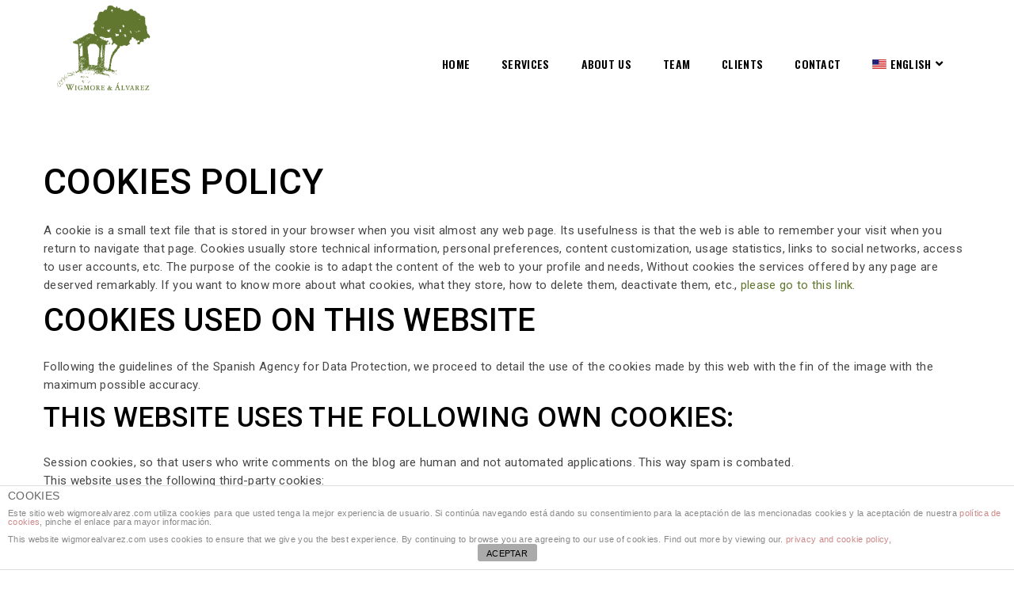

--- FILE ---
content_type: text/html; charset=UTF-8
request_url: https://www.wigmorealvarez.com/es/politica-de-cookies/
body_size: 11009
content:
<!DOCTYPE html>
<html lang="es-ES" class="no-js">
<head>
    <meta charset="UTF-8">
    <meta name="viewport" content="width=device-width,initial-scale=1.0" />
    <meta http-equiv="X-UA-Compatible" content="IE=edge,chrome=1" />    <link rel="profile" href="https://gmpg.org/xfn/11">
    <link rel="pingback" href="https://www.wigmorealvarez.com/xmlrpc.php">
    
    <title>Política de cookies &#8211; wigmorealvarez</title>
<link rel="alternate" hreflang="en" href="https://www.wigmorealvarez.com/cookies-policy/" />
<link rel="alternate" hreflang="es" href="https://www.wigmorealvarez.com/es/politica-de-cookies/" />
<meta name="robots" content="noindex,nofollow" />
<link rel='dns-prefetch' href='//www.wigmorealvarez.com' />
<link rel='dns-prefetch' href='//fonts.googleapis.com' />
<link rel='dns-prefetch' href='//s.w.org' />
<link rel="alternate" type="application/rss+xml" title="wigmorealvarez &raquo; Feed" href="https://www.wigmorealvarez.com/es/feed/" />
<link rel="alternate" type="application/rss+xml" title="wigmorealvarez &raquo; RSS de los comentarios" href="https://www.wigmorealvarez.com/es/comments/feed/" />
		<script type="text/javascript">
			window._wpemojiSettings = {"baseUrl":"https:\/\/s.w.org\/images\/core\/emoji\/11.2.0\/72x72\/","ext":".png","svgUrl":"https:\/\/s.w.org\/images\/core\/emoji\/11.2.0\/svg\/","svgExt":".svg","source":{"concatemoji":"https:\/\/www.wigmorealvarez.com\/wp-includes\/js\/wp-emoji-release.min.js?ver=5.1.21"}};
			!function(e,a,t){var n,r,o,i=a.createElement("canvas"),p=i.getContext&&i.getContext("2d");function s(e,t){var a=String.fromCharCode;p.clearRect(0,0,i.width,i.height),p.fillText(a.apply(this,e),0,0);e=i.toDataURL();return p.clearRect(0,0,i.width,i.height),p.fillText(a.apply(this,t),0,0),e===i.toDataURL()}function c(e){var t=a.createElement("script");t.src=e,t.defer=t.type="text/javascript",a.getElementsByTagName("head")[0].appendChild(t)}for(o=Array("flag","emoji"),t.supports={everything:!0,everythingExceptFlag:!0},r=0;r<o.length;r++)t.supports[o[r]]=function(e){if(!p||!p.fillText)return!1;switch(p.textBaseline="top",p.font="600 32px Arial",e){case"flag":return s([55356,56826,55356,56819],[55356,56826,8203,55356,56819])?!1:!s([55356,57332,56128,56423,56128,56418,56128,56421,56128,56430,56128,56423,56128,56447],[55356,57332,8203,56128,56423,8203,56128,56418,8203,56128,56421,8203,56128,56430,8203,56128,56423,8203,56128,56447]);case"emoji":return!s([55358,56760,9792,65039],[55358,56760,8203,9792,65039])}return!1}(o[r]),t.supports.everything=t.supports.everything&&t.supports[o[r]],"flag"!==o[r]&&(t.supports.everythingExceptFlag=t.supports.everythingExceptFlag&&t.supports[o[r]]);t.supports.everythingExceptFlag=t.supports.everythingExceptFlag&&!t.supports.flag,t.DOMReady=!1,t.readyCallback=function(){t.DOMReady=!0},t.supports.everything||(n=function(){t.readyCallback()},a.addEventListener?(a.addEventListener("DOMContentLoaded",n,!1),e.addEventListener("load",n,!1)):(e.attachEvent("onload",n),a.attachEvent("onreadystatechange",function(){"complete"===a.readyState&&t.readyCallback()})),(n=t.source||{}).concatemoji?c(n.concatemoji):n.wpemoji&&n.twemoji&&(c(n.twemoji),c(n.wpemoji)))}(window,document,window._wpemojiSettings);
		</script>
		<style type="text/css">
img.wp-smiley,
img.emoji {
	display: inline !important;
	border: none !important;
	box-shadow: none !important;
	height: 1em !important;
	width: 1em !important;
	margin: 0 .07em !important;
	vertical-align: -0.1em !important;
	background: none !important;
	padding: 0 !important;
}
</style>
	<link rel='stylesheet' id='validate-engine-css-css'  href='https://www.wigmorealvarez.com/wp-content/plugins/wysija-newsletters/css/validationEngine.jquery.css?ver=2.11' type='text/css' media='all' />
<link rel='stylesheet' id='wp-block-library-css'  href='https://www.wigmorealvarez.com/wp-includes/css/dist/block-library/style.min.css?ver=5.1.21' type='text/css' media='all' />
<link rel='stylesheet' id='front-estilos-css'  href='https://www.wigmorealvarez.com/wp-content/plugins/asesor-cookies-para-la-ley-en-espana/html/front/estilos.css?ver=5.1.21' type='text/css' media='all' />
<link rel='stylesheet' id='contact-form-7-css'  href='https://www.wigmorealvarez.com/wp-content/plugins/contact-form-7/includes/css/styles.css?ver=5.1.1' type='text/css' media='all' />
<link rel='stylesheet' id='wpml-legacy-horizontal-list-0-css'  href='https://www.wigmorealvarez.com/wp-content/plugins/sitepress-multilingual-cms/templates/language-switchers/legacy-list-horizontal/style.css?ver=1' type='text/css' media='all' />
<style id='wpml-legacy-horizontal-list-0-inline-css' type='text/css'>
.wpml-ls-statics-footer{background-color:#61772f;}.wpml-ls-statics-footer a {color:#a3a3a3;}.wpml-ls-statics-footer a:hover,.wpml-ls-statics-footer a:focus {color:#ffffff;}.wpml-ls-statics-footer .wpml-ls-current-language>a {color:#ffffff;}.wpml-ls-statics-footer .wpml-ls-current-language:hover>a, .wpml-ls-statics-footer .wpml-ls-current-language>a:focus {color:#7c7c7c;background-color:#61772f;}
</style>
<link rel='stylesheet' id='wpml-menu-item-0-css'  href='https://www.wigmorealvarez.com/wp-content/plugins/sitepress-multilingual-cms/templates/language-switchers/menu-item/style.css?ver=1' type='text/css' media='all' />
<link rel='stylesheet' id='wpml-cms-nav-css-css'  href='https://www.wigmorealvarez.com/wp-content/plugins/wpml-cms-nav/res/css/navigation.css?ver=1.4.19' type='text/css' media='all' />
<link rel='stylesheet' id='cms-navigation-style-base-css'  href='https://www.wigmorealvarez.com/wp-content/plugins/wpml-cms-nav/res/css/cms-navigation-base.css?ver=1.4.19' type='text/css' media='screen' />
<link rel='stylesheet' id='cms-navigation-style-css'  href='https://www.wigmorealvarez.com/wp-content/plugins/wpml-cms-nav/res/css/cms-navigation.css?ver=1.4.19' type='text/css' media='screen' />
<link rel='stylesheet' id='brando-fonts-css'  href='//fonts.googleapis.com/css?family=Roboto%3A100%2C300%2C400%2C500%2C700%2C900%7COswald%3A100%2C200%2C300%2C400%2C500%2C600%2C700%2C800%2C900&#038;subset=cyrillic%2Ccyrillic-ext%2Cgreek%2Cgreek-ext%2Clatin-ext%2Cvietnamese' type='text/css' media='all' />
<link rel='stylesheet' id='js_composer_front-css'  href='https://www.wigmorealvarez.com/wp-content/plugins/js_composer/assets/css/js_composer.min.css?ver=5.7' type='text/css' media='all' />
<link rel='stylesheet' id='bsf-Defaults-css'  href='https://www.wigmorealvarez.com/wp-content/uploads/smile_fonts/Defaults/Defaults.css?ver=5.1.21' type='text/css' media='all' />
<link rel='stylesheet' id='bootstrap-css'  href='https://www.wigmorealvarez.com/wp-content/themes/Brando_nueva/assets/css/bootstrap.min.css?ver=3.3.4' type='text/css' media='all' />
<link rel='stylesheet' id='animate-css'  href='https://www.wigmorealvarez.com/wp-content/themes/Brando_nueva/assets/css/animate.css?ver=1.7.4' type='text/css' media='all' />
<link rel='stylesheet' id='et-line-icons-css'  href='https://www.wigmorealvarez.com/wp-content/themes/Brando_nueva/assets/css/et-line-icons.css?ver=1.7.4' type='text/css' media='all' />
<link rel='stylesheet' id='brando-font-awesome-css'  href='https://www.wigmorealvarez.com/wp-content/themes/Brando_nueva/assets/css/font-awesome.min.css?ver=5.7.2' type='text/css' media='all' />
<link rel='stylesheet' id='magnific-popup-css'  href='https://www.wigmorealvarez.com/wp-content/themes/Brando_nueva/assets/css/magnific-popup.css?ver=1.7.4' type='text/css' media='all' />
<link rel='stylesheet' id='owl-carousel-css'  href='https://www.wigmorealvarez.com/wp-content/themes/Brando_nueva/assets/css/owl.carousel.css?ver=2.3.4' type='text/css' media='all' />
<link rel='stylesheet' id='pull-menu-sideslide-css'  href='https://www.wigmorealvarez.com/wp-content/themes/Brando_nueva/assets/css/pull-menu-sideslide.css?ver=1.7.4' type='text/css' media='all' />
<link rel='stylesheet' id='brando-style-css'  href='https://www.wigmorealvarez.com/wp-content/themes/Brando_nueva/style.css?ver=1.7.4' type='text/css' media='all' />
<link rel='stylesheet' id='brando-responsive-css'  href='https://www.wigmorealvarez.com/wp-content/themes/Brando_nueva/assets/css/responsive.css?ver=1.7.4' type='text/css' media='all' />
<!--[if IE 9]>
<link rel='stylesheet' id='brando-ie9-css'  href='https://www.wigmorealvarez.com/wp-content/themes/Brando_nueva/assets/css/style-ie9.css?ver=1.7.4' type='text/css' media='all' />
<![endif]-->
<script>if (document.location.protocol != "https:") {document.location = document.URL.replace(/^http:/i, "https:");}</script><script type='text/javascript' src='https://www.wigmorealvarez.com/wp-includes/js/jquery/jquery.js?ver=1.12.4'></script>
<script type='text/javascript' src='https://www.wigmorealvarez.com/wp-includes/js/jquery/jquery-migrate.min.js?ver=1.4.1'></script>
<script type='text/javascript'>
/* <![CDATA[ */
var cdp_cookies_info = {"url_plugin":"https:\/\/www.wigmorealvarez.com\/wp-content\/plugins\/asesor-cookies-para-la-ley-en-espana\/plugin.php","url_admin_ajax":"https:\/\/www.wigmorealvarez.com\/wp-admin\/admin-ajax.php"};
/* ]]> */
</script>
<script type='text/javascript' src='https://www.wigmorealvarez.com/wp-content/plugins/asesor-cookies-para-la-ley-en-espana/html/front/principal.js?ver=5.1.21'></script>
<!--[if lt IE 9]>
<script type='text/javascript' src='https://www.wigmorealvarez.com/wp-content/themes/Brando_nueva/assets/js/html5shiv.js?ver=1.7.4'></script>
<![endif]-->
<script type='text/javascript' src='https://www.wigmorealvarez.com/wp-content/plugins/sitepress-multilingual-cms/res/js/jquery.cookie.js?ver=3.6.2'></script>
<script type='text/javascript'>
/* <![CDATA[ */
var wpml_browser_redirect_params = {"pageLanguage":"es","languageUrls":{"en_US":"https:\/\/www.wigmorealvarez.com\/cookies-policy\/","en":"https:\/\/www.wigmorealvarez.com\/cookies-policy\/","US":"https:\/\/www.wigmorealvarez.com\/cookies-policy\/","es_ES":"https:\/\/www.wigmorealvarez.com\/es\/politica-de-cookies\/","es":"https:\/\/www.wigmorealvarez.com\/es\/politica-de-cookies\/","ES":"https:\/\/www.wigmorealvarez.com\/es\/politica-de-cookies\/"},"cookie":{"name":"_icl_visitor_lang_js","domain":"www.wigmorealvarez.com","path":"\/","expiration":24}};
/* ]]> */
</script>
<script type='text/javascript' src='https://www.wigmorealvarez.com/wp-content/plugins/sitepress-multilingual-cms/res/js/browser-redirect.js?ver=3.6.2'></script>
<link rel='https://api.w.org/' href='https://www.wigmorealvarez.com/es/wp-json/' />
<link rel="EditURI" type="application/rsd+xml" title="RSD" href="https://www.wigmorealvarez.com/xmlrpc.php?rsd" />
<link rel="wlwmanifest" type="application/wlwmanifest+xml" href="https://www.wigmorealvarez.com/wp-includes/wlwmanifest.xml" /> 
<meta name="generator" content="WordPress 5.1.21" />
<link rel='shortlink' href='https://www.wigmorealvarez.com/es/?p=5659' />
<link rel="alternate" type="application/json+oembed" href="https://www.wigmorealvarez.com/es/wp-json/oembed/1.0/embed?url=https%3A%2F%2Fwww.wigmorealvarez.com%2Fes%2Fpolitica-de-cookies%2F" />
<link rel="alternate" type="text/xml+oembed" href="https://www.wigmorealvarez.com/es/wp-json/oembed/1.0/embed?url=https%3A%2F%2Fwww.wigmorealvarez.com%2Fes%2Fpolitica-de-cookies%2F&#038;format=xml" />
<meta name="generator" content="WPML ver:3.6.2 stt:1,2;" />
            <link rel="shortcut icon" href="https://www.wigmorealvarez.com/wp-content/uploads/2016/11/WA-favicon.gif">
<link rel="apple-touch-icon" href="https://www.wigmorealvarez.com/wp-content/uploads/2016/11/WA-logo-Apple.gif">
<link rel="apple-touch-icon" sizes="72x72" href="https://www.wigmorealvarez.com/wp-content/uploads/2016/11/WA-iPad.gif">

<link rel="apple-touch-icon" sizes="114x114" href="https://www.wigmorealvarez.com/wp-content/uploads/2016/11/WA-logo-iPhone-Retina.gif">
<link rel="apple-touch-icon" sizes="149x149" href="https://www.wigmorealvarez.com/wp-content/uploads/2016/11/WA-logo-iPhone-Retina.gif">
            <meta name="generator" content="Powered by WPBakery Page Builder - drag and drop page builder for WordPress."/>
<!--[if lte IE 9]><link rel="stylesheet" type="text/css" href="https://www.wigmorealvarez.com/wp-content/plugins/js_composer/assets/css/vc_lte_ie9.min.css" media="screen"><![endif]-->
<!-- BEGIN ExactMetrics v5.3.7 Universal Analytics - https://exactmetrics.com/ -->
<script>
(function(i,s,o,g,r,a,m){i['GoogleAnalyticsObject']=r;i[r]=i[r]||function(){
	(i[r].q=i[r].q||[]).push(arguments)},i[r].l=1*new Date();a=s.createElement(o),
	m=s.getElementsByTagName(o)[0];a.async=1;a.src=g;m.parentNode.insertBefore(a,m)
})(window,document,'script','https://www.google-analytics.com/analytics.js','ga');
  ga('create', 'UA-90633325-1', 'auto');
  ga('require', 'displayfeatures');
  ga('set', 'anonymizeIp', true);
  ga('send', 'pageview');
</script>
<!-- END ExactMetrics Universal Analytics -->
<style type="text/css" title="dynamic-css" class="options-output">body{font-family:Roboto;}.alt-font, .sidebar ul li a, .tags a, .btn{font-family:Oswald;}body{line-height:23px;font-size:15px;}.navbar-nav a, .center-logo-header .navbar-nav a, .pull-menu .navbar-nav a{font-size:14px;}h1{line-height:50px;font-size:45px;}h2{line-height:45px;font-size:40px;}h3{line-height:40px;font-size:35px;}h4{line-height:30px;font-size:27px;}h5{line-height:25px;font-size:22px;}h6{line-height:23px;font-size:20px;}.text-extra-small{line-height:15px;font-size:10px;}.text-small{line-height:20px;font-size:11px;}.text-medium{line-height:24px;font-size:16px;}.text-large{line-height:22px;font-size:17px;}.text-extra-large{line-height:27px;font-size:20px;}.title-small{line-height:30px;font-size:22px;}.title-medium{line-height:28px;font-size:26px;}.title-large{line-height:34px;font-size:30px;}.title-extra-large{line-height:37px;font-size:37px;}.title-extra-large-2{line-height:45px;font-size:47px;}.title-extra-large-3{line-height:50px;font-size:52px;}.title-extra-large-4{line-height:70px;font-size:72px;}.title-extra-large-5{line-height:50px;font-size:82px;}.title-big{line-height:100px;font-size:100px;}.title-big2{line-height:125px;font-size:125px;}.title-big3{line-height:150px;font-size:150px;}.bg-white{background:#ffffff;}.bg-black{background:#000000;}.bg-dark-gray{background:#252525;}.bg-mid-gray{background:#d4d4d4;}.bg-mid-gray2{background:#b2b2b2;}.bg-mid-gray3{background:#e2e2e2;}.bg-light-gray{background:#f7f7f7;}.bg-gray{background:#f6f6f6;}.bg-yellow{background:#61772f;}.bg-light-yellow{background:#f8f7f5;}.bg-deep-yellow{background:#61772f;}.bg-golden-yellow{background:#61772f;}.bg-fast-yellow{background:#61772f;}.bg-yellow-ochre{background:#997546;}.bg-brown{background:#614c45;}.bg-deep-brown{background:#544441;}.bg-orange{background:#c24742;}.bg-deep-orange{background:#d66e4a;}.bg-fast-orange{background:#ff513b;}.bg-pink{background:#c2345f;}.bg-deep-red{background:#dc3535;}.bg-crimson-red{background:#e31d3b;}.bg-deep-pink{background:#e53878;}.bg-light-pink{background:#dc378e;}.bg-deep-pink-dark{background:#e15276;}.bg-fast-pink{background:#ff1a56;}.bg-fast-pink-dark{background:#ef106e;}.bg-magenta{background:#d94378;}.bg-dark-green{background:#60a532;}.bg-fast-green{background:#00ff97;}.bg-deep-green{background:#1acd7b;}.bg-deep-green2{background:#7ebaa1;}.bg-deep-green-dark{background:#04b966;}.bg-deep-green-dark2{background:#6ad5a7;}.bg-deep-green-dark3{background:#62a486;}.bg-transparent-green{background:rgba(0,255,151,0.5);}.bg-fast-blue{background:#00efff;}.bg-dark-blue{background:#1e2126;}.bg-deep-blue{background:#2283d4;}.bg-deep-blue2{background:#131d43;}.bg-deep-blue3{background:#1d2127;}.bg-transparent-deep-blue{background:rgba(17,116,198,0.9);}.bg-turquoise-blue{background:#93e4cf;}.bg-deep-blue-dark{background:#1d6cae;}.bg-transparent-blue{background:rgba(0,239,255,0.5);}.bg-violet{background:#6c407e;}.menu-wrap{background:#ffffff;}.transparent-header.shrink{background:rgba(0,0,0,0.7);}.sidebar-nav, nav.shrink.sidebar-nav{background:#ffffff;}nav.without-border.shrink{background:#000000;}.sidebar-nav .navbar-nav li a::before{border-bottom-color:#ef106e;}.sidebar-nav .navbar-nav li > a:hover::before, .sidebar-nav .navbar-nav li.active > a::before, .sidebar-nav .navbar-nav li.current-menu-item > a:before, .sidebar-nav .navbar-nav li ul li.current-menu-item > a:before{border-bottom-color:#ef106e;}body{color:#474747;}a{color:#61772f;}a:hover{color:#272727;}i{color:#61772f;}.white-text{color:#ffffff;}.black-text{color:#000000;}.gray-text{color:#626262;}.light-gray-text{color:#ababab;}.light-gray-text2{color:#c5c5c5;}.medium-gray-text{color:#929292;}.dark-gray-text{color:#373737;}.deep-gray-text{color:#404040;}.deep-light-gray-text{color:#878787;}.magenta-text{color:#d94378;}.orange-text{color:#ff513b;}.deep-orange-text{color:#d66e4a;}.deep-red-text{color:#e75e50;}.crimson-red-text{color:#e31d3b;}.deep-pink-dark-text{color:#e15276;}.fast-pink-text{color:#ff1a56;}.fast-pink-text-dark{color:#ef106e;}.yellow-text{color:#ffcd00;}.fast-yellow-text{color:#fdd947;}.brown-text{color:#614c45;}.deep-yellow-text{color:#c8a64b;}.dark-blue-text{color:#1e2126;}.deep-blue-text{color:#2283d4;}.turquoise-blue-text{color:#85d4c0;}.transparent-blue-text{color:rgba(0,255,151,0.5);}.fast-green-text{color:#85eea5;}.deep-green-text{color:#1acd7b;}.deep-green-dark2-text{color:#6ad5a7;}.transparent-green-text{color:rgba(0,255,151,0.5);}</style><noscript><style type="text/css"> .wpb_animate_when_almost_visible { opacity: 1; }</style></noscript>            <style>
            .header-white li.active a {
    border-bottom: 2px solid #61772f;
}
.header-white .navbar-nav li ul li a {
    color: #000000 !important;
}
.header-white .navbar-nav li ul li a:hover  {
    color: #cacaca !important;
}


.header-white .navbar-nav li ul {
    padding: 0;
}

.navbar-brand img { max-height: 120px; }
.navbar { min-height: 130px; }
nav .navigation-menu { height: 130px; }
.navbar-brand { height: 130px; padding: 0; }
.navbar-collapse.collapse { padding-top: 30px;}
.header-right { margin: 44px 0 0; }
nav.shrink .navigation-menu { height: 120px !important; }
.shrink .navbar-brand { padding: 0; }
#about { padding-top: 200px; }
.service-sub:hover {border: 6px solid #61772f;}
.portfolio-filter-tab li a:hover, .portfolio-filter-tab li:active, .portfolio-filter-tab li.active a { background-color: #61772f !important; }
.grid-style1-border { border: 8px solid #61772f; }
.team-style1 figure {background: rgba(97,119,47,.95); }
.blog-post-style1 article:hover h5 a { color: #61772f; }
.border-color-fast-yellow { border-color: #61772f !important;}
.highlight-button-dark { border: 2px solid #61772f; background-color: #61772f; }
.highlight-button-dark:hover, .highlight-button-dark:focus { border: 2px solid #61772f; color: #61772f;}
.highlight-button-black-border { border: 4px solid #61772f; color: #61772f;}
.highlight-button-black-border:hover, .highlight-button-black-border:focus {border: 4px solid #61772f; background-color: #61772f;}

.btn-black{ border: 2px solid #61772f; color: #fff; display: inline-block; background-color: #61772f; padding: 7px 20px 8px; width: auto;}
.btn-black:hover, .btn-black:focus {border: 2px solid #61772F;color: #61772F;background-color: transparent;}
@media (max-width: 991px) {
.navbar-toggle {margin-top: 43px; }
.navbar-collapse {  top: 130px; }
.navbar.shrink .navbar-collapse { top: 131px; }
.navbar-collapse.collapse { padding-top: 0;}
}        </style>
    </head>
<body data-rsssl=1 class="page-template-default page page-id-5659 wpb-js-composer js-comp-ver-5.7 vc_responsive">
    <nav class="navbar no-margin-bottom alt-font without-button header-white bg-white header-vertical-center " data-offset=-59>
            <div class="container navigation-menu">
                <div class="row">
                    <!-- Brand and toggle get grouped for better mobile display -->
                    <div class="col-md-2 navbar-header">
                                                                                            <a class="navbar-brand inner-link" href="https://www.wigmorealvarez.com">
                                                                                    <img alt="wigmorealvarez" src="https://www.wigmorealvarez.com/wp-content/uploads/2016/11/WA-logo-wt.gif" class="logo" />
                                                                                    <img alt="wigmorealvarez" src="https://www.wigmorealvarez.com/wp-content/uploads/2016/11/WA-logo-wt.gif" class="retina-logo"  />
                                                                                </a>
                                                    </div>
                                                    <button type="button" class="navbar-toggle bg-black no-border-round collapsed" data-toggle="collapse" data-target="#bs-example-navbar-collapse-1">
                                <span class="sr-only">Toggle navigation</span>
                                <span class="icon-bar"></span>
                                <span class="icon-bar"></span>
                                <span class="icon-bar"></span>
                            </button>
                                                <div class="collapse navbar-collapse col-lg-10 col-md-9 col-sm-9 accordion-menu pull-right" id="bs-example-navbar-collapse-1">
                            <div class="menu-inicio-container"><ul id="menu-inicio" class="nav navbar-nav main-menu-height"><li id="menu-item-4205" class="menu-item menu-item-type-custom menu-item-object-custom menu-item-4205"><a href="/#about">Inicio</a></li>
<li id="menu-item-4206" class="menu-item menu-item-type-custom menu-item-object-custom menu-item-4206"><a href="/#services">SERVICIOS</a></li>
<li id="menu-item-4207" class="menu-item menu-item-type-custom menu-item-object-custom menu-item-4207"><a href="/#about-us">NUESTRA FIRMA</a></li>
<li id="menu-item-4208" class="menu-item menu-item-type-custom menu-item-object-custom menu-item-4208"><a href="/#team">EQUIPO</a></li>
<li id="menu-item-4209" class="menu-item menu-item-type-custom menu-item-object-custom menu-item-4209"><a href="/#clients">CLIENTES</a></li>
<li id="menu-item-4210" class="menu-item menu-item-type-custom menu-item-object-custom menu-item-4210"><a href="/#contact">CONTACTO</a></li>
<li id="menu-item-wpml-ls-home-es" class="menu-item menu-item-has-children wpml-ls-slot-home wpml-ls-item wpml-ls-item-es wpml-ls-current-language wpml-ls-menu-item wpml-ls-last-item menu-item-wpml-ls-home-es"><a title="Español" href="https://www.wigmorealvarez.com/es/politica-de-cookies/"><img class="wpml-ls-flag" src="https://www.wigmorealvarez.com/wp-content/plugins/sitepress-multilingual-cms/res/flags/es.png" alt="es" title="Español"><span class="wpml-ls-native">Español</span></a><i class="fas fa-angle-down mobile-menu-icon"></i>
<ul class="sub-menu">
	<li id="menu-item-wpml-ls-home-en" class="menu-item wpml-ls-slot-home wpml-ls-item wpml-ls-item-en wpml-ls-menu-item wpml-ls-first-item menu-item-wpml-ls-home-en"><a title="English" href="https://www.wigmorealvarez.com/cookies-policy/"><img class="wpml-ls-flag" src="https://www.wigmorealvarez.com/wp-content/uploads/flags/united-states-flag.gif" alt="en" title="English"><span class="wpml-ls-native">English</span></a></li>
</ul>
</li>
</ul></div>                        </div> 
                                        </div>
            </div>
        </nav>
<section class="parent-section no-padding post-5659 page type-page status-publish hentry"><div class="container"><div class="row"><div class="entry-content"><section><div class="container"><div class="row"><div class="wpb_column brando-column-container   col-xs-mobile-fullwidth" data-front-class="brando-column-container  col-xs-mobile-fullwidth front-column-class"><div class="vc-column-innner-wrapper"><div class="wpd-innner-wrapper"><h1></h1>
<p>&nbsp;</p>
<h1></h1>
<h1>Política de cookies</h1>
<p>Una <em>cookie</em> es un pequeño fichero de texto que se almacena en su navegador cuando visita casi cualquier página web. Su utilidad es que la web sea capaz de recordar su visita cuando vuelva a navegar por esa página. Las <em>cookies</em> suelen almacenar información de carácter técnico, preferencias personales, personalización de contenidos, estadísticas de uso, enlaces a redes sociales, acceso a cuentas de usuario, etc. El objetivo de la <em>cookie</em> es adaptar el contenido de la web a su perfil y necesidades, sin <em>cookies</em> los servicios ofrecidos por cualquier página se verían mermados notablemente. Si desea consultar más información sobre qué son las <em>cookies</em>, qué almacenan, cómo eliminarlas, desactivarlas, etc., <a href="https://www.wigmorealvarez.com/es/mas-informacion-sobre-las-cookies/">le rogamos se dirija a este enlace.</a></p>
<h2>Cookies utilizadas en este sitio web</h2>
<p>Siguiendo las directrices de la Agencia Española de Protección de Datos procedemos a detallar el uso de <em>cookies</em> que hace esta web con el fin de informarle con la máxima exactitud posible.</p>
<p>Este sitio web utiliza las siguientes <strong>cookies propias</strong>:</p>
<ul>
<li>Cookies de sesión, para garantizar que los usuarios que escriban comentarios en el blog sean humanos y no aplicaciones automatizadas. De esta forma se combate el <em>spam</em>.</li>
</ul>
<p>Este sitio web utiliza las siguientes <strong>cookies de terceros</strong>:</p>
<ul>
<li>Google Analytics: Almacena <em>cookies</em> para poder elaborar estadísticas sobre el tráfico y volumen de visitas de esta web. Al utilizar este sitio web está consintiendo el tratamiento de información acerca de usted por Google. Por tanto, el ejercicio de cualquier derecho en este sentido deberá hacerlo comunicando directamente con Google.</li>
<li>Redes sociales: Cada red social utiliza sus propias <em>cookies</em> para que usted pueda pinchar en botones del tipo <em>Me gusta</em> o <em>Compartir</em>.</li>
</ul>
<h2>Desactivación o eliminación de cookies</h2>
<p>En cualquier momento podrá ejercer su derecho de desactivación o eliminación de cookies de este sitio web. Estas acciones se realizan de forma diferente en función del navegador que esté usando. <a href="https://www.wigmorealvarez.com/es/mas-informacion-sobre-las-cookies/#navegadores">Aquí le dejamos una guía rápida para los navegadores más populares</a>.</p>
<h2>Notas adicionales</h2>
<ul>
<li>Ni esta web ni sus representantes legales se hacen responsables ni del contenido ni de la veracidad de las políticas de privacidad que puedan tener los terceros mencionados en esta política de <em>cookies</em>.</li>
<li>Los navegadores web son las herramientas encargadas de almacenar las <em>cookies</em> y desde este lugar debe efectuar su derecho a eliminación o desactivación de las mismas. Ni esta web ni sus representantes legales pueden garantizar la correcta o incorrecta manipulación de las <em>cookies</em> por parte de los mencionados navegadores.</li>
<li>En algunos casos es necesario instalar <em>cookies</em> para que el navegador no olvide su decisión de no aceptación de las mismas.</li>
<li>En el caso de las <em>cookies</em> de Google Analytics, esta empresa almacena las <em>cookies</em> en servidores ubicados en Estados Unidos y se compromete a no compartirla con terceros, excepto en los casos en los que sea necesario para el funcionamiento del sistema o cuando la ley obligue a tal efecto. Según Google no guarda su dirección IP. Google Inc. es una compañía adherida al Acuerdo de Puerto Seguro que garantiza que todos los datos transferidos serán tratados con un nivel de protección acorde a la normativa europea. Puede consultar información detallada a este respecto <a href="http://safeharbor.export.gov/companyinfo.aspx?id=16626" target="_blank">en este enlace</a>. Si desea información sobre el uso que Google da a las cookies <a href="https://developers.google.com/analytics/devguides/collection/analyticsjs/cookie-usage?hl=es&amp;csw=1" target="_blank">le adjuntamos este otro enlace</a>.</li>
<li>Para cualquier duda o consulta acerca de esta política de <em>cookies</em> no dude en comunicarse con nosotros a través de la sección de contacto.</li>
</ul>
<p>Asesor de Cookies es un <a href="http://wordpress.org/plugins/asesor-cookies-para-la-ley-en-espana/" target="_blank">plugin para WordPress</a> creado por Carlos Doral (<a href="http://webartesanal.com" target="_blank">webartesanal.com</a>)</p>
</div></div></div></div></div></section>
</div></div></div></section><footer class="brando-footer " >
    <div class="container">
        <div class="row footer-border border-bottom padding-five-tb">
                        <div class="col-md-8 col-sm-9 col-xs-12 text-left xs-text-center">
                    <div id="nav_menu-2" class="widget widget_nav_menu"><h2 class="widget-title">Legal</h2><div class="menu-legal-container"><ul id="menu-legal" class="menu"><li id="menu-item-5670" class="menu-item menu-item-type-post_type menu-item-object-page menu-item-5670"><a href="https://www.wigmorealvarez.com/es/politica-de-privacidad/">Política de Privacidad</a></li>
<li id="menu-item-5669" class="menu-item menu-item-type-post_type menu-item-object-page current-menu-item page_item page-item-5659 current_page_item menu-item-5669"><a href="https://www.wigmorealvarez.com/es/politica-de-cookies/" aria-current="page">Cookies</a></li>
</ul></div></div>            </div>
                                        <div class="col-md-4 col-sm-3 col-xs-12 text-right xs-text-center xs-margin-ten-top">
                    <a href="#home" class="inner-link">
                                                        <img src="https://www.wigmorealvarez.com/wp-content/uploads/2016/11/WA-logo-wt.gif" alt="footer-logo"/>
                                            </a>
                </div>
                    </div>
    </div>
            <div class="footer-bottom">
            <div class="container">
                <div class="row">
                                                <div class="col-md-12 col-sm-12 text-center">
                                <span class="text-small text-uppercase alt-font">Wigmore &amp; Álvarez © Copyright 2004 - 2019. All Rights Reserved. Design by <a href="http://www.sbravoweb.com">Sbravo</a></span>
                            </div>
                                        </div>
            </div>
        </div>
    </footer>
<!-- scroll to top -->
    <a class="scrollToTop scrolltotop-position-right xs-display-none" href="javascript:void(0);">
        <i class="fas fa-angle-up"></i>
    </a>
<!-- scroll to top End... -->
<!-- HTML del pié de página -->
<div class="cdp-cookies-alerta  cdp-solapa-ocultar cdp-cookies-textos-izq cdp-cookies-tema-blanco">
	<div class="cdp-cookies-texto">
		<h4 style="font-size:14px !important;line-height:14px !important">cookies</h4><p style="font-size:11px !important;line-height:11px !important">Este sitio web wigmorealvarez.com utiliza cookies para que usted tenga la mejor experiencia de usuario. Si continúa navegando está dando su consentimiento para la aceptación de las mencionadas cookies y la aceptación de nuestra <a href="https://www.wigmorealvarez.com/politica-de-cookies/" style="font-size:11px !important;line-height:11px !important">política de cookies</a>, pinche el enlace para mayor información.
<br><br/>
This website wigmorealvarez.com uses cookies to ensure that we give you the best experience. By continuing to browse you are agreeing to our use of cookies. Find out more by viewing our.<a href="https://www.wigmorealvarez.com/politica-de-cookies/" style="font-size:11px !important;line-height:11px !important"> privacy and cookie policy</a>, 
		<a href="javascript:;" class="cdp-cookies-boton-cerrar">ACEPTAR</a> 
	</div>
	<a class="cdp-cookies-solapa">Aviso de cookies</a>
</div>
 
<div class="wpml-ls-statics-footer wpml-ls wpml-ls-legacy-list-horizontal">
	<ul><li class="wpml-ls-slot-footer wpml-ls-item wpml-ls-item-en wpml-ls-first-item wpml-ls-item-legacy-list-horizontal">
				<a href="https://www.wigmorealvarez.com/cookies-policy/"><img class="wpml-ls-flag" src="https://www.wigmorealvarez.com/wp-content/uploads/flags/united-states-flag.gif" alt="en" title="English"><span class="wpml-ls-native">English</span><span class="wpml-ls-display"><span class="wpml-ls-bracket"> (</span>Inglés<span class="wpml-ls-bracket">)</span></span></a>
			</li><li class="wpml-ls-slot-footer wpml-ls-item wpml-ls-item-es wpml-ls-current-language wpml-ls-last-item wpml-ls-item-legacy-list-horizontal">
				<a href="https://www.wigmorealvarez.com/es/politica-de-cookies/"><img class="wpml-ls-flag" src="https://www.wigmorealvarez.com/wp-content/plugins/sitepress-multilingual-cms/res/flags/es.png" alt="es" title="Español"><span class="wpml-ls-native">Español</span></a>
			</li></ul>
</div><script type='text/javascript'>
/* <![CDATA[ */
var wpcf7 = {"apiSettings":{"root":"https:\/\/www.wigmorealvarez.com\/es\/wp-json\/contact-form-7\/v1","namespace":"contact-form-7\/v1"},"cached":"1"};
/* ]]> */
</script>
<script type='text/javascript' src='https://www.wigmorealvarez.com/wp-content/plugins/contact-form-7/includes/js/scripts.js?ver=5.1.1'></script>
<script type='text/javascript' src='https://www.wigmorealvarez.com/wp-content/themes/Brando_nueva/assets/js/modernizr.js?ver=3.3.1'></script>
<script type='text/javascript' src='https://www.wigmorealvarez.com/wp-content/themes/Brando_nueva/assets/js/bootstrap.min.js?ver=3.3.4'></script>
<script type='text/javascript' src='https://www.wigmorealvarez.com/wp-content/themes/Brando_nueva/assets/js/jquery.easing.js?ver=1.3'></script>
<script type='text/javascript' src='https://www.wigmorealvarez.com/wp-content/themes/Brando_nueva/assets/js/skrollr.min.js?ver=1.7.4'></script>
<script type='text/javascript' src='https://www.wigmorealvarez.com/wp-content/themes/Brando_nueva/assets/js/smooth-scroll.js?ver=2.2.0'></script>
<script type='text/javascript' src='https://www.wigmorealvarez.com/wp-content/themes/Brando_nueva/assets/js/jquery.appear.js?ver=0.3.6'></script>
<script type='text/javascript' src='https://www.wigmorealvarez.com/wp-content/themes/Brando_nueva/assets/js/jquery.nav.js?ver=3.0.0'></script>
<script type='text/javascript' src='https://www.wigmorealvarez.com/wp-content/themes/Brando_nueva/assets/js/wow.min.js?ver=1.1.3'></script>
<script type='text/javascript' src='https://www.wigmorealvarez.com/wp-content/themes/Brando_nueva/assets/js/jquery.countTo.js?ver=1.7.4'></script>
<script type='text/javascript' src='https://www.wigmorealvarez.com/wp-content/themes/Brando_nueva/assets/js/jquery.parallax.js?ver=1.1.3'></script>
<script type='text/javascript' src='https://www.wigmorealvarez.com/wp-content/themes/Brando_nueva/assets/js/jquery.magnific-popup.min.js?ver=1.1.0'></script>
<script type='text/javascript' src='https://www.wigmorealvarez.com/wp-content/themes/Brando_nueva/assets/js/isotope.pkgd.min.js?ver=3.0.6'></script>
<script type='text/javascript' src='https://www.wigmorealvarez.com/wp-content/themes/Brando_nueva/assets/js/imagesloaded.pkgd.min.js?ver=4.1.4'></script>
<script type='text/javascript' src='https://www.wigmorealvarez.com/wp-content/themes/Brando_nueva/assets/js/classie.js?ver=1.7.4'></script>
<script type='text/javascript' src='https://www.wigmorealvarez.com/wp-content/themes/Brando_nueva/assets/js/counter.js?ver=2.0.4'></script>
<script type='text/javascript' src='https://www.wigmorealvarez.com/wp-content/themes/Brando_nueva/assets/js/jquery.fitvids.js?ver=1.1'></script>
<script type='text/javascript' src='https://www.wigmorealvarez.com/wp-content/themes/Brando_nueva/assets/js/owl.carousel.min.js?ver=2.3.4'></script>
<script type='text/javascript' src='https://www.wigmorealvarez.com/wp-content/themes/Brando_nueva/assets/js/infinite-scroll.js?ver=2.1.0'></script>
<script type='text/javascript' src='https://www.wigmorealvarez.com/wp-content/themes/Brando_nueva/assets/js/background-srcset.js?ver=1.0'></script>
<script type='text/javascript'>
/* <![CDATA[ */
var brandoajaxurl = {"ajaxurl":"https:\/\/www.wigmorealvarez.com\/wp-admin\/admin-ajax.php","themeurl":"https:\/\/www.wigmorealvarez.com\/wp-content\/themes\/Brando_nueva","loading_image":"https:\/\/www.wigmorealvarez.com\/wp-content\/themes\/Brando_nueva\/assets\/images\/ajax-loader.gif"};
var brando_infinite_scroll_message = {"message":"All Post Loaded"};
/* ]]> */
</script>
<script type='text/javascript' src='https://www.wigmorealvarez.com/wp-content/themes/Brando_nueva/assets/js/main.js?ver=1.7.4'></script>
<script type='text/javascript' src='https://www.wigmorealvarez.com/wp-includes/js/wp-embed.min.js?ver=5.1.21'></script>
<script type='text/javascript'>
/* <![CDATA[ */
var icl_vars = {"current_language":"es","icl_home":"https:\/\/www.wigmorealvarez.com\/es\/","ajax_url":"https:\/\/www.wigmorealvarez.com\/es\/wp-admin\/admin-ajax.php","url_type":"1"};
/* ]]> */
</script>
<script type='text/javascript' src='https://www.wigmorealvarez.com/wp-content/plugins/sitepress-multilingual-cms/res/js/sitepress.js?ver=5.1.21'></script>
<style id="brando-themesetting-css" type="text/css">nav.transparent-navbar-default.shrink{background:#000000;}.center-logo-header,.shrink.center-logo-header{background:#93e4cf;}.header-white,.header-white.shrink{background:#ffffff;}nav.without-border.shrink{background:#000000;}.navbar-nav li ul li,.pull-menu .navbar-nav li > ul li,.center-logo-header .navbar-nav li > ul li,.sidebar-nav .navbar-nav li > ul li{background:#ffffff;}</style></body>
</html>
<!--
Performance optimized by W3 Total Cache. Learn more: https://www.w3-edge.com/products/


Served from: wigmorealvarez.com @ 2026-01-20 18:58:42 by W3 Total Cache
-->

--- FILE ---
content_type: text/html; charset=UTF-8
request_url: https://www.wigmorealvarez.com/cookies-policy/
body_size: 10919
content:
<!DOCTYPE html>
<html lang="en-US" class="no-js">
<head>
    <meta charset="UTF-8">
    <meta name="viewport" content="width=device-width,initial-scale=1.0" />
    <meta http-equiv="X-UA-Compatible" content="IE=edge,chrome=1" />    <link rel="profile" href="https://gmpg.org/xfn/11">
    <link rel="pingback" href="https://www.wigmorealvarez.com/xmlrpc.php">
    
    <title>Cookies policy &#8211; wigmorealvarez</title>
<link rel="alternate" hreflang="en" href="https://www.wigmorealvarez.com/cookies-policy/" />
<link rel="alternate" hreflang="es" href="https://www.wigmorealvarez.com/es/politica-de-cookies/" />
<meta name="robots" content="noindex,nofollow" />
<link rel='dns-prefetch' href='//www.wigmorealvarez.com' />
<link rel='dns-prefetch' href='//fonts.googleapis.com' />
<link rel='dns-prefetch' href='//s.w.org' />
<link rel="alternate" type="application/rss+xml" title="wigmorealvarez &raquo; Feed" href="https://www.wigmorealvarez.com/feed/" />
<link rel="alternate" type="application/rss+xml" title="wigmorealvarez &raquo; Comments Feed" href="https://www.wigmorealvarez.com/comments/feed/" />
		<script type="text/javascript">
			window._wpemojiSettings = {"baseUrl":"https:\/\/s.w.org\/images\/core\/emoji\/11.2.0\/72x72\/","ext":".png","svgUrl":"https:\/\/s.w.org\/images\/core\/emoji\/11.2.0\/svg\/","svgExt":".svg","source":{"concatemoji":"https:\/\/www.wigmorealvarez.com\/wp-includes\/js\/wp-emoji-release.min.js?ver=5.1.21"}};
			!function(e,a,t){var n,r,o,i=a.createElement("canvas"),p=i.getContext&&i.getContext("2d");function s(e,t){var a=String.fromCharCode;p.clearRect(0,0,i.width,i.height),p.fillText(a.apply(this,e),0,0);e=i.toDataURL();return p.clearRect(0,0,i.width,i.height),p.fillText(a.apply(this,t),0,0),e===i.toDataURL()}function c(e){var t=a.createElement("script");t.src=e,t.defer=t.type="text/javascript",a.getElementsByTagName("head")[0].appendChild(t)}for(o=Array("flag","emoji"),t.supports={everything:!0,everythingExceptFlag:!0},r=0;r<o.length;r++)t.supports[o[r]]=function(e){if(!p||!p.fillText)return!1;switch(p.textBaseline="top",p.font="600 32px Arial",e){case"flag":return s([55356,56826,55356,56819],[55356,56826,8203,55356,56819])?!1:!s([55356,57332,56128,56423,56128,56418,56128,56421,56128,56430,56128,56423,56128,56447],[55356,57332,8203,56128,56423,8203,56128,56418,8203,56128,56421,8203,56128,56430,8203,56128,56423,8203,56128,56447]);case"emoji":return!s([55358,56760,9792,65039],[55358,56760,8203,9792,65039])}return!1}(o[r]),t.supports.everything=t.supports.everything&&t.supports[o[r]],"flag"!==o[r]&&(t.supports.everythingExceptFlag=t.supports.everythingExceptFlag&&t.supports[o[r]]);t.supports.everythingExceptFlag=t.supports.everythingExceptFlag&&!t.supports.flag,t.DOMReady=!1,t.readyCallback=function(){t.DOMReady=!0},t.supports.everything||(n=function(){t.readyCallback()},a.addEventListener?(a.addEventListener("DOMContentLoaded",n,!1),e.addEventListener("load",n,!1)):(e.attachEvent("onload",n),a.attachEvent("onreadystatechange",function(){"complete"===a.readyState&&t.readyCallback()})),(n=t.source||{}).concatemoji?c(n.concatemoji):n.wpemoji&&n.twemoji&&(c(n.twemoji),c(n.wpemoji)))}(window,document,window._wpemojiSettings);
		</script>
		<style type="text/css">
img.wp-smiley,
img.emoji {
	display: inline !important;
	border: none !important;
	box-shadow: none !important;
	height: 1em !important;
	width: 1em !important;
	margin: 0 .07em !important;
	vertical-align: -0.1em !important;
	background: none !important;
	padding: 0 !important;
}
</style>
	<link rel='stylesheet' id='validate-engine-css-css'  href='https://www.wigmorealvarez.com/wp-content/plugins/wysija-newsletters/css/validationEngine.jquery.css?ver=2.11' type='text/css' media='all' />
<link rel='stylesheet' id='wp-block-library-css'  href='https://www.wigmorealvarez.com/wp-includes/css/dist/block-library/style.min.css?ver=5.1.21' type='text/css' media='all' />
<link rel='stylesheet' id='front-estilos-css'  href='https://www.wigmorealvarez.com/wp-content/plugins/asesor-cookies-para-la-ley-en-espana/html/front/estilos.css?ver=5.1.21' type='text/css' media='all' />
<link rel='stylesheet' id='contact-form-7-css'  href='https://www.wigmorealvarez.com/wp-content/plugins/contact-form-7/includes/css/styles.css?ver=5.1.1' type='text/css' media='all' />
<link rel='stylesheet' id='wpml-legacy-horizontal-list-0-css'  href='https://www.wigmorealvarez.com/wp-content/plugins/sitepress-multilingual-cms/templates/language-switchers/legacy-list-horizontal/style.css?ver=1' type='text/css' media='all' />
<style id='wpml-legacy-horizontal-list-0-inline-css' type='text/css'>
.wpml-ls-statics-footer{background-color:#61772f;}.wpml-ls-statics-footer a {color:#a3a3a3;}.wpml-ls-statics-footer a:hover,.wpml-ls-statics-footer a:focus {color:#ffffff;}.wpml-ls-statics-footer .wpml-ls-current-language>a {color:#ffffff;}.wpml-ls-statics-footer .wpml-ls-current-language:hover>a, .wpml-ls-statics-footer .wpml-ls-current-language>a:focus {color:#7c7c7c;background-color:#61772f;}
</style>
<link rel='stylesheet' id='wpml-menu-item-0-css'  href='https://www.wigmorealvarez.com/wp-content/plugins/sitepress-multilingual-cms/templates/language-switchers/menu-item/style.css?ver=1' type='text/css' media='all' />
<link rel='stylesheet' id='wpml-cms-nav-css-css'  href='https://www.wigmorealvarez.com/wp-content/plugins/wpml-cms-nav/res/css/navigation.css?ver=1.4.19' type='text/css' media='all' />
<link rel='stylesheet' id='cms-navigation-style-base-css'  href='https://www.wigmorealvarez.com/wp-content/plugins/wpml-cms-nav/res/css/cms-navigation-base.css?ver=1.4.19' type='text/css' media='screen' />
<link rel='stylesheet' id='cms-navigation-style-css'  href='https://www.wigmorealvarez.com/wp-content/plugins/wpml-cms-nav/res/css/cms-navigation.css?ver=1.4.19' type='text/css' media='screen' />
<link rel='stylesheet' id='brando-fonts-css'  href='//fonts.googleapis.com/css?family=Roboto%3A100%2C300%2C400%2C500%2C700%2C900%7COswald%3A100%2C200%2C300%2C400%2C500%2C600%2C700%2C800%2C900&#038;subset=cyrillic%2Ccyrillic-ext%2Cgreek%2Cgreek-ext%2Clatin-ext%2Cvietnamese' type='text/css' media='all' />
<link rel='stylesheet' id='js_composer_front-css'  href='https://www.wigmorealvarez.com/wp-content/plugins/js_composer/assets/css/js_composer.min.css?ver=5.7' type='text/css' media='all' />
<link rel='stylesheet' id='bsf-Defaults-css'  href='https://www.wigmorealvarez.com/wp-content/uploads/smile_fonts/Defaults/Defaults.css?ver=5.1.21' type='text/css' media='all' />
<link rel='stylesheet' id='ultimate-style-min-css'  href='https://www.wigmorealvarez.com/wp-content/plugins/Ultimate_VC_Addons/assets/min-css/ultimate.min.css?ver=3.16.1' type='text/css' media='all' />
<link rel='stylesheet' id='bootstrap-css'  href='https://www.wigmorealvarez.com/wp-content/themes/Brando_nueva/assets/css/bootstrap.min.css?ver=3.3.4' type='text/css' media='all' />
<link rel='stylesheet' id='animate-css'  href='https://www.wigmorealvarez.com/wp-content/themes/Brando_nueva/assets/css/animate.css?ver=1.7.4' type='text/css' media='all' />
<link rel='stylesheet' id='et-line-icons-css'  href='https://www.wigmorealvarez.com/wp-content/themes/Brando_nueva/assets/css/et-line-icons.css?ver=1.7.4' type='text/css' media='all' />
<link rel='stylesheet' id='brando-font-awesome-css'  href='https://www.wigmorealvarez.com/wp-content/themes/Brando_nueva/assets/css/font-awesome.min.css?ver=5.7.2' type='text/css' media='all' />
<link rel='stylesheet' id='magnific-popup-css'  href='https://www.wigmorealvarez.com/wp-content/themes/Brando_nueva/assets/css/magnific-popup.css?ver=1.7.4' type='text/css' media='all' />
<link rel='stylesheet' id='owl-carousel-css'  href='https://www.wigmorealvarez.com/wp-content/themes/Brando_nueva/assets/css/owl.carousel.css?ver=2.3.4' type='text/css' media='all' />
<link rel='stylesheet' id='pull-menu-sideslide-css'  href='https://www.wigmorealvarez.com/wp-content/themes/Brando_nueva/assets/css/pull-menu-sideslide.css?ver=1.7.4' type='text/css' media='all' />
<link rel='stylesheet' id='brando-style-css'  href='https://www.wigmorealvarez.com/wp-content/themes/Brando_nueva/style.css?ver=1.7.4' type='text/css' media='all' />
<link rel='stylesheet' id='brando-responsive-css'  href='https://www.wigmorealvarez.com/wp-content/themes/Brando_nueva/assets/css/responsive.css?ver=1.7.4' type='text/css' media='all' />
<!--[if IE 9]>
<link rel='stylesheet' id='brando-ie9-css'  href='https://www.wigmorealvarez.com/wp-content/themes/Brando_nueva/assets/css/style-ie9.css?ver=1.7.4' type='text/css' media='all' />
<![endif]-->
<script>if (document.location.protocol != "https:") {document.location = document.URL.replace(/^http:/i, "https:");}</script><script type='text/javascript' src='https://www.wigmorealvarez.com/wp-includes/js/jquery/jquery.js?ver=1.12.4'></script>
<script type='text/javascript' src='https://www.wigmorealvarez.com/wp-includes/js/jquery/jquery-migrate.min.js?ver=1.4.1'></script>
<script type='text/javascript'>
/* <![CDATA[ */
var cdp_cookies_info = {"url_plugin":"https:\/\/www.wigmorealvarez.com\/wp-content\/plugins\/asesor-cookies-para-la-ley-en-espana\/plugin.php","url_admin_ajax":"https:\/\/www.wigmorealvarez.com\/wp-admin\/admin-ajax.php"};
/* ]]> */
</script>
<script type='text/javascript' src='https://www.wigmorealvarez.com/wp-content/plugins/asesor-cookies-para-la-ley-en-espana/html/front/principal.js?ver=5.1.21'></script>
<script type='text/javascript' src='https://www.wigmorealvarez.com/wp-includes/js/jquery/ui/core.min.js?ver=1.11.4'></script>
<script type='text/javascript' src='https://www.wigmorealvarez.com/wp-content/plugins/Ultimate_VC_Addons/assets/min-js/ultimate.min.js?ver=3.16.1'></script>
<!--[if lt IE 9]>
<script type='text/javascript' src='https://www.wigmorealvarez.com/wp-content/themes/Brando_nueva/assets/js/html5shiv.js?ver=1.7.4'></script>
<![endif]-->
<script type='text/javascript' src='https://www.wigmorealvarez.com/wp-content/plugins/sitepress-multilingual-cms/res/js/jquery.cookie.js?ver=3.6.2'></script>
<script type='text/javascript'>
/* <![CDATA[ */
var wpml_browser_redirect_params = {"pageLanguage":"en","languageUrls":{"en_US":"https:\/\/www.wigmorealvarez.com\/cookies-policy\/","en":"https:\/\/www.wigmorealvarez.com\/cookies-policy\/","US":"https:\/\/www.wigmorealvarez.com\/cookies-policy\/","es_ES":"https:\/\/www.wigmorealvarez.com\/es\/politica-de-cookies\/","es":"https:\/\/www.wigmorealvarez.com\/es\/politica-de-cookies\/","ES":"https:\/\/www.wigmorealvarez.com\/es\/politica-de-cookies\/"},"cookie":{"name":"_icl_visitor_lang_js","domain":"www.wigmorealvarez.com","path":"\/","expiration":24}};
/* ]]> */
</script>
<script type='text/javascript' src='https://www.wigmorealvarez.com/wp-content/plugins/sitepress-multilingual-cms/res/js/browser-redirect.js?ver=3.6.2'></script>
<link rel='https://api.w.org/' href='https://www.wigmorealvarez.com/wp-json/' />
<link rel="EditURI" type="application/rsd+xml" title="RSD" href="https://www.wigmorealvarez.com/xmlrpc.php?rsd" />
<link rel="wlwmanifest" type="application/wlwmanifest+xml" href="https://www.wigmorealvarez.com/wp-includes/wlwmanifest.xml" /> 
<meta name="generator" content="WordPress 5.1.21" />
<link rel='shortlink' href='https://www.wigmorealvarez.com/?p=5411' />
<link rel="alternate" type="application/json+oembed" href="https://www.wigmorealvarez.com/wp-json/oembed/1.0/embed?url=https%3A%2F%2Fwww.wigmorealvarez.com%2Fcookies-policy%2F" />
<link rel="alternate" type="text/xml+oembed" href="https://www.wigmorealvarez.com/wp-json/oembed/1.0/embed?url=https%3A%2F%2Fwww.wigmorealvarez.com%2Fcookies-policy%2F&#038;format=xml" />
<meta name="generator" content="WPML ver:3.6.2 stt:1,2;" />
            <link rel="shortcut icon" href="https://www.wigmorealvarez.com/wp-content/uploads/2016/11/WA-favicon.gif">
<link rel="apple-touch-icon" href="https://www.wigmorealvarez.com/wp-content/uploads/2016/11/WA-logo-Apple.gif">
<link rel="apple-touch-icon" sizes="72x72" href="https://www.wigmorealvarez.com/wp-content/uploads/2016/11/WA-iPad.gif">

<link rel="apple-touch-icon" sizes="114x114" href="https://www.wigmorealvarez.com/wp-content/uploads/2016/11/WA-logo-iPhone-Retina.gif">
<link rel="apple-touch-icon" sizes="149x149" href="https://www.wigmorealvarez.com/wp-content/uploads/2016/11/WA-logo-iPhone-Retina.gif">
            <meta name="generator" content="Powered by WPBakery Page Builder - drag and drop page builder for WordPress."/>
<!--[if lte IE 9]><link rel="stylesheet" type="text/css" href="https://www.wigmorealvarez.com/wp-content/plugins/js_composer/assets/css/vc_lte_ie9.min.css" media="screen"><![endif]-->
<!-- BEGIN ExactMetrics v5.3.7 Universal Analytics - https://exactmetrics.com/ -->
<script>
(function(i,s,o,g,r,a,m){i['GoogleAnalyticsObject']=r;i[r]=i[r]||function(){
	(i[r].q=i[r].q||[]).push(arguments)},i[r].l=1*new Date();a=s.createElement(o),
	m=s.getElementsByTagName(o)[0];a.async=1;a.src=g;m.parentNode.insertBefore(a,m)
})(window,document,'script','https://www.google-analytics.com/analytics.js','ga');
  ga('create', 'UA-90633325-1', 'auto');
  ga('require', 'displayfeatures');
  ga('set', 'anonymizeIp', true);
  ga('send', 'pageview');
</script>
<!-- END ExactMetrics Universal Analytics -->
<style type="text/css" title="dynamic-css" class="options-output">body{font-family:Roboto;}.alt-font, .sidebar ul li a, .tags a, .btn{font-family:Oswald;}body{line-height:23px;font-size:15px;}.navbar-nav a, .center-logo-header .navbar-nav a, .pull-menu .navbar-nav a{font-size:14px;}h1{line-height:50px;font-size:45px;}h2{line-height:45px;font-size:40px;}h3{line-height:40px;font-size:35px;}h4{line-height:30px;font-size:27px;}h5{line-height:25px;font-size:22px;}h6{line-height:23px;font-size:20px;}.text-extra-small{line-height:15px;font-size:10px;}.text-small{line-height:20px;font-size:11px;}.text-medium{line-height:24px;font-size:16px;}.text-large{line-height:22px;font-size:17px;}.text-extra-large{line-height:27px;font-size:20px;}.title-small{line-height:30px;font-size:22px;}.title-medium{line-height:28px;font-size:26px;}.title-large{line-height:34px;font-size:30px;}.title-extra-large{line-height:37px;font-size:37px;}.title-extra-large-2{line-height:45px;font-size:47px;}.title-extra-large-3{line-height:50px;font-size:52px;}.title-extra-large-4{line-height:70px;font-size:72px;}.title-extra-large-5{line-height:50px;font-size:82px;}.title-big{line-height:100px;font-size:100px;}.title-big2{line-height:125px;font-size:125px;}.title-big3{line-height:150px;font-size:150px;}.bg-white{background:#ffffff;}.bg-black{background:#000000;}.bg-dark-gray{background:#252525;}.bg-mid-gray{background:#d4d4d4;}.bg-mid-gray2{background:#b2b2b2;}.bg-mid-gray3{background:#e2e2e2;}.bg-light-gray{background:#f7f7f7;}.bg-gray{background:#f6f6f6;}.bg-yellow{background:#61772f;}.bg-light-yellow{background:#f8f7f5;}.bg-deep-yellow{background:#61772f;}.bg-golden-yellow{background:#61772f;}.bg-fast-yellow{background:#61772f;}.bg-yellow-ochre{background:#997546;}.bg-brown{background:#614c45;}.bg-deep-brown{background:#544441;}.bg-orange{background:#c24742;}.bg-deep-orange{background:#d66e4a;}.bg-fast-orange{background:#ff513b;}.bg-pink{background:#c2345f;}.bg-deep-red{background:#dc3535;}.bg-crimson-red{background:#e31d3b;}.bg-deep-pink{background:#e53878;}.bg-light-pink{background:#dc378e;}.bg-deep-pink-dark{background:#e15276;}.bg-fast-pink{background:#ff1a56;}.bg-fast-pink-dark{background:#ef106e;}.bg-magenta{background:#d94378;}.bg-dark-green{background:#60a532;}.bg-fast-green{background:#00ff97;}.bg-deep-green{background:#1acd7b;}.bg-deep-green2{background:#7ebaa1;}.bg-deep-green-dark{background:#04b966;}.bg-deep-green-dark2{background:#6ad5a7;}.bg-deep-green-dark3{background:#62a486;}.bg-transparent-green{background:rgba(0,255,151,0.5);}.bg-fast-blue{background:#00efff;}.bg-dark-blue{background:#1e2126;}.bg-deep-blue{background:#2283d4;}.bg-deep-blue2{background:#131d43;}.bg-deep-blue3{background:#1d2127;}.bg-transparent-deep-blue{background:rgba(17,116,198,0.9);}.bg-turquoise-blue{background:#93e4cf;}.bg-deep-blue-dark{background:#1d6cae;}.bg-transparent-blue{background:rgba(0,239,255,0.5);}.bg-violet{background:#6c407e;}.menu-wrap{background:#ffffff;}.transparent-header.shrink{background:rgba(0,0,0,0.7);}.sidebar-nav, nav.shrink.sidebar-nav{background:#ffffff;}nav.without-border.shrink{background:#000000;}.sidebar-nav .navbar-nav li a::before{border-bottom-color:#ef106e;}.sidebar-nav .navbar-nav li > a:hover::before, .sidebar-nav .navbar-nav li.active > a::before, .sidebar-nav .navbar-nav li.current-menu-item > a:before, .sidebar-nav .navbar-nav li ul li.current-menu-item > a:before{border-bottom-color:#ef106e;}body{color:#474747;}a{color:#61772f;}a:hover{color:#272727;}i{color:#61772f;}.white-text{color:#ffffff;}.black-text{color:#000000;}.gray-text{color:#626262;}.light-gray-text{color:#ababab;}.light-gray-text2{color:#c5c5c5;}.medium-gray-text{color:#929292;}.dark-gray-text{color:#373737;}.deep-gray-text{color:#404040;}.deep-light-gray-text{color:#878787;}.magenta-text{color:#d94378;}.orange-text{color:#ff513b;}.deep-orange-text{color:#d66e4a;}.deep-red-text{color:#e75e50;}.crimson-red-text{color:#e31d3b;}.deep-pink-dark-text{color:#e15276;}.fast-pink-text{color:#ff1a56;}.fast-pink-text-dark{color:#ef106e;}.yellow-text{color:#ffcd00;}.fast-yellow-text{color:#fdd947;}.brown-text{color:#614c45;}.deep-yellow-text{color:#c8a64b;}.dark-blue-text{color:#1e2126;}.deep-blue-text{color:#2283d4;}.turquoise-blue-text{color:#85d4c0;}.transparent-blue-text{color:rgba(0,255,151,0.5);}.fast-green-text{color:#85eea5;}.deep-green-text{color:#1acd7b;}.deep-green-dark2-text{color:#6ad5a7;}.transparent-green-text{color:rgba(0,255,151,0.5);}</style><noscript><style type="text/css"> .wpb_animate_when_almost_visible { opacity: 1; }</style></noscript>            <style>
            .header-white li.active a {
    border-bottom: 2px solid #61772f;
}
.header-white .navbar-nav li ul li a {
    color: #000000 !important;
}
.header-white .navbar-nav li ul li a:hover  {
    color: #cacaca !important;
}


.header-white .navbar-nav li ul {
    padding: 0;
}

.navbar-brand img { max-height: 120px; }
.navbar { min-height: 130px; }
nav .navigation-menu { height: 130px; }
.navbar-brand { height: 130px; padding: 0; }
.navbar-collapse.collapse { padding-top: 30px;}
.header-right { margin: 44px 0 0; }
nav.shrink .navigation-menu { height: 120px !important; }
.shrink .navbar-brand { padding: 0; }
#about { padding-top: 200px; }
.service-sub:hover {border: 6px solid #61772f;}
.portfolio-filter-tab li a:hover, .portfolio-filter-tab li:active, .portfolio-filter-tab li.active a { background-color: #61772f !important; }
.grid-style1-border { border: 8px solid #61772f; }
.team-style1 figure {background: rgba(97,119,47,.95); }
.blog-post-style1 article:hover h5 a { color: #61772f; }
.border-color-fast-yellow { border-color: #61772f !important;}
.highlight-button-dark { border: 2px solid #61772f; background-color: #61772f; }
.highlight-button-dark:hover, .highlight-button-dark:focus { border: 2px solid #61772f; color: #61772f;}
.highlight-button-black-border { border: 4px solid #61772f; color: #61772f;}
.highlight-button-black-border:hover, .highlight-button-black-border:focus {border: 4px solid #61772f; background-color: #61772f;}

.btn-black{ border: 2px solid #61772f; color: #fff; display: inline-block; background-color: #61772f; padding: 7px 20px 8px; width: auto;}
.btn-black:hover, .btn-black:focus {border: 2px solid #61772F;color: #61772F;background-color: transparent;}
@media (max-width: 991px) {
.navbar-toggle {margin-top: 43px; }
.navbar-collapse {  top: 130px; }
.navbar.shrink .navbar-collapse { top: 131px; }
.navbar-collapse.collapse { padding-top: 0;}
}        </style>
    </head>
<body data-rsssl=1 class="page-template-default page page-id-5411 wpb-js-composer js-comp-ver-5.7 vc_responsive">
    <nav class="navbar no-margin-bottom alt-font without-button header-white bg-white header-vertical-center " data-offset=-59>
            <div class="container navigation-menu">
                <div class="row">
                    <!-- Brand and toggle get grouped for better mobile display -->
                    <div class="col-md-2 navbar-header">
                                                                                            <a class="navbar-brand inner-link" href="https://www.wigmorealvarez.com">
                                                                                    <img alt="wigmorealvarez" src="https://www.wigmorealvarez.com/wp-content/uploads/2016/11/WA-logo-wt.gif" class="logo" />
                                                                                    <img alt="wigmorealvarez" src="https://www.wigmorealvarez.com/wp-content/uploads/2016/11/WA-logo-wt.gif" class="retina-logo"  />
                                                                                </a>
                                                    </div>
                                                    <button type="button" class="navbar-toggle bg-black no-border-round collapsed" data-toggle="collapse" data-target="#bs-example-navbar-collapse-1">
                                <span class="sr-only">Toggle navigation</span>
                                <span class="icon-bar"></span>
                                <span class="icon-bar"></span>
                                <span class="icon-bar"></span>
                            </button>
                                                <div class="collapse navbar-collapse col-lg-10 col-md-9 col-sm-9 accordion-menu pull-right" id="bs-example-navbar-collapse-1">
                            <div class="menu-home-container"><ul id="menu-home" class="nav navbar-nav main-menu-height"><li id="menu-item-5646" class="menu-item menu-item-type-post_type menu-item-object-page menu-item-home menu-item-5646"><a href="https://www.wigmorealvarez.com/">Home</a></li>
<li id="menu-item-5652" class="menu-item menu-item-type-custom menu-item-object-custom menu-item-5652"><a href="/#services">SERVICES</a></li>
<li id="menu-item-5653" class="menu-item menu-item-type-custom menu-item-object-custom menu-item-5653"><a href="/#about-us">ABOUT US</a></li>
<li id="menu-item-5654" class="menu-item menu-item-type-custom menu-item-object-custom menu-item-5654"><a href="/#team">TEAM</a></li>
<li id="menu-item-5655" class="menu-item menu-item-type-custom menu-item-object-custom menu-item-5655"><a href="/#clients">CLIENTS</a></li>
<li id="menu-item-5656" class="menu-item menu-item-type-custom menu-item-object-custom menu-item-5656"><a href="/#contact">CONTACT</a></li>
<li id="menu-item-wpml-ls-home-en" class="menu-item menu-item-has-children wpml-ls-slot-home wpml-ls-item wpml-ls-item-en wpml-ls-current-language wpml-ls-menu-item wpml-ls-first-item menu-item-wpml-ls-home-en"><a title="English" href="https://www.wigmorealvarez.com/cookies-policy/"><img class="wpml-ls-flag" src="https://www.wigmorealvarez.com/wp-content/uploads/flags/united-states-flag.gif" alt="en" title="English"><span class="wpml-ls-native">English</span></a><i class="fas fa-angle-down mobile-menu-icon"></i>
<ul class="sub-menu">
	<li id="menu-item-wpml-ls-home-es" class="menu-item wpml-ls-slot-home wpml-ls-item wpml-ls-item-es wpml-ls-menu-item wpml-ls-last-item menu-item-wpml-ls-home-es"><a title="Español" href="https://www.wigmorealvarez.com/es/politica-de-cookies/"><img class="wpml-ls-flag" src="https://www.wigmorealvarez.com/wp-content/plugins/sitepress-multilingual-cms/res/flags/es.png" alt="es" title="Español"><span class="wpml-ls-native">Español</span></a></li>
</ul>
</li>
</ul></div>                        </div> 
                                        </div>
            </div>
        </nav>
<section class="parent-section no-padding post-5411 page type-page status-publish hentry"><div class="container"><div class="row"><div class="entry-content"><section><div class="container"><div class="row"><div class="wpb_column brando-column-container   col-xs-mobile-fullwidth" data-front-class="brando-column-container  col-xs-mobile-fullwidth front-column-class"><div class="vc-column-innner-wrapper"><div class="wpd-innner-wrapper"><div class="ult-spacer spacer-696fd064cc099" data-id="696fd064cc099" data-height="75" data-height-mobile="75" data-height-tab="75" data-height-tab-portrait="" data-height-mobile-landscape="" style="clear:both;display:block;"></div><h1>COOKIES POLICY</h1>
<p>A cookie is a small text file that is stored in your browser when you visit almost any web page. Its usefulness is that the web is able to remember your visit when you return to navigate that page. Cookies usually store technical information, personal preferences, content customization, usage statistics, links to social networks, access to user accounts, etc. The purpose of the cookie is to adapt the content of the web to your profile and needs, Without cookies the services offered by any page are deserved remarkably. If you want to know more about what cookies, what they store, how to delete them, deactivate them, etc., <a href="https://www.wigmorealvarez.com/more-information-about-cookies/">please go to this link.</a></p>
<h2>COOKIES USED ON THIS WEBSITE</h2>
<p>Following the guidelines of the Spanish Agency for Data Protection, we proceed to detail the use of the cookies made by this web with the fin of the image with the maximum possible accuracy.</p>
<h3>This website uses the following own cookies:</h3>
<p>Session cookies, so that users who write comments on the blog are human and not automated applications. This way spam is combated.<br />
This website uses the following third-party cookies:</p>
<p>Google Analytics: Stores cookies to be able to produce statistics on the traffic and volume of visits of this website. By using this website you are consenting to the processing of information about you by Google. Therefore, the exercise of any right in this regard must do so by communicating directly with Google.<br />
Social Networking: Every social red uses your cookies so you can click on Like or Share buttons.</p>
<h2>DEACTIVATION OR ELIMINATION OF COOKIES</h2>
<p>At any time you can exercise your right to deactivate or delete cookies from this website. These actions are performed differently in the browser function you are using. Here we leave a quick guide for the most popular browsers.</p>
<h3>ADDITIONAL NOTES</h3>
<p>Neither this website nor its legal representatives are liable for the content or veracity of the privacy policies that the third parties have in this cookies policy.<br />
The web browsers are the tools in charge of storing the cookies and from this place must realize their right to the elimination of the deactivation of the same ones. Neither this website nor its legal representatives can guarantee the correct or incorrect handling of cookies by the browsers.<br />
In some cases it is necessary to install cookies so that the browser does not forget its decision not to accept them.<br />
In the case of Google Analytics cookies, this company stores cookies on servers located in the United States and undertakes not to share with third parties, except in cases where the sea is necessary for the operation of the system when the law requires To this effect According to Google does not save its IP address. Google Inc. is a company adhering to the Safe Harbor Agreement that ensures that all data transferred are treated with a level of protection agreed to the European regulations. Detailed information <a href="http://safeharbor.export.gov/companyinfo.aspx?id=16626">can be found on this link</a>. If you want information about the use of <a href="https://developers.google.com/analytics/devguides/collection/analyticsjs/cookie-usage?hl=es&amp;csw=1">Google in cookies and attach this link</a>.<br />
For any questions or queries about this cookie policy do not hesitate to contact us through the contact section.<br />
<a href="http://wordpress.org/plugins/asesor-cookies-para-la-ley-en-espana/">Cookies Advisor is a WordPress plugin</a> created by Carlos Doral (<a href="http://webartesanal.com">webartesanal.com</a>)</p>
<p>&nbsp;</p>
<h1></h1>
</div></div></div></div></div></section>
</div></div></div></section><footer class="brando-footer " >
    <div class="container">
        <div class="row footer-border border-bottom padding-five-tb">
                        <div class="col-md-8 col-sm-9 col-xs-12 text-left xs-text-center">
                    <div id="nav_menu-2" class="widget widget_nav_menu"><h2 class="widget-title">Legal</h2><div class="menu-el-legal-container"><ul id="menu-el-legal" class="menu"><li id="menu-item-5671" class="menu-item menu-item-type-post_type menu-item-object-page menu-item-5671"><a href="https://www.wigmorealvarez.com/privacy-policy/">Privacy Policy</a></li>
<li id="menu-item-5672" class="menu-item menu-item-type-post_type menu-item-object-page current-menu-item page_item page-item-5411 current_page_item menu-item-5672"><a href="https://www.wigmorealvarez.com/cookies-policy/" aria-current="page">Cookies</a></li>
</ul></div></div>            </div>
                                        <div class="col-md-4 col-sm-3 col-xs-12 text-right xs-text-center xs-margin-ten-top">
                    <a href="#home" class="inner-link">
                                                        <img src="https://www.wigmorealvarez.com/wp-content/uploads/2016/11/WA-logo-wt.gif" alt="footer-logo"/>
                                            </a>
                </div>
                    </div>
    </div>
            <div class="footer-bottom">
            <div class="container">
                <div class="row">
                                                <div class="col-md-12 col-sm-12 text-center">
                                <span class="text-small text-uppercase alt-font">Wigmore &amp; Álvarez © Copyright 2004 - 2019. All Rights Reserved. Design by <a href="http://www.sbravoweb.com">Sbravo</a></span>
                            </div>
                                        </div>
            </div>
        </div>
    </footer>
<!-- scroll to top -->
    <a class="scrollToTop scrolltotop-position-right xs-display-none" href="javascript:void(0);">
        <i class="fas fa-angle-up"></i>
    </a>
<!-- scroll to top End... -->
<!-- HTML del pié de página -->
<div class="cdp-cookies-alerta  cdp-solapa-ocultar cdp-cookies-textos-izq cdp-cookies-tema-blanco">
	<div class="cdp-cookies-texto">
		<h4 style="font-size:14px !important;line-height:14px !important">cookies</h4><p style="font-size:11px !important;line-height:11px !important">Este sitio web wigmorealvarez.com utiliza cookies para que usted tenga la mejor experiencia de usuario. Si continúa navegando está dando su consentimiento para la aceptación de las mencionadas cookies y la aceptación de nuestra <a href="https://www.wigmorealvarez.com/politica-de-cookies/" style="font-size:11px !important;line-height:11px !important">política de cookies</a>, pinche el enlace para mayor información.
<br><br/>
This website wigmorealvarez.com uses cookies to ensure that we give you the best experience. By continuing to browse you are agreeing to our use of cookies. Find out more by viewing our.<a href="https://www.wigmorealvarez.com/politica-de-cookies/" style="font-size:11px !important;line-height:11px !important"> privacy and cookie policy</a>, 
		<a href="javascript:;" class="cdp-cookies-boton-cerrar">ACEPTAR</a> 
	</div>
	<a class="cdp-cookies-solapa">Aviso de cookies</a>
</div>
 
<div class="wpml-ls-statics-footer wpml-ls wpml-ls-legacy-list-horizontal">
	<ul><li class="wpml-ls-slot-footer wpml-ls-item wpml-ls-item-en wpml-ls-current-language wpml-ls-first-item wpml-ls-item-legacy-list-horizontal">
				<a href="https://www.wigmorealvarez.com/cookies-policy/"><img class="wpml-ls-flag" src="https://www.wigmorealvarez.com/wp-content/uploads/flags/united-states-flag.gif" alt="en" title="English"><span class="wpml-ls-native">English</span></a>
			</li><li class="wpml-ls-slot-footer wpml-ls-item wpml-ls-item-es wpml-ls-last-item wpml-ls-item-legacy-list-horizontal">
				<a href="https://www.wigmorealvarez.com/es/politica-de-cookies/"><img class="wpml-ls-flag" src="https://www.wigmorealvarez.com/wp-content/plugins/sitepress-multilingual-cms/res/flags/es.png" alt="es" title="Español"><span class="wpml-ls-native">Español</span><span class="wpml-ls-display"><span class="wpml-ls-bracket"> (</span>Spanish<span class="wpml-ls-bracket">)</span></span></a>
			</li></ul>
</div><script type='text/javascript'>
/* <![CDATA[ */
var wpcf7 = {"apiSettings":{"root":"https:\/\/www.wigmorealvarez.com\/wp-json\/contact-form-7\/v1","namespace":"contact-form-7\/v1"},"cached":"1"};
/* ]]> */
</script>
<script type='text/javascript' src='https://www.wigmorealvarez.com/wp-content/plugins/contact-form-7/includes/js/scripts.js?ver=5.1.1'></script>
<script type='text/javascript' src='https://www.wigmorealvarez.com/wp-content/themes/Brando_nueva/assets/js/modernizr.js?ver=3.3.1'></script>
<script type='text/javascript' src='https://www.wigmorealvarez.com/wp-content/themes/Brando_nueva/assets/js/bootstrap.min.js?ver=3.3.4'></script>
<script type='text/javascript' src='https://www.wigmorealvarez.com/wp-content/themes/Brando_nueva/assets/js/jquery.easing.js?ver=1.3'></script>
<script type='text/javascript' src='https://www.wigmorealvarez.com/wp-content/themes/Brando_nueva/assets/js/skrollr.min.js?ver=1.7.4'></script>
<script type='text/javascript' src='https://www.wigmorealvarez.com/wp-content/themes/Brando_nueva/assets/js/smooth-scroll.js?ver=2.2.0'></script>
<script type='text/javascript' src='https://www.wigmorealvarez.com/wp-content/themes/Brando_nueva/assets/js/jquery.appear.js?ver=0.3.6'></script>
<script type='text/javascript' src='https://www.wigmorealvarez.com/wp-content/themes/Brando_nueva/assets/js/jquery.nav.js?ver=3.0.0'></script>
<script type='text/javascript' src='https://www.wigmorealvarez.com/wp-content/themes/Brando_nueva/assets/js/wow.min.js?ver=1.1.3'></script>
<script type='text/javascript' src='https://www.wigmorealvarez.com/wp-content/themes/Brando_nueva/assets/js/jquery.countTo.js?ver=1.7.4'></script>
<script type='text/javascript' src='https://www.wigmorealvarez.com/wp-content/themes/Brando_nueva/assets/js/jquery.parallax.js?ver=1.1.3'></script>
<script type='text/javascript' src='https://www.wigmorealvarez.com/wp-content/themes/Brando_nueva/assets/js/jquery.magnific-popup.min.js?ver=1.1.0'></script>
<script type='text/javascript' src='https://www.wigmorealvarez.com/wp-content/themes/Brando_nueva/assets/js/isotope.pkgd.min.js?ver=3.0.6'></script>
<script type='text/javascript' src='https://www.wigmorealvarez.com/wp-content/themes/Brando_nueva/assets/js/imagesloaded.pkgd.min.js?ver=4.1.4'></script>
<script type='text/javascript' src='https://www.wigmorealvarez.com/wp-content/themes/Brando_nueva/assets/js/classie.js?ver=1.7.4'></script>
<script type='text/javascript' src='https://www.wigmorealvarez.com/wp-content/themes/Brando_nueva/assets/js/counter.js?ver=2.0.4'></script>
<script type='text/javascript' src='https://www.wigmorealvarez.com/wp-content/themes/Brando_nueva/assets/js/jquery.fitvids.js?ver=1.1'></script>
<script type='text/javascript' src='https://www.wigmorealvarez.com/wp-content/themes/Brando_nueva/assets/js/owl.carousel.min.js?ver=2.3.4'></script>
<script type='text/javascript' src='https://www.wigmorealvarez.com/wp-content/themes/Brando_nueva/assets/js/infinite-scroll.js?ver=2.1.0'></script>
<script type='text/javascript' src='https://www.wigmorealvarez.com/wp-content/themes/Brando_nueva/assets/js/background-srcset.js?ver=1.0'></script>
<script type='text/javascript'>
/* <![CDATA[ */
var brandoajaxurl = {"ajaxurl":"https:\/\/www.wigmorealvarez.com\/wp-admin\/admin-ajax.php","themeurl":"https:\/\/www.wigmorealvarez.com\/wp-content\/themes\/Brando_nueva","loading_image":"https:\/\/www.wigmorealvarez.com\/wp-content\/themes\/Brando_nueva\/assets\/images\/ajax-loader.gif"};
var brando_infinite_scroll_message = {"message":"All Post Loaded"};
/* ]]> */
</script>
<script type='text/javascript' src='https://www.wigmorealvarez.com/wp-content/themes/Brando_nueva/assets/js/main.js?ver=1.7.4'></script>
<script type='text/javascript' src='https://www.wigmorealvarez.com/wp-includes/js/wp-embed.min.js?ver=5.1.21'></script>
<script type='text/javascript'>
/* <![CDATA[ */
var icl_vars = {"current_language":"en","icl_home":"https:\/\/www.wigmorealvarez.com\/","ajax_url":"https:\/\/www.wigmorealvarez.com\/wp-admin\/admin-ajax.php","url_type":"1"};
/* ]]> */
</script>
<script type='text/javascript' src='https://www.wigmorealvarez.com/wp-content/plugins/sitepress-multilingual-cms/res/js/sitepress.js?ver=5.1.21'></script>
<style id="brando-themesetting-css" type="text/css">nav.transparent-navbar-default.shrink{background:#000000;}.center-logo-header,.shrink.center-logo-header{background:#93e4cf;}.header-white,.header-white.shrink{background:#ffffff;}nav.without-border.shrink{background:#000000;}.navbar-nav li ul li,.pull-menu .navbar-nav li > ul li,.center-logo-header .navbar-nav li > ul li,.sidebar-nav .navbar-nav li > ul li{background:#ffffff;}</style></body>
</html>
<!--
Performance optimized by W3 Total Cache. Learn more: https://www.w3-edge.com/products/


Served from: wigmorealvarez.com @ 2026-01-20 18:58:44 by W3 Total Cache
-->

--- FILE ---
content_type: text/css
request_url: https://www.wigmorealvarez.com/wp-content/themes/Brando_nueva/style.css?ver=1.7.4
body_size: 39991
content:
/*
Theme Name: Brando
Theme URI: http://wpdemos.themezaa.com/brando
Version: 1.7.4
Author: ThemeZaa
Author URI: http://www.themezaa.com
Description: Brando is a creative, clean, fully responsive, powerful and multipurpose onepage WordPress theme with latest web design trends.
Tags: custom-header, custom-menu, featured-images, post-formats, sticky-post, translation-ready, left-sidebar, right-sidebar, custom-colors, theme-options, threaded-comments, custom-background
Text Domain: brando
License: Themeforest Split Licence
License URI: -


Table of contents
        
    01. Google font
    02. Reset
    03. Typography
    04. Icon
    05. Background color
    06. Background image
    07. Custom
    08. Border
    09. Owl carousel
    10. Navigation
    11. Slider and parallax typography
    12. Counter
    13. Portfolio
    14. Tab
    15. List
    16. Progress bar
    17. Testimonial
    18. Team
    19. Blog
    20. Form controls
    21. Features box
    22. Accordion and toggle
    23. Quote
    24. Alert
    25. Video and sound
    26. Footer
    27. Agency demo
    28. Restaurant demo
    29. Travel demo
    30. Spa demo
    31. Photography demo
    32. Personal demo
    33. Architecture demo
    34. Event demo
    35. Wedding demo
    36. Tattoo demo
    37. Blog listing
    38. Coming soon
    39. Demo page

*/

/* ===================================
    Google font
====================================== */

/* ===================================
    Reset
====================================== */
body{ font-family: 'Roboto', sans-serif; -webkit-font-smoothing: antialiased;  font-smoothing: antialiased; font-size:13px; color:#626262; line-height:23px; letter-spacing: 0.02em;  }
a, a:active{ color: #626262; text-decoration: none; }
a:hover, a:focus{ color: #272727;  text-decoration: none}
a:focus {outline: none !important; }
img { -webkit-backface-visibility: hidden; max-width:100%; height:auto; }
video { background-size: cover; display: table-cell; vertical-align: middle; width: 100%; }
input, textarea, select{ border: 1px solid #dfdfdf; font-size: 11px;  padding: 8px 15px; width: 100%; margin: 0 0 20px 0; max-width: 100%; resize: none; outline: none;}
input[type="submit"] { width: auto}
input[type="button"], input[type="text"], input[type="email"], input[type="search"], input[type="password"], textarea, input[type="submit"] { -webkit-appearance: none;  border-radius: 0; }
input:focus, textarea:focus{ border: 1px solid #989898; outline: none; }
input[type="number"] { -moz-appearance: textfield; -webkit-appearance: textfield; -webkit-appearance: none; }
input[type=number]::-webkit-inner-spin-button, input[type=number]::-webkit-outer-spin-button { -webkit-appearance: none; -webkit-appearance: none; -moz-appearance: none; appearance: none; }
select::-ms-expand{ display:none;}
iframe { border: 0;}
.grid-gallery ul, footer ul, .footer-link, nav ul, .nav-tabs, .widget ul, .grid, .list-line, .sitemap-wrapper ul, .form-group ul, .breadcrumb ul { list-style: none outside none; }
ul { list-style-type: disc;}
ol, dl {}
* { transition-timing-function: ease-in-out; -moz-transition-timing-function: ease-in-out; -webkit-transition-timing-function: ease-in-out; -o-transition-timing-function: ease-in-out; transition-duration: .2s; -moz-transition-duration: .2s; -webkit-transition-duration: .2s; -o-transition-duration: .2s; }
::selection { color: #000; background:#dcdcdc; }
::-moz-selection { color:#000; background:#dcdcdc; }
::-webkit-input-placeholder { color: #999; text-overflow: ellipsis; }
:-moz-placeholder { color: #999 !important; text-overflow: ellipsis; opacity:1; }
::-moz-placeholder { color: #999 !important; text-overflow: ellipsis; opacity:1; } 
:-ms-input-placeholder { color: #999 !important; text-overflow: ellipsis; opacity:1; }
.animated { -moz-transition-duration: 0s !important;  }
p:empty {display: none !important; }
i, cite, em, var, address, dfn { font-style: italic; }
del { color: #626262; }
table { border-bottom: 1px solid #ededed; border-collapse: collapse; border-spacing: 0; margin: 0 0 25px 0; width: 100%; }
caption, th, td { font-weight: normal; text-align: left; }
th { font-weight: bold; text-transform: uppercase; padding: 8px 0 }
td { border-top: 1px solid #ededed; padding: 8px 0 }
dl { margin: 0 20px; }
dt { font-weight: bold; }
dd { margin: 0 0 20px; }
ins { text-decoration: none; background: #fff9c0;}
pre { white-space: pre-wrap; word-break: keep-all;}
blockquote:before, blockquote:after, q:before, q:after { content: none; }
blockquote, q { hyphens: none; quotes: none; position: relative; }
img.size-full, img.size-large, img.wp-post-image { height: auto; max-width: 100%; }
.entry-content img.alignleft, .entry-content .wp-caption.alignleft { margin-left: 0px; }
figure.wp-caption.alignleft, img.alignleft, .alignleft { margin: 10px 20px 10px 0; }
img.alignright { margin: 5px 0 5px 20px; }
.entry-content img, .entry-summary img, .comment-content img[height], img[class*="align"], img[class*="wp-image-"], img[class*="attachment-"] { height: auto; }
.entry-content img, .entry-summary img, .comment-content img, .widget img, .wp-caption { max-width: 100%; }
img.alignnone { margin: 5px 0; }
embed, object { max-width: 100%; }
.format-quote blockquote:before { font-size: 140px; font-weight: 400; line-height: .8; padding-right: 25px; position: absolute; left: -15px; top: -3px; }
abbr[title], abbr[data-original-title] { border: 0 none; color: #ff0000; cursor: default; display: inline-block; text-decoration: none; line-height: normal;}
.wp-caption { max-width: 100%; background-color: #f6f6f6; padding: 8px; text-align: left; clear: both; margin-bottom:20px }
.wp-caption-text { margin: 0; padding: 8px 0 3px; margin: 0 !important;}
.screen-reader-text { clip: rect(1px, 1px, 1px, 1px); overflow: hidden; color: #373737; font-size: 11px !important; line-height: 20px !important; text-transform: uppercase;}
.screen-reader-text:focus { clip: auto !important; display: block; height: auto; left: 5px; top: 5px; width: auto; z-index: 100000; }
.gallery-item { position: relative;}
.gallery-caption { background-color: rgba(0, 0, 0, 0.7); box-sizing: border-box; color: #fff; font-size: 14px; line-height: 1.3; margin: 0; max-height: 50%; opacity: 0; padding: 2px 8px; position: absolute; bottom: 0; left: 0; text-align: left; -webkit-transition: opacity 400ms ease; transition: opacity 400ms ease; width: 100%; }
.gallery-item:hover .gallery-caption { opacity: 1; }
.gallery dl.gallery-item { margin-left: 0; margin-right: 0; padding: 10px;}
.bypostauthor {border-bottom: 1px solid #ededed;}
.alignleft { float: left; }
.alignright { float: right; }
.aligncenter { display: block; margin-left: auto; margin-right: auto; float: none !important }
.admin-bar .navbar { padding-top: 32px;}
button { outline: none;}

/* ===================================
    Typography
====================================== */

/* heading */
h1, h2, h3, h4, h5, h6 { text-transform: uppercase; margin:0 0 25px 0; padding:0; color: #000; }
h1 { font-size:45px; line-height: 50px}
h2 { font-size:40px; line-height:45px}
h3 { font-size:35px; line-height:40px}
h4 { font-size:25px; line-height:30px}
h5 { font-size:20px; line-height:25px}
h6 { font-size:18px; line-height:23px}
.title-thick-underline {border-bottom:6px solid #000; padding: 0 0 15px 0}
.title-underline {border-bottom:2px solid #fff; padding: 0 0 5px 0}
.title-sideline {padding:0;}

/* section title */
.section-title{ text-transform: uppercase; font-weight: 700; font-size: 20px; letter-spacing: 2px; padding: 0 0 100px 0;}
.tab-content .section-title { border: medium none; font-size: 40px; font-weight: 100; text-transform: none; margin:2% 0 0; padding:0}
h1.big { color:#ffffff; font-size:65px; font-weight:600; line-height:76px; margin-bottom:0px;}
h1.big span { font-weight:300;}
h1.page-title { margin:95px auto 0; width: 100%; }

/* section title style 1 */
h1.heading-style1 { font-size: 23px; line-height: 33px;}
h2.heading-style1 { font-size: 21px; line-height: 31px;}
h3.heading-style1 { font-size: 19px; line-height: 29px;}
h4.heading-style1 { font-size: 17px; line-height: 27px;}
h5.heading-style1 { font-size: 15px; line-height: 25px;}
h6.heading-style1 { font-size: 13px; line-height: 23px;}

/* section title style 2 */
span.heading-style2 { font-size: 24px; line-height: 28px; }

/* section title style 3 */
h1.heading-style3 { font-size: 45px; line-height: 50px;}
h2.heading-style3 { font-size: 40px; line-height: 45px;}
h3.heading-style3 { font-size: 35px; line-height: 40px;}
h4.heading-style3 { font-size: 25px; line-height: 30px;}
h5.heading-style3 { font-size: 20px; line-height: 25px;}
h6.heading-style3 { font-size: 18px; line-height: 23px;}

/* section title style 5 */
h1.heading-style5 { font-size: 40px; line-height: 42px;}
h2.heading-style5 { font-size: 35px; line-height: 36px;}
h3.heading-style5 { font-size: 33px; line-height: 34px;}
h4.heading-style5 { font-size: 31px; line-height: 32px;}
h5.heading-style5 { font-size: 28px; line-height: 30px;}
h6.heading-style5 { font-size: 26px; line-height: 28px;}

/* section title style 6 */
h1.heading-style6 { font-size: 40px; line-height: 44px; font-weight: 700;}
h2.heading-style6 { font-size: 36px; line-height: 42px; font-weight: 700;}
h3.heading-style6 { font-size: 34px; line-height: 40px; font-weight: 700;}
h4.heading-style6 { font-size: 32px; line-height: 38px; font-weight: 700;}
h5.heading-style6 { font-size: 30px; line-height: 36px; font-weight: 700;}
h6.heading-style6 { font-size: 28px; line-height: 34px; font-weight: 700;}

/* section title style 7 */
h1.heading-style7 { font-size: 40px; line-height: 42px; font-weight: 700;}
h2.heading-style7 { font-size: 38px; line-height: 40px; font-weight: 700;}
h3.heading-style7 { font-size: 35px; line-height: 37px; font-weight: 700;}
h4.heading-style7 { font-size: 32px; line-height: 34px; font-weight: 700;}
h5.heading-style7 { font-size: 30px; line-height: 32px; font-weight: 700;}
h6.heading-style7 { font-size: 28px; line-height: 30px; font-weight: 700;}

/* section title style 9 */
h1.heading-style9 { font-size: 34px; line-height: 44px; font-weight: 600;}
h2.heading-style9 { font-size: 32px; line-height: 42px; font-weight: 600;}
h3.heading-style9 { font-size: 30px; line-height: 40px; font-weight: 600;}
h4.heading-style9 { font-size: 28px; line-height: 38px; font-weight: 600;}
h5.heading-style9 { font-size: 24px; line-height: 36px; font-weight: 600;}
h6.heading-style9 { font-size: 20px; line-height: 30px; font-weight: 700; }

/* section title style 10 */
h1.heading-style10 { font-size: 100px; line-height: 100px;}
h2.heading-style10 { font-size: 90px; line-height: 90px;}
h3.heading-style10 { font-size: 80px; line-height: 80px;}
h4.heading-style10 { font-size: 70px; line-height: 70px;}
h5.heading-style10 { font-size: 60px; line-height: 60px;}
h6.heading-style10 { font-size: 50px; line-height: 50px;}

/* section title style 11 */
h1.heading-style11 { font-size: 34px; line-height: 40px; font-weight: 700;}
h1.heading-style11:before { border-bottom: 4px solid #ef106e; content: ""; left: -15px; position: absolute; top: 15px; width: 12px; }
h2.heading-style11 { font-size: 32px; line-height: 38px; font-weight: 700;}
h2.heading-style11:before { border-bottom: 4px solid #ef106e; content: ""; left: -15px; position: absolute; top: 15px; width: 12px; }
h3.heading-style11 { font-size: 30px; line-height: 36px; font-weight: 700;}
h3.heading-style11:before { border-bottom: 4px solid #ef106e; content: ""; left: -15px; position: absolute; top: 15px; width: 12px; }
h4.heading-style11 { font-size: 28px; line-height: 34px; font-weight: 700;}
h4.heading-style11:before { border-bottom: 4px solid #ef106e; content: ""; left: -15px; position: absolute; top: 15px; width: 12px; }
h5.heading-style11 { font-size: 26px; line-height: 32px; font-weight: 700;}
h5.heading-style11:before { border-bottom: 4px solid #ef106e; content: ""; left: -15px; position: absolute; top: 15px; width: 12px; }
h6.heading-style11 { font-size: 24px; line-height: 30px; font-weight: 700;}
h6.heading-style11:before { border-bottom: 4px solid #ef106e; content: ""; left: -15px; position: absolute; top: 15px; width: 12px; }
div.heading-style11 { font-size: 22px; line-height: 28px; font-weight: 700;}
div.heading-style11:before { border-bottom: 4px solid #ef106e; content: ""; left: -15px; position: absolute; top: 13px; width: 12px; }
span.heading-style11 { font-size: 20px; line-height: 26px; font-weight: 600;}
span.heading-style11:before { border-bottom: 4px solid #ef106e; content: ""; left: -15px; position: absolute; top: 13px; width: 12px; }
p.heading-style11 { font-size: 18px; line-height: 24px; font-weight: 500;}
p.heading-style11:before { border-bottom: 4px solid #ef106e; content: ""; left: -15px; position: absolute; top: 11px; width: 12px; }

/* section title style 12 */
h1.heading-style12 { font-size: 34px; line-height: 40px; font-weight: 700;}
h2.heading-style12 { font-size: 32px; line-height: 38px; font-weight: 700;}
h3.heading-style12 { font-size: 30px; line-height: 36px; font-weight: 700;}
h4.heading-style12 { font-size: 28px; line-height: 34px; font-weight: 700;}
h5.heading-style12 { font-size: 26px; line-height: 32px; font-weight: 700;}
h6.heading-style12 { font-size: 24px; line-height: 30px; font-weight: 700;}
div.heading-style12 { font-size: 22px; line-height: 28px; font-weight: 700;}
span.heading-style12 { font-size: 20px; line-height: 26px; font-weight: 700;}
p.heading-style12 { font-size: 18px; line-height: 24px; font-weight: 700;}

/* section title style 13 */
h1.heading-style13 { font-size: 50px; line-height: 55px; font-weight: 700;}
h2.heading-style13 { font-size: 45px; line-height: 50px; font-weight: 700;}
h3.heading-style13 { font-size: 40px; line-height: 45px; font-weight: 700;}
h4.heading-style13 { font-size: 35px; line-height: 40px; font-weight: 700;}
h5.heading-style13 { font-size: 25px; line-height: 30px; font-weight: 700;}
h6.heading-style13 { font-size: 20px; line-height: 25px; font-weight: 700;}

/* section title style 14 */
h6.heading-style14 { font-size: 24px; line-height: 30px; font-weight: 600; display: inline-block; position: relative}
.heading-style14 { position: relative; }

/* different text size */
.text-extra-small { font-size:10px; line-height:15px;}
.text-small { font-size:11px; line-height:20px; display: inline-block}
.text-medium{ font-size:14px; line-height:24px;}
.text-large { font-size: 15px; line-height: 22px; }
.text-extra-large { font-size: 18px; line-height: 27px;  }
.title-small{ font-size:20px; line-height:30px;}
.title-medium{ font-size:24px; line-height:28px;}
.title-large{ font-size:28px; line-height:34px;}
.title-extra-large{ font-size:35px; line-height:37px;}
.title-extra-large-2{ font-size:45px; line-height:45px;}
.title-extra-large-3{ font-size:50px; line-height:50px;}
.title-extra-large-4{ font-size:70px; line-height:70px;}
.title-extra-large-5{ font-size:80px; line-height:50px;}
.title-big { font-size: 100px; line-height:100px;}
.title-big2 { font-size: 125px; line-height:125px;}
.title-big3 { font-size: 150px; line-height:150px;}

/* text color */
.white-text{ color:#FFFFFF;}
.magenta-text{ color:#d94378;}
.orange-text{ color:#ff513b;}
.deep-orange-text{ color:#d66e4a;}
.deep-red-text{ color:#e75e50;}
.black-text{ color:#000;}
.yellow-text{ color:#ffcd00;}
.fast-yellow-text{ color:#fdd947;}
.medium-gray-text{ color: #929292;}
.light-gray-text{ color: #ababab;}
.light-gray-text2{ color: #c5c5c5;}
.deep-gray-text { color: #404040; }
.deep-light-gray-text { color: #878787; }
.gray-text {  color:#626262;}
.dark-gray-text { color:#373737;}
.brown-text {color: #614c45;}
.deep-yellow-text {color: #c8a64b;}
.dark-blue-text {color: #1e2126;}
.fast-pink-text { color:#ff1a56;}
.fast-pink-text-dark { color:#ef106e;}
.transparent-white-text{ color: rgba(255,255,255,.7);}
.transparent-blue-text{ color: rgba(0,239,255,.5);}
.transparent-green-text{ color: rgba(0,255,151,.5);}
.fast-green-text{ color: #85eea5;}
.crimson-red-text { color: #e31d3b;}
.deep-green-text { color: #1acd7b; }
.deep-green-dark2-text{color: #6ad5a7;}
.deep-blue-text { color: #2283d4; }
.turquoise-blue-text {color: #85d4c0;}
.deep-pink-dark-text { color:#e15276}

/* text hover color */
a.white-text:hover { color:#dddddd;}
a.black-text:hover { color: #272727; }
a.medium-gray-text:hover { color: #7f7f7f; }
a.gray-text:hover { color: #7f7f7f; }
a.light-gray-text:hover { color: #7f7f7f;}
a.magenta-text:hover { color:#bd2d60;}
a.orange-text:hover, a.deep-orange-text:hover { color:#c32915;}
a.yellow-text:hover { color:#eec624;}
a.deep-yellow-text:hover { color:#eec624;}
a.fast-yellow-text:hover { color:#eec624;}
a.turquoise-blue-text:hover { color: #4da790;}
a.transparent-blue-text:hover { color: rgba(7,200,213,.5);}
a.transparent-green-text:hover { color: rgba(1,209,126,.5);}
a.fast-pink-text:hover { color:#b71d45;}
a.fast-pink-text-dark:hover { color:#b71d45;}
a.deep-red-text:hover { color: #cd4032;}
a.crimson-red-text:hover { color: #cd4032;}
a.fast-green-text:hover{ color: #50d879;}
a.deep-green-text:hover { color: #50d879;}
a.deep-green-dark2-text:hover { color: #42bc88;}
a.deep-blue-text:hover { color: #075aa0; }
a.deep-pink-dark-text:hover { color:#bd274d}

/* letter spacing */
.no-letter-spacing { letter-spacing: 0px !important}
.letter-spacing-1 { letter-spacing:1px !important}
.letter-spacing-2 { letter-spacing:2px !important}
.letter-spacing-3 { letter-spacing:3px !important}
.letter-spacing-4 { letter-spacing:4px !important}
.letter-spacing-5 { letter-spacing:5px !important}
.letter-spacing-6 { letter-spacing:6px !important}
.letter-spacing-7 { letter-spacing:7px !important}
.letter-spacing-8 { letter-spacing:8px !important}
.letter-spacing-9 { letter-spacing:9px !important}
.letter-spacing-10 { letter-spacing:10px !important}

/* font weight */
.font-weight-100 { font-weight:100 !important}
.font-weight-200 { font-weight:200 !important}
.font-weight-300 { font-weight:300 !important}
.font-weight-400 { font-weight:400 !important}
.font-weight-500 { font-weight:500 !important}
.font-weight-600 { font-weight:600 !important}
.font-weight-700 { font-weight:700 !important}
.font-weight-800 { font-weight:800 !important}
.font-weight-900 { font-weight:900 !important}

/* text property */
.text-transform-unset { text-transform:unset !important}
.text-decoration-underline { text-decoration:underline !important; }
.word-wrap { word-wrap: break-word}
.text-transform-none {text-transform:none !important}
.line-height-unset {line-height: unset !important}
.line-height-none {line-height: 0 !important}
.text-decoration-line-through {text-decoration:line-through !important;}
.title-line-through {padding: 0 15px}

/* line height */
.line-height-18 {line-height: 18px !important}
.line-height-20 {line-height: 20px !important}
.line-height-normal { line-height: normal !important}

/* typography */
.first-letter{color: #000; float: left; font-size: 50px; left: 0; line-height: 1; margin: 0 20px 10px 0; position: relative; top: 4px;}
.first-letter-block { background-color: #000; color: #fff; font-weight: 600; padding: 10px;}
.first-letter-block-round { border: 3px solid #000; border-radius: 5px; font-size: 35px; font-weight: 600; padding: 8px 10px;}
.first-letter-light {background: #888888 none repeat scroll 0 0; border-radius: 5px; color: #fff; font-size: 45px; font-weight: 600; padding: 10px 12px;}
.first-letter-highlight { border-bottom: 2px solid #c7c7c7; color: #e6af2a; font-size: 45px; line-height: 60px; margin: 0 20px;}
.first-letter-round {background-color: #e6af2a; border-radius: 50%; color: #fff; font-size: 30px; padding: 15px;}

/* font family */
.alt-font {font-family: 'Montserrat', sans-serif; font-weight: 500;}
.main-font {font-family: 'Roboto', sans-serif;}

/* ===================================
    Icon
====================================== */

/* icon size */
i { color: #9a9a9a; margin:0}
.icon-extra-large {font-size:60px !important;}
.icon-large {font-size:50px !important;}
.icon-medium { font-size:40px !important; margin-bottom: 15px !important; }
.icon-small { font-size:25px !important;}
.icon-extra-small { font-size:18px !important;}

/* social icon */
.social-icon .fab, .social-icon .fas, .social-icon .far { text-align: center; display: table-cell; vertical-align: middle; width: 30px; height: 30px !important; line-height: 1; font-size: 14px; -webkit-transition: all 0.4s ease; transition: all 0.4s ease; color: #fff; background: none; }
.social-icon a:hover .fab, .social-icon a:hover .fas, .social-icon a:hover .far { opacity:.6} 
.social-icon .fa-pinterest { background-color: #cb2027; }
.social-icon .fa-rss  { background-color: #f26522; }
.social-icon .fa-facebook-f  { background-color: #3b5998; }
.social-icon .fa-twitter  { background-color: #00aced; }
.social-icon .fa-flickr  { background-color: #ff0084; }
.social-icon .fa-dribbble  { background-color: #ea4c89; }
.social-icon .fa-behance  { background-color: #42a9fb; }
.social-icon .fa-linkedin-in  { background-color: #007bb6; }
.social-icon .fa-vimeo-square  { background-color: #aad450; }
.social-icon .fa-youtube  { background-color: #bb0000; }
.social-icon .fa-tumblr  { background-color: #32506d; }
.social-icon .fa-github-alt  { background-color: #333333; }
.social-icon .fa-google-plus-g { background-color: #dd4b39; }
.social-icon .fa-instagram  { background-color: #517fa4; }
.social-icon .fa-soundcloud  { background-color: #f80; }
.social-icon-large {margin-right: 20px;}
.social-icon:hover i{opacity: 0.8;}
.social-icon-large .fab, .social-icon-large .fas, .social-icon-large .far {background: transparent none repeat scroll 0 0; color: #000; display: table-cell; font-size: 25px; height: 60px !important; line-height: 1; text-align: center; transition: all 0.4s ease 0s; vertical-align: middle; width: 60px;}
.social-icon-large:hover .fa-facebook-f{background-color: #3b5998; color: #fff}
.social-icon-large:hover .fa-twitter{background-color: #00aced; color: #fff}
.social-icon-large:hover .fa-google-plus-g{background-color: #dd4b39; color: #fff}
.social-icon-large:hover .fa-tumblr{background-color: #32506d; color: #fff}
.social-icon-large:hover .fa-rss{background-color: #f26522; color: #fff}
.social-icon-large:hover .fa-behance{background-color: #42a9fb; color: #fff}
.social-icon-large:hover .fa-instagram{background-color: #517fa4; color: #fff}
.social-icon-large:hover .fa-github-alt{background-color: #333333; color: #fff}
a.social-icon.active, a.social-icon:active { box-shadow: none; -webkit-box-shadow: none; -moz-box-shadow: none; -ms-box-shadow: none; -o-box-shadow: none; }

/* icon style */
.icon-box i { margin:0 30px}
.i-large-box{ width:100px; height:100px; line-height:98px !important ; text-align:center; font-size:40px}
.i-medium-box{ width:80px; height:80px; line-height:80px !important; text-align:center; font-size:30px;}
.i-small-box{ width:60px; height:60px; line-height:60px !important; text-align:center; font-size:22px}
.i-extra-small-box{ width:40px; height:40px; line-height:40px !important; text-align:center; font-size:15px}
.i-plain { color:#737373; background-color: transparent !important;}
.i-plain:hover { color:#fff; background-color: #737373!important; -webkit-transform: scale(1.2); -moz-transform: scale(1.2); -o-transform: scale(1.2); -ms-transform: scale(1.2); transform: scale(1.2);}
.i-rounded  { border-radius: 3px; background-color: #000; color:#fff; border:1px solid rgba(0,0,0,0.15);}
.i-rounded:hover { background-color: #fff; color:#9a9a9a; border:1px solid rgba(0,0,0,0.15);}
.i-bordered { border:1px solid rgba(0,0,0,0.15); background-color: transparent !important; color:#9a9a9a}
.i-bordered:hover { background-color: #000 !important; color: #fff}
.i-circled  { border-radius: 50%;}
.i-light { background-color: #fff !important; box-shadow: 0 0 10px rgba(0, 0, 0, .08) inset; color:#9a9a9a; text-shadow: 1px 1px 1px #fff; }
.i-light:hover { background-color: #fff !important; box-shadow: 0 0 30px rgba(0, 0, 0, .15) inset !important; color: #444; text-shadow:none }
.i-3d { box-shadow: 0 0 3px rgba(0, 0, 0, .1); color:#9a9a9a !important;  background-color: #fff; color:#000}
.i-3d:hover {box-shadow: 0 0 4px rgba(0, 0, 0, .3);}
.i-3d-border { border-bottom:3px solid rgba(0,0,0,0.15) !important; color:#fff; text-shadow: 1px 1px 1px rgba(0, 0, 0, 0.3)}
.i-3d-border:hover { border-bottom:3px solid rgba(0,0,0,0.30) !important; color:#fff; -webkit-transform: scale(1.2); -moz-transform: scale(1.2); -o-transform: scale(1.2); -ms-transform: scale(1.2); transform: scale(1.2); }
.glyphs .box1 {    border: 1px solid #e5e5e5; display: block; float: left; font-size: 13px; margin: -1px 0 0 -1px; padding: 0; width: 33.33%; padding: 20px; text-align: left}
.glyphs .box1 span { font-size: 30px; vertical-align: middle; width: 50px;}
.fa-examples div { border: 1px solid #e5e5e5; font-size: 13px; margin: -1px 0 0 -1px; padding: 15px 0 15px 15px; color: #868686; }
.fa-examples div.icon-list-small-font { font-size: 11px; padding: 15px 0 15px 5px; }
.fa-examples div:hover { background-color: #fafafa}
.fa-examples i {color:#555555; font-size:14px; letter-spacing: 0; margin: 0 5px 0 0;}
.fa-examples span {margin-left: 6px;  display: none }
.fa-examples > div:nth-child(3n+4) { clear: both; }
.social-btn-area{padding: 80px 0;}
.button-3d { border-bottom: 2px solid rgba(0, 0, 0, 0.2) !important;}
.i-background-box:hover { background-color: #000;}

/* ===================================
    Background color
====================================== */
.bg-white{ background: #ffffff;}
.bg-white-transparent{ background: rgba(255,255,255,.3)}
.bg-yellow{ background: #e6af2a; }
.bg-deep-yellow{ background: #c8a64b; }
.bg-golden-yellow{ background: #ffd800; }
.bg-fast-yellow{ background: #fdd947; }
.bg-dark-gray{ background: #252525; }
.bg-mid-gray{ background: #d4d4d4; }
.bg-mid-gray2{ background: #b2b2b2; }
.bg-mid-gray3{ background: #e2e2e2; }
.bg-black{ background: #000000; }
.bg-gray { background-color: #f6f6f6;}
.bg-yellow-ochre { background-color: #997546;}
.bg-deep-brown{ background-color: #544441;}
.bg-transparent { background:transparent}
.bg-orange { background:#c24742;}
.bg-fast-orange { background:#ff513b;}
.bg-pink { background:#c2345f}
.bg-deep-red { background:#dc3535}
.bg-deep-pink { background:#e53878}
.bg-light-pink { background:#dc378e}
.bg-fast-pink { background:#ff1a56 }
.bg-fast-pink-dark { background:#ef106e}
.bg-magenta { background:#d94378 }
.bg-light-yellow {background:#f8f7f5}
.bg-dark-green{ background:#60a532;}
.bg-dark-blue { background:#1e2126;}
.bg-deep-blue2 {background:#131d43 ; }
.bg-deep-blue3 {background:#1d2127; }
.bg-deep-blue-dark{background:#1d6cae;}
.bg-violet { background:#6c407e}
.bg-light-gray { background: #f7f7f7; }
.bg-brown {background: #614c45}
.bg-deep-orange {background: #d66e4a}
.bg-transparent-blue { background: rgba(0,239,255,.5)}
.bg-transparent-green{ background: rgba(0,255,151,.5)}
.bg-fast-green{ background: #00ff97}
.bg-fast-blue { background: #00efff}
.bg-fast-blue-green-gradiant { background: #00efff; background: -moz-linear-gradient(-45deg, #00efff 0%, #00ff97 100%); background: -webkit-gradient(linear, left top, right bottom, color-stop(0%,#00efff), color-stop(100%,#00ff97)); background: -webkit-linear-gradient(-45deg, #00efff 0%,#00ff97 100%); background: -o-linear-gradient(-45deg, #00efff 0%,#00ff97 100%); background: -ms-linear-gradient(-45deg, #00efff 0%,#00ff97 100%); background: linear-gradient(135deg, #00efff 0%,#00ff97 100%); filter: progid:DXImageTransform.Microsoft.gradient( startColorstr='#00efff', endColorstr='#00ff97',GradientType=1 ); }
.bg-crimson-red { background: #e31d3b}
.bg-deep-green {background: #1acd7b; }
.bg-deep-green2{background: #7ebaa1;}
.bg-deep-green-dark{background: #04b966;}
.bg-deep-green-dark2{background: #6ad5a7;}
.bg-deep-green-dark3{background: #62a486;}
.bg-deep-blue {background: #2283d4; }
.bg-transparent-deep-blue{ background: rgba(17,116,198,.9)}
.bg-turquoise-blue {background: #93e4cf;}
.bg-deep-pink-dark { background:#e15276}
.bg-dark-sky { background: #009fe3 }

/* opacity */
.opacity-light{ position: absolute; height: 100%; width: 100%; opacity: 0.5; z-index: 1; top:0; left: 0 }
.opacity-medium{ position: absolute; height: 100%; width: 100%; opacity: 0.7; z-index: 1; top:0; left: 0 }
.opacity-full{ position: absolute; height: 100%; width: 100%; opacity: 0.8; z-index: 1; top:0; left: 0 }
.opacity-full-dark{ position: absolute; height: 100%; width: 100%; opacity: 0.9; z-index: 1; top:0; left: 0 }

/* section height  */
.one-fourth-screen {min-height: 800px}

/* scroll down */
.scroll-down { bottom: 60px; position: absolute; text-align: center; width: 100%; z-index: 9; left: 0;}
.scroll-down a i { background: #fff; border-radius: 2px; font-size: 17px; padding: 2px 6px; color: #000; }
.scroll-down a i:hover { background:#000; color: #fff;  }
.scroll-down-light{ bottom: 50px; position: absolute; text-align: center; width: 100%; z-index: 10; }
.scroll-down-light a i { font-size: 35px; padding: 2px 6px; color: rgba(255,255,255,.4); }
.scroll-down-light a i:hover { color: #fff; }

/* scroll top */
.scrollToTop { display: none; font-weight: bold; height: auto; padding: 0; position: fixed; right: 35px; text-align: center; text-decoration: none; top: 94%; width: auto; background-color: #000; z-index: 555; border-radius:2px; }
.scrollToTop.scrolltotop-position-left { left: 45px; right: auto; }
.scrollToTop i { font-size: 18px; margin: 2px 6px 0; color: #fff; vertical-align: top; }
.scrollToTop:hover { opacity: 0.5; }
.scrollToTop:hover i { position: relative; }

/* ===================================
    Background image
====================================== */
.parallax-fix{ position: relative; background-size: cover !important; overflow: hidden; background-position: center center; background-repeat: no-repeat !important; transition-duration: 0s; -moz-transition-duration: 0s; -webkit-transition-duration: 0s; -o-transition-duration: 0s; transition-timing-function: ease-in; -moz-transition-timing-function: ease-in; -webkit-transition-timing-function: ease-in; -o-transition-timing-function: ease-in; background-attachment: fixed !important }
.fix-background{ position: relative;  background-size: cover !important; -webkit-animation-duration: 0s;  -webkit-animation-fill-mode: none; overflow: hidden; background-position: center center !important; background-repeat: no-repeat !important; background-attachment: fixed !important}
.cover-background{ position: relative; background-size: cover !important; overflow: hidden; background-position: center center !important; background-repeat: no-repeat !important;}
.background-size-inherit {background-size: inherit !important}
.background-attachment-inherit {background-attachment: inherit !important}
.background-position-left {background-position: left center !important;}
.background-position-right {background-position: right center !important;}
.background-position-top {background-position: right top !important;}

/* separator */
.separator-line-full { height: 1px; margin: 0 auto; width: 100%;}
.separator-line { height: 2px; margin: 0 auto; width: 30px; margin:7% auto}
.separator-line-thick { height: 4px; margin: 0 auto; width: 30px; margin:7% auto}
.separator-line-thick-full { height: 4px; margin: 0 auto; width: 100%; margin:7% auto}
.separator-line-thick-long { height: 3px; margin: 0 auto; width: 80px; margin:7% auto}
.separator-line-medium-thick { height: 6px; margin: 0 auto; width: 45%; margin:7% auto}
.separator-line-extra-thick { height: 8px; margin: 0 auto; width: 50%; margin:7% auto}
.separator-line-vertical { width:7px; height:80px; background-color:#fff; float:left; margin-right:90px;}
.thin-separator-line { height: 1px; width: 30px; margin:7% auto}
.vertical-separator { height:25px; width:25px; border-left:1px solid #000}
.wide-separator-line { height: 1px;  background-color:#e5e5e5; margin:5% 0px;}
.title-separator-line { display: inline-block; height: 3px; margin-right: 5px; width: 11px; }
.divider-line {height: 1px; margin: 0 auto; width: 100%; background: rgba(0,0,0,.1);}
.event-title-separator { display: inline-block; margin: 0 8px 0 0; position: relative; top: -6px; width: 14px;}
.corporate-title-separator {position: absolute; height: 1px; left: 50%; width: 100%; top: 50%; transform: translate(-50%,-50%);}

/* margin */
.margin-one-all { margin:1% !important}
.margin-two-all { margin:2% !important}
.margin-three-all { margin:3% !important}
.margin-four-all { margin:4% !important}
.margin-five-all { margin:5% !important}
.margin-six-all { margin:6% !important}
.margin-seven-all { margin:7% !important}
.margin-eight-all { margin:8% !important}
.margin-nine-all { margin:9% !important}
.margin-ten-all { margin:10% !important}
.margin-eleven-all { margin:11% !important}
.margin-twelve-all { margin:12% !important}
.margin-thirteen-all { margin:13% !important}
.margin-fourteen-all { margin:14% !important}
.margin-fifteen-all { margin:15% !important}
.margin-sixteen-all { margin:16% !important}
.margin-seventeen-all { margin:17% !important}
.margin-eighteen-all { margin:18% !important}
.margin-one-top { margin-top: 1% !important}
.margin-two-top { margin-top:2% !important}
.margin-three-top { margin-top:3% !important}
.margin-four-top { margin-top:4% !important}
.margin-five-top { margin-top:5% !important}
.margin-six-top { margin-top:6% !important}
.margin-seven-top { margin-top:7% !important}
.margin-eight-top { margin-top:8% !important}
.margin-nine-top { margin-top:9% !important}
.margin-ten-top { margin-top:10% !important}
.margin-eleven-top { margin-top:11% !important}
.margin-twelve-top { margin-top:12% !important}
.margin-thirteen-top { margin-top:13% !important}
.margin-fourteen-top { margin-top:14% !important}
.margin-fifteen-top { margin-top:15% !important}
.margin-sixteen-top { margin-top:16% !important}
.margin-seventeen-top { margin-top:17% !important}
.margin-eighteen-top { margin-top:18% !important}
.margin-one-bottom { margin-bottom:1% !important}
.margin-two-bottom { margin-bottom:2% !important}
.margin-three-bottom { margin-bottom:3% !important}
.margin-four-bottom { margin-bottom:4% !important}
.margin-five-bottom { margin-bottom:5% !important}
.margin-six-bottom { margin-bottom:6% !important}
.margin-seven-bottom { margin-bottom:7% !important}
.margin-eight-bottom { margin-bottom:8% !important}
.margin-nine-bottom { margin-bottom:9% !important}
.margin-ten-bottom { margin-bottom:10% !important}
.margin-eleven-bottom { margin-bottom:11% !important}
.margin-twelve-bottom { margin-bottom:12% !important}
.margin-thirteen-bottom { margin-bottom:13% !important}
.margin-fourteen-bottom { margin-bottom:14% !important}
.margin-fifteen-bottom { margin-bottom:15% !important}
.margin-sixteen-bottom { margin-bottom:16% !important}
.margin-seventeen-bottom { margin-bottom:17% !important}
.margin-eighteen-bottom { margin-bottom:18% !important}
.margin-one-left { margin-left: 1% !important}
.margin-two-left { margin-left:2% !important}
.margin-three-left { margin-left:3% !important}
.margin-four-left { margin-left:4% !important}
.margin-five-left { margin-left:5% !important}
.margin-six-left { margin-left:6% !important}
.margin-seven-left { margin-left:7% !important}
.margin-eight-left { margin-left:8% !important}
.margin-nine-left { margin-left:9% !important}
.margin-ten-left { margin-left:10% !important}
.margin-eleven-left { margin-left:11% !important}
.margin-twelve-left { margin-left:12% !important}
.margin-thirteen-left { margin-left:13% !important}
.margin-fourteen-left { margin-left:14% !important}
.margin-fifteen-left { margin-left:15% !important}
.margin-sixteen-left { margin-left:16% !important}
.margin-seventeen-left { margin-left:17% !important}
.margin-eighteen-left { margin-left:18% !important}
.margin-one-right { margin-right:1% !important}
.margin-two-right { margin-right:2% !important}
.margin-three-right { margin-right:3% !important}
.margin-four-right { margin-right:4% !important}
.margin-five-right { margin-right:5% !important}
.margin-six-right { margin-right:6% !important}
.margin-seven-right { margin-right:7% !important}
.margin-eight-right { margin-right:8% !important}
.margin-nine-right { margin-right:9% !important}
.margin-ten-right { margin-right:10% !important}
.margin-eleven-right { margin-right:11% !important}
.margin-twelve-right { margin-right:12% !important}
.margin-thirteen-right { margin-right:13% !important}
.margin-fourteen-right { margin-right:14% !important}
.margin-fifteen-right { margin-right:15% !important}
.margin-sixteen-right { margin-right:16% !important}
.margin-seventeen-right { margin-right:17% !important}
.margin-eighteen-right { margin-right:18% !important}
.margin-one-tb { margin-top: 1% !important; margin-bottom:1% !important;}
.margin-two-tb { margin-top: 2% !important; margin-bottom:2% !important}
.margin-three-tb { margin-top: 3% !important; margin-bottom:3% !important}
.margin-four-tb { margin-top: 4% !important; margin-bottom:4% !important}
.margin-five-tb { margin-top: 5% !important; margin-bottom:5% !important}
.margin-six-tb { margin-top: 6% !important; margin-bottom:6% !important}
.margin-seven-tb { margin-top: 7% !important; margin-bottom:7% !important}
.margin-eight-tb { margin-top: 8% !important; margin-bottom:8% !important}
.margin-nine-tb { margin-top: 9% !important; margin-bottom:9% !important}
.margin-ten-tb { margin-top: 10% !important; margin-bottom:10% !important}
.margin-eleven-tb { margin-top: 11% !important; margin-bottom:11% !important}
.margin-twelve-tb { margin-top: 12% !important; margin-bottom:12% !important}
.margin-thirteen-tb { margin-top: 13% !important; margin-bottom:13% !important}
.margin-fourteen-tb { margin-top:14% !important; margin-bottom:14% !important}
.margin-fifteen-tb { margin-top:15% !important; margin-bottom:15% !important}
.margin-sixteen-tb { margin-top:16% !important; margin-bottom:16% !important}
.margin-seventeen-tb { margin-top:17% !important; margin-bottom:17% !important}
.margin-eighteen-tb { margin-top:18% !important; margin-bottom:18% !important}
.margin-one-lr { margin-left: 1% !important; margin-right:1% !important;}
.margin-two-lr { margin-left: 2% !important; margin-right:2% !important}
.margin-three-lr { margin-left: 3% !important; margin-right:3% !important}
.margin-four-lr { margin-left: 4% !important; margin-right:4% !important}
.margin-five-lr { margin-left: 5% !important; margin-right:5% !important}
.margin-six-lr { margin-left: 6% !important; margin-right:6% !important}
.margin-seven-lr { margin-left: 7% !important; margin-right:7% !important}
.margin-eight-lr { margin-left: 8% !important; margin-right:8% !important}
.margin-nine-lr { margin-left: 9% !important; margin-right:9% !important}
.margin-ten-lr { margin-left: 10% !important; margin-right:10% !important}
.margin-eleven-lr { margin-left: 11% !important; margin-right:11% !important}
.margin-twelve-lr { margin-left: 12% !important; margin-right:12% !important}
.margin-thirteen-lr { margin-left: 13% !important; margin-right:13% !important}
.margin-fourteen-lr { margin-left:14% !important; margin-right:14% !important}
.margin-fifteen-lr { margin-left:15% !important; margin-right:15% !important}
.margin-sixteen-lr { margin-left:16% !important; margin-right:16% !important}
.margin-seventeen-lr { margin-left:17% !important; margin-right:17% !important}
.margin-eighteen-lr { margin-left:18% !important; margin-right:18% !important}
.margin-top-30px { margin-top: 30px !important}
.margin-bottom-30px { margin-bottom: 30px !important}
.margin-top-55px { margin-top: 55px !important}
.margin-top-81px { margin-top: 81px !important}
.margin-top-90px {margin-top: 90px;}
.no-margin { margin:0 !important}
.no-margin-top { margin-top:0 !important}
.no-margin-bottom { margin-bottom:0 !important}
.no-margin-left { margin-left:0 !important}
.no-margin-right { margin-right:0 !important}
.no-margin-lr { margin-left: 0 !important; margin-right: 0 !important}
.no-margin-tb { margin-top: 0 !important; margin-bottom: 0 !important}
.margin-lr-auto { margin-left:auto !important; margin-right:auto !important}
.margin-0auto { margin: 0 auto !important;}
.margin-tb-15px { margin-top: 15px !important; margin-bottom: 15px !important }
.margin-lr-7px { margin-left: 7px !important; margin-right: 7px !important }
.margin-lr-10px { margin-left: 10px !important; margin-right: 10px !important }
.margin-10px-bottom { margin-bottom: 10px;}
.margin-15px-bottom { margin-bottom: 15px;}
.margin-5px-top { margin-top: 5px;}

/* padding */
.padding-one-all { padding:1% !important}
.padding-two-all { padding:2% !important}
.padding-three-all { padding:3% !important}
.padding-four-all { padding:4% !important}
.padding-five-all { padding:5% !important}
.padding-six-all { padding:6% !important}
.padding-seven-all { padding:7% !important}
.padding-eight-all { padding:8% !important}
.padding-nine-all { padding:9% !important}
.padding-ten-all { padding:10% !important}
.padding-eleven-all { padding:11% !important}
.padding-twelve-all { padding:12% !important}
.padding-thirteen-all { padding:13% !important}
.padding-fourteen-all { padding:14% !important}
.padding-fifteen-all { padding:15% !important}
.padding-sixteen-all { padding:16% !important}
.padding-seventeen-all { padding:17% !important}
.padding-eighteen-all { padding:18% !important}
.padding-one-top { padding-top: 1% !important}
.padding-two-top { padding-top:2% !important}
.padding-three-top { padding-top:3% !important}
.padding-four-top { padding-top:4% !important}
.padding-five-top { padding-top:5% !important}
.padding-six-top { padding-top:6% !important}
.padding-seven-top { padding-top:7% !important}
.padding-eight-top { padding-top:8% !important}
.padding-nine-top { padding-top:9% !important}
.padding-ten-top { padding-top:10% !important}
.padding-eleven-top { padding-top:11% !important}
.padding-twelve-top { padding-top:12% !important}
.padding-thirteen-top { padding-top:13% !important}
.padding-one-bottom { padding-bottom:1% !important}
.padding-two-bottom { padding-bottom:2% !important}
.padding-three-bottom { padding-bottom:3% !important}
.padding-four-bottom { padding-bottom:4% !important}
.padding-five-bottom { padding-bottom:5% !important}
.padding-six-bottom { padding-bottom:6% !important}
.padding-seven-bottom { padding-bottom:7% !important}
.padding-eight-bottom { padding-bottom:8% !important}
.padding-nine-bottom { padding-bottom:9% !important}
.padding-ten-bottom { padding-bottom:10% !important}
.padding-eleven-bottom { padding-bottom:11% !important}
.padding-twelve-bottom { padding-bottom:12% !important}
.padding-thirteen-bottom { padding-bottom:13% !important}
.padding-one-left { padding-left: 1% !important}
.padding-two-left { padding-left:2% !important}
.padding-three-left { padding-left:3% !important}
.padding-four-left { padding-left:4% !important}
.padding-five-left { padding-left:5% !important}
.padding-six-left { padding-left:6% !important}
.padding-seven-left { padding-left:7% !important}
.padding-eight-left { padding-left:8% !important}
.padding-nine-left { padding-left:9% !important}
.padding-ten-left { padding-left:10% !important}
.padding-eleven-left { padding-left:11% !important}
.padding-twelve-left { padding-left:12% !important}
.padding-thirteen-left { padding-left:13% !important}
.padding-one-right { padding-right:1% !important}
.padding-two-right { padding-right:2% !important}
.padding-three-right { padding-right:3% !important}
.padding-four-right { padding-right:4% !important}
.padding-five-right { padding-right:5% !important}
.padding-six-right { padding-right:6% !important}
.padding-seven-right { padding-right:7% !important}
.padding-eight-right { padding-right:8% !important}
.padding-nine-right { padding-right:9% !important}
.padding-ten-right { padding-right:10% !important}
.padding-eleven-right { padding-right:11% !important}
.padding-twelve-right { padding-right:12% !important}
.padding-thirteen-right { padding-right:13% !important}
.padding-one-tb { padding-top: 1% !important; padding-bottom:1% !important;}
.padding-two-tb { padding-top: 2% !important; padding-bottom:2% !important}
.padding-three-tb { padding-top: 3% !important; padding-bottom:3% !important}
.padding-four-tb { padding-top: 4% !important; padding-bottom:4% !important}
.padding-five-tb { padding-top: 5% !important; padding-bottom:5% !important}
.padding-six-tb { padding-top: 6% !important; padding-bottom:6% !important}
.padding-seven-tb { padding-top: 7% !important; padding-bottom:7% !important}
.padding-eight-tb { padding-top: 8% !important; padding-bottom:8% !important}
.padding-nine-tb { padding-top: 9% !important; padding-bottom:9% !important}
.padding-ten-tb { padding-top: 10% !important; padding-bottom:10% !important}
.padding-eleven-tb { padding-top: 11% !important; padding-bottom:11% !important}
.padding-twelve-tb { padding-top: 12% !important; padding-bottom:12% !important}
.padding-thirteen-tb { padding-top: 13% !important; padding-bottom:13% !important}
.padding-one-lr { padding-left: 1% !important; padding-right:1% !important;}
.padding-two-lr { padding-left: 2% !important; padding-right:2% !important}
.padding-three-lr { padding-left: 3% !important; padding-right:3% !important}
.padding-four-lr { padding-left: 4% !important; padding-right:4% !important}
.padding-five-lr { padding-left: 5% !important; padding-right:5% !important}
.padding-six-lr { padding-left: 6% !important; padding-right:6% !important}
.padding-seven-lr { padding-left: 7% !important; padding-right:7% !important}
.padding-eight-lr { padding-left: 8% !important; padding-right:8% !important}
.padding-nine-lr { padding-left: 9% !important; padding-right:9% !important}
.padding-ten-lr { padding-left: 10% !important; padding-right:10% !important}
.padding-eleven-lr { padding-left: 11% !important; padding-right:11% !important}
.padding-twelve-lr { padding-left: 12% !important; padding-right:12% !important}
.padding-thirteen-lr { padding-left: 13% !important; padding-right:13% !important}
.padding-110px-tb { padding-top: 110px !important; padding-bottom: 100px !important;}
.padding-110px-90px { padding: 110px 90px !important;}
.padding-top-15px { padding-top: 15px !important }
.padding-bottom-15px { padding-bottom: 15px !important }
.padding-lr-15px { padding-left: 15px !important; padding-right: 15px !important }
.no-padding { padding:0 !important}
.no-padding-top { padding-top:0 !important}
.no-padding-bottom { padding-bottom:0 !important}
.no-padding-left { padding-left:0 !important}
.no-padding-right { padding-right:0 !important}
.no-padding-tb { padding-top: 0 !important; padding-bottom: 0 !important}
.no-padding-lr { padding-left: 0 !important; padding-right: 0 !important}
.padding-top-100px-bottom-0px { padding-top: 100px; padding-bottom: 0;}

/* display */
.display-block { display: block !important}
.display-inline-block { display: inline-block !important}
.display-inline { display: inline !important}
.display-none { display: none !important}
.display-inherit { display: inherit !important}
.overflow-hidden{ overflow: hidden !important}

/* position */
.position-relative{ position: relative !important; z-index: 5; }
.position-absolute { position: absolute !important; }
.position-inherit {position: inherit !important;}
.position-fixed { position: fixed !important; }
.position-initial { position: initial !important; }
.position-right { right:0 !important; }
.position-left { left:0 !important; }
.position-top { top:0 !important; }
.position-right-15px { right: 15px !important;}
.position-left-15px { left: 15px !important;}
.position-left-right-zero { left: 0 !important; right: 0 !important}

/* float */
.f-left { float:left !important}
.f-right{ float:right !important}
.no-float { float:none !important;}

/* other col size */
.col-large {width:90%;}
.col-medium {width:85%;}
.col-small{ width:75%;}
.col-extra-small{ width:70%; }

/* top */
.top0 {top: 0 !important}
.top1 {top: 1px !important}
.top2 {top: 2px !important}
.top3 {top: 3px !important}
.top4 {top: 4px !important}
.top5 {top: 5px !important}
.top6 {top: 6px !important}
.top7 {top: 7px !important}
.top8 {top: 8px !important}
.top9 {top: 9px !important}
.top10 {top: 10px !important}
.top-minus1 {top: -1px !important}
.top-minus2 {top: -2px !important}
.top-minus3 {top: -3px !important}
.top-minus4 {top: -4px !important}
.top-minus5 {top: -5px !important}
.top-minus6 {top: -6px !important}
.top-minus7 {top: -7px !important}
.top-minus8 {top: -8px !important}
.top-minus9 {top: -9px !important}
.top-minus10 {top: -10px !important}

/* width */
.width { display: inline-block; position: relative; width: 90%; }
.width-20 { width:20% !important;}
.width-30 { width:30% !important;}
.width-40 { width:40% !important;}
.width-50 { width:50% !important;}
.width-60 { width:60% !important;}
.width-70 { width:70% !important;}
.width-80 { width:80% !important;}
.width-90 { width:90% !important;}
.width-100 { width:100% !important;}
.width-auto { width: auto !important}

/* height */
.height-100 { height: 100% !important}
.height-auto { height:auto !important}

/* z index */
.z-index-1 {z-index:1 !important;}
.z-index-2 {z-index:2 !important;}
.z-index-3 {z-index:3 !important;}
.z-index-4 {z-index:4 !important;}
.z-index-5 {z-index:5 !important;}
.z-index-0 {z-index:0 !important;}
.z-index-9 {z-index:9 !important;}
.z-index-minus2 {z-index:-2 !important;}

/* middle block */
.vertical-align-middle { vertical-align: middle !important;}
.vertical-middle { -webkit-transform: translateY(-50%); -ms-transform: translateY(-50%); transform: translateY(-50%); position: absolute; top: 50%; left:0; right: 0}

/* ===================================
    Custom
====================================== */
.center-col{ float:none !important; margin-left:auto !important; margin-right:auto !important}
.clear-both{ clear:both}
.clear-none{ clear:none}
.vertical-align-top { vertical-align: top !important;}
.line-break { display:block !important;}
.no-transition *, .vc_editor .entry-content *, .owl-carousel *, .mfp-container *, .wpb_accordion *, .vc_grid-container-wrapper * { transition-timing-function: none ; -moz-transition-timing-function: none; -webkit-transition-timing-function: none; -o-transition-timing-function: none; transition-duration: 0s; -moz-transition-duration: 0s; -webkit-transition-duration: 0s; -o-transition-duration: 0s; }
.roundedimage { border-radius: 100%}
.no-box-shadow { box-shadow:none !important}
.uppercase { text-transform:uppercase !important;}
.uppercase a { text-decoration:underline !important;}
.uppercase a:hover { text-decoration: none;}
section { padding: 130px 0; }
.col2-layout .container { width: 100%;}
.col-text-center { height: 100%; left: 0; position: absolute; right: 0; text-align: center; width: 100%; z-index: 1; }
.col-text-middle-main { display: table; height: 100%; width: 100%; }
.col-text-middle { display: table-cell; vertical-align: middle; }
.contact-map { width: 100% !important; }
.compose-mode .vc_controls>.vc_controls-out-tl { top: 0 !important; }
.compose-mode .remove-fronteditor-top .vc_controls>.vc_controls-out-tl { top: -30px !important; }
.vc_editor.compose-mode section section.no-padding .vc_controls > .vc_controls-out-tl, .vc_editor.compose-mode section section.no-padding-tb .vc_controls > .vc_controls-out-tl { top: 70px !important; }
.vc_editor.compose-mode section section.no-padding .brando-inner-row-class .vc_controls > .vc_controls-out-tl { top: -30px !important; }
body.vc_editor .front-column-class.vc_vc_column, body.vc_editor .front-column-class.vc_vc_column_inner { padding-left: 0px; padding-right: 0px; }

/* ===================================
    Border
====================================== */
.border-black{ border:1px solid #000}
.border-thick{ border-width:2px !important }
.border-white { border:1px solid #FFF}
.border-top { border-top: 1px solid rgba(0,0,0,.1); }
.border { border: 1px solid rgba(0,0,0,.1) !important}
.border-right { border-right: 1px solid rgba(0,0,0,.1); }
.border-bottom { border-bottom: 1px solid #e5e5e5; }
.border-left { border-left: 4px solid #fff; }
.border-color-black { border-color: #000 !important}
.border-color-fast-yellow { border-color: #fdd947 !important}
.border-color-white { border-color: #fff !important}
.border-color-fast-pink-dark { border-color: #ef106e !important}
.border-deep-yellow { border-color: #d8b75f  !important}
.border-gray { border-color:#d7d7d7 !important}
.border-color-orange { border-color:#ff513b !important}
.no-border { border:none !important}
.no-border { border: 0 !important}
.border-top-light { border-top: 1px solid rgba(0, 0, 0, 0.1);}
.border-bottom-light { border-bottom: 1px solid rgba(0, 0, 0, 0.1);}
.border-transperent-white { border-color:rgba(255,255,255,.25) !important}
.border-transperent-white-light { border-color:rgba(255,255,255,.10) !important}
.border-transperent-black-light { border-color:rgba(0,0,0,.10) !important}
.border-transperent-green {border-color:rgba(106,213,167,0.5) !important}
.border-bottom-transperent-white { border-bottom: 1px solid rgba(255,255,255,.15) !important}
.no-border-round {border-radius:0 !important}
.round-border{border-radius: 50% !important }
.img-border {border: 8px solid #fdd947; height: calc(100% - 40px); width: calc(100% - 40px); left: 20px; top: 20px;  position: absolute; }
.img-border-medium {border: 5px solid #fdd947; height: calc(100% - 30px); width: calc(100% - 30px); left: 15px; top: 15px;  position: absolute;}
.img-border-small {border: 4px solid #fdd947; height: calc(100% - 20px); width: calc(100% - 20px); left: 10px; top: 10px;  position: absolute;}

/* buttons */
.btn {display: inline-block;  margin-right: 0; border:1px solid transparent; border-radius: 0; text-transform: uppercase; width: auto; font-weight: 600; outline: none !important }
.btn-round { border-radius:4px !important}
.btn i { margin-right:5px}
.btn.btn-large i { font-size: 24px;}
.btn-small-white:focus {color: #fff}
.button { margin-top:0; margin-bottom: 0}
.btn.btn-large { font-size: 18px; padding: 18px 35px;}
.btn.btn-medium { font-size: 14px; padding: 10px 22px;}
.btn.btn-small { font-size: 11px; padding: 5px 14px;}
.btn.btn-very-small {font-size: 9px; padding: 4px 12px 4px;}
.highlight-button { border:2px solid #000; display: inline-block; padding: 8px 20px 9px; font-size: 12px; color:#000; background-color: transparent;   }
.highlight-button:hover, .highlight-button:focus { background-color: #000; border: 2px solid #000; color:#fff}
.highlight-button i { color: #000}
.highlight-button:hover i {color:#fff}
.highlight-button-dark { border:2px solid #000; display: inline-block; padding: 8px 20px 9px; font-size: 12px; color:#fff; background-color: #000;  }
.highlight-button-dark:hover, .highlight-button-dark:focus { background-color: transparent; border: 2px solid #000; color:#000}
.highlight-button-dark i { color: #fff}
.highlight-button-dark:hover i {color:#000}
.highlight-button-green { border:2px solid #6ad5a7; display: inline-block; padding: 2px 20px 3px; font-size: 12px; color:#fff; background-color: #6ad5a7;  }
.highlight-button-green:hover, .highlight-button-green:focus { background-color: transparent; border: 2px solid #6ad5a7; color:#fff}
.highlight-button-green i { color: #fff}
.highlight-button-green:hover i {color:#fff;}
.highlight-button-blue { border:2px solid #2283d4; display: inline-block; padding: 8px 20px 9px; font-size: 12px; color:#fff; background-color: #2283d4;  }
.highlight-button-blue:hover, .highlight-button-blue:focus { background-color: transparent; border: 2px solid #fff; color:#fff}
.highlight-button-blue i { color: #fff}
.highlight-button-blue:hover i {color:#2283d4}
.highlight-button-blue-dark { border:2px solid #2283d4; display: inline-block; padding: 8px 20px 9px; font-size: 12px; color:#fff; background-color: #2283d4;  }
.highlight-button-blue-dark:hover, .highlight-button-blue-dark:focus { background-color: transparent; border: 2px solid #000; color:#000}
.highlight-button-blue-dark i { color: #fff}
.highlight-button-blue-dark:hover i {color:#2283d4}
.btn-small-white-background { font-size: 11px; padding: 6px 23px; color: #000; background:#fff; border: 2px solid #fff }
.btn-small-white-background:hover, .btn-small-white-background:focus { background:transparent; border: 2px solid #fff; color: #fff; }
.btn-small-white-background i { color: #000}
.btn-small-white-background:hover i { color: #fff}
.btn-small-white { font-size: 11px; padding: 6px 25px; border: 2px solid #fff; color: #fff;}
.btn-small-white:hover, .btn-small-white:focus { background-color: #FFF; color: #000}
.btn-small-white-dark { font-size: 11px; padding: 6px 25px; border: 2px solid #fff; color: #000; background:#fff}
.btn-small-white-dark:hover, .btn-small-white-dark:focus { background-color:transparent; color: #fff; border: 2px solid #fff}
.btn-very-small-white { font-size: 9px; padding: 2px 15px; border: 1px solid #fff; color: #fff;}
.btn-very-small-white:hover, .btn-very-small-white:focus { background-color: #FFF; color: #000}
.btn-black{ border: 2px solid #000; color: #fff; display: inline-block; background-color: #000; padding: 7px 20px 8px; width: auto;}
.btn-black:hover, .btn-black:focus {border: 2px solid #000; color: #000; background-color: transparent}
.highlight-button-black-border { border: 4px solid #000; background-color: transparent; font-size: 22px; padding: 20px 30px; color: #000;}
.highlight-button-black-border:hover, .highlight-button-black-border:focus{ border: 4px solid #000; background-color: #000; color: #fff}
.highlight-button-white-border{ border: 4px solid #fff; background-color: transparent; font-size: 22px; padding: 20px 30px; color: #fff;}
.highlight-button-white-border:hover, .highlight-button-white-border:focus { border: 4px solid #fff; background-color: #fff; color: #000}
.highlight-button-gray-border{ border: 4px solid rgba(255,255,255,.4); background-color: transparent; font-size: 22px; padding: 20px 30px; color: #ababab;}
.highlight-button-gray-border:hover, .highlight-button-gray-border:focus { border: 4px solid rgba(255,255,255,.4); background:rgba(255,255,255,.2); color: #fff}
.highlight-button-transparent-border{ border: 4px solid rgba(255,255,255,.4); background: rgba(255,255,255,.1); font-size: 22px; padding: 20px 30px; color: #fff;}
.highlight-button-transparent-border:hover, .highlight-button-transparent-border:focus { border: 4px solid rgba(255,255,255,.6); background:rgba(255,255,255,.3); color: #fff}
.highlight-button-black-background{ border: 4px solid #000; background-color: #000; font-size: 20px; padding: 20px 30px; color: #fff; }
.highlight-button-black-background:hover, .highlight-button-black-background:focus { border: 4px solid #000; background-color: #fff; color: #000}
.btn-small-black-background { font-size: 11px; padding: 6px 25px; border: 2px solid #000; color: #fff; background-color: #000 }
.btn-small-black-background:hover, .btn-small-black-background:focus { background-color:transparent; color: #000; border: 2px solid #000}
.btn-small-black-border-light { font-size: 10px; padding: 6px 25px; border: 1px solid #000; color: #000; }
.btn-small-black-border-light:hover, .btn-small-black-border-light:focus { background-color: #000; color: #fff}
.btn-light-black{ border: 2px solid #000; color: #000; background-color: transparent}
.btn-light-black:hover, .btn-light-black:focus {border: 2px solid #000; background-color: #000; color: #fff}
.button-desc { font-size:30px !important; line-height: 35px; font-family: 'Open Sans', sans-serif; font-weight: 600}
.button-desc span { display: block; font-size: 18px; font-weight: 400 }
.button-bg-area{padding: 80px 0;}

/* reveal button */
.button-reveal { overflow:hidden; position: relative; transition: all 200ms linear 0s; border: 2px solid #000; font-size:16px; padding: 0}
.button-reveal i { position:absolute; left:-25px; top: 30%; color: #000; font-size: 20px;}
.button-reveal span {padding: 0 45px; display: block; line-height:54px}
.button-reveal:hover span { padding: 0 30px 0 60px; transition: all 200ms linear 0s; color: #000 }
.button-reveal:hover i { left:25px}
.btn.btn-large.button-reveal { padding: 0}
.button-reveal-black { background-color: #000; color: #fff}
.button-reveal-black span { color: #fff}
.button-reveal-black i { color: #fff}
.button-reveal-black:hover span { color: #fff}

/* ===================================
    Owl carousel
====================================== */
/* square pagination */
.square-pagination .owl-dot span { width:30px; border-radius: inherit; height:3px; background: rgba(255,255,255,.5)}
.square-pagination .owl-dot.active span {border:none !important; transform:none!important; background:#fff !important}
.bottom-pagination{padding-bottom: 45px;}
.bottom-pagination .owl-dots{bottom: -45px;}

.owl-carousel { overflow: hidden; z-index: 0; }
.owl-nav { position: static; }
.owl-prev, .owl-next { color: #111; display: block; font-size: 16px; height: 105px; line-height: 105px; margin-top:-35px; opacity: 0; position: absolute; text-align: center; top: 50%; width: 105px; z-index: 6; }
.owl-prev {left: -70px;}
.owl-next {right: -70px;}
.owl-prev:before, .owl-next:before { background-color:transparent; border-radius:2px; box-shadow: none; content: ""; display: block; height: 66%; left: 0; position: absolute; width: 66%; }
.owl-next:before { left: auto; right: 0; }
.owl-prev i, .owl-next i {color: #000; font-size: 30px; position: relative; top: -15%;}
.owl-prev i{ right: 4%}
.owl-next i { left: 4%;}
.owl-carousel:hover .owl-prev {left: -35px; opacity: 1; }
.owl-carousel:hover .owl-next { opacity: 1; right: -35px; }
.owl-dots { bottom: 30px; display: block; left: 0; position: absolute; text-align: center; width: 100%; z-index: 5 !important; }
.owl-dot, .owl-carousel button.owl-dot { display: inline-block; padding: 6px 5px !important; }
.owl-dot span { background: none repeat scroll 0 0 rgba(255, 255, 255, 0.7); border-radius: 4px; box-shadow: 1px 1px 0 rgba(0, 0, 0, 0.1); display: block; height: 7px; transition: all 0.27s cubic-bezier(0, 0, 0.58, 1) 0s; width: 7px; }
.owl-dot:hover span { background: none repeat scroll 0 0 rgba(255, 255, 255, 1); }
.owl-dot.active span { background: none repeat scroll 0 0 transparent; border: 1px solid rgba(255, 255, 255, 0.8); transform: scale(1.33333); }
.owl-bg-img { background-position: center center; background-repeat: no-repeat; background-size: cover; display: block; overflow: hidden; position: relative; width: 100%; }
.owl-subtitle { font-size: 14px; letter-spacing: 10px; text-transform: uppercase; font-weight: 400; line-height: 80px; display:block}
.owl-title { font-size: 35px; font-weight: 600; text-transform: uppercase; display: block; letter-spacing: 7px;}
.owl-title-big { background: rgba(0, 0, 0, 0.5); display: inline-block; font-size: 25px; font-weight: 600; letter-spacing: 7px; line-height: 40px; padding: 35px 50px; text-transform: uppercase; width: 60% }
.dark-pagination .owl-dot span { background: none repeat scroll 0 0 rgba(0, 0, 0, 1); box-shadow: none }
.dark-pagination .owl-dot.active span {background:#fff !important; border: 1px solid rgba(0, 0, 0, 1); }
.dark-pagination .owl-prev, .owl-next { opacity: 1; }
.dark-pagination .owl-next:before { left: auto; right: 0; }
.dark-pagination .owl-prev {left: -35px; opacity: 1; }
.dark-pagination .owl-next { opacity: 1; right: -35px; }
.light-pagination .owl-dot.active span {background: transparent; border: 1px solid rgba(255, 255, 255, 1); }
.light-navigation .owl-nav i { color: rgba(255, 255, 255, 1);}

/* hide next-prev arrow */
.dark-pagination-without-next-prev-arrow .owl-prev, .dark-pagination-without-next-prev-arrow .owl-next {display: none}

/* hide dot navigation */
.owl-no-pagination .owl-dots { display: none}
.owl-no-pagination .owl-prev:before, .owl-no-pagination .owl-next:before { background-color: transparent}
.owl-no-pagination .owl-prev i, .owl-no-pagination .owl-next i { font-size: 30px}

/* simple next-prev arrow */
.owl-prev-next-simple .owl-prev:before, .owl-next:before { box-shadow:none}

/* half slider */
.owl-half-slider .owl-title { width: 50%; line-height: 40px; font-size: 25px;}
.owl-half-slider .item { min-height: 750px}
.owl-half-slider .container { min-height: 750px}
.owl-small-slider .item {min-height: 430px}
.owl-small-slider .container {min-height: 400px}

/* bottom pagination */
.bottom-pagination .owl-dots {position:inherit !important}

/* scroll down */
.scroll-down a i { background: #fff; border-radius: 2px; font-size: 17px; padding: 2px 6px; color: #000; }
.scroll-down a i:hover { background:#000; color: #fff  }
.scroll-to-down { cursor:url("assets/images/arrow-down-black.png"), pointer;}
.scroll-to-down-white { cursor:url("assets/images/arrow-down-white.png"), pointer;}
.background-slider-text { position: absolute; width: 100%}
#owl-demo-background .owl-item  { cursor: default !important}

/* cursor */ 
.cursor-default {cursor: default !important}
.owl-carousel .owl-item{ float: left; cursor: url("assets/images/icon-move.png"), move; overflow: hidden; }
.owl-carousel.white-cursor .owl-item { cursor: url("assets/images/icon-move-light.png"), move; }
.owl-carousel.black-cursor .owl-item{ cursor: url("assets/images/icon-move.png"), move; }
.owl-carousel.no-cursor .owl-item{ float: left; cursor: default; }
.scrollToDownSection .owl-carousel .owl-item , .scroll-to-down-white .owl-carousel .owl-item{ cursor: url("assets/images/arrow-down-white.png"), pointer; }
.scroll-to-down .owl-carousel .owl-item{ cursor: url("assets/images/arrow-down-black.png"), pointer; }

/* ===================================
    Navigation
====================================== */
#header {z-index: 5}
.navbar {border: none; display: inline-table; width: 100%; border-radius:0; position: fixed; top: 0; z-index: 20; border-bottom: 1px solid rgba(255,255,255,.15) }
.navbar.non-sticky-nav { position: absolute; }
nav .navigation-menu { display: table-cell; height: 75px; position: relative; vertical-align: middle; }
.navbar-header { background: url("assets/images/logo-border.png") right no-repeat}
.navbar-header h1 { padding:0; margin:0}
nav.shrink .navigation-menu {height: 60px !important;}
.header-right { margin: 15px 0 0; }
.navbar-nav a { font-size: 12px; text-transform: uppercase; color: #fff; padding:0 !important; font-weight: 600}
.navbar-nav a:hover { color: #cacaca; background: transparent !important}
.navbar-nav a:focus {background: transparent !important}
.nav li {margin: 15px 20px}
.sticky-wrapper {position: absolute; top: 0; width: 100%}
.navbar-brand img {position: relative; top: 0; z-index: 2; max-width: 156px;}
nav.shrink {background: rgba(0,0,0,1); border: none !important}
.transparent-header.shrink {background: rgba(0,0,0,.7); border: none !important}
nav.navbar-height{  height: 100px !important;}
nav.navbar-height.shrink {height: 50px !important;}
.navbar li.active > a, .navbar li.current-menu-item > a { border-bottom: 1px solid #fff}
.navbar li.active ul li.active > a { border-bottom: 1px solid #fff}
.header-white li.active a, .header-white li.current-menu-item a { border-bottom: 1px solid #000}
.retina-logo { display: none !important;}
.navbar-nav > li > a { display: inline-block;}
.navbar .header-right a { margin-right: 15px; margin-left: 0; line-height: 23px; font-size: 13px; color: #fff;}
.navbar .header-right a:last-child { margin-right: 0;}
.navbar .header-right a i { line-height: 23px; font-size: 13px; color: #fff; }
.navbar .header-right a:hover, .navbar .header-right a:hover i { color: #cacaca; }
.navbar .header-right .top4 { top: 0 !important; }
.navbar-brand { padding: 11px 0; height: auto;}
.navbar > .container .navbar-brand, .navbar > .container-fluid .navbar-brand { margin-left: 0;}
.brando-site-title { display: block; margin-top: 15px; text-transform: uppercase;  line-height: 23px; font-size: 13px; }
.post-password-form { margin-top: 76px; padding: 45px 15px 15px; text-align: center; }
.post-password-form input[type="password"] { width: 250px; margin-bottom: 0;}
.post-password-form input[type="submit"] { font-size: 14px; text-transform: uppercase; padding: 7px 22px; vertical-align: top; background-color: #000; border: 2px solid #000; color: #fff; letter-spacing: 1px; font-weight: 600}
.post-password-form input[type="submit"]:hover { background-color: #fff; color: #000;}
.blog-listing .blog-description .post-password-form { margin-top: 0; padding: 15px 0 15px; }
.navbar-collapse.collapse { left: 0; }

@media only screen and (-webkit-min-device-pixel-ratio: 1.5), only screen and (min-resolution: 144dpi), only screen and (min-resolution: 1.5dppx) {
    img.logo { display: none !important; }
    .retina-logo { display: block !important; }
}

/* without button */
.without-button .navbar-header { background: none}
.without-button .navbar-collapse { float: right;}

/* sidebar navigation */
.sidebar-nav { width: 250px; height: 100%; border-right: 1px solid rgba(0,0,0,0.1) !important;}
.sidebar-nav.shrink { border-right: 1px solid rgba(0,0,0,0.1) !important;}
.sidebar-nav .navbar-header {background: none}
nav.sidebar-nav .container { vertical-align: top; padding:60px 40px }
.sidebar-nav .navbar-nav li {width: 100%; padding: 15px 0; border-bottom: 1px solid rgba(0,0,0,.1); margin: 0}
.sidebar-nav .navbar-nav li:last-child {border-bottom: none}
.sidebar-nav .navbar-nav li a {color: #000; padding: 0 0 0 15px !important; font-weight: 600; border-bottom: none !important}
.sidebar-nav .navbar-nav li a:hover { color: #000;}
.sidebar-nav .navbar-nav li a:before { content: ""; left: -1px; position: absolute; top: 9px; border-bottom: 2px solid #ef106e; width: 6px; transition-duration: .2s; -moz-transition-duration: .2s; -webkit-transition-duration: .2s; -o-transition-duration: .2s;}
.sidebar-nav .navbar-nav li > a:hover:before, .sidebar-nav .navbar-nav li.active > a:before, .sidebar-nav .navbar-nav li.current-menu-item > a:before {width: 130px; border-bottom: 1px solid #ef106e;}
.sidebar-nav .navbar-nav li ul li > a:hover:before, .sidebar-nav .navbar-nav li ul li.active > a:before, .sidebar-nav .navbar-nav li ul li.current-menu-item > a:before  {width: 130px; border-bottom: 1px solid #ef106e;}
.sidebar-wrapper {padding-left:250px }
.sidebar-nav .footer-social i { font-size: 14px;}
.sidebar-nav .footer-social a { margin: 0 10px;}
.sidebar-nav .navbar-collapse { padding-left: 0; padding-right: 0;}
nav.shrink.sidebar-nav {background: #fff}

/* pull menu */
.pull-menu .wrap-menu-content { margin: 40px 0 0; padding: 30px 0;}
.pull-menu .navbar-header { background: none}
.pull-menu .navbar-brand {height: auto}
.pull-menu .navbar-nav {padding: 0; margin:0;}
.pull-menu .navbar-nav a { font-size: 14px; color: #727272; font-weight: 600}
.pull-menu .wrap-menu-content ul { overflow: auto; width: 100%}
.pull-menu .nav li {margin:8px 0; display: block; width: 100%; box-sizing: border-box;}
.pull-menu .navbar-nav a span { color: #a9a9a9; margin-right: 10px;}
.pull-menu .navbar-nav li.active a, .pull-menu .navbar-nav li.current-menu-item a { color: #000}
.pull-menu .navbar-nav li.active a span, .pull-menu .navbar-nav li.current-menu-item a span { color: #e31d3b}
.pull-menu .nav-black .navbar-nav li.active a, .pull-menu .nav-black .navbar-nav li.current-menu-item a { color: #cacaca}
.pull-menu .nav-black .navbar-nav li.active a span, .pull-menu .nav-black .navbar-nav li.current-menu-item a span { color: #e31d3b}
.pull-menu .nav-white .navbar-nav li.active a, .pull-menu .nav-white .navbar-nav li.current-menu-item a { color: #cacaca}
.pull-menu .nav-white .navbar-nav li.active a span, .pull-menu .nav-white .navbar-nav li.current-menu-item a span { color: #e31d3b}
.pull-menu .footer-social a i {font-size: 14px;}
.pull-menu .footer-social a {margin: 0 12px !important}
.pull-menu nav.shrink {background: #fff}

/* center logo header */
.center-logo-header .navbar-nav{  vertical-align: middle; float: none}
.center-logo-header .navbar-nav li {display: inline-block; float: none; padding: 0; width: auto; border: 0;}
.center-logo-header .navbar-brand {float:none; padding: 0 !important; margin-left: 0 !important;}
.center-logo-header .navbar-nav a { font-size: 14px; color: #2e443f; display: inline;}
.center-logo-header .navbar-brand img {top: 0; max-width: 269px; max-height:none;}
.center-logo-header .nav li {margin: 0 15px; vertical-align: middle;}
.center-logo-header .navigation-menu { height: 86px !important;}
.center-logo-header .navbar-header .logo {display: none;}
.center-logo-header li.active > a, .center-logo-header li.current-menu-item > a { border-bottom: medium none; color: #d32b55; }
.center-logo-header.nav-black .navbar-nav li.current-menu-item > a, .center-logo-header.nav-black .navbar-nav li.active > a { border-bottom: medium none; color: #d32b55;}
.center-logo-header.nav-white .navbar-nav li.current-menu-item > a, .center-logo-header.nav-white .navbar-nav li.active > a { border-bottom: medium none; color: #d32b55;}
.shrink.center-logo-header .navigation-menu { height: 86px !important; }
.shrink.center-logo-header { background: #93e4cf;}
.center-logo-header .header-right a i, .center-logo-header .header-right a:hover i { color: #2e443f; }

/* header white */
.header-white .navbar-nav a{color: #000;}
.header-white .navbar-nav a:hover {color: #cacaca}
.header-white.shrink {border-bottom: 1px solid rgba(0,0,0,.1) !important}
.header-white .header-right a i { color: #000; }
.header-white .header-right a:hover i { color: #cacaca; }

/* affix */
.widget.affix { top: 130px; width: 14%;} 
.element-title {display: block; padding-bottom: 20px;}
.element-title:after {clear: both}

/* widget */
.widget .category-list li a.active {color: #000000; font-weight: 600;}
.widget-posts li img { width: 75px; margin-right: 20px; float: left; }

/* dropdown */
.dropdown-menu {border-radius:0; box-shadow: none; background: rgba(0,0,0,.8)}
.dropdown-menu li a {text-decoration: none; border: none !important}
.dropdown-menu li.active a {border-bottom: none !important}
.nav .open a, .nav .open a:focus, .nav .open a:hover {border: none !important; background: transparent !important}
.caret-up { display: inline-block; width: 0px; height: 0px; margin-left: 2px; vertical-align: middle; border-top: none; border-bottom: 4px solid #FFFFFF; border-right: 4px solid transparent; border-left: 4px solid transparent; border-top-width: 0px; border-top-style: dotted; content: ""; }
.navbar-nav .dropdown-menu a { font-size: 11px;}
.navbar-nav li .dropdown-menu {margin-top: 10px;}

/* sub menu */
.navbar-nav li ul li { background-color: #000; padding: 0 15px; margin: 0; position: relative;}
.navbar-nav li ul { padding: 0; position: absolute; width: 200px; left: 0; }
.navbar-nav li ul li ul { padding: 0 !important; margin-left: 200px; top: 0;}
.navbar-nav li ul li a { color: #cacaca; border-bottom: 1px solid rgba(255, 255, 255, .3); padding: 12px 0 !important; display: inline-block; width: 100%; line-height: normal;}
.navbar-nav li ul > li:last-child > a { border-bottom: 0;}
.navbar-nav li ul li a:hover { color: #fff;}
.navbar-nav li > ul { display: none; padding-top: 27px;}
.shrink .navbar-nav li > ul {  padding-top: 18px;}
.navbar-nav li > ul i { float: right; font-size: 16px; margin: 0; position: absolute; right: 15px; top: 12px; color: #cacaca;}
.navbar-nav > li i { color: #fff; float: right; font-size: 15px; margin: 4px 0 0 5px;}

/* pull sub menu */
.pull-menu .fa-angle-down:before { content:"\f067"; font-weight: 900; color: #727272; font-size: 14px; margin: 5px 0 0 5px; position: relative; top: 1px; cursor: pointer;}
.pull-menu .navbar-nav > li:hover > ul, .pull-menu .navbar-nav li ul li:hover ul { display: none; }
.pull-menu .navbar-nav li.arrow-up > .fab:before, .pull-menu .navbar-nav li.arrow-up > .fas:before, .pull-menu .navbar-nav li.arrow-up > .far:before { content:"\f068"; font-weight: 900;}
.pull-menu .navbar-nav li > ul i { top: 9px !important; color: #727272;}
.pull-menu .navbar-nav li.arrow-up > ul { display: block !important; position: inherit; padding: 0;}
.pull-menu .navbar-nav li.arrow-up > ul li { margin: 0;}
.pull-menu .navbar-nav li.arrow-up > ul li a { font-size: 13px; color: #727272;}
.pull-menu .navbar-nav li.arrow-up > ul li a:hover { color: #c94e50;}
.pull-menu .navbar-nav li > ul li { background-color: transparent;}
.pull-menu .navbar-nav li ul li ul { margin-left: 0; position: inherit;}
.pull-menu .navbar-nav li ul li a:hover { color: #727272;}
.pull-menu .fa-angle-right:before { content:"\f067"; font-weight: 900; cursor: pointer; }
.pull-menu .fa-angle-right { right: 0 !important; color: #727272; font-size: 14px !important; top: 14px !important}
.pull-menu .navbar-nav li > ul { margin-top: 8px;}
.pull-menu .navbar-nav li > ul > li > ul{ margin-top: 0;}
.pull-menu .navbar-nav li > ul li a { border: 0;}
.pull-menu .nav li > ul > li a { padding: 7px 0 !important}

/* center sub menu */
.center-logo-header .navbar-nav li ul li { background-color: #000; padding: 0 15px; margin: 0; position: relative; width: 100%; box-sizing: border-box;}
.center-logo-header .navbar-nav li ul { padding: 0; position: absolute; width: 200px; left: 0; }
.center-logo-header .navbar-nav li ul li ul { padding: 0 !important; margin-left: 200px; top: 0;}
.center-logo-header .navbar-nav li ul li a { color: #cacaca; border-bottom: 1px solid rgba(255, 255, 255, .3); padding: 12px 0 !important; display: inline-block; width: 100%; line-height: normal; font-size: 13px;}
.center-logo-header .navbar-nav li ul li:last-child a, .center-logo-header .navbar-nav li ul li:last-child.active a { border-bottom: 0;}
.center-logo-header .navbar-nav li ul li a:hover { color: #fff;}
.center-logo-header .navbar-nav li > ul { display: none; padding-top: 31px; text-align: left;}
.center-logo-header.shrink .navbar-nav li > ul {  padding-top: 31px;}
.center-logo-header .navbar-nav li > ul i { float: right; font-size: 16px; margin: 0; position: absolute; right: 15px; top: 12px; color: #cacaca;}
.center-logo-header .navbar-nav > li i { color: #2e443f ; float: right; font-size: 15px; margin: 4px 0 0 5px;}

/* sidebar sub menu */
.sidebar-nav .navbar-nav li ul { width: 100%; }
.sidebar-nav .fa-angle-down:before { content:"\f067"; font-weight: 900; color: #000; font-size: 14px; margin: 5px 0 0 5px; position: relative; top: 1px; cursor: pointer;}
.sidebar-nav .navbar-nav > li:hover > ul, .sidebar-nav .navbar-nav li ul li:hover ul { display: none; }
.sidebar-nav .navbar-nav li.arrow-up > .fab:before, .sidebar-nav .navbar-nav li.arrow-up > .fas:before, .sidebar-nav .navbar-nav li.arrow-up > .far:before { content:"\f068"; font-weight: 900;}
.sidebar-nav .navbar-nav li > ul i { top: 13px !important; color: #000;}
.sidebar-nav .navbar-nav li.arrow-up > ul { display: block !important; position: inherit; padding:5px 0 0 0;}
.sidebar-nav .navbar-nav li.arrow-up > ul li {  margin: 0; padding: 8px 0 8px 10px; }
.sidebar-nav .navbar-nav li > ul li a::before { left: 11px}
.sidebar-nav .navbar-nav li > ul li { background-color: transparent;}
.sidebar-nav .navbar-nav li.arrow-up > ul li a { font-size: 12px;}
.sidebar-nav .navbar-nav li ul li ul { margin-left: 5px; position: inherit;}
.sidebar-nav .navbar-nav li ul li a:hover { color: #000;}
.sidebar-nav .navbar-nav li ul li a { padding-bottom: 0 !important;}
.sidebar-nav .fa-angle-right:before { content:"\f067"; font-weight: 900; cursor: pointer; }
.sidebar-nav .fa-angle-right { right: 0 !important; color: #000; font-size: 14px !important; top: 14px !important}
.sidebar-nav .navbar-nav li > ul li a:before { top: 19px; }
.sidebar-nav li ul li a { color: #000}
.sidebar-nav .navbar-nav li.arrow-up > ul > li:last-child { padding-bottom: 0 !important }

/* without border header */
.without-border .navigation-menu { height: 100px;}
.without-border.shrink .navigation-menu { height: 60px;}
.without-border .navbar-nav li > ul { padding-top: 38px; }
.without-border.shrink .navbar-nav li > ul { padding-top: 18px; }

/* header white sub menu */
.header-white .navbar-nav li ul li a { color: #cacaca}
.header-white .navbar-nav li ul li a:hover { color: #fff}
.header-white .navbar-nav > li i { color: #000 }
.header-white .navbar-nav > li > ul > li i { color: #fff }

/* black menu */
.nav-black .navbar-nav a { color: #000;}
.nav-black .navbar-nav a:hover { color: #cacaca;}
.nav-black .navbar-nav > li i { color: #000; }
.pull-menu .nav-black .navbar-nav a span { color: #000; }
.center-logo-header.nav-black .navbar-nav li a { color: #000; }
.center-logo-header.nav-black .navbar-nav li ul li a:hover { color: #000; }
.nav-black.sidebar-nav .navbar-nav li > ul i { color: #000 !important; }
.nav-black.sidebar-nav .navbar-nav li a { color: #000; }
.nav-black.header-white li.active a, .nav-black.header-white li.current-menu-item a { border-bottom: 1px solid #000; }
.nav-black.navbar li.active a, .nav-black.navbar li.current-menu-item a { border-bottom: 1px solid #000;}

/* white menu */
.nav-white .navbar-nav a { color: #fff;}
.nav-white .navbar-nav a:hover { color: #cacaca;}
.nav-white .navbar-nav > li i { color: #fff; }
.pull-menu .nav-white .navbar-nav a span { color: #fff; }
.center-logo-header.nav-white .navbar-nav li a { color: #fff; }
.center-logo-header.nav-white .navbar-nav li ul li a:hover { color: #fff; }
.nav-white.sidebar-nav .navbar-nav li > ul i { color: #fff !important; }
.nav-white.sidebar-nav .navbar-nav li a { color: #fff;}
.nav-white.sidebar-nav .navbar-nav li a:hover { color: #fff;}
.nav-white.sidebar-nav .fa-angle-down:before { color: #fff;}
.nav-white.header-white .navbar-nav a { color: #fff;}
.nav-white.header-white li.active a, .nav-white.header-white li.current-menu-item a { border-bottom: 1px solid #fff; }
.nav-white.navbar li.active a, .nav-white.navbar li.current-menu-item a  { border-bottom: 1px solid #fff;}

/* ===================================
    Slider and parallax typography
====================================== */
.slider-text-middle-main { display: table; height: 100%; width: 100% }
.slider-text-bottom { display: table-cell; vertical-align: bottom; }
.slider-text-top { display: table-cell; vertical-align: top; }
.slider-text-middle { display: table-cell; vertical-align: middle; }
.slider-typography { width: 100%; height: 100%; position: absolute; z-index: 1; right: 0; left: 0; }
.owl-carousel .owl-item .slider-typography img { width: auto; display: inline-block; }

/* slider typography - style 1 */
.slider-typography .slider-typography-option1 span { font-size: 100px; line-height: 100px; width: 80%; display: inline-block }
.slider-typography .slider-typography-option1 p { font-size: 15px;}

/* slider typography - style 2 */
.slider-typography .slider-typography-option2 span { font-size: 50px; line-height: 50px; width: 80%;  }
.slider-typography .slider-typography-option2 p { font-size: 15px;}

/* slider typography - style 3 */
.slider-typography .slider-typography-option3 span { font-size: 80px; line-height: 95px ; width: 70%; display: inline-block; }
.slider-typography .slider-typography-option3 p { font-size: 16px;}
.slider-typography .separator-line-medium-thick { margin: 75px 0}

/* slider typography - style 4 */
.slider-typography .slider-typography-option4 span { font-size: 200px; line-height: 180px; }
.slider-typography .slider-typography-option4 p { font-size: 14px;}

/* slider typography - style 5 */
.slider-typography .slider-typography-option5 span { font-size: 60px; line-height: 70px ; width: 55%; display: block  }
.slider-typography .slider-typography-option5 p { font-size: 16px;}
.slider-typography .separator-line-medium-thick { margin: 81px 0}

/* slider typography - style 6 */
.slider-typography .slider-typography-option6 span {font-size: 90px; line-height: 90px; width: 80%; display: inline-block }
.slider-typography .slider-typography-option6 p { padding: 4px 17px}
.slider-typography .slider-typography-option6 p sup {font-size: 8px}
.background-slider-text { position: absolute; width: 100%; }

/* slider typography - style 7 */
.slider-typography.slider-typography-option7 {width: 70%; margin: 0 auto; padding-top: 75px;}
.slider-typography-option7 .content-left {width: 57%; display: inline-block; vertical-align: middle;}
.slider-typography-option7 .content-left span {margin-bottom: 15px; display: inline-block;}
.slider-typography-option7 .image-right {width: 43%; display: inline-block; vertical-align: middle; padding-left: 5%;}

/* ===================================
    Counter
====================================== */
.counter-style1 .counter-number { font-size: 35px;}

/* ===================================
    Portfolio
====================================== */

/* portfolio filter tab */
.portfolio-filter-tab li {margin: 0 20px !important; display: inline-block; float: inherit}
.portfolio-filter-tab li:last-child { margin-right: 0}
.portfolio-filter-tab li:first-child { margin-left: 0}
.portfolio-filter-tab li a {border: none !important; padding: 0; border-radius:0; padding: 4px 10px 4px 10px; font-weight: 600;}
.portfolio-filter-tab li a:hover, .portfolio-filter-tab li:active, .portfolio-filter-tab li.active a {border: none; background-color: #fdd947 !important; color: #000 !important}
.nav-tabs li a {margin: 0; line-height: 17px}
.nav > li > a:focus, .nav > li > a:hover { background-color: transparent; }

/* portfolio filter tab - style 2 */
ul.portfolio-filter-tab-style-2 { border-bottom: none;}
.portfolio-filter-tab-style-2 li {margin: 0 25px !important; display: inline-block; float: inherit; position: relative; top:1px;}
.portfolio-filter-tab-style-2 li:last-child {margin-right:0 !important }
.portfolio-filter-tab-style-2 li:first-child {margin-left:0 !important }
.portfolio-filter-tab-style-2 li a {border: none !important; padding: 0; border-radius:0; padding: 5px 0; color: #9b9b9b; font-weight: 600;}
.portfolio-filter-tab-style-2 li a:hover, .portfolio-filter-tab-style-2 li.active a {border-bottom: 2px solid #d8b75f !important; background-color: transparent !important; color: #000 !important;}

/* portfolio filter tab - style 3 */
ul.portfolio-filter-tab-style-3 { border-bottom: none;}
.portfolio-filter-tab-style-3 li {margin: 0 15px !important; display: inline-block; float: inherit; position: relative; top:1px;}
.portfolio-filter-tab-style-3 li:last-child {margin-right:0 !important }
.portfolio-filter-tab-style-3 li:first-child {margin-left:0 !important }
.portfolio-filter-tab-style-3 li a {border: none !important; border-radius:0; padding: 4px 10px 5px 10px; color: #9b9b9b}
.portfolio-filter-tab-style-3 li a:hover, .portfolio-filter-tab-style-3 li:active, .portfolio-filter-tab-style-3 li.active a {border-bottom: none; background-color: #d66e4a !important; color: #fff !important}

/* portfolio filter tab - style 4 */
ul.portfolio-filter-tab-style-4 { border-bottom: none;}
.portfolio-filter-tab-style-4 li {margin: 0 20px !important; display: inline-block; float: inherit; position: relative; top:1px;}
.portfolio-filter-tab-style-4 li:last-child {margin-right:0 !important }
.portfolio-filter-tab-style-4 li:first-child {margin-left:0 !important }
.portfolio-filter-tab-style-4 li a {border: none !important; background: transparent !important; padding: 0; border-radius:0; padding: 5px 15px; color: #9b9b9b}
.portfolio-filter-tab-style-4 li.active a:before {background: url('assets/images/arrow.png') right center no-repeat; content: "/"; width: 100%; position: absolute; z-index: -1; left: 0; top: 5px; text-indent: -9999px }

/* portfolio filter tab - style 5 */
ul.portfolio-filter-tab-style-5 { border-bottom: none;}
.portfolio-filter-tab-style-5 li { margin: 0; display: table; float: inherit; position: relative; top:1px;}
.portfolio-filter-tab-style-5 li:last-child {margin:0 !important }
.portfolio-filter-tab-style-5 li:first-child {margin:0 !important } 
.portfolio-filter-tab-style-5 li a {border: none !important; background: transparent !important; padding: 10px 21px 10px 0; border-radius:0; color: #9b9b9b}
.portfolio-filter-tab-style-5 li a:hover {color: #000}
.portfolio-filter-tab-style-5 li.active a:before {border-bottom: 1px solid #ef106e; content: ""; width: 100%; position: absolute; z-index: -1; left: 0; top: 18px; color: #000 }
.portfolio-filter-tab-style-5 li.active a {padding-left: 15px; color: #000}

/* portfolio filter tab - style 6 */
ul.portfolio-filter-tab-style-6 { margin: 220px 50px 0 0;}
.portfolio-filter-tab-style-6 li { margin: 0; display:block; position: relative; top:1px; width: 100%; border-bottom: 1px solid rgba(0,0,0,.2)}
.portfolio-filter-tab-style-6 li:last-child {margin:0 !important; border-bottom: none }
.portfolio-filter-tab-style-6 li:first-child {margin:0 !important }
.portfolio-filter-tab-style-6 li a {border: none !important; background: transparent !important; padding: 17px 0; border-radius:0; color: #fff}
.portfolio-filter-tab-style-6 li a:hover, .portfolio-filter-tab-style-6 li.active a, .portfolio-filter-tab-style-6 li a:focus{color: #000 !important}

/* masonry basic */
.grid li  {transition-duration: 0s; -moz-transition-duration: 0s; -webkit-transition-duration: 0s; -o-transition-duration: 0s;}
.grid img { width:100%}
.grid-gallery { clear: both; float: left; width: 100%; }
.gallery-img a { position: relative; z-index: 2; display: block}
.grid-gallery ul { list-style: none; padding: 0; }
.grid-gallery figure { margin: 0; position: relative; overflow: hidden; }
.grid-gallery figure img { display: block; width: 100%; opacity: 1; cursor: pointer; }
.grid-gallery figcaption h3 { margin: 0 0 8px; padding:0; text-transform:uppercase; }
.grid-gallery figcaption i { font-size: 32px; color: #aeaeae; margin-bottom: 20px}
.grid { margin: 0 auto; }
.grid li { box-sizing: border-box; float: left; margin: 0; display: inline-table;  }
.gallery-img { opacity: 1; transition: all 0.3s ease 0s; overflow: hidden; }
.grid figure:hover img { -ms-transform: scale(1.1,1.1); -webkit-transform: scale(1.1,1.1);  transform: scale(1.1,1.1); transition: all .3s ease; -webkit-transition: all .3s ease; -moz-transition: all .3s ease; opacity:0.15; cursor:url("assets/images/icon-zoom.png"), pointer;  }
.grid figure:hover figcaption { opacity: 1; transition: all .3s ease; -webkit-transition: all .3s ease; -moz-transition: all .3s ease;}

/* grid - style 1 */
.grid-style1 .grid figure { -webkit-transition: opacity 0.2s; transition: opacity 0.2s; }
.grid-style1 .grid figcaption {  opacity: 0; text-align: center; height: calc(100% - 60px); width: calc(100% - 60px); left: 30px; top: 30px;  position: absolute;  }
.grid-style1 .grid figcaption h3 { font-size: 16px; line-height: 25px; margin: 0; width: 100%; padding: 0 35px; text-align: center; font-weight: 600; top: 50%; -webkit-transform: translateY(-50%); -ms-transform: translateY(-50%); transform: translateY(-50%); position: relative; z-index: 2; cursor: url(assets/images/icon-zoom.png), pointer;}
.grid-style1 .grid figcaption h3 span {margin-top: 5px;}
.grid-style1 .grid figcaption h3 a { font-size: 16px; line-height: 25px; font-weight: 600; color: #000; cursor: url(assets/images/icon-zoom.png), pointer;}
.grid-style1-border {  border: 8px solid #fdd947; height: calc(100% - 40px); width: calc(100% - 40px); left: 20px; top: 20px;  position: absolute; }

/* grid - style 2 */
.grid-style2 .grid figure { -webkit-transition: opacity 0.2s; transition: opacity 0.2s; background: #999999}
.grid-style2 .grid figure img {position: relative; top: 0; }
.grid-style2 .grid figure:hover img {top:-100px; -ms-transform: scale(1,1); -webkit-transform: scale(1,1);  transform: scale(1,1); opacity: .5; }
.grid-style2 .grid figcaption {  opacity: 0; text-align: center; width: 100%; height: 100px; bottom: -100px; position: absolute; padding: 25px 0; background: #fff}
.grid-style2 .grid figure:hover figcaption {bottom: 0; opacity: 1}
.grid-style2 .grid figcaption h3 {margin: 0; position: relative; }

/* grid - style 3 */
.grid-style3 .grid figure img {position: relative; top: 0; }
.grid-style3 .grid figure:hover img {top:0; -ms-transform: scale(1.1,1.1); -webkit-transform: scale(1.1,1.1);  transform: scale(1.1,1.1); opacity: .5; }
.grid-style3 .grid figcaption {  text-align: center; width: 100%; height: 100px;}
.grid-style3 .explore-now {position: absolute; bottom: -36px; width: 100%; opacity: 0 }
.grid-style3 .grid figure:hover .explore-now {opacity: 1; bottom: -37px}
.grid-style3 .grid li:hover figcaption { bottom: 37px !important;}
.grid-style3 .explore-now a {  padding: 7px 0; display: block; width: 100%; color: #fff }

/* grid - style 4 */
.grid-style4 .grid figure img {position: relative; top: 0; opacity: 1; }
.grid-style4 .grid figure:hover img {top:0; -ms-transform: scale(1.1,1.1); -webkit-transform: scale(1.1,1.1);  transform: scale(1.1,1.1); opacity: .1;  cursor:url("assets/images/icon-zoom-white2.png"), pointer; box-shadow: none; outline: none; -webkit-filter: blur(3px); -moz-filter: blur(3px); -o-filter: blur(3px); -ms-filter: blur(3px); filter: blur(3px);}
.grid-style4 .grid h3 { font-size: 18px; position: absolute; left: 45px; bottom: 0; width: 30%; z-index: 5; line-height: 22px; opacity: 0}
.grid-style4 .grid h3:after { border-bottom: 4px solid rgba(0,0,0,1); content: ""; left: 0; position: absolute; top: -25px; width: 60%; }
.grid-style4 .grid figure:hover h3 {opacity: 1; bottom: 38px;}
.grid-style4 .grid h3 a { color: rgba(0,0,0,.9)}

/* grid - style 5 */
.grid-style5 .grid figure { -webkit-transition: opacity 0.2s; transition: opacity 0.2s; background: #000 }
.grid-style5 .grid figcaption {  opacity: 0; text-align: center; bottom: 60px; left: 0; right: 0;  position: absolute; z-index: 2}
.grid-style5 .grid figure:hover img { -webkit-filter: grayscale(1); filter: grayscale(1); cursor: pointer; opacity: .25; }
.grid-style5 .grid figcaption h3 { font-size: 14px; line-height: 25px; margin: 0; width: 100%; padding: 30px 15px 10px 15px; text-align: center; position: relative; padding-top:30px; opacity: 1; z-index: 2}
.grid-style5 .grid figcaption h3 a {color: #fff}
.grid-style5 .grid figcaption span { text-align: center; top: 47%; -webkit-transform: translateY(-50%); -ms-transform: translateY(-50%); transform: translateY(-50%); position: relative}

/* grid - style 6 */
.grid-style6 .grid figure img {position: relative; top: 0; opacity: 1; }
.grid-style6 .grid figure:hover img {top:0; -ms-transform: scale(1.1,1.1); -webkit-transform: scale(1.1,1.1);  transform: scale(1.1,1.1); opacity: .3;  cursor:url("assets/images/icon-zoom-white2.png"), pointer; box-shadow: none; outline: none;}
.grid-style6 .grid h3 { font-size: 18px; position: absolute; left: 0; right: 0; padding: 0 50px; text-align: center; bottom: 0; z-index: 5; line-height: 25px; opacity: 0; color: rgba(255,255,255,1);}
.grid-style6 .grid h3:after { border-bottom: 8px solid rgba(255,26,86,1); content: ""; left: 0; right: 0; position: absolute; bottom: -25px; width: 40%; margin: 0 auto }
.grid-style6 .grid figure:hover h3 {opacity: 1; bottom: 70px;}
.grid-style6 .grid h3 a { color: rgba(255,255,255,1)}

/* portfolio grid - gutter */
.gutter.grid-gallery ul { margin-left: -11px}
.gutter .grid li { padding: 0 0 11px 11px;}

/* portfolio grid - 6 column  */
.work-6col .grid li { width: 16.66666667%;}

/* portfolio grid - 5 column  */
.work-5col .grid li { width: 20%;}

/* portfolio grid - 4 column  */
.work-4col .grid li { width: 25%;}

/* portfolio grid - 3 column  */
.work-3col .grid li { float: left; width: 33.33%;}

/* portfolio grid - 2 column  */
.work-2col .grid li { float: left; width: 50%;}

/* portfolio grid - gutter wide */
.gutter-wide .grid-gallery ul { margin-left: -40px}
.gutter-wide .grid { margin-left: -40px}
.gutter-wide .grid li { padding: 0 0 40px 40px;}

/* portfolio grid - gutter wide */
.gutter-medium .grid-gallery ul { margin-left: -22px}
.gutter-medium .grid { margin-left: -22px}
.gutter-medium .grid li { padding: 0 0 22px 22px;}

/* portfolio grid - with title */
.work-with-title .grid figcaption {opacity: 1; position: relative; bottom: 0; padding: 29px 0 30px 0; background: rgba(255,255,255,1); z-index: 2; }
.work-with-title .grid li figcaption h3, .work-with-title .grid figcaption h3 a, .work-with-title .grid li figcaption p {color: #888888 }
.work-with-title .grid figcaption h3 a { display: block}
.work-with-title .grid li:hover figcaption h3, .work-with-title .grid li:hover figcaption h3 a{color: #000 }
.work-with-title .grid li:hover figcaption { bottom: 50px;}

/* work col nth child */
.work-2col .grid-type li:nth-child(2n+1) { clear: left; }
.work-3col .grid-type li:nth-child(3n+1) { clear: left; }
.work-4col .grid-type li:nth-child(4n+1) { clear: left; }
.work-5col .grid-type li:nth-child(5n+1) { clear: left; }
.work-6col .grid-type li:nth-child(6n+1) { clear: left; }

/* portfolio grid - with title - transparent figcaption */
.work-with-title.transparent-figcaption .grid figcaption {background: rgba(0,0,0,.75); bottom: 0; position: absolute;}
.work-with-title.transparent-figcaption .grid figure:hover figcaption {background: rgba(0,0,0,.75);}
.work-with-title.transparent-figcaption .grid li figcaption h3{color: #fff; font-size: 13px !important }

/* onepage portfolio details popup */
.popup-bg .mfp-content {height: 100%}
.popup-info { display: none}
.half-project-bg {height: 550px}
.slider-typographi-text .slider-subtitle{ line-height: 64px !important}
.spend-year, .spend-time{border-right: 1px solid #e5e5e5; float: left; font-size: 30px; font-weight: 400; letter-spacing: 2px; line-height: 47px; min-height: 95px; text-align: center; width: 50%;}
.spend-year span, .spend-time span{display: block; font-size: 12px; font-weight: 400; line-height: 0; margin-top: 35px; text-transform: uppercase;}
.project-img-gallery{padding: 15px 0;}

/* ===================================
    Tab
====================================== */

/* tab - style 1 */
.tab-style-1 li { display: inline-block; width: 100%; margin: 0; border-bottom: 1px solid rgba(255,255,255,.1); background: transparent !important}
.tab-style-1 li.active:after {content:"\f105"; font-weight: 900; font-family:Font Awesome\ 5 Free; line-height: 44px;  position: absolute; right: 10px; font-size: 20px; top:0 }
.tab-style-1 li a {border-radius: 0; border: none !important; padding: 15px 0}
.tab-style-1 li.active {border-bottom: 1px solid rgba(255,255,255,.4)}
.tab-style-1 li.active a, .tab-style-1 li.active a:focus {color: #ababab !important}
.tab-style-1 li.active a, .tab-style-1 li a:hover {background: transparent !important; border: none !important; color: #ababab}

/* tab - style 2 */
.tab-style-2 li { display: inline-block; margin: 0 15px; background: transparent !important; float: none}
.tab-style-2 li:last-child { margin: 0 0 0 15px}
.tab-style-2 li:first-child { margin: 0 15px 0 0}
.tab-style-2 li a { border: 0 !important; color: #9b9b9b}
.tab-style-2 li a:hover {background: transparent}
.tab-style-2 li a:hover, .tab-style-2 li.active a {text-decoration:line-through !important }

/* tab - style 3 */
.tab-style-3 li { display: inline-block; margin: 0 26px; background: transparent !important; float: none}
.tab-style-3 li:last-child { margin: 0 0 0 26px}
.tab-style-3 li:first-child { margin: 0 26px 0 0}
.tab-style-3 li:first-child a {padding-left: 0 }
.tab-style-3 li a, .tab-style-3 .nav-tabs > li a { border: 0; color: #9b9b9b; padding: 5px 0}
.tab-style-3 li a:hover {background: transparent}
.tab-style-3 li a:hover, .tab-style-3 li.active a, .tab-style-3 .nav-tabs>li.active>a, .tab-style-3 .nav-tabs>li.active>a:focus, .tab-style-3 .nav-tabs>li.active>a:hover {border-bottom: 2px solid #e31d3b; color: #555; border-left: 0; border-right: 0; border-top: 0; }

/* tab - style 4 */
.tab-style-4 ul {border: 1px solid rgba(0,0,0,.1)}
.tab-style-4 li { display: table-cell; margin: 0; background: transparent !important; float: none; border-right: 1px solid rgba(0,0,0,.1); }
.tab-style-4 li:last-child {margin: 0; border: none}
.tab-style-4 li:first-child {margin: 0}
.tab-style-4 li a { border: 0 !important; color: #9b9b9b; padding: 12px 30px 12px 30px; border-radius: 0}
.tab-style-4 li a:hover, .tab-style-4 li .active {background: #f5f5f5 !important; color: #4e4e4e}
.tab-style-4 li.active a {background: #f5f5f5 !important}

/* tab - style 5 */
.tab-style5 .nav-tabs li.active a, .tab-style5 .nav-tabs { border: none;}
.tab-style5 .nav li {margin: 0; float: none; display: inline-block;}
.tab-style5 li:first-child a { margin: 0 32px 0 0; }
.tab-style5 li a { margin: 0 32px; padding: 5px 0; border: none; font-weight: 500;}
.tab-style5 .nav li a:focus, .tab-style5 .nav li a:hover { text-decoration: none; background-color: transparent;}
.tab-style5 .nav-tabs li.active a { border-bottom: 1px solid #000; cursor: default; }
.tab-style5 ul.nav-tabs { height: 50px;}     

/* tab - style 6 */
.tab-style6 .nav-tabs li{border-color: transparent transparent; border-image: none; border-style: solid solid none; border-width: 1px 1px medium; margin-bottom: -1px !important; margin: 0; float: none; display: inline-block;}
.tab-style6 .nav-tabs li a{border: none; padding: 15px 20px; background-color: transparent; font-weight: 500; }
.tab-style6 .nav-tabs li a:hover, .tab-style6 .nav-tabs li a:focus{background-color: transparent; text-decoration: none; border-bottom:none;}
.tab-style6 .nav-tabs {border: 0 !important;}
.tab-style6 .tab-content{ background-color: #fdfdfd; border: 1px solid #e5e5e5; padding: 25px; float: left; width: 100%; }
.tab-style6 .nav-tabs li.active{border-color: #e5e5e5; border-image: none; border-style: solid solid none; border-width: 1px 1px medium; background-color: #fdfdfd;}
.tab-style6 .nav-tabs li.active a, .tab-style6 .nav-tabs { border: none;}

/* tab - style 7 */
.tab-style7 .nav-tabs li i{font-size: 17px; position: relative; top: 3px; }
.tab-style7 .nav-tabs { border-bottom: 1px solid #ddd; height: auto; margin-bottom: 25px; padding-left: 15px;}
.tab-style7 .nav-tabs li a{background-color: #f7f7f7; border: medium none; line-height: 44px; margin: 0 !important; padding: 0 20px; border-radius: 0; font-weight: 500; }
.tab-style7 .nav-tabs li.active a { background-color: #fff; position: relative; top: 1px;}
.tab-style7 .nav-tabs li {border-right: 1px solid #e5e5e5; border-top: 1px solid #e5e5e5; float: none; display: inline-block;}
.tab-style7 .nav-tabs li:first-child { border-left: 1px solid #e5e5e5; margin-left: 15px;}
.tab-style7 .nav-tabs li.active a, .tab-style7 .nav-tabs li.active a:focus, .tab-style7 .nav-tabs li.active a:hover{ background-color: #fff; border-color: #ddd #ddd transparent; border-image: none; border: none; cursor: default;}

/* tab - style 8 */
.tab-style8 .tabs-left .nav-tabs{border-right: 1px solid #e5e5e5; float: left; height: auto; padding: 20px 0 40px; width: 150px; margin-right: 35px; border-bottom: none;}
.tab-style8 .nav-tabs li:first-child { border-top: 1px solid #e5e5e5;}
.tab-style8 .tabs-left .nav-tabs li { border-bottom: 1px solid #e5e5e5; border-left: 1px solid #e5e5e5; float: left; width: 100%; margin: 0;}
.tab-style8 .tabs-left .nav-tabs li a {background-color: #f7f7f7; border-bottom: 0 none; display: block; line-height: 40px; margin: 0 !important; padding: 0 20px; text-align: left; width: 100%; border-radius: 0; border-top: medium none transparent; font-weight: 500; }
.tab-style8 .nav-tabs li.active a, .tab-style8 .nav-tabs{border: none;  background-color: #fff; left: 1px; position: relative; border-color: transparent; }

/* tab - style 9 */
.tab-style9 .nav-tabs li { border-right: 1px solid #d7d7d7; float: none; display: inline-block; margin: 0;}
.tab-style9 .nav-tabs li:last-child{border-right:none;}
.tab-style9 .nav-tabs li a{border: medium none; font-size: 42px; margin: 0; outline: medium none; padding: 0 45px;}
.tab-style9 .nav-tabs li.active a i{color: #000;}
.tab-style9 .nav-tabs > li.active > a, .tab-style9 .nav-tabs{border: none; text-align: center;}
.tab-style9 .nav li a:focus, .tab-style9 .nav li a:hover{text-decoration: none; background-color: transparent;} 

/* ===================================
    List
====================================== */

/* list */
ul.flat-list { list-style:inside disc; margin: 0 0 0 25px}
.flat-list li { padding:5px 0 5px 18px; position: relative;}
.flat-list li.active { font-weight:600; color:#000}
.flat-list li.active ul { font-weight: normal; color: #575757}
.flat-list li ul { padding:5px 0;}
.flat-list li i { position: absolute; left: 0; top:12px;}
ul.flat-list-icon { list-style:none; padding: 0; margin: 0;}
.list-inline li { display: inline-block; padding: 0 18px;}
ul.list-line li {border-bottom:1px solid rgba(0,0,0,.1); padding:7px 0}
ul.list-line li:last-child {border-bottom: none}
ul.list-line li span {min-width:130px; display:inline-block}
.bottom-line-list-light li { border-bottom:1px solid rgba(255,255,255,.1); padding: 7px 0 7px 18px; }
.bottom-line-list-dark li { border-bottom:1px solid rgba(0,0,0,.1); padding: 7px 0 7px 18px; }
.bottom-line-list-dark2 li { border-bottom:1px solid rgba(0,0,0,.1); padding: 13px 0 13px 18px; }
.bottom-line-list-dark2 li:last-child, .bottom-line-list-dark li:last-child {border-bottom: none}
.bottom-line-list-dark2 li span { min-width: 110px; display: inline-block}
.bottom-line-list-light.services-list-light li {border-color: #e5e5e5;}
.bottom-line-list-light.services-list-light li:last-child {border-bottom: 0;}
.bottom-line-list-dark li {border-bottom:1px solid rgba(71,73,76,1);}

/* ===================================
    Progress bar
====================================== */
.progress-name{font-size: 10px; letter-spacing: 3px; text-transform: uppercase; font-weight: 400; margin: 5px 0 15px}
.progress-name strong { color: #000; font-weight: 400}
.progress-bar-sub { margin-right: 20px;}
.progress { background-color: #dedede; height: 4px; overflow: hidden; margin-bottom: 10px; border-radius: 0 }
.progress-bar { float: left; width: 0; height: 100%; font-size: 12px; line-height: 20px; color: #fff; text-align: center; background-color: #000; -webkit-box-shadow: inset 0 -1px 0 rgba(0, 0, 0, .15); box-shadow: inset 0 -1px 0 rgba(0, 0, 0, .15); -webkit-transition: width .6s ease; -o-transition: width .6s ease; transition: width .6s ease; }
.progress-name{font-size: 11px; letter-spacing: 2px; text-transform: uppercase; font-weight: 400; margin: 5px 0 25px}
.progress-name strong { color: #000; font-weight: 500}
.corporate-progress-bar .progress {background-color: #232323;}
.corporate-progress-bar .progress-name strong {color: #626262}

/* progress bar - style 2 */
.progress-bar-style2 .progress-bar-sub { margin-bottom: 40px; }
.progress-bar-style2 .progress { height: 26px; background-color: #dedede; margin-bottom: 0; box-shadow: none; border-radius: 0;}
.progress-bar-style2 .progress-bar { background-color: #000; font-size:11px; text-transform: uppercase; line-height: 25px; text-align: left; padding: 0 10px}

/* progress bar - style 3 */
.progress-bar-style3 .progress { height: 15px; overflow: visible; margin-bottom: 0; border-radius: 0; box-shadow: none; background-color: #dedede;}
.progress-bar-style3 .progress-bar { overflow: visible; position: relative;}
.progress-bar-style3 .progress-bar span { color: #000; font-size: 11px; position: absolute; right: 0; text-align: right; top: 21px;}
.progress-bar-style3 .progress-name { margin: 5px 0 20px;}

/* ===================================
    Testimonial
====================================== */

/* testimonial - style 1 */
.testimonial-style1 p{ font-size:13px; margin:30px 0 20px; line-height:22px; color: #828282}
.testimonial-style1 .name{ font-size:11px; display:block; width:100%; font-weight:600; text-transform: uppercase; letter-spacing: 2px; color: #828282}
.testimonial-style1 img { border-radius: 50%; max-width: 120px}

/* testimonial - style 2 */
.testimonial-style2 p{ font-size:13px; line-height:22px; color: #828282}
.testimonial-style2 .name{ font-size:18px; display:block; width:100%; text-transform: uppercase; color: #828282}
.testimonial-style2 img { border-radius: 50%; border: 8px solid rgba(255,255,255,1)}
.testimonial-style2-img > div { display: inline-block; position: relative; }
.testimonial-style2-img > div:after {content:"\f10d"; font-family:Font Awesome\ 5 Free; font-weight: 900; font-size: 55px; color: #614c45; position: absolute; right: -31px; top: 54px}
.testimonial-style2 i.icon-extra-small {margin: 0 7px 0 0; font-size: 17px !important}
.testimonial-slider-main .testimonial-style2 { width: 100%; }
.testimonial-slider-main .testimonial-style2 p { width: 90% !important; }
.testimonial-slider-main .testimonial-style2-img > div:after {font-size: 42px; right: -23px;}


/* ===================================
    Team
====================================== */

/* team - style 1 */
.team-style1 .team-mood {position: absolute; width: 100%; padding: 0 15px; top: 50%; text-align: center; -webkit-transform: translateY(-50%); -ms-transform: translateY(-50%); transform: translateY(-50%); left: 0; z-index:1 }
.team-style1 .team-mood span {padding: 10px 20px}
.team-style1:hover .team-mood {opacity: 0; top: -10px;}
.team-style1:hover .opacity-full, .team-style1:hover .bg-gray { opacity: 0; bottom: -150px;}
.team-style1 figure {opacity: 0; position: absolute; width: 100%; bottom: -150px; background: rgba(253,217,71,.95); }
.team-style1:hover figure {opacity: 1; bottom: 0; z-index: 5; }
.team-style1 .team-social i {margin: 0 20px;}

/* team - style 2 */
.team-style2 .team-social i {margin: 0 20px;}
.team-style2 .team-social a:hover i {opacity: .5}
.team-style2 .team-image:hover img {transition: all .3s ease; -webkit-transition: all .3s ease; -moz-transition: all .3s ease;  -webkit-filter: grayscale(1); filter: grayscale(1);}

/* ===================================
    Blog
====================================== */

/* blog post - style 1 */ 
.blog-post-style1 article {  margin-bottom: 0; position: relative; overflow: hidden; }
.blog-post-style1 .post-thumbnail { position: absolute; top: 0px; bottom: 0px; opacity: 0; z-index: -1; width: 100%;  }
.blog-post-style1 .post-thumbnail video { width: 100%;}
.blog-post-style1 article:hover .post-thumbnail {opacity: .8; }
.blog-post-style1 article:hover .post-details:before {border-bottom: 1px solid rgba(0,0,0,0);}
.blog-post-style1 .post-details:before { display: block; content: ""; width: 45%; border-bottom: 1px solid rgba(0,0,0,.1);}
.blog-post-style1 .post-details .blog-post-number { padding: 15px 20px; margin: 8px 0 0 0; color: #fff; display: inline-block}
.blog-post-style1 .blog-like { font-size: 11px; letter-spacing: 1px; margin-right: 25px; text-transform: uppercase; color: #626262 }
.blog-post-style1 .comment { font-size: 11px; letter-spacing: 1px; text-transform: uppercase; color: #626262 }
.blog-share { font-size: 10px; letter-spacing: 2px; margin-right: 25px; text-transform: uppercase; }
.blog-post-style1 article i { margin-right: 4px}
.blog-post-style1 article:hover span, .blog-post-style1 article:hover p, .blog-post-style1 article:hover a, .blog-post-style1 article:hover i {color: #fff}
.blog-post-style1 article:hover p { opacity: .5}
.blog-post-style1 article:hover h5 a { color: #fdd947 }
.blog-post-style1 article:hover .blog-post-number { color: #000}
.blog-post-style1 article:hover .post-details { -ms-transform: translate(50px,0); -webkit-transform: translate(50px,0); transform: translate(50px,0);}
.comment { color: #373737; font-size: 11px !important; line-height: 20px !important; text-transform: uppercase;}
.comments-area { clear: both;}

/* blog post - style 2 */ 
.blog-post-style2 article:hover img {transition: all .3s ease; -webkit-transition: all .3s ease; -moz-transition: all .3s ease;  -ms-transform: scale(1.1,1.1); -webkit-transform: scale(1.1,1.1);  transform: scale(1.1,1.1);}
.blog-post-style2 .post-details { position: absolute; width: 100%; padding: 30px 36px; top: 50%; text-align: center; -webkit-transform: translateY(-50%); -ms-transform: translateY(-50%); transform: translateY(-50%); left: 0; }
.blog-post-style2 .post-details-arrow { position: absolute; right: 0; top: 50%; }
.blog-post-style2 .post-details-arrow:before { position: absolute; display: inline-block; border-top: 15px solid transparent; border-right: 15px solid #eee; border-bottom: 15px solid transparent; border-right-color: #fff; left: -15px; top: 50%; content: ''; -webkit-transform: translateY(-50%); -ms-transform: translateY(-50%); transform: translateY(-50%);}

/* blog post - style 3 */
.blog-post-style3 article:hover img {transition: all .3s ease; -webkit-transition: all .3s ease; -moz-transition: all .3s ease; -ms-transform: scale(1.1,1.1); -webkit-transform: scale(1.1,1.1); transform: scale(1.1,1.1); opacity: .5 }
.blog-post-style3 article .post-date { right: 0; bottom: 0; padding: 12px 25px}
.blog-post-style3 article .post-details { margin: 0 !important; padding: 25px; width: 100% }
.blog-post-style3 article [class^="col-"] { padding-right: 0}

/* blog post - style 4 */
.blog-post-style4 article { margin: 10px 0 0 0; position: relative; overflow: hidden;  cursor:url("assets/images/arrow-white.png"), pointer; cursor: default;  }
.blog-post-style4:first-child  article{ margin-top: 0;}
.blog-post-style4 .post-thumbnail { position: absolute; top: 0px; bottom: 0px; opacity: 1; z-index: -1; background: #303030; width: 100% }
.blog-post-style4 .post-thumbnail img {opacity: .2; top: -100px; position: relative}
.blog-post-style4 article:hover img { opacity: .4; top: -50px; }
.blog-post-style4 .post-date-month-main {-webkit-transform: translateY(-50%); -ms-transform: translateY(-50%); transform: translateY(-50%); left: 24%; top: 50%; position: absolute}
.blog-post-style4 .post-date { font-size: 80px; letter-spacing: -4px; line-height: 80px}
.blog-post-style4 .post-date-month {position: relative; padding-right: 30px; font-size: 12px;}
.blog-post-style4 article:hover .post-date-month {padding-right: 50px}
.blog-post-style4 .post-date-month:after {  border-bottom: 1px solid #00ff97; bottom: -6px; content: ""; left: 0; position: absolute; width: 100%; }
.blog-post-style4 a {color: #fff}
.blog-post-style4 a:hover {color: #dddddd}
.blog-post-style4 .text-small {opacity: 0.4}
.blog-post-style4 .post-thumbnail video { width: 100%; }

/* blog post - style 5 */
.blog-post-style5 .post-details { padding: 15% 13%; min-height: 315px}
.blog-post-style5 .post-title {margin: 15% 0 10%; top: 0; transition: all .3s ease; -webkit-transition: all .3s ease; -moz-transition: all .3s ease; }
.blog-post-style5 .post-details:hover .post-title, .blog-post-style5 .post-title:hover { top: -15px;}
.blog-post-style5 .post-details:hover .post-title:before, .blog-post-style5 .post-title:hover:before {top:15px; z-index: -1; color: rgba(0,0,0,.1);}
.blog-post-style5 .post-title:before { content: "“"; font-size: 120px; position: absolute; left: 0; top: -15px; font-weight: 600; color: rgba(0,0,0,.5); transition: all .3s ease; -webkit-transition: all .3s ease; -moz-transition: all .3s ease;}
.blog-post-style5 .post-date a, .blog-post-style5 .post-name a { opacity: .6}
.blog-post-style5 .new-post .post-title:before, .blog-post-style5 .popular-post .post-title:before {color: rgba(255,255,255,1)}

/* blog post - style 6 */
.blog-post-style6 article:hover img {transition: all .3s ease; -webkit-transition: all .3s ease; -moz-transition: all .3s ease;  -ms-transform: scale(1.1,1.1); -webkit-transform: scale(1.1,1.1);  transform: scale(1.1,1.1);}
.blog-post-style6 .post-details { position: absolute; width: 100%; padding: 0 15px; top: 50%; -webkit-transform: translateY(-50%); -ms-transform: translateY(-50%); transform: translateY(-50%); left: 0; padding: 45px;  }
.blog-post-style6 .post-details-arrow { position: absolute; right: 0; top: 50%; }

/* blog post - style 7 */
.blog-post-style7 .post-categories {padding:3px 9px}
.blog-post-style7 .post-thumbnail:hover img {-webkit-filter: grayscale(1); filter: grayscale(1);  filter: alpha(opacity=60);}

/* ===================================
    Form controls 
====================================== */
.big-input, .big-textarea, .big-select select { padding: 18px 25px; border:2px solid rgba(0,0,0,.1) !important; font-size: 14px !important}
.big-input:focus, .big-select:focus {border:2px solid rgba(0,0,0,.5) !important;}
.big-label {font-size:14px; letter-spacing:2px;}
.medium-input, .medium-textarea, .medium-select select { padding: 12px 25px; border:2px solid rgba(0,0,0,.1) !important; font-size: 14px !important}
.medium-select select { padding: 12px 21px 13px 21px;}
.medium-input:focus, .medium-select:focus {border:2px solid rgba(0,0,0,.5) !important;}
.small-input, .small-textarea { padding: 12px 15px; border:2px solid rgba(0,0,0,.1); font-size: 11px !important}
.small-input:focus, .small-select:focus {border:2px solid rgba(0,0,0,.5);}
.small-select select {padding: 15px 15px;}
.medium-input-light, .medium-textarea-light, .medium-select-light select { padding: 12px 25px; border:2px solid rgba(255,255,255,.1) !important; font-size: 12px !important; background: rgba(255,255,255,.1) !important;}
.medium-input-light:focus, .medium-select-light:focus {border:2px solid rgba(255,255,255,.4) !important;}
.select-style { padding: 0; margin: 0; width: 100%; overflow: hidden; background-color: #fff; margin: 0 0 20px;  background: #fff url("assets/images/select-arrow.png") no-repeat 97% 50%; }
.select-style select { width: 100%; border: none; box-shadow: none; background-color: transparent; background-image: none; -webkit-appearance: none; -moz-appearance: none; appearance: none; cursor: pointer; font-size:11px; margin-bottom:0; color:#999999; border-radius: 0; }
.select-style select:focus { outline: none; border: none; box-shadow: none }
.input-round { border-radius:4px !important }
input.no-border, input.no-border:focus, select.no-border, select.no-border:focus, textarea.no-border, textarea.no-border:focus {border: none}
.required { display: block; font-size: 11px; letter-spacing: 1px; text-transform: uppercase; }
.required-error, .wpcf7-not-valid { border: 2px solid rgba(204, 0, 0,1) !important;}
span.wpcf7-not-valid-tip { display: none;}
div.wpcf7-validation-errors { border-color: #fdd947; background-color: #fdd947; padding: 5px 5px 6px 5px; float: left; width: 100%; text-align: center; color: #000; margin-left: 0; margin-right: 0;}
.message-height { height: 122px;}
div.wpcf7 img.ajax-loader { margin-right: 4px;}
div.wpcf7 .screen-reader-response { display: none;}
div.wpcf7-mail-sent-ok { clear: both; float: left; text-align: center; width: 100%; }

/* ===================================
    Features box
====================================== */

/* features box - style 1 */
.features-box-style1 { background: rgba(255,255,255,.1); width: 200px; height: 200px;}
.features-box-style1-sub { -webkit-transform: translateY(-50%); -ms-transform: translateY(-50%); transform: translateY(-50%); left: 0; position: absolute; top: 50%; width: 100%}
.features-box-style1:hover {border-radius:50%;}

/* features box - style 2 */
.features-box-style2-sub {border: 4px solid transparent; padding: 15px}
.features-box-style2-sub:hover {border: 4px solid rgba(255,255,255,.2); padding: 15px; }

/* pricing table */
.pricing-price { padding: 35px 0; }
.pricing-box {border: 1px solid rgba(0,0,0,.1)}
.pricing-title {padding: 10px 0}
.pricing-features {padding: 25px;min-height: 277px;}
.pricing-features ul { list-style: none; padding: 0; margin: 0;}
.pricing-features ul li {border-bottom: 1px solid rgba(0,0,0,.1); padding: 7px 0}
.pricing-features ul li:last-child {border-bottom: none}
.pricing-action {padding: 0 35px 35px 35px}

/* ===================================
    Accordion and toggles
====================================== */

/* accordions */
.panel {box-shadow: none; border: none; border-radius: 0 !important;}
.panel div {transition-duration: .2s; -moz-transition-duration: .2s; -webkit-transition-duration: initial; -o-transition-duration: .2s; }
.panel-heading {padding-bottom:15px;}
.panel-title { background-color: #fff; color: #767676; font-size: 12px; letter-spacing:2px; font-weight: 400; width:100%; display: block; padding: 10px 18px; border: 1px solid rgba(0,0,0,.1); text-transform: uppercase}
.panel-body { padding:10px 18px 25px 18px; font-size: 13px; line-height: 23px; border: none !important}
.panel-heading i { font-size:10px; margin: 0}

/* accordion - style 1 */
.accordion-style1 .panel {background: transparent !important; border: none !important}
.accordion-style1 .panel-title {background: transparent !important; border: none !important; padding: 10px 15px 10px 40px; position: relative;}
.accordion-style1 .panel .panel-heading { background: transparent !important; padding: 15px}
.accordion-style1 .panel-default {border-bottom: 1px solid rgba(255,255,255,.2) !important; border-radius: 0}
.accordion-style1 .panel-title span {position: absolute; right: 15px;top: 8px;}
.bottom-border-dark .accordion-style1 .panel-default {border-bottom: 1px solid rgba(241,242,243,1) !important;}
.accordion-style1 .active-accordion .panel-title { color: #fff ; }
.accordion-style1 .panel-heading i { font-size: 10px;  position: absolute; left: 0; top: 8px; }
.accordion-style1 h4 { font-size: 13px; letter-spacing: 2px; }
.accordion-style1 a, .accordion-style1 a:hover, .accordion-style1 a:hover i { color: #ababab}
.accordion-style1 .panel-default:last-child {border-bottom: 1px solid rgba(0, 0, 0, 0);}

/* accordion - style 2 */
.accordion-style2 .panel-title  { background-color:#000; color: #fff !important;}
.accordion-style2 .panel-heading i { font-size:18px; margin: 0; color:#fff; padding-top:5px}
.accordion-style2 .panel .panel-heading { background: transparent !important; padding: 0 !important; margin-bottom: 2% !important}
.accordion-style2 .panel-body { margin: 0 !important; padding: 10px 18px 25px !important}

/* accordion - style 3 */
.accordion-style3 .panel {background: transparent !important; border: none !important}
.accordion-style3 .panel .panel-heading { background: transparent !important; padding: 0 !important; margin-bottom: 2% !important}
.accordion-style3 .panel-body { margin: 0 !important; padding: 10px 18px 25px !important}
.accordion-style3 .panel-default {border-bottom: 1px solid rgba(255,255,255,.2) !important; border-radius: 0}
.accordion-style3 .panel-heading i { font-size: 10px; margin: 0; margin-right: 5px }
.accordion-style3 .panel-heading .icon-image { font-size: 10px; margin: 0; margin-right: 5px }
.accordion-style3 h4 { font-size: 13px; letter-spacing: 2px; }
.accordion-style3 a, .accordion-style1 a:hover, .accordion-style1 a:hover i { color: #ababab}
.accordion-style3 .panel-default:last-child {border-bottom: 1px solid rgba(0, 0, 0, 0);}
.accordion-style3 .active-accordion .panel-title{ color: #000 !important;}

/* toggle - style 1 */
.toggles-style1 {border:1px solid rgba(0,0,0,.15); border-top:none}
.toggles-style1 .panel { border: none; border-top:1px solid rgba(0,0,0,.15); }
.toggles-style1 .panel-title { border: none; padding:20px 25px; font-size: 14px; position: relative}
.toggles-style1 .panel-title span { position: absolute; right: 25px; top: 20px; }
.toggles-style1 .panel:first-child { border-bottom:none}
.toggles-style1 .panel-heading { padding: 0}
.toggles-style1 .panel-body{ padding: 0 60px 25px 25px !important; background-color:#fff;  margin: 0 !important;}
.toggles-style1 .active-accordion h4 { font-weight: 600; color: #000;}

/* toggle - style 2 */
.toggles-style2 .panel-title  { background-color:#000; color: #fff !important;}
.toggles-style2 .panel-heading i { font-size:18px; margin: 0; color:#fff; padding-top:5px}
.toggles-style2 .panel-default > .panel-heading { background-color: transparent; padding: 0 !important; margin-bottom: 2% !important}
.toggles-style2 .panel-body { margin: 0 !important; padding: 10px 18px 25px !important}

/* ===================================
    Quote
====================================== */

/* quote - style 1 */
.quote-style1:before { content: "“"; display: block; position: absolute; font-size: 200px; left: 0; top: 64px; color: #ef106e}
.quote-style1 {padding-left: 70px; display: block}

/* quote - style 2 */
.quote-style2:before { content: "“"; display: block; position: absolute; font-size: 200px; left: -5px; top: 64px; color: #000}
.quote-style2 {display: block; padding-top: 95px;}
.quote-display-none { padding-top: 0;}
.quote-display-none:before { display: none;}

/* ===================================
    Alert
====================================== */

/* alert - style 1 */
.alert-style1 .alert { background-color: transparent; border-top:none; border-right:none; border-left:none; border-bottom-width:3px !important; border-radius:0; padding: 25px; font-size: 20px; font-weight:100; line-height:30px}
.alert-style1 .alert span {width:70%; display: table}
.alert-style1 .alert i {background-color: transparent; float: left; width:70px; font-size: 35px; line-height: 60px; color: #aeaeae}
.alert-style1 .alert .icon-image { float: left; width:70px; }
.alert-style1 .alert:hover {border-bottom-width:6px !important; color: #4d4d4d }


/* alert - style 2 */
.alert-style2 .alert { border-radius:0; background-color: transparent}
.alert-block { padding:25px;}
.alert-block p { width:90%}

/* ===================================
    Video and sound
====================================== */
.video-wrapper { height: 100%; overflow: hidden; position: absolute; width: 100%;}
.html-video { background-color: #000; height: auto; left: 50%; min-height: 100%; min-width: 100%; position: absolute; top: 50%; -webkit-transform: translate(-50%,-50%);-ms-transform: translate(-50%,-50%);transform: translate(-50%,-50%); width: auto; z-index: -3;}
.sound iframe{width: 100%;}
.iframe-fit-videos { position: absolute; }
.poster-image-none { background-size: 0 !important }

/* ===================================
    Footer
====================================== */
footer { clear:both;}
footer img {max-width: 156px;}
.footer-bottom {padding: 30px 0}
.footer-top {padding: 80px 0}
.footer-social i {  font-size: 22px;}
.footer-social a { margin: 0 25px; display: inline-block;}
.footer-social a:first-child {margin-left: 0}
.footer-social a:last-child {margin-right: 0}
.footer-social a i {color: #575757; }
.footer-social a:hover i { color: #868686}
.social-icon.footer-social a { margin: 0 5px; }
.social-icon.footer-social a:hover i { color:#fff}
footer a.privacy-policy-link { color: #626262; }
footer a.privacy-policy-link:hover, footer a.privacy-policy-link:focus { color: #7f7f7f; }

/* ===================================
    Agency demo
====================================== */
.service { min-height: 684px}
.service-sub {border: 6px solid transparent; padding: 24px}
.service-sub:hover {border: 6px solid #fdd947; padding: 24px; background: #fff}
.agency-skill .brando-column-container {min-height: 500px;}
.work-with-us {padding: 80px 0}

/* ===================================
    Restaurant demo
====================================== */
.restaurant-dishes { width:450px; height: 550px; margin-top: 45px;  }
#menu .container-fluid { position: relative; }
.restaurant-menu {min-height: 740px; position: relative;}
.restaurant-menu:hover .restaurant-menu-image img {opacity: .5}
.restaurant-menu-image { position: absolute;  height: 100%; width: 100%; }
.restaurant-menu-text {border:8px solid #d8b75f; position: absolute; transition: all 400ms ease-out 0s; opacity: 0; z-index: 2;  height: calc(100% - 80px); width: calc(100% - 100px); left: 50px; top: -42px;}
.restaurant-menu:hover .restaurant-menu-text {opacity: 1; top: 42px }
.restaurant-menu-text-inner { height: 100%; overflow-y: auto; }
.restaurant-menu .menu-item { border-bottom: 1px dotted rgba(0, 0, 0, 0.2); padding: 17px 0 22px 0; float: left; width: 100% }
.restaurant-menu .menu-item:first-child {padding-top:0 }
.restaurant-menu .menu-item:last-child {padding-bottom:0; border-bottom: none }
.restaurant-menu .menu-item img {max-height: 80px}
.menu-text, .menu-img {min-height: 80px; position: relative}
.menu-text-sub { -webkit-transform: translateY(-50%); -ms-transform: translateY(-50%); transform: translateY(-50%); left: 0; position: absolute; top: 50%;}
.restaurant-menu .menu-item p {line-height: 20px; margin: 0 0 5px 0}
.restaurant-menu-background { height: calc(100% - 46%); width: calc(100% - 46%); left: 23%; top: 23%;  position: absolute; background: rgba(255,255,255,1);}
.restaurant-menu-border {  border: 6px solid rgba(0,0,0,.1); height: calc(100% - 40px); width: calc(100% - 40px); left: 20px; top: 20px;  position: absolute; }
.restaurant-menu-item { position: absolute; width: 100%; padding: 0 15px; top: 50%; text-align: center; -webkit-transform: translateY(-50%); -ms-transform: translateY(-50%); transform: translateY(-50%); left: 0; z-index:1 }
.chef-bio:hover .chef-details {opacity: 1; bottom: 50px}
.chef-details {position: absolute; opacity: 0; bottom: -250px; transition: all 400ms ease-out 0s; width: 70%; left: 15%; }
.chef-bio:hover .chef-img img { position: relative; bottom: 20px; opacity: .5; transition: all .3s ease; -webkit-transition: all .3s ease; -moz-transition: all .3s ease; -ms-transform: scale(1.1,1.1); -webkit-transform: scale(1.1,1.1);  transform: scale(1.1,1.1); -webkit-filter: blur(3px); -moz-filter: blur(3px); -o-filter: blur(3px); -ms-filter: blur(3px); filter: blur(3px);}
.chef-img img {transition: all 400ms ease-out 0s; position: relative; bottom: 0}
.special-dishes-price{height: 90px; line-height: 18px; padding: 25px 0; width: 90px; right: 15px; top: 0}
.special-dishes:hover img { transition: all .3s ease; -webkit-transition: all .3s ease; -moz-transition: all .3s ease; -ms-transform: scale(1.1,1.1); -webkit-transform: scale(1.1,1.1);  transform: scale(1.1,1.1); }

/* ===================================
    Travel demo
====================================== */
.travel-slider{ min-height: 725px}
.travel-top-slider {padding-top: 100px; padding-bottom: 0px; }
.adventure-details-main { position: relative;}
.adventure-details { right: 0; position: absolute; top: 0; width: 50%; height: 100%; background: rgba(30,33,38,.9)}
.adventure-details-sub { -webkit-transform: translateY(-50%); -ms-transform: translateY(-50%); transform: translateY(-50%); right: 0; position: absolute; top: 50%; width: 100%;}
.adventure-details-main:hover .adventure-details { margin-right:50%; background: #1e2126 !important}
.adventure-details-destinations{ margin: 0; opacity: 0; padding: 8px 0 9px; position: absolute; width: 111%; right: 0; transform: rotate(-90deg); transform-origin: top right; -moz-transform:rotate(-90deg); -moz-transform-origin: top right; -webkit-transform:rotate(-90deg); -webkit-transform-origin: top right; -o-transform:rotate(-90deg); -o-transform-origin: top right; -ms-transform:rotate(-90deg); -ms-transform-origin: top right;}
.adventure-details-main:hover .adventure-details-destinations{ opacity: 1;}
.adventure-details-main-bottom { position: relative;}
.adventure-details-main-bottom:hover .adventure-details { margin-right:50%; background: #1e2126  !important}
.adventure-details-main-bottom .adventure-details { -webkit-transform: translateY(-50%); -ms-transform: translateY(-50%); transform: translateY(-50%); left: 0; position: absolute; top: 50%; width: 50%; height: 101%; background: rgba(30,33,38,.9)}
.adventure-details-main-bottom:hover .adventure-details { margin-left:50%; background: #1e2126 !important}
.adventure-details-main-bottom .adventure-details-destinations{ margin: 0; opacity: 0; padding: 8px 0 9px; position: absolute; width: 110%; left: 0; transform: rotate(90deg); transform-origin: top left; -moz-transform:rotate(90deg); -moz-transform-origin: top left; -webkit-transform:rotate(90deg); -webkit-transform-origin: top left; -o-transform:rotate(90deg); -o-transform-origin: top left; -ms-transform:rotate(90deg); -ms-transform-origin: top left;}
.adventure-details-main-bottom:hover .adventure-details-destinations{ opacity: 1}
.travel-how-to-work {background: rgba(53,56,60,.7); padding: 20px 50px; display: inline-block}
.travel-special-off{ top: 0; right: 0; padding: 5px 15px; }
.hotel-review { padding: 12px 20px; right: 15px; top: 0; min-width: 150px; }
.hotel-review i {display: inline; padding-left: 4px;}
.itinerary p { float: left; margin-bottom: 25px; position: relative; padding-left: 90px;}
.itinerary p span { background-color: #000; color: #fff; font-size: 12px; font-weight: 600; margin: 7px 25px 0 0; padding: 2px 15px; text-transform: uppercase; position: absolute; left: 0; }

/* ===================================
    Spa demo
====================================== */
.hover-box:hover img { -ms-transform: scale(1.1,1.1); -webkit-transform: scale(1.1,1.1);  transform: scale(1.1,1.1); }
.hover-box:hover .opacity-light { background: #000 !important}
.hover-box-text { right: 0; padding: 45px 75px; bottom: 0}
.hover-box-text .title-medium:before {  background: #ff1a56; content: ""; height: 4px; left: 53px; position: absolute; top: 62px; width: 15px;}
.hover-box:hover .hover-box-text { -webkit-transform: translateX(-80px); -ms-transform: translateX(-80px); transform: translateX(-80px);}
.hover-box-more { padding:0; width:80px; height:80px; bottom: 0; right: -80px; opacity: 0 }
.hover-box-more a { display: block; line-height: 20px; padding: 21px 20px;}
.hover-box:hover .hover-box-more { opacity: 1; -webkit-transform: translateX(-80px); -ms-transform: translateX(-80px); transform: translateX(-80px);}
.treatments-box{}
.treatments-box-img {min-height: 550px;}
.treatments-box-img img {width: 90%; -webkit-transform: translateY(-50%); -ms-transform: translateY(-50%); transform: translateY(-50%); position: absolute; top: 50%;  }
.treatments-box-text { border: 8px solid #fff; min-height: 550px;}
.treatments-box-text-sub { -webkit-transform: translateY(-50%); -ms-transform: translateY(-50%); transform: translateY(-50%); position: absolute; top: 50%; left:0; right: 0}
.treatments-box-text-sub img {width: 84%; top: 5px}
.treatments-box-number { font-size: 100px; bottom: -60px;}
.packages-img { min-height: 550px}
.packages-text { min-height: 550px}
.packages-details { min-height: 550px}
.packages-list li { padding: 14px 0}
.spa-packages {background: rgba(255,255,255,1) !important}
.adventure-details-main:hover .spa-packages, .adventure-details-main-bottom:hover .spa-packages { background: #fff !important}

/* ===================================
    Photography demo
====================================== */
.photography-about { min-height: 830px}
.photography-quotes:before { content: "“"; color: #85eea5; font-size: 200px; position: absolute; }
.arrow-link {padding: 0 15px 0 0; z-index: 1}
.arrow-link:before{ background: url('assets/images/arrow.png') right 6px no-repeat; top: -3px; content: "arrow"; text-indent: -9999px; width: 100%; position: absolute; z-index: -1}
.arrow-link:hover {padding: 0 30px 0 0; z-index: 1;}
#people .scroll-down, #nature .scroll-down, #wildlife .scroll-down, #food .scroll-down { bottom: 60px}
.photography-services { min-height: 560px; background:#eeeeee}
.photography-services {min-height: 560px}
.photography-services-sub { margin-top: -50px}
.hover-box-image:hover h3 { top:70%; color: rgba(0,0,0,1) !important; font-size: 27px}
.hover-box-image imh {z-index: -2}
.hover-box-image .grid-style1-border {opacity: 0;}
.hover-box-image:hover .grid-style1-border {opacity: 1; }
.hover-box-image-link {opacity: 0; left: 0; right: 0; bottom: 60px; }
.hover-box-image:hover  .hover-box-image-link {opacity: 1; -webkit-transform: translateY(-40px); -ms-transform: translateY(-40px); transform: translateY(-40px);}
.line-link {padding: 0 10px; z-index: 1}
.line-link:before{ background: url('assets/images/link-line.png') center 12px no-repeat; content: "arrow"; text-indent: -9999px; width: 100%; position: absolute; z-index: -1; left: 0}
.line-link:hover {padding: 0 25px; z-index: 1;}
.awards-year:before { border-bottom: 1px solid rgba(0,255,151,1); content: ""; height: 2px; left: 0; position: absolute; top: 12px; width: 76%; }

/* ===================================
    Personal demo
====================================== */
.skills{ padding: 5px 15px;}
.employment-year {padding: 2px 13px; font-size: 12px; margin: 10px 0 15px 0; display: inline-block; position: relative; z-index: 1;}
.employment-year:after {border-bottom: 1px solid #000; content: ""; position: absolute; width: 1000%; top: 13px; z-index: -1;}
.ajax-popup-title-text {background: #ef106e; padding: 15px 25px;}
.personal-slider-content {position: absolute; left: 0; right: 0;}
.personal-slider-content span {display: table;} 
.personal-slider-content .slider-typography {z-index: inherit !important}

/* ===================================
    Architecture demo
====================================== */
.architecture-title {min-height: 580px;}
.architecture-title-number { letter-spacing: -5px; line-height: 74px !important; margin: 0; padding: 0; right: -7px; top:16%}
.architecture-bio { overflow: hidden; position: relative;}
.architecture-bio:hover .architecture-details {opacity: 1; bottom: 50px}
.architecture-details {position: absolute; opacity: 0; bottom: -250px; transition: all 400ms ease-out 0s; width: 65%; left: 0; right: 0; background: rgba(227,29,59,.9) }
.architecture-bio:hover .architecture-img img {transition: all .3s ease; -webkit-transition: all .3s ease; -moz-transition: all .3s ease;  -webkit-filter: grayscale(1); filter: grayscale(1);}
.architecture-img img {transition: all 400ms ease-out 0s; position: relative; bottom: 0}
.architecture-bio .team-member-social a:after { content: "/"; margin: 0 5px}
.architecture-bio .team-member-social a:last-child:after { content: ""; margin: 0;}

/* ===================================
    Event demo
====================================== */
.counter-container {display: table; margin: 0 auto;}
.countdown-timer .counter-box { display: block; width: 170px; text-align: center; padding: 0 25px; float: left; border-right: 1px solid rgba(255,255,255,.3); }
.countdown-timer .last { border-right: 0px !important;}
.countdown-timer .first { border-left: 0px !important;}
.countdown-timer .number { font-size: 60px; text-align: center; font-weight: 600; line-height: 65px; }
.countdown-timer span { display: block; font-size: 15px; text-align: center; font-weight: 400; text-transform: uppercase }
.table table td { border-bottom: 1px solid #e5e5e5; border-right: 1px solid #e5e5e5; padding: 30px 35px; border-top: 1px solid #e5e5e5; text-align: left}
.table table td:last-child {border-right:none}
.table table td:first-child {text-align: center}
.client-logo {height: 60px; vertical-align: middle; display: table-cell}
.registration-form {background: rgba(0,0,0,.5); padding: 35px}

/* ===================================
    Wedding demo
====================================== */
.wedding-slider-line { border-bottom: 4px double rgba(147,228,208,.5); display: inline-block;}
.title-dividers:after { content: ""; border-bottom: 1px solid #93e4cf; display: inline-block; position: absolute; top: 49%; width: 40px; right: -60px; }
.title-dividers:before { content: ""; border-bottom: 1px solid #93e4cf; display: inline-block; left: -60px; position: absolute; top: 49%; width: 40px; }
.couple-quotes { color: #85d4c0; margin-top: 40px;}
.couple-quotes:before {content: "“"; font-size: 100px; position: absolute; top: 22px;}
.wedding-social i { margin: 0 14px; font-size: 14px}
.wedding-event-box{ border: 5px solid #e4e4e4}
.attending-main {height: 500px; vertical-align: middle; display: table-cell; position: relative; z-index: 1;}
.location-map iframe { height: 420px; width: 100%; vertical-align: top; }
.attending-main .img-border-medium {height: 470px;}
.maps iframe{ pointer-events: none; }

/* ===================================
    Tattoo demo
====================================== */
.section-top-pattern{background:url(assets/images/tattoo-icon-bg.jpg) no-repeat top center;}
.tattoo-art-bg{ min-height: 710px;}
.tattoo-art-title{ border: 7px solid #6ad5a7;}
.artist-info{ opacity: 0; height: 100%; width: 100%; background: rgba(255,255,255,0.9); padding: 15% 15% 0;}
.artist-info p{ color: #757575}
.our-artist:hover .artist-info{ opacity: 1;}
.artist-title{ position: absolute; bottom: 0; right: 0; background: #ffffff; padding: 18px 40px 15px;}
.tattoo-art-box .title-extra {font-size: 60px; line-height: 60px;}

/* ===================================
    Blog listing
====================================== */

/* page title */
.page-title { height: 450px; padding: 76px 0 0; overflow: hidden; }
.page-title h2 {font-size: 50px;}

/* blog listing */
.blog-listing .post-date {width: 110px; height: 110px; line-height: 28px; background-color: #373737; margin-top: 54px; font-size: 14px; padding: 30px 0 !important}
.blog-listing .post-date span {font-size: 35px; display: block; font-weight: 600}
.blog-sharing i { margin: 0 10px;}
.blog-sharing a:last-child i { margin-right: 0;}
.blog-sharing a:first-child i { margin-left: 0;}
.blog-sharing a i { color: #818181}
.blog-sharing a:hover i { color: #a0a0a0}
.blog-listing-link a:after{content: "/";  padding: 0 10px; }
.blog-listing-link a:last-of-type:after{content: "";}
.blog-search-btn{color: #949494; border: none; border-bottom: 1px solid #e5e5e5; padding-left: 0; margin-bottom: 47px;}
.blog-search-btn:focus{border: none; border-bottom: 1px solid #000;}
.widget{margin-bottom: 65px;}
.widget.widget_search { margin-bottom: 0;}
.widget .close-search{ cursor: pointer; position: absolute; right: 19px; top: 12px; z-index: 998; background-color: transparent; border: 0; border-radius: 0; color: #9a9a9a; padding: 0;}
.widget .close-search:hover {color: #000}
.pagination{margin:0 0; border-radius: 0; padding: 0 15px 0;}
.pagination .page-numbers { font-size: 14px; display: inline-block; text-align: center; vertical-align: middle; color: #aaaaaa; padding: 0 1px 0 0; line-height: 32px; width: 34px; height: 34px; margin: 0 -2px; border: 1px solid #e5e5e5; border-right: 0;}
.pagination .page-numbers:hover {color: #fff; background-color: #000000; border: 1px solid #000; border-right: 0;}
.pagination .page-numbers.current {color: #fff; background-color: #000000; border: 1px solid #000; border-right: 0; }
.pagination a.page-numbers:last-child { border-right: 1px solid #e5e5e5 }
.pagination a.page-numbers:last-child:hover { border-right: 1px solid #000 }
.pagination .page-numbers:hover i { color: #fff }
.pagination i { color: #000; font-size: 20px; line-height: 32px;}
.pagination .next i { margin-left: 3px;}
.pagination .prev i { margin-right: 3px;}
.blog-image blockquote{border-left: 0 none; margin-bottom: 0; padding: 50px;}
.blog-image blockquote p:before{ color: #000; content: "\f10d"; font-family:Font Awesome\ 5 Free; font-weight: 900; font-size: 50px; margin-right: 10px;}
.fluid-width-video-wrapper{position: relative;}
.fluid-width-video-wrapper iframe, .fluid-width-video-wrapper object, .fluid-width-video-wrapper embed{height: 100%; position: absolute; top: 0; width: 100%; left: 0;}
.sidebar .widget:last-child { margin-bottom: 0;}
.post-center .blog-listing .post-date { width: 93px; height: 93px; padding: 20px 0 !important; margin-top: 48px;}
.sidebar .main-search { position: relative;}
.fluid-width-video-wrapper iframe { top: -5px !important;}
section.full-screen .video-background { background: rgba(67, 67, 67, 0.5) none repeat scroll 0 0; height: 100%; position: absolute; top: 0; width: 100%; z-index: 1;}
.default-link-pages { margin: 20px 0; text-align: center; }
.default-link-pages .page-links-title { margin-right: 5px; display: inline-block; font-size: 14px;}
.default-link-pages a .page-numbers { font-size: 14px;  display: inline-block; text-align: center; vertical-align: middle; color: #aaaaaa; padding: 0 1px 0 0; line-height: 32px; width: 34px; height: 34px; margin: 0 -2px; border: 1px solid #e5e5e5; border-right: 0;}
.default-link-pages a .page-numbers:hover {color: #fff; background-color: #000000; border: 1px solid #000; border-right: 0;}
.default-link-pages > span.page-numbers {color: #fff; background-color: #000000; border: 1px solid #000; border-right: 0; font-size: 14px; display: inline-block; text-align: center; vertical-align: middle; padding: 0 1px 0 0; line-height: 32px; width: 34px; height: 34px; margin: 0 -2px; }
.default-link-pages a:last-child .page-numbers { border-right: 1px solid #e5e5e5 }
.default-link-pages a:last-child:hover .page-numbers { border-right: 1px solid #000 }

/* blog grid */
.blog-2-column > div:nth-child(2n+1) { clear: both; }
.blog-3-column > div:nth-child(3n+1) { clear: both; }
.blog-4-column > div:nth-child(4n+1) { clear: both; }
.blog-6-column > div:nth-child(6n+1) { clear: both; }

/* blog details */
.blog-comment{margin: 50px 0;}
.blog-comment .comment-avtar{ float: left; margin-right: 35px; margin-top: 0; max-width: 100px;}
.blog-comment-main .comment-text .blog-comment-name:after{content: "/"; padding: 0 10px;}
.blog-comment > .blog-comment{margin-left: 40px;}
.blog-post-title:after{border-bottom: 4px solid #fdd947; content: ""; left: 0; padding: 10px; position: absolute; right: 0; top: 30px; width: 30px;}
.blog-comment-form textarea {min-height: 100px !important;}
.comment .blog-comment .comment-text span { text-transform: none;}
.comment .blog-comment .comment-text { color: #626262; font-size: 13px; letter-spacing: 0.02em; line-height: 23px; text-transform: none}
.blog-description ul { list-style: inherit; list-style-position: inside !important;}
.comment-form-cookies-consent { margin-bottom: 10px; }
.comment-form-cookies-consent input[type="checkbox"] { display: inline-block; width: 15px; vertical-align: top; margin-top: 0; margin-right: 10px; float: none; }
.comment-form-cookies-consent input[type="checkbox"] + label { display: inline-block; width: calc(100% - 35px); margin-top: -5px; vertical-align: top; margin-bottom: 0; font-weight: 400; }
.blog-comment-form .required { margin-bottom: 30px; }

/* contact form */
input[type=date], input[type=time], input[type=datetime-local], input[type=month] { line-height: normal; }
select[multiple] option { margin-bottom: 5px; }
select[multiple] option:last-child { margin-bottom: 0; }
input[type="date"] { position: relative; padding: 10px; }
input[type="date"]::-webkit-calendar-picker-indicator { color: transparent; background: none; z-index: 1; }
input[type="date"]:before { font-family: Font Awesome\ 5 Free; content: '\f073'; font-weight: 300; font-size: 20px; position: absolute; top: 13px; right: 11px; color: #999; }
input[type="date"]::-webkit-inner-spin-button { margin-right: 10px; margin-top: 2px; }
.wpcf7 .wpcf7-form input, .wpcf7 .wpcf7-form textArea, .wpcf7 .wpcf7-form select { font-size: 13px; padding: 12px 15px; }
.wpcf7 .wpcf7-form input[type="checkbox"], .wpcf7 .wpcf7-form input[type="radio"] { width: auto; position: relative; margin: 0; vertical-align: middle; }
.wpcf7 .wpcf7-form .wpcf7-list-item { margin-right: 30px; margin-left: 0; }
.wpcf7 .wpcf7-form .wpcf7-list-item label { padding-left: 0; }
.wpcf7 .wpcf7-form .wpcf7-list-item label .wpcf7-list-item-label { display: inline-block; margin-right: 10px; line-height: normal; vertical-align: middle; font-weight: normal; }
.wpcf7 .wpcf7-form .wpcf7-acceptance input[type="checkbox"] { margin-right: 10px; }
.wpcf7 .wpcf7-form .acceptance { margin-top: 10px; margin-bottom: 10px; display: inline-block; }
.wpcf7 .wpcf7-form .wpcf7-form-control-wrap label { width: 100%; }
.wpcf7 .wpcf7-form input[type="range"], .wpcf7 .wpcf7-form input[type="file"] { margin-bottom: 0; }



/* categories */
.sidebar ul { padding: 0; margin: 0;}
.sidebar ul li {border-bottom: 1px solid #e5e5e5; padding: 0 0 12px; margin-bottom: 10px; color: #ababab;}
.sidebar ul li a {display: inline-block; font-size: 11px; line-height: 20px; text-transform: uppercase; font-weight: 600;}
.sidebar ul li:last-child {border-bottom: 0; margin: 0; padding: 0;}
.sidebar ul li.current-cat a { color: #000000; font-weight: 600;}
.sidebar ul li.current_page_item a { color: #000000; font-weight: 600;}
.sidebar ul li ul.children { padding: 7px 0 0 10px;}
.sidebar ul li ul.children li { margin-bottom: 6px; padding: 0 0 8px;}
.sidebar ul li ul.children li:last-child { padding: 0; margin: 0;}

/* sidebar widget menu */
.sidebar .widget .menu li {border-bottom: 0; padding: 0; margin-bottom: 0; color: #ababab;}
.sidebar .widget .menu li a {display: inline-block; font-size: 11px; line-height: 20px; text-transform: uppercase; border-bottom: 1px solid #e5e5e5; margin:0 0 10px; padding: 0 0 12px; display: block}
.sidebar .widget .menu li:last-child {border-bottom: 0; margin: 0; padding: 0;}
.sidebar .widget .menu li.current-cat a { color: #000000; font-weight: 600;}
.sidebar .widget .menu li.current_page_item a { color: #000000; font-weight: 600;}
.sidebar .widget .menu li ul { margin-left: 15px;}
.sidebar .widget .menu li ul li ul { margin-left: 15px;}

/* popular posts */
.sidebar ul.widget-posts li a { line-height: 18px; margin-bottom: 3px; text-transform: none; font-size: 13px;  display: block;}

/* tags */
.tags a{padding: 2px 10px; display: inline-block; color: #373737; margin: 0 8px 10px 0; background-color: #f6f6f6; text-transform: uppercase; font-size: 11px !important; line-height: 20px;}
.tags a:hover{background-color: #000; color: #fff;} 

/* breadcrumb */
.breadcrumb {padding: 10px 0 7px; border-bottom: 1px solid #e5e5e5; background-color: inherit; border-radius: 0;}
.breadcrumb ul { padding: 0; margin: 0;}
.breadcrumb ul li {text-transform: uppercase; float: left;font-size: 11px;} 
.breadcrumb ul li:after { color: #898989; content: "|"; font-size: 11px;  padding: 0 12px;  position: relative;  top: -1px;}
.breadcrumb ul li:last-child:after { display: none;}
.page-top-breadcrumb { background-color: transparent; position: absolute; width: 100%; top: 75px; z-index: 1; border-bottom: 1px solid rgba(255, 255, 255, 0.15); margin-bottom: 0;}
.page-top-breadcrumb a:hover { color: #626262}
.admin-bar .page-top-breadcrumb { top: 102px;}
.admin-bar .personal .page-top-breadcrumb { top: 0; left: 0; z-index: 9; width: 100%; position: relative;}
.personal .page-top-breadcrumb { top: 0; left: 0; z-index: 9; width: 100%; position: relative;}

/* ===================================
    Coming soon
====================================== */
.coming-soon-bg .navbar-brand {float: none !important}
.coming-soon-bg p {font-size: 14px !important; text-transform: uppercase; line-height:20px !important}
.coming-soon-bg form {position: relative;}
.coming-soon-bg form input {background-color:rgba(255,255,255,0.2); color: #fff; padding: 6px 40px 6px 12px; border: 1px solid #666c6e; text-transform: none; font-size: 12px; font-weight: 300;}
.coming-soon-bg button i { color: #fff; font-size: 20px; display: block; line-height: 24px; }
.coming-soon-bg form button {cursor: pointer;position: absolute; right: 10px; bottom: 5px; padding: 0; background-color:transparent; border: 0;}
.coming-soon-bg .footer-social a i { color: #fff;}

/*only for webkit  browsers*/
@media screen and (-webkit-min-device-pixel-ratio:0) {
    .fix-background-webkit{ background-attachment: scroll !important;}
    .no-transition-ipad *{ transition-timing-function: none; -moz-transition-timing-function: none; -webkit-transition-timing-function: none; -o-transition-timing-function: none; transition-duration: 0s; -moz-transition-duration: 0s; -webkit-transition-duration: 0s; -o-transition-duration: 0s; }
}

/* ===================================
    Demo page
====================================== */
.buy-theme {position:fixed; top:125px; border-radius: 4px; right: -151px; background: url("assets/images/buy-theme.png") no-repeat 14px center rgba(50,50,50,.8); z-index: 10}
.buy-theme:hover, .quick-question:hover {right: -26px}
.buy-theme span, .quick-question span {padding:0 28px; position: relative; top:0; opacity: 0; color: #fff;}
.buy-theme:hover span, .quick-question:hover span {opacity: 1}
.buy-theme a, .quick-question a { color: #fff; font-size: 10px; letter-spacing: 1px; text-transform: uppercase; padding:8px 15px; display: block }
.quick-question {position:fixed; top:175px; border-radius: 4px; right: -109px; background: url("assets/images/quick-question.png") no-repeat 14px center rgba(50,50,50,.8); z-index: 10}

/* equal height */
.row-equal-height .brando-row-flex { display: -webkit-box; display: -ms-flexbox; display: flex; -ms-flex-wrap: wrap; flex-wrap: wrap; }
.row-equal-height .brando-row-flex .brando-column-container { display: -webkit-box; display: -ms-flexbox; display: flex; -ms-flex-wrap: wrap; flex-wrap: wrap; -webkit-box-pack: center; -ms-flex-pack: center; -webkit-box-align: center; -ms-flex-align: center; align-items: center; }
.row-equal-height .brando-row-flex .brando-column-container .vc-column-innner-wrapper { max-width: 100%; width: 100%; }
.row-equal-height .brando-row-flex .brando-column-container .vc-column-innner-wrapper, .row-equal-height.row-content-top .brando-row-flex .brando-column-container .vc-column-innner-wrapper { -ms-flex-item-align: start; align-self: flex-start; }
.row-equal-height.row-content-middle .brando-row-flex .brando-column-container .vc-column-innner-wrapper { -ms-flex-item-align: center; -ms-grid-row-align: center; align-self: center; }
.row-equal-height.row-content-bottom .brando-row-flex .brando-column-container .vc-column-innner-wrapper { -ms-flex-item-align: end; align-self: flex-end; }

/* vc front editor */
.vc_empty-placeholder { margin-bottom: 0 !important; }
body.vc_editor .row-equal-height .row, body.vc_editor .row-equal-height .row>.brando-column-container { display: inherit; }
body.vc_editor .row-equal-height .row { box-sizing: inherit; display: inherit; -webkit-flex-wrap: inherit; -ms-flex-wrap: inherit; flex-wrap: inherit }
body.vc_editor .row-equal-height .row>.brando-column-container { display: inherit }
body.vc_editor .row-equal-height .row>.brando-column-container>.vc-column-innner-wrapper { display: inherit; -webkit-box-orient: inherit; -webkit-box-direction: inherit }
body.vc_editor .row-equal-height .row>.brando-column-container>.vc-column-innner-wrapper { -webkit-box-flex: inherit;-webkit-flex-grow: inherit;-ms-flex-positive: inherit;flex-grow: inherit;display: inherit;-webkit-flex-direction: inherit;-ms-flex-direction: inherit;flex-direction: inherit}
body.vc_editor .row-content-middle .brando-column-container>.vc-column-innner-wrapper {-webkit-box-pack: inherit;-webkit-justify-content: inherit;-ms-flex-pack: inherit;justify-content: inherit}
body.vc_editor .row-equal-height .brando-column-container {-webkit-box-align: inherit;-webkit-align-items: inherit;-ms-flex-align: inherit;align-items: inherit}
body.vc_editor .row-content-top { -webkit-align-content: flex-start; -ms-flex-line-pack: inherit; align-content: inherit }
body.vc_editor .row-content-top .brando-column-container>.vc-column-innner-wrapper { -webkit-box-pack:inherit; -webkit-justify-content: inherit; -ms-flex-pack: inherit; justify-content: inherit }
body.vc_editor .row-content-bottom { -webkit-align-content: inherit; -ms-flex-line-pack: inherit; align-content: inherit }
body.vc_editor .row-content-bottom .brando-column-container>.vc-column-innner-wrapper { -webkit-box-pack: inherit; -webkit-justify-content: inherit; -ms-flex-pack: inherit; justify-content: inherit }
body.vc_editor .fix-background { background-attachment: initial !important}
body.vc_editor .parallax-fix{ background-attachment: initial !important; background-size: initial !important;}
body.vc_editor .vc_brando_font_icons, body.vc_editor .vc_brando_button { display: inline-block;}
body.vc_editor .brando-column-container.full-screen .vc-column-innner-wrapper { height: 100%; position: absolute; width: 100% }
body.vc_editor .brando-column-container.full-screen .vc_element-container { height: 100%; }
body.vc_editor .brando-column-container.full-screen .vc_empty-shortcode-element { height: 100%; }
.compose-mode .vc_element.vc_empty .vc_empty-element.service{ min-height:684px; }
.compose-mode .agency-skill .vc_element.vc_empty .vc_empty-element.brando-column-container{ min-height:500px; }
body.vc_editor .vc-equal-col-height{ min-height: 600px; }
body.vc_editor .icon-box .vc_controls-out-tl i, body.vc_editor .icon-box .vc_controls-element i { margin: 0; }
body.vc_editor .vc_brando_award_box .vc_element { min-height: 0; }
body.vc_editor .vc_vc_column, body.vc_editor .vc_vc_column_inner { padding-left: 15px; padding-right: 15px; }

/* language */
.menu-item-language { position: relative; }
.menu-item-language ul { display: none; position: absolute; width: 150px !important; }
.navbar-nav .menu-item-language > ul > li { margin: 0 !important; padding: 0 12px !important; text-align: left; }
.menu-item-language > ul > li > a { border-bottom: 1px solid rgba(255, 255, 255, 0.3) !important; display: block; margin: 0 !important; padding: 4px 0 5px !important; width: 100% !important; }
.menu-item-language > a > img.iclflag { margin-bottom: 2px !important; }
.menu-item-language > ul > li:last-child > a { border-bottom: 0 none !important; }
.menu-item-language > ul > li:last-child > a:hover { border-bottom: 0 none !important; }
.menu-item-language > ul > li > a > img { margin: 0 8px 0 0 !important; padding: 0 !important; }
.menu-item-language > ul > li > a:hover { border-bottom: 1px solid rgba(255, 255, 255, 0.3) !important; }
.menu-item-language:hover ul { display: block; }
.menu-item-language > a > i { color: #fff; font-size: 15px; position: relative; top: -2px; }
.pull-menu .menu-item-language ul { position: inherit; width: 100% !important; }
.sidebar-nav .menu-item-language ul li { border: 0 !important; padding-top: 10px !important;}
.sidebar-nav .menu-item-language ul li a:hover, .sidebar-nav .menu-item-language ul li:hover { border: 0 !important}
.sidebar-nav .navbar-nav .menu-item-language > ul li a::before { top: 21px !important; }

/* page not found */
.not-found-title { font-size:104px; line-height:120px; display:block; font-weight: 700;}
.not-found-search-box { text-align: center; margin: 35px 0 30px;}
.not-found-search-box .btn { display: inline-block; margin: 0}
.not-found-search-box .main-search { position: relative; display: inline-block; vertical-align: top; margin: 0;}
.not-found-search-box .main-search input { padding: 1px 35px 1px 10px; font-size: 11px; margin: 0; width: 210px; border: 2px solid #fff; background-color: transparent; color: #fff;}
.not-found-search-box .main-search input:focus { border: 2px solid #fff;}
.not-found-search-box .main-search .close-search { color: #fff !important; cursor: pointer; position: absolute; right: 0; top: 23px; z-index: 998;}
.not-found-search-box .main-search .search-button { top: 7px; margin-right: 6px !important; cursor: pointer;  z-index: 0; color: #373737; margin-right: 0; border: none; background: none;}
.not-found-search-box .not-found-or-text { background-color: #ebebeb; color: #000; font-weight: 600; position: relative; text-transform: uppercase; font-size: 13px; width: 33px; border-radius: 100%; height: 33px; display: inline-block; margin: 0 40px; vertical-align: top; line-height: 33px; padding-right: 1px;}
.not-found-search-box .not-found-or-text:after{ background-color: #ebebeb; content: ""; height: 1px; right: -29px; margin-top: -1px;  position: absolute; top: 50%; width: 30px;}
.not-found-search-box .not-found-or-text:before{ background-color: #ebebeb; content: ""; height: 1px; left: -29px; margin-top: -1px; position: absolute; top: 50%; width: 30px;}
section.page-not-found .container p { margin-bottom: 15px;}
.page-not-found *::-webkit-input-placeholder { color: #fff;}
.page-not-found *:-moz-placeholder { color: #fff !important;}
.page-not-found *::-moz-placeholder { color: #fff !important;} 
.page-not-found *:-ms-input-placeholder { color: #fff !important;}


/* only ie7, ie9, ie10, ie11 */
@media screen\0 { 
    .medium-input-light, .medium-textarea-light, .medium-select-light select, .big-input, .big-textarea, .big-select select { padding: 13px 25px 19px 25px;  }
    .small-input, .small-textarea { padding: 12px 15px 19px 15px}
    .medium-input, .medium-textarea, .medium-select select { padding: 12px 25px 17px 25px}
    input, textarea, select { padding: 8px 15px 16px 15px;}
}

/* for safari and crome equal height setting */
@media screen and (-webkit-min-device-pixel-ratio:0) {
.row-equal-height .row>.brando-column-container:first-child { margin-left: -1px !important; }
}

/* slider video */
.position-relative-without-z-index { position: relative;}
.slider-typography-without-z-index { height: 100%; left: 0; position: absolute; right: 0; width: 100%;}

/* slider video - style 1 */
.slider-typography-without-z-index .slider-typography-option1 span { font-size: 100px; line-height: 100px; width: 80%; display: inline-block }
.slider-typography-without-z-index .slider-typography-option1 p { font-size: 15px;}

/* slider video - style 2 */
.slider-typography-without-z-index .slider-typography-option2 span { font-size: 50px; line-height: 50px; width: 80%;  }
.slider-typography .slider-typography-option2 p { font-size: 15px;}

/* slider video - style 3 */
.slider-typography-without-z-index .slider-typography-option3 span { font-size: 80px; line-height: 95px ; width: 70%; display: inline-block; }
.slider-typography-without-z-index .slider-typography-option3 p { font-size: 16px;}
.slider-typography-without-z-index .separator-line-medium-thick { margin: 75px 0}

/* slider video - style 4 */
.slider-typography-without-z-index .slider-typography-option4 span { font-size: 200px; line-height: 80px; }
.slider-typography-without-z-index .slider-typography-option4 p { font-size: 14px;}

/* slider video - style 5 */
.slider-typography-without-z-index .slider-typography-option5 span { font-size: 60px; line-height: 70px; width: 55%; display: block  }
.slider-typography-without-z-index .slider-typography-option5 p { font-size: 16px;}
.slider-typography-without-z-index .separator-line-medium-thick { margin: 81px 0}

/* slider video - style 6 */
.slider-typography-without-z-index .slider-typography-option6 span {font-size: 90px; line-height: 90px; width: 80%; display: inline-block }
.slider-typography-without-z-index .slider-typography-option6 p { padding: 4px 17px}
.slider-typography-without-z-index .slider-typography-option6 p sup {font-size: 8px}

#infscr-loading { position: absolute; bottom: -40px !important; text-align: center; width: 100% !important; z-index: 99 }
#infscr-loading img { width: auto !important; }

/* vc slider */
.vc_images_carousel .vc_carousel-control.vc_right { right: -40px !important; }
.vc_images_carousel .vc_carousel-control.vc_left { left: -40px !important; }
.vc_images_carousel ol.vc_carousel-indicators { bottom: -40px !important; }
button.mfp-close, button.mfp-arrow, .mfp-close {border-radius: 0;}

/*** header verticle middle ***/
.header-vertical-center .row { align-items: center; display: -ms-flex; display: -webkit-flex; display: -moz-flex; display: flex; height: auto; padding: 0;}
.header-vertical-center .accordion-menu { flex: 1 1 auto;}
.header-vertical-center .header-right{ margin-top: 0; flex: 1 0 auto;}
.header-vertical-center .accordion-menu.pull-right .navbar-nav{ float: right; }

/*** Subscribe button ***/
.brando-newsletter-style1{width: 90%; margin: 0 auto; display: table;}
.brando-newsletter-style1 form{display: inline-block; width: 100%;}
.brando-newsletter-style1 form input{ border: 0; background: #fff; font-size: 13px; line-height: 22px; height: 44px; width: 80%; float: left; border-radius: 50px 0 0 50px; padding: 10px 20px 10px 30px; margin-bottom: 0;}
.brando-newsletter-style1 form button{height: 44px; font-size: 13px; width: 20%; background: #000; text-transform: uppercase; border: 0; color: #fff; padding:0; float: left; border-radius: 0 50px 50px 0;}
.popup-youtube img {max-width: 67px;} 

/* language select */
.widget_icl_lang_sel_widget .wpml-ls-legacy-dropdown { float: right; width: auto; }
.widget_icl_lang_sel_widget .wpml-ls-legacy-dropdown li a, .widget_icl_lang_sel_widget .wpml-ls-legacy-dropdown li a:hover { background-color: transparent; margin: 0; margin: 0; }
.wpml-ls-legacy-dropdown a:hover, .wpml-ls-legacy-dropdown a:focus, .wpml-ls-legacy-dropdown .wpml-ls-current-language:hover>a { background-color: transparent; color: #fff; }
.wpml-ls-legacy-dropdown .wpml-ls-item-legacy-dropdown > a { font-size: 12px; text-transform: uppercase; color: #fff; padding: 0 13px 0 0 !important; font-weight: 600; display: inline-block; border: 0 !important; }
.wpml-ls-legacy-dropdown .wpml-ls-item-legacy-dropdown > a:hover { color: #cacaca; }
.wpml-ls-legacy-dropdown a.wpml-ls-item-toggle:after { right: 0; content: "\f107"; font-family: "Font Awesome 5 Free"; font-weight: 900; border: 0; top: 2px; font-size: 15px; }
.wpml-ls-legacy-dropdown .wpml-ls-item-legacy-dropdown .wpml-ls-sub-menu * {transition: none; }
.widget_icl_lang_sel_widget .wpml-ls-legacy-dropdown .wpml-ls-sub-menu { min-width: 200px; left: inherit; padding-top: 26px; text-align: left; border: none; }
.shrink .widget_icl_lang_sel_widget .wpml-ls-legacy-dropdown .wpml-ls-sub-menu { padding-top: 18px; }
.wpml-ls-legacy-dropdown .wpml-ls-item-legacy-dropdown .wpml-ls-sub-menu li { border: 0; background-color: #000; padding: 0 15px; margin: 0; position: relative; }
.wpml-ls-legacy-dropdown .wpml-ls-item-legacy-dropdown .wpml-ls-sub-menu a { border: 0; white-space: nowrap; color: #cacaca; border-bottom: 1px solid rgba(255, 255, 255, .3); padding: 12px 0 !important; display: inline-block; width: 100%; line-height: normal; text-transform: uppercase; font-size: 12px; font-weight: 600; }
.wpml-ls-legacy-dropdown .wpml-ls-item-legacy-dropdown .wpml-ls-sub-menu a:hover { color: #fff; }
.wpml-ls-legacy-dropdown .wpml-ls-item-legacy-dropdown .wpml-ls-sub-menu li:last-child a { border: 0; }

/* hamburger language select */
.menu-wrap.pull-menu .wpml-ls-legacy-dropdown .wpml-ls-item-legacy-dropdown .wpml-ls-sub-menu * {transition: none; }
.menu-wrap.pull-menu .widget_icl_lang_sel_widget .wpml-ls-legacy-dropdown { width: 100%; }
.menu-wrap.pull-menu .wpml-ls-legacy-dropdown > ul > li { padding: 20px 0 0; }
.menu-wrap.pull-menu .wpml-ls-legacy-dropdown .wpml-ls-item-legacy-dropdown > a { color: #727272; width: 100%; font-size: 14px; font-family: 'Montserrat', sans-serif; }
.menu-wrap.pull-menu .widget_icl_lang_sel_widget .wpml-ls-legacy-dropdown .wpml-ls-sub-menu { position: relative; display: none; padding-top: 10px; }
.menu-wrap.pull-menu .shrink .widget_icl_lang_sel_widget .wpml-ls-legacy-dropdown .wpml-ls-sub-menu { padding-top: 0; margin-top: 10px; }
.menu-wrap.pull-menu .wpml-ls-legacy-dropdown > ul .arrow-up .wpml-ls-sub-menu { display: block; visibility: visible; }
.menu-wrap.pull-menu .wpml-ls-legacy-dropdown .wpml-ls-item-legacy-dropdown .wpml-ls-sub-menu li { background: transparent; padding: 0 !important; }
.menu-wrap.pull-menu .wpml-ls-legacy-dropdown .wpml-ls-item-legacy-dropdown .wpml-ls-sub-menu a { color: #727272; border: 0; white-space: normal; font-size: 13px; padding: 7px 0 !important; font-family: 'Montserrat', sans-serif; }
.menu-wrap.pull-menu .wpml-ls-legacy-dropdown .wpml-ls-item-legacy-dropdown .wpml-ls-sub-menu a:hover { color: #c94e50; }
.menu-wrap.pull-menu .wpml-ls-legacy-dropdown a.wpml-ls-item-toggle:after { content: "\f067"; font-size: 14px; top: -1px; }
.menu-wrap.pull-menu .wpml-ls-legacy-dropdown .arrow-up a.wpml-ls-item-toggle:after { content: "\f068"; top: -2px; transform: rotate(-180deg); }

/* center logo header language select */
.center-logo-header .header-right { position: absolute; right: 0; }
.center-logo-header .wpml-ls-legacy-dropdown .wpml-ls-item-legacy-dropdown > a { font-size: 14px; color: #2e443f; }
.center-logo-header .wpml-ls-legacy-dropdown .wpml-ls-item-legacy-dropdown .wpml-ls-sub-menu a { font-size: 13px; }
.center-logo-header .wpml-ls-legacy-dropdown a.wpml-ls-item-toggle:after { top: 1px; }
.center-logo-header .widget_icl_lang_sel_widget .wpml-ls-legacy-dropdown .wpml-ls-sub-menu { padding-top: 31px; }

/* sidebar nav language select */
.sidebar-nav .wpml-ls-legacy-dropdown .wpml-ls-item-legacy-dropdown .wpml-ls-sub-menu * {transition: none; }
.sidebar-nav .widget_icl_lang_sel_widget .wpml-ls-legacy-dropdown { width: 100%; }
.sidebar-nav .wpml-ls-legacy-dropdown > ul > li { padding: 20px 0 0; }
.sidebar-nav .wpml-ls-legacy-dropdown .wpml-ls-item-legacy-dropdown > a { color: #000; width: 100%; font-size: 12px; font-family: 'Montserrat', sans-serif; }
.sidebar-nav .widget_icl_lang_sel_widget .wpml-ls-legacy-dropdown .wpml-ls-sub-menu { position: relative; display: none; padding-top: 10px; min-width: inherit; width: 100%; }
.sidebar-nav .shrink .widget_icl_lang_sel_widget .wpml-ls-legacy-dropdown .wpml-ls-sub-menu { padding-top: 0; margin-top: 10px; }
.sidebar-nav .wpml-ls-legacy-dropdown > ul .arrow-up .wpml-ls-sub-menu { display: block; visibility: visible; }
.sidebar-nav .wpml-ls-legacy-dropdown .wpml-ls-item-legacy-dropdown .wpml-ls-sub-menu li { background: transparent; padding: 0 !important; }
.sidebar-nav .wpml-ls-legacy-dropdown .wpml-ls-item-legacy-dropdown .wpml-ls-sub-menu a { color: #000; border: 0; white-space: normal; font-size: 11px; padding: 7px 0 !important; font-family: 'Montserrat', sans-serif; }
/*.sidebar-nav .wpml-ls-legacy-dropdown .wpml-ls-item-legacy-dropdown .wpml-ls-sub-menu a:hover { color: #c94e50; }*/
.sidebar-nav .wpml-ls-legacy-dropdown a.wpml-ls-item-toggle:after { content: "\f067"; font-size: 14px; top: -1px; }
.sidebar-nav .wpml-ls-legacy-dropdown .arrow-up a.wpml-ls-item-toggle:after { content: "\f068"; top: -2px; transform: rotate(-180deg); }

/* header white language select */
.header-white .wpml-ls-legacy-dropdown .wpml-ls-item-legacy-dropdown > a { color: #000; }
.header-white .wpml-ls-legacy-dropdown .wpml-ls-item-legacy-dropdown > a:hover { color: #cacaca; }

/* nav black language select */
.nav-black .wpml-ls-legacy-dropdown .wpml-ls-item-legacy-dropdown > a,
.menu-wrap.pull-menu .nav-black .wpml-ls-legacy-dropdown .wpml-ls-item-legacy-dropdown > a,
.center-logo-header.nav-black .wpml-ls-legacy-dropdown .wpml-ls-item-legacy-dropdown > a{ color: #000; }
.nav-black .wpml-ls-legacy-dropdown .wpml-ls-item-legacy-dropdown > a:hover { color: #cacaca; }
.center-logo-header.nav-black .wpml-ls-legacy-dropdown .wpml-ls-item-legacy-dropdown > a:hover { color: #000; }

/* nav white language select */
.menu-wrap.pull-menu .nav-white .wpml-ls-legacy-dropdown .wpml-ls-item-legacy-dropdown > a,
.center-logo-header.nav-white .wpml-ls-legacy-dropdown .wpml-ls-item-legacy-dropdown > a,
.sidebar-nav.nav-white .wpml-ls-legacy-dropdown .wpml-ls-item-legacy-dropdown > a,
.header-white.nav-white .wpml-ls-legacy-dropdown .wpml-ls-item-legacy-dropdown > a{ color: #fff;}
.menu-wrap.pull-menu .nav-white .wpml-ls-legacy-dropdown .wpml-ls-item-legacy-dropdown > a:hover { color: #cacaca;}
.menu-wrap.pull-menu .nav-white .wpml-ls-legacy-dropdown .wpml-ls-item-legacy-dropdown > a:after { color: #727272;}

/* wpml ls language list horizontal */
.wpml-ls-legacy-list-horizontal ul { text-align: left; }

/* nav black language list horizontal */
.nav-black .wpml-ls-legacy-list-horizontal a,
.menu-wrap.pull-menu .nav-black .wpml-ls-legacy-list-horizontal ul li a,
.sidebar-nav.nav-black .wpml-ls-legacy-list-horizontal ul li a,
.center-logo-header.nav-black .wpml-ls-legacy-list-horizontal ul li a { color: #000; }
.center-logo-header.nav-black .wpml-ls-legacy-list-horizontal ul li a:hover { color: #000; }

/* nav white language list horizontal */
.menu-wrap.pull-menu .nav-white .wpml-ls-legacy-list-horizontal ul li a,
.sidebar-nav.nav-white .wpml-ls-legacy-list-horizontal ul li a,
.header-white.nav-white .wpml-ls-legacy-list-horizontal a,
.center-logo-header.nav-white .wpml-ls-legacy-list-horizontal ul li a { color: #fff; }
.center-logo-header.nav-white .wpml-ls-legacy-list-horizontal ul li a:hover { color: #fff; }
.menu-wrap.pull-menu .nav-white .wpml-ls-legacy-list-horizontal ul li a:hover{ color: #cacaca; }

/* hamburger language list horizontal */
.menu-wrap.pull-menu .wpml-ls-legacy-list-horizontal { padding: 0; margin-top: 40px; }
.menu-wrap.pull-menu .wpml-ls-legacy-list-horizontal ul li a { padding-left: 0; padding-right: 0; color: #727272; font-size: 13px; }

/* sidebar nav language list horizontal */
.sidebar-nav .wpml-ls-legacy-list-horizontal { padding: 0; }
.sidebar-nav .wpml-ls-legacy-list-horizontal ul li a { padding-left: 0; padding-right: 0; color: #727272; font-size: 13px; }

/* header white language list horizontal */
.header-white .wpml-ls-legacy-list-horizontal a { color: #000; }

/* center logo header legacy list horizontal */
.center-logo-header .wpml-ls-legacy-list-horizontal ul li a { color: #2e443f; }
.center-logo-header .wpml-ls-legacy-list-horizontal ul li a:hover { color: #2e443f; }

/* legacy list vertical */
.wpml-ls-legacy-list-vertical { text-align: left; padding: 15px 0; float: right; }
.wpml-ls-legacy-list-vertical ul li a { padding: 0; }

/* nav black legacy list vertical */
.nav-black .wpml-ls-legacy-list-vertical ul li a,
.menu-wrap.pull-menu .nav-black .wpml-ls-legacy-list-vertical ul li a,
.center-logo-header.nav-black .wpml-ls-legacy-list-vertical ul li a { color: #000; }
.nav-black .wpml-ls-legacy-list-vertical ul li a:hover { color: #cacaca; }
.center-logo-header.nav-black .wpml-ls-legacy-list-vertical ul li a:hover { color: #000; }

/* nav white legacy list vertical */
.menu-wrap.pull-menu .nav-white .wpml-ls-legacy-list-vertical ul li a,
.sidebar-nav.nav-white .wpml-ls-legacy-list-vertical ul li a,
.header-white.nav-white .wpml-ls-legacy-list-vertical ul li a,
.center-logo-header.nav-white .wpml-ls-legacy-list-vertical ul li a{ color: #fff; }

/* hamburger legacy list vertical */
.menu-wrap.pull-menu .wpml-ls-legacy-list-vertical ul li a { color: #727272; font-size: 13px; padding: 3px 0; }
.menu-wrap.pull-menu .wpml-ls-legacy-list-vertical ul li a:hover { color: #c94e50; }

/* sidebar nav legacy list vertical */
.sidebar-nav .wpml-ls-legacy-list-vertical ul li a { color: #000; font-size: 13px; padding: 3px 0; }

/* header white legacy list vertical */
.header-white .wpml-ls-legacy-list-vertical ul li a { color: #000; }

/* center logo header legacy list vertical */
.center-logo-header .wpml-ls-legacy-list-vertical ul li a { color: #2e443f; }

/* bg slider */
.brando-owl-slider7 .vc_controls-element.vc_controls { position: absolute; top: 50%; left: 92px; }

--- FILE ---
content_type: text/css
request_url: https://www.wigmorealvarez.com/wp-content/themes/Brando_nueva/assets/css/responsive.css?ver=1.7.4
body_size: 25524
content:
@media only screen  and (min-width : 2500px) and (max-width : 3000px) { 
    .slider-typography.slider-typography-option7 {width: 50%;}
}

@media only screen  and (min-width : 1921px) and (max-width : 2499px) { 
    .slider-typography.slider-typography-option7 {width: 60%;}
}

@media only screen and (min-width: 992px) {
    .navbar-nav > li:hover > ul { display: block}
    .navbar-nav li ul li:hover ul { display: block; }

    /* both sidebar */
    .both-content-center { padding-left: 15px; padding-right: 15px; margin-left: calc(25%); width: calc(100% - 25% - 25%); float: left; }
    .both-sidebar-left { width: 25%; padding-left: 15px; padding-right: 15px; float: left; margin-left: calc(0px - 100% + 25%); }
    .both-sidebar-right { width: 25%; padding-left: 15px; padding-right: 15px; float: left; margin-left: 0; }
}

@media (max-width: 1650px) {
    /* tattoo */
    .tattoo-art-box .title-extra { font-size: 50px; line-height: 50px;}
}

@media (max-width: 1500px) {
    /* work */
    .grid-style1 .grid figcaption h3 {padding: 0 50px;}

    /* agency */
    .service { min-height: 701px;}

    /* personal */
    .personal .container { width: 1000px !important;}

    /* photography */
    .hover-box-image-link {bottom: 30px;}

    /* home-application */
    .slider-typography.slider-typography-option7{width: 80%;}
    .slider-typography-option7 .content-left{width: 60%;}
    .slider-typography-option7 .image-right{width: 40%; padding-left: 3%;}
}

@media (max-width: 1400px) {
    /* blog */
    .blog-post-style3 article .post-details {padding: 10px;}

    /* restaurant */
    .restaurant-menu .menu-item { padding: 22px 0;}

    /* spa */
    .hover-box-text .title-medium:before {left: 35px;width: 15px;}
    .hover-box-text {padding: 45px 55px;}

    /* tattoo */
    .tattoo-art-box .title-extra { font-size: 42px; line-height: 42px;}
}

@media (max-width: 1300px) {
    /* blog */
    .blog-post-style5 .post-details {min-height: 315px; padding: 15% 12%;}

    /* agency */
    .service { min-height: 744px;}

    /* restaurant */
    .menu-img { display: none;}
    .menu-text { width: 100%;}

    /* architecture */
    .architecture-details { width: 70% !important;}
    .architecture-bio:hover .architecture-details { bottom: 20px !important;}

    /* personal */
    .personal .container { width: 830px !important;}
    .personal .post-details .text-extra-large { font-size: 16px !important; line-height: 24px !important;}

    /* spa */
    .hover-box-text .title-medium:before { left: 12px; top: 42px; height: 3px;}
    .hover-box-text {padding: 22px 30px;}
}

@media (max-width: 1199px) {
    /* custom */
    section { padding: 110px 0;}
    .md-center-col{ float:none !important; margin-left:auto !important; margin-right:auto !important}

    /* border */
    .md-no-border { border:none !important}

    /* margin */
    .md-margin-one-all { margin:1% !important}
    .md-margin-two-all { margin:2% !important}
    .md-margin-three-all { margin:3% !important}
    .md-margin-four-all { margin:4% !important}
    .md-margin-five-all { margin:5% !important}
    .md-margin-six-all { margin:6% !important}
    .md-margin-seven-all { margin:7% !important}
    .md-margin-eight-all { margin:8% !important}
    .md-margin-nine-all { margin:9% !important}
    .md-margin-ten-all { margin:10% !important}
    .md-margin-eleven-all { margin:11% !important}
    .md-margin-twelve-all { margin:12% !important}
    .md-margin-thirteen-all { margin:13% !important}
    .md-margin-fourteen-all { margin:14% !important}
    .md-margin-fifteen-all { margin:15% !important}
    .md-margin-sixteen-all { margin:16% !important}
    .md-margin-seventeen-all { margin:17% !important}
    .md-margin-eighteen-all { margin:18% !important}
    .md-margin-one-top { margin-top: 1% !important}
    .md-margin-two-top { margin-top:2% !important}
    .md-margin-three-top { margin-top:3% !important}
    .md-margin-four-top { margin-top:4% !important}
    .md-margin-five-top { margin-top:5% !important}
    .md-margin-six-top { margin-top:6% !important}
    .md-margin-seven-top { margin-top:7% !important}
    .md-margin-eight-top { margin-top:8% !important}
    .md-margin-nine-top { margin-top:9% !important}
    .md-margin-ten-top { margin-top:10% !important}
    .md-margin-eleven-top { margin-top:11% !important}
    .md-margin-twelve-top { margin-top:12% !important}
    .md-margin-thirteen-top { margin-top:13% !important}
    .md-margin-fourteen-top { margin-top:14% !important}
    .md-margin-fifteen-top { margin-top:15% !important}
    .md-margin-sixteen-top { margin-top:16% !important}
    .md-margin-seventeen-top { margin-top:17% !important}
    .md-margin-eighteen-top { margin-top:18% !important}
    .md-margin-one-bottom { margin-bottom:1% !important}
    .md-margin-two-bottom { margin-bottom:2% !important}
    .md-margin-three-bottom { margin-bottom:3% !important}
    .md-margin-four-bottom { margin-bottom:4% !important}
    .md-margin-five-bottom { margin-bottom:5% !important}
    .md-margin-six-bottom { margin-bottom:6% !important}
    .md-margin-seven-bottom { margin-bottom:7% !important}
    .md-margin-eight-bottom { margin-bottom:8% !important}
    .md-margin-nine-bottom { margin-bottom:9% !important}
    .md-margin-ten-bottom { margin-bottom:10% !important}
    .md-margin-eleven-bottom { margin-bottom:11% !important}
    .md-margin-twelve-bottom { margin-bottom:12% !important}
    .md-margin-thirteen-bottom { margin-bottom:13% !important}
    .md-margin-fourteen-bottom { margin-bottom:14% !important}
    .md-margin-fifteen-bottom { margin-bottom:15% !important}
    .md-margin-sixteen-bottom { margin-bottom:16% !important}
    .md-margin-seventeen-bottom { margin-bottom:17% !important}
    .md-margin-eighteen-bottom { margin-bottom:18% !important}
    .md-margin-one-left { margin-left: 1% !important}
    .md-margin-two-left { margin-left:2% !important}
    .md-margin-three-left { margin-left:3% !important}
    .md-margin-four-left { margin-left:4% !important}
    .md-margin-five-left { margin-left:5% !important}
    .md-margin-six-left { margin-left:6% !important}
    .md-margin-seven-left { margin-left:7% !important}
    .md-margin-eight-left { margin-left:8% !important}
    .md-margin-nine-left { margin-left:9% !important}
    .md-margin-ten-left { margin-left:10% !important}
    .md-margin-eleven-left { margin-left:11% !important}
    .md-margin-twelve-left { margin-left:12% !important}
    .md-margin-thirteen-left { margin-left:13% !important}
    .md-margin-fourteen-left { margin-left:14% !important}
    .md-margin-fifteen-left { margin-left:15% !important}
    .md-margin-sixteen-left { margin-left:16% !important}
    .md-margin-seventeen-left { margin-left:17% !important}
    .md-margin-eighteen-left { margin-left:18% !important}
    .md-margin-one-right { margin-right:1% !important}
    .md-margin-two-right { margin-right:2% !important}
    .md-margin-three-right { margin-right:3% !important}
    .md-margin-four-right { margin-right:4% !important}
    .md-margin-five-right { margin-right:5% !important}
    .md-margin-six-right { margin-right:6% !important}
    .md-margin-seven-right { margin-right:7% !important}
    .md-margin-eight-right { margin-right:8% !important}
    .md-margin-nine-right { margin-right:9% !important}
    .md-margin-ten-right { margin-right:10% !important}
    .md-margin-eleven-right { margin-right:11% !important}
    .md-margin-twelve-right { margin-right:12% !important}
    .md-margin-thirteen-right { margin-right:13% !important}
    .md-margin-fourteen-right { margin-right:14% !important}
    .md-margin-fifteen-right { margin-right:15% !important}
    .md-margin-sixteen-right { margin-right:16% !important}
    .md-margin-seventeen-right { margin-right:17% !important}
    .md-margin-eighteen-right { margin-right:18% !important}
    .md-margin-one-tb { margin-top: 1% !important; margin-bottom:1% !important;}
    .md-margin-two-tb { margin-top: 2% !important; margin-bottom:2% !important}
    .md-margin-three-tb { margin-top: 3% !important; margin-bottom:3% !important}
    .md-margin-four-tb { margin-top: 4% !important; margin-bottom:4% !important}
    .md-margin-five-tb { margin-top: 5% !important; margin-bottom:5% !important}
    .md-margin-six-tb { margin-top: 6% !important; margin-bottom:6% !important}
    .md-margin-seven-tb { margin-top: 7% !important; margin-bottom:7% !important}
    .md-margin-eight-tb { margin-top: 8% !important; margin-bottom:8% !important}
    .md-margin-nine-tb { margin-top: 9% !important; margin-bottom:9% !important}
    .md-margin-ten-tb { margin-top: 10% !important; margin-bottom:10% !important}
    .md-margin-eleven-tb { margin-top: 11% !important; margin-bottom:11% !important}
    .md-margin-twelve-tb { margin-top: 12% !important; margin-bottom:12% !important}
    .md-margin-thirteen-tb { margin-top: 13% !important; margin-bottom:13% !important}
    .md-margin-fourteen-tb { margin-top:14% !important; margin-bottom:14% !important}
    .md-margin-fifteen-tb { margin-top:15% !important; margin-bottom:15% !important}
    .md-margin-sixteen-tb { margin-top:16% !important; margin-bottom:16% !important}
    .md-margin-seventeen-tb { margin-top:17% !important; margin-bottom:17% !important}
    .md-margin-eighteen-tb { margin-top:18% !important; margin-bottom:18% !important}
    .md-margin-one-lr { margin-left: 1% !important; margin-right:1% !important;}
    .md-margin-two-lr { margin-left: 2% !important; margin-right:2% !important}
    .md-margin-three-lr { margin-left: 3% !important; margin-right:3% !important}
    .md-margin-four-lr { margin-left: 4% !important; margin-right:4% !important}
    .md-margin-five-lr { margin-left: 5% !important; margin-right:5% !important}
    .md-margin-six-lr { margin-left: 6% !important; margin-right:6% !important}
    .md-margin-seven-lr { margin-left: 7% !important; margin-right:7% !important}
    .md-margin-eight-lr { margin-left: 8% !important; margin-right:8% !important}
    .md-margin-nine-lr { margin-left: 9% !important; margin-right:9% !important}
    .md-margin-ten-lr { margin-left: 10% !important; margin-right:10% !important}
    .md-margin-eleven-lr { margin-left: 11% !important; margin-right:11% !important}
    .md-margin-twelve-lr { margin-left: 12% !important; margin-right:12% !important}
    .md-margin-thirteen-lr { margin-left: 13% !important; margin-right:13% !important}
    .md-margin-fourteen-lr { margin-left:14% !important; margin-right:14% !important}
    .md-margin-fifteen-lr { margin-left:15% !important; margin-right:15% !important}
    .md-margin-sixteen-lr { margin-left:16% !important; margin-right:16% !important}
    .md-margin-seventeen-lr { margin-left:17% !important; margin-right:17% !important}
    .md-margin-eighteen-lr { margin-left:18% !important; margin-right:18% !important}
    .md-margin-top-30px { margin-top: 30px !important}
    .md-margin-top-81px { margin-top: 81px !important}
    .md-no-margin { margin:0 !important}
    .md-no-margin-top { margin-top:0 !important}
    .md-no-margin-bottom { margin-bottom:0 !important}
    .md-no-margin-left { margin-left:0 !important}
    .md-no-margin-right { margin-right:0 !important}
    .md-no-margin-lr { margin-left: 0 !important; margin-right: 0 !important}
    .md-no-margin-tb { margin-top: 0 !important; margin-bottom: 0 !important}
    .md-margin-lr-auto { margin-left:auto !important; margin-right:auto !important}
    .md-margin-0auto { margin: 0 auto !important;}
    .md-margin-lr-7px { margin-left: 7px !important; margin-right: 7px !important }

    /* padding */
    .md-padding-one-all { padding:1% !important}
    .md-padding-two-all { padding:2% !important}
    .md-padding-three-all { padding:3% !important}
    .md-padding-four-all { padding:4% !important}
    .md-padding-five-all { padding:5% !important}
    .md-padding-six-all { padding:6% !important}
    .md-padding-seven-all { padding:7% !important}
    .md-padding-eight-all { padding:8% !important}
    .md-padding-nine-all { padding:9% !important}
    .md-padding-ten-all { padding:10% !important}
    .md-padding-eleven-all { padding:11% !important}
    .md-padding-twelve-all { padding:12% !important}
    .md-padding-thirteen-all { padding:13% !important}
    .md-padding-fourteen-all { padding:14% !important}
    .md-padding-fifteen-all { padding:15% !important}
    .md-padding-sixteen-all { padding:16% !important}
    .md-padding-seventeen-all { padding:17% !important}
    .md-padding-eighteen-all { padding:18% !important}
    .md-padding-one-top { padding-top: 1% !important}
    .md-padding-two-top { padding-top:2% !important}
    .md-padding-three-top { padding-top:3% !important}
    .md-padding-four-top { padding-top:4% !important}
    .md-padding-five-top { padding-top:5% !important}
    .md-padding-six-top { padding-top:6% !important}
    .md-padding-seven-top { padding-top:7% !important}
    .md-padding-eight-top { padding-top:8% !important}
    .md-padding-nine-top { padding-top:9% !important}
    .md-padding-ten-top { padding-top:10% !important}
    .md-padding-eleven-top { padding-top:11% !important}
    .md-padding-twelve-top { padding-top:12% !important}
    .md-padding-thirteen-top { padding-top:13% !important}
    .md-padding-one-bottom { padding-bottom:1% !important}
    .md-padding-two-bottom { padding-bottom:2% !important}
    .md-padding-three-bottom { padding-bottom:3% !important}
    .md-padding-four-bottom { padding-bottom:4% !important}
    .md-padding-five-bottom { padding-bottom:5% !important}
    .md-padding-six-bottom { padding-bottom:6% !important}
    .md-padding-seven-bottom { padding-bottom:7% !important}
    .md-padding-eight-bottom { padding-bottom:8% !important}
    .md-padding-nine-bottom { padding-bottom:9% !important}
    .md-padding-ten-bottom { padding-bottom:10% !important}
    .md-padding-eleven-bottom { padding-bottom:11% !important}
    .md-padding-twelve-bottom { padding-bottom:12% !important}
    .md-padding-thirteen-bottom { padding-bottom:13% !important}
    .md-padding-one-left { padding-left: 1% !important}
    .md-padding-two-left { padding-left:2% !important}
    .md-padding-three-left { padding-left:3% !important}
    .md-padding-four-left { padding-left:4% !important}
    .md-padding-five-left { padding-left:5% !important}
    .md-padding-six-left { padding-left:6% !important}
    .md-padding-seven-left { padding-left:7% !important}
    .md-padding-eight-left { padding-left:8% !important}
    .md-padding-nine-left { padding-left:9% !important}
    .md-padding-ten-left { padding-left:10% !important}
    .md-padding-eleven-left { padding-left:11% !important}
    .md-padding-twelve-left { padding-left:12% !important}
    .md-padding-thirteen-left { padding-left:13% !important}
    .md-padding-one-right { padding-right:1% !important}
    .md-padding-two-right { padding-right:2% !important}
    .md-padding-three-right { padding-right:3% !important}
    .md-padding-four-right { padding-right:4% !important}
    .md-padding-five-right { padding-right:5% !important}
    .md-padding-six-right { padding-right:6% !important}
    .md-padding-seven-right { padding-right:7% !important}
    .md-padding-eight-right { padding-right:8% !important}
    .md-padding-nine-right { padding-right:9% !important}
    .md-padding-ten-right { padding-right:10% !important}
    .md-padding-eleven-right { padding-right:11% !important}
    .md-padding-twelve-right { padding-right:12% !important}
    .md-padding-thirteen-right { padding-right:13% !important}
    .md-padding-one-tb { padding-top: 1% !important; padding-bottom:1% !important;}
    .md-padding-two-tb { padding-top: 2% !important; padding-bottom:2% !important}
    .md-padding-three-tb { padding-top: 3% !important; padding-bottom:3% !important}
    .md-padding-four-tb { padding-top: 4% !important; padding-bottom:4% !important}
    .md-padding-five-tb { padding-top: 5% !important; padding-bottom:5% !important}
    .md-padding-six-tb { padding-top: 6% !important; padding-bottom:6% !important}
    .md-padding-seven-tb { padding-top: 7% !important; padding-bottom:7% !important}
    .md-padding-eight-tb { padding-top: 8% !important; padding-bottom:8% !important}
    .md-padding-nine-tb { padding-top: 9% !important; padding-bottom:9% !important}
    .md-padding-ten-tb { padding-top: 10% !important; padding-bottom:10% !important}
    .md-padding-eleven-tb { padding-top: 11% !important; padding-bottom:11% !important}
    .md-padding-twelve-tb { padding-top: 12% !important; padding-bottom:12% !important}
    .md-padding-thirteen-tb { padding-top: 13% !important; padding-bottom:13% !important}
    .md-padding-one-lr { padding-left: 1% !important; padding-right:1% !important;}
    .md-padding-two-lr { padding-left: 2% !important; padding-right:2% !important}
    .md-padding-three-lr { padding-left: 3% !important; padding-right:3% !important}
    .md-padding-four-lr { padding-left: 4% !important; padding-right:4% !important}
    .md-padding-five-lr { padding-left: 5% !important; padding-right:5% !important}
    .md-padding-six-lr { padding-left: 6% !important; padding-right:6% !important}
    .md-padding-seven-lr { padding-left: 7% !important; padding-right:7% !important}
    .md-padding-eight-lr { padding-left: 8% !important; padding-right:8% !important}
    .md-padding-nine-lr { padding-left: 9% !important; padding-right:9% !important}
    .md-padding-ten-lr { padding-left: 10% !important; padding-right:10% !important}
    .md-padding-eleven-lr { padding-left: 11% !important; padding-right:11% !important}
    .md-padding-twelve-lr { padding-left: 12% !important; padding-right:12% !important}
    .md-padding-thirteen-lr { padding-left: 13% !important; padding-right:13% !important}
    .md-padding-90px-60px { padding: 90px 60px !important; }
    .md-padding-90px-tb { padding-top: 90px !important; padding-bottom: 90px !important;}
    .md-padding-top-15px { padding-top: 15px !important }
    .md-padding-bottom-15px { padding-bottom: 15px !important }
    .md-padding-lr-15px { padding-left: 15px !important; padding-right: 15px !important }
    .md-no-padding { padding:0 !important}
    .md-no-padding-top { padding-top:0 !important}
    .md-no-padding-bottom { padding-bottom:0 !important}
    .md-no-padding-left { padding-left:0 !important}
    .md-no-padding-right { padding-right:0 !important}
    .md-no-padding-tb { padding-top: 0 !important; padding-bottom: 0 !important}
    .md-no-padding-lr { padding-left: 0 !important; padding-right: 0 !important}

    /* other col size */
    .md-col-large {width:90%;}
    .md-col-medium {width:85%;}
    .md-col-small{ width:75%;}
    .md-col-extra-small{ width:70%; }

    /* align */
    .md-alignleft { float: left !important; }
    .md-alignright { float: right !important; }
    .md-aligncenter { display: block !important; margin-left: auto !important; margin-right: auto !important; float: none !important }

    /* display */
    .md-display-block { display: block !important}
    .md-overflow-hidden{ overflow: hidden !important}
    .md-display-inline-block { display: inline-block !important}
    .md-display-inline { display: inline !important}
    .md-display-none { display: none !important}
    .md-display-inline-table { display: inline-table;}

    /* top */
    .md-top-minus1 {top: -1px !important}
    .md-top-minus2 {top: -2px !important}
    .md-top-minus3 {top: -3px !important}
    .md-top-minus4 {top: -4px !important}
    .md-top-minus5 {top: -5px !important}
    .md-top-minus6 {top: -6px !important}
    .md-top-minus7 {top: -7px !important}
    .md-top-minus8 {top: -8px !important}
    .md-top-minus9 {top: -9px !important}
    .md-top-minus10 {top: -10px !important}

    /* width */
    .md-width { display: inline-block; position: relative; width: 90%; }
    .md-width-20 { width:20% !important;}
    .md-width-30 { width:30% !important;}
    .md-width-40 { width:40% !important;}
    .md-width-50 { width:50% !important;}
    .md-width-60 { width:60% !important;}
    .md-width-70 { width:70% !important;}
    .md-width-80 { width:80% !important;}
    .md-width-90 { width:90% !important;}
    .md-width-100 { width:100% !important;}
    .md-width-auto { width: auto !important}
    .md-container-fluid { width: 100% !important;}

    /* height */
    .md-height-100 { height: 100% !important}
    .md-height-auto { height:auto !important}

    /* custom */
    .md-clear-both{ clear:both}
    .md-clear-none{ clear:none}
    .md-vertical-align-middle { vertical-align: middle !important;}
    .md-vertical-align-top { vertical-align: top !important;}
    .md-line-break { display:block !important;}
    .md-no-transition * { transition-timing-function: none; -moz-transition-timing-function: none; -webkit-transition-timing-function: none; -o-transition-timing-function: none; transition-duration: 0s; -moz-transition-duration: 0s; -webkit-transition-duration: 0s; -o-transition-duration: 0s; }

    /* z index */
    .md-z-index-1 {z-index:1 !important;}
    .md-z-index-0 {z-index:0 !important;}
    .md-z-index-minus2 {z-index:-2 !important;}

    /* text */
    .md-text-center { text-align: center !important}
    .md-text-left { text-align: left !important}
    .md-text-right { text-align: right !important}

    /* different text size */
    .md-text-extra-small { font-size:10px !important; line-height:15px!important;}
    .md-text-small { font-size:11px !important; line-height:15px!important;}
    .md-text-medium{ font-size:14px !important; line-height:25px !important;}
    .md-text-large { font-size: 15px !important; line-height: 20px !important; }
    .md-text-extra-large { font-size: 18px !important; line-height: 25px !important;  }
    .md-title-small{ font-size:20px !important; line-height:27px !important;}
    .md-title-medium{ font-size:24px !important; line-height:28px !important;}
    .md-title-large{ font-size:28px !important; line-height:34px !important;}
    .md-title-extra-large{ font-size:35px !important; line-height:37px !important;}
    .md-title-extra-large-2{ font-size:45px !important; line-height:45px !important;}
    .md-title-extra-large-3{ font-size:50px !important; line-height:50px !important;}
    .md-title-extra-large-4{ font-size:70px !important; line-height:50px !important;}
    .md-title-extra-large-5{ font-size:80px !important; line-height:50px !important;}
    .md-title-big { font-size: 100px !important; line-height:100px !important;}
    .md-title-big2 { font-size: 125px !important; line-height:125px !important;}
    .md-title-big3 { font-size: 150px !important; line-height:150px !important;}

    /* letter spacing */
    .md-no-letter-spacing { letter-spacing: 0px !important}
    .md-letter-spacing-1 { letter-spacing:1px !important}
    .md-letter-spacing-2 { letter-spacing:2px !important}
    .md-letter-spacing-3 { letter-spacing:3px !important}

    /* font weight */
    .md-font-weight-100 { font-weight:100 !important}
    .md-font-weight-200 { font-weight:200 !important}
    .md-font-weight-300 { font-weight:300 !important}
    .md-font-weight-400 { font-weight:400 !important}
    .md-font-weight-500 { font-weight:500 !important}
    .md-font-weight-600 { font-weight:600 !important}
    .md-font-weight-700 { font-weight:700 !important}
    .md-font-weight-800 { font-weight:800 !important}
    .md-font-weight-900 { font-weight:900 !important}

    /* portfolio grid - 5 column  */
    .work-6col .grid li { width: 33.333%;}

    /* portfolio grid - 5 column  */
    .work-5col .grid li { width: 33.333%;}

    /* portfolio grid - 4 column  */
    .work-4col .grid li { width: 33.333%;}

    /* work col nth child */
    .work-4col .grid-type li:nth-child(4n+1), .work-5col .grid-type li:nth-child(5n+1), .work-6col .grid-type li:nth-child(6n+1) { clear: none; }
    .work-4col .grid-type li:nth-child(3n+1), .work-5col .grid-type li:nth-child(3n+1), .work-6col .grid-type li:nth-child(3n+1) { clear: left; }

    /* icon */
    i { color: #9a9a9a; margin:0}
    .md-icon-extra-large {font-size:60px !important;}
    .md-icon-large {font-size:50px !important;}
    .md-icon-medium { font-size:40px !important; margin-bottom: 15px !important; }
    .md-icon-small { font-size:25px !important;}
    .md-icon-extra-small { font-size:18px !important;}

    /* float */
    .md-pull-left { float: left !important}
    .md-pull-right { float: right !important}
    .md-no-float { float:none !important;}
    .md-float-none { float: none !important}

    /* border */
    .md-no-border { border:none !important}

    /* header */
    .navbar-header {background: none}

    /* blog */
    .blog-post-style2 .post-details {padding: 20px 20px;}
    .blog-post-style3 article .post-details {padding: 10px;}
    .blog-post-style6 .post-details {padding: 30px;}

    /* team */
    .team-style1 .team-mood span { padding: 8px 14px;}

    /* tab */
    .tab-style-1 li a {padding: 15px 16px 15px 0;}

    /* slider */
    .slider-typography .slider-typography-option1 span { font-size: 80px;}
    .slider-typography .slider-typography-option3 span { font-size: 62px; line-height: 62px;}

    /* agency */
    .call-us.title-small {font-size: 16px !important;}
    .service { min-height: 600px;}
    .agency-skill .brando-column-container { min-height: 400px;}

    /* restaurant */
    .restaurant-menu-background { background: rgba(255, 255, 255, 1) none repeat scroll 0 0; height: calc(100% - 46%); left: 13%; position: absolute; top: 23%; width: calc(100% - 26%);}
    .md-fix-background-left {position: relative; background-size: cover !important; overflow: hidden; background-position: left center; background-repeat: no-repeat !important; background-attachment: fixed !important}
    .md-fix-background-right {position: relative; background-size: cover !important; overflow: hidden; background-position: right center; background-repeat: no-repeat !important; background-attachment: fixed !important}
    .chef-details { left: 8%; width: 90%;}
    .menu-text-sub span {line-height: 15px;}
    .restaurant-menu .menu-item { padding: 16px 0;}

    /* travel */
    .adventure-details-destinations{ right: 1px;}
    .travel-how-to-work { padding: 20px;}

    /* personal */
    .personal-slider-content span {margin-left: auto !important; margin-right: auto !important}

    /* wedding */
    .center-logo-header .nav li {  margin: 0 8px;}
    .center-logo-header .navbar-nav a {font-size: 13px;}

    /* photography */
    .photography-about:after { background-color: #fff; content: ""; height: 100%; left: 0; opacity: 0.8; position: absolute; top: 0; width: 100%; z-index: 0;}
    .photography-about .container {position: relative; z-index: 1;}
    .photography-awards:after { background-color: #fff; content: ""; height: 100%; left: 0; opacity: 0.8; position: absolute; top: 0; width: 100%; z-index: 0;}
    .photography-awards .container {position: relative; z-index: 1;}
    .photography-about { min-height: 700px;}
    .hover-box-image-link { bottom: 20px;}
    .hover-box-image:hover h3 {font-size: 27px; top: 66%; letter-spacing: 8px !important;}

    /* slider and parallax typography */
    .slider-typography .slider-typography-option2 span { font-size: 40px; }

    /* icon style */
    .icon-box i{margin: 0 19px;}
    .glyphs .box1{width: 50%;}   

    /* affix */
    .widget.affix{width: 18%;}

    /* tab - style 9 */
    .tab-style9 .nav-tabs li a{padding: 0 36px;}

    /* section title style 10 */
    h1.heading-style10 { font-size: 80px; line-height: 80px;}
    h2.heading-style10 { font-size: 70px; line-height: 70px;}
    h3.heading-style10 { font-size: 60px; line-height: 60px;}
    h4.heading-style10 { font-size: 50px; line-height: 50px;}

    /* blog listing */
    .post-center .blog-listing .post-date { width: 74px; height: 74px; padding: 12px 0 !important; margin-top: 45px;}

    /* grid - style 6 */
    .grid-style6 .grid h3 { padding: 0 30px;}

    /* slider video */
    .slider-typography-without-z-index .slider-typography-option1 span { font-size: 80px;}
    .slider-typography-without-z-index .slider-typography-option3 span { font-size: 62px; line-height: 62px;}
    .slider-typography-without-z-index .slider-typography-option2 span { font-size: 40px; }

    /* Navigation */
    .nav li { margin-left: 18px; margin-right: 15px; }

    /* testimonial - style 2 */
    .testimonial-slider-main .testimonial-style2 { width: 100%; padding: 0; }
    .testimonial-slider-main .testimonial-style2 p { width: 100% !important; }

    /* slider typography - style 4 */
    .slider-typography .slider-typography-option4 span { font-size: 150px; line-height: 150px; }

    /* home-application */
    .slider-typography.slider-typography-option7{width: 85%;}
    .slider-typography-option7 .content-left { width: 65%;}
    .slider-typography-option7 h1{font-size: 60px; line-height: 60px;}
    .slider-typography-option7 .image-right{width: 35%;}

    /* center logo header language select */
    .center-logo-header .wpml-ls-legacy-dropdown .wpml-ls-item-legacy-dropdown > a, .center-logo-header .wpml-ls-legacy-dropdown .wpml-ls-item-legacy-dropdown .wpml-ls-sub-menu a { font-size: 13px; }

}

@media only screen  and (min-width : 1000px) and (max-width : 1024px) { 
    #breakfast, #lunch, #dinner {background-size: 145%  !important;}
    .restaurant-menu-text { left: 40px;}
    .restaurant-menu-text { width: calc(100% - 80px); }
}

@media (max-width: 1150px) {
    /* personal */
    .personal .container { width: 750px !important;}
}

@media (max-width: 1050px) {
    /* work */
    .grid-style1 .grid figcaption h3 {font-size: 14px; line-height: 20px;}
    .grid-style1 .grid figcaption h3 a {font-size: 14px; line-height: 20px;}
    .grid-style2 .grid figcaption {padding: 17px 20px;}

    /* team */
    .architecture-bio:hover .architecture-details { bottom: 10px !important;}

    /* restaurant */
    .restaurant-menu .menu-item:first-child { padding: 16px 0;}
    .chef-bio:hover .chef-details { bottom: 20px;}
    .slider-typography .slider-typography-option5 span {width: 65%;}

    /* personal */
    .personal .container { width: 100% !important;}

    /*  parallax / background  */
    .parallax-fix{ background-attachment: scroll !important; }
    .fix-background { background-attachment:inherit !important}

    /* page title */
    .blog-listing-link a:after { padding: 0 7px 0 7px; }

    /* slider video */
    .slider-typography-without-z-index .slider-typography-option5 span {width: 65%;}
    .poster-image-none { background-size: cover !important }
    .poster-image-none .fit-videos { display: none; }
    video::-webkit-media-controls-start-playback-button { display: none!important; -webkit-appearance: none; }
    video::-webkit-media-controls { display:none !important; }
}

@media (max-width: 991px) {
    /* navigation  */
    .navbar-nav { max-height: 805px; overflow-y: auto;}
}

@media (max-width: 480px) {
    /* navigation  */
    .navbar-nav { max-height: 400px; }
}

@media screen and (max-width: 320px) , screen and (max-height: 480px) {
    /* navigation  */
    .navbar-nav { max-height: 225px !important; }
    .pull-menu .wrap-menu-content ul { max-height: 155px !important; }
}

@media (max-width: 991px) {
    .admin-bar .navbar { padding-top: 46px;}

    /* personal */
    .footer-social a { margin: 0 13px;}
    .personal .container { width: 460px !important;}
    .sm-center-col{ float:none !important; margin-left:auto !important; margin-right:auto !important}

    /* margin */
    .sm-margin-one-all { margin:1% !important}
    .sm-margin-two-all { margin:2% !important}
    .sm-margin-three-all { margin:3% !important}
    .sm-margin-four-all { margin:4% !important}
    .sm-margin-five-all { margin:5% !important}
    .sm-margin-six-all { margin:6% !important}
    .sm-margin-seven-all { margin:7% !important}
    .sm-margin-eight-all { margin:8% !important}
    .sm-margin-nine-all { margin:9% !important}
    .sm-margin-ten-all { margin:10% !important}
    .sm-margin-eleven-all { margin:11% !important}
    .sm-margin-twelve-all { margin:12% !important}
    .sm-margin-thirteen-all { margin:13% !important}
    .sm-margin-fourteen-all { margin:14% !important}
    .sm-margin-fifteen-all { margin:15% !important}
    .sm-margin-sixteen-all { margin:16% !important}
    .sm-margin-seventeen-all { margin:17% !important}
    .sm-margin-eighteen-all { margin:18% !important}
    .sm-margin-one-top { margin-top: 1% !important}
    .sm-margin-two-top { margin-top:2% !important}
    .sm-margin-three-top { margin-top:3% !important}
    .sm-margin-four-top { margin-top:4% !important}
    .sm-margin-five-top { margin-top:5% !important}
    .sm-margin-six-top { margin-top:6% !important}
    .sm-margin-seven-top { margin-top:7% !important}
    .sm-margin-eight-top { margin-top:8% !important}
    .sm-margin-nine-top { margin-top:9% !important}
    .sm-margin-ten-top { margin-top:10% !important}
    .sm-margin-eleven-top { margin-top:11% !important}
    .sm-margin-twelve-top { margin-top:12% !important}
    .sm-margin-thirteen-top { margin-top:13% !important}
    .sm-margin-fourteen-top { margin-top:14% !important}
    .sm-margin-fifteen-top { margin-top:15% !important}
    .sm-margin-sixteen-top { margin-top:16% !important}
    .sm-margin-seventeen-top { margin-top:17% !important}
    .sm-margin-eighteen-top { margin-top:18% !important}
    .sm-margin-one-bottom { margin-bottom:1% !important}
    .sm-margin-two-bottom { margin-bottom:2% !important}
    .sm-margin-three-bottom { margin-bottom:3% !important}
    .sm-margin-four-bottom { margin-bottom:4% !important}
    .sm-margin-five-bottom { margin-bottom:5% !important}
    .sm-margin-six-bottom { margin-bottom:6% !important}
    .sm-margin-seven-bottom { margin-bottom:7% !important}
    .sm-margin-eight-bottom { margin-bottom:8% !important}
    .sm-margin-nine-bottom { margin-bottom:9% !important}
    .sm-margin-ten-bottom { margin-bottom:10% !important}
    .sm-margin-eleven-bottom { margin-bottom:11% !important}
    .sm-margin-twelve-bottom { margin-bottom:12% !important}
    .sm-margin-thirteen-bottom { margin-bottom:13% !important}
    .sm-margin-fourteen-bottom { margin-bottom:14% !important}
    .sm-margin-fifteen-bottom { margin-bottom:15% !important}
    .sm-margin-sixteen-bottom { margin-bottom:16% !important}
    .sm-margin-seventeen-bottom { margin-bottom:17% !important}
    .sm-margin-eighteen-bottom { margin-bottom:18% !important}
    .sm-margin-one-left { margin-left: 1% !important}
    .sm-margin-two-left { margin-left:2% !important}
    .sm-margin-three-left { margin-left:3% !important}
    .sm-margin-four-left { margin-left:4% !important}
    .sm-margin-five-left { margin-left:5% !important}
    .sm-margin-six-left { margin-left:6% !important}
    .sm-margin-seven-left { margin-left:7% !important}
    .sm-margin-eight-left { margin-left:8% !important}
    .sm-margin-nine-left { margin-left:9% !important}
    .sm-margin-ten-left { margin-left:10% !important}
    .sm-margin-eleven-left { margin-left:11% !important}
    .sm-margin-twelve-left { margin-left:12% !important}
    .sm-margin-thirteen-left { margin-left:13% !important}
    .sm-margin-fourteen-left { margin-left:14% !important}
    .sm-margin-fifteen-left { margin-left:15% !important}
    .sm-margin-sixteen-left { margin-left:16% !important}
    .sm-margin-seventeen-left { margin-left:17% !important}
    .sm-margin-eighteen-left { margin-left:18% !important}
    .sm-margin-one-right { margin-right:1% !important}
    .sm-margin-two-right { margin-right:2% !important}
    .sm-margin-three-right { margin-right:3% !important}
    .sm-margin-four-right { margin-right:4% !important}
    .sm-margin-five-right { margin-right:5% !important}
    .sm-margin-six-right { margin-right:6% !important}
    .sm-margin-seven-right { margin-right:7% !important}
    .sm-margin-eight-right { margin-right:8% !important}
    .sm-margin-nine-right { margin-right:9% !important}
    .sm-margin-ten-right { margin-right:10% !important}
    .sm-margin-eleven-right { margin-right:11% !important}
    .sm-margin-twelve-right { margin-right:12% !important}
    .sm-margin-thirteen-right { margin-right:13% !important}
    .sm-margin-fourteen-right { margin-right:14% !important}
    .sm-margin-fifteen-right { margin-right:15% !important}
    .sm-margin-sixteen-right { margin-right:16% !important}
    .sm-margin-seventeen-right { margin-right:17% !important}
    .sm-margin-eighteen-right { margin-right:18% !important}
    .sm-margin-one-tb { margin-top: 1% !important; margin-bottom:1% !important;}
    .sm-margin-two-tb { margin-top: 2% !important; margin-bottom:2% !important}
    .sm-margin-three-tb { margin-top: 3% !important; margin-bottom:3% !important}
    .sm-margin-four-tb { margin-top: 4% !important; margin-bottom:4% !important}
    .sm-margin-five-tb { margin-top: 5% !important; margin-bottom:5% !important}
    .sm-margin-six-tb { margin-top: 6% !important; margin-bottom:6% !important}
    .sm-margin-seven-tb { margin-top: 7% !important; margin-bottom:7% !important}
    .sm-margin-eight-tb { margin-top: 8% !important; margin-bottom:8% !important}
    .sm-margin-nine-tb { margin-top: 9% !important; margin-bottom:9% !important}
    .sm-margin-ten-tb { margin-top: 10% !important; margin-bottom:10% !important}
    .sm-margin-eleven-tb { margin-top: 11% !important; margin-bottom:11% !important}
    .sm-margin-twelve-tb { margin-top: 12% !important; margin-bottom:12% !important}
    .sm-margin-thirteen-tb { margin-top: 13% !important; margin-bottom:13% !important}
    .sm-margin-fourteen-tb { margin-top:14% !important; margin-bottom:14% !important}
    .sm-margin-fifteen-tb { margin-top:15% !important; margin-bottom:15% !important}
    .sm-margin-sixteen-tb { margin-top:16% !important; margin-bottom:16% !important}
    .sm-margin-seventeen-tb { margin-top:17% !important; margin-bottom:17% !important}
    .sm-margin-eighteen-tb { margin-top:18% !important; margin-bottom:18% !important}
    .sm-margin-one-lr { margin-left: 1% !important; margin-right:1% !important;}
    .sm-margin-two-lr { margin-left: 2% !important; margin-right:2% !important}
    .sm-margin-three-lr { margin-left: 3% !important; margin-right:3% !important}
    .sm-margin-four-lr { margin-left: 4% !important; margin-right:4% !important}
    .sm-margin-five-lr { margin-left: 5% !important; margin-right:5% !important}
    .sm-margin-six-lr { margin-left: 6% !important; margin-right:6% !important}
    .sm-margin-seven-lr { margin-left: 7% !important; margin-right:7% !important}
    .sm-margin-eight-lr { margin-left: 8% !important; margin-right:8% !important}
    .sm-margin-nine-lr { margin-left: 9% !important; margin-right:9% !important}
    .sm-margin-ten-lr { margin-left: 10% !important; margin-right:10% !important}
    .sm-margin-eleven-lr { margin-left: 11% !important; margin-right:11% !important}
    .sm-margin-twelve-lr { margin-left: 12% !important; margin-right:12% !important}
    .sm-margin-thirteen-lr { margin-left: 13% !important; margin-right:13% !important}
    .sm-margin-fourteen-lr { margin-left:14% !important; margin-right:14% !important}
    .sm-margin-fifteen-lr { margin-left:15% !important; margin-right:15% !important}
    .sm-margin-sixteen-lr { margin-left:16% !important; margin-right:16% !important}
    .sm-margin-seventeen-lr { margin-left:17% !important; margin-right:17% !important}
    .sm-margin-eighteen-lr { margin-left:18% !important; margin-right:18% !important}
    .sm-margin-top-30px { margin-top: 30px !important}
    .sm-margin-top-81px { margin-top: 81px !important}
    .sm-margin-top-70px {margin-top: 70px !important;}
    .sm-no-margin { margin:0 !important}
    .sm-no-margin-top { margin-top:0 !important}
    .sm-no-margin-bottom { margin-bottom:0 !important}
    .sm-no-margin-left { margin-left:0 !important}
    .sm-no-margin-right { margin-right:0 !important}
    .sm-no-margin-lr { margin-left: 0 !important; margin-right: 0 !important}
    .sm-no-margin-tb { margin-top: 0 !important; margin-bottom: 0 !important}
    .sm-margin-lr-auto { margin-left:auto !important; margin-right:auto !important}
    .sm-margin-0auto { margin: 0 auto !important;}
    .sm-margin-lr-7px { margin-left: 7px !important; margin-right: 7px !important }

    /* padding */
    .sm-padding-one-all { padding:1% !important}
    .sm-padding-two-all { padding:2% !important}
    .sm-padding-three-all { padding:3% !important}
    .sm-padding-four-all { padding:4% !important}
    .sm-padding-five-all { padding:5% !important}
    .sm-padding-six-all { padding:6% !important}
    .sm-padding-seven-all { padding:7% !important}
    .sm-padding-eight-all { padding:8% !important}
    .sm-padding-nine-all { padding:9% !important}
    .sm-padding-ten-all { padding:10% !important}
    .sm-padding-eleven-all { padding:11% !important}
    .sm-padding-twelve-all { padding:12% !important}
    .sm-padding-thirteen-all { padding:13% !important}
    .sm-padding-fourteen-all { padding:14% !important}
    .sm-padding-fifteen-all { padding:15% !important}
    .sm-padding-sixteen-all { padding:16% !important}
    .sm-padding-seventeen-all { padding:17% !important}
    .sm-padding-eighteen-all { padding:18% !important}
    .sm-padding-one-top { padding-top: 1% !important}
    .sm-padding-two-top { padding-top:2% !important}
    .sm-padding-three-top { padding-top:3% !important}
    .sm-padding-four-top { padding-top:4% !important}
    .sm-padding-five-top { padding-top:5% !important}
    .sm-padding-six-top { padding-top:6% !important}
    .sm-padding-seven-top { padding-top:7% !important}
    .sm-padding-eight-top { padding-top:8% !important}
    .sm-padding-nine-top { padding-top:9% !important}
    .sm-padding-ten-top { padding-top:10% !important}
    .sm-padding-eleven-top { padding-top:11% !important}
    .sm-padding-twelve-top { padding-top:12% !important}
    .sm-padding-thirteen-top { padding-top:13% !important}
    .sm-padding-one-bottom { padding-bottom:1% !important}
    .sm-padding-two-bottom { padding-bottom:2% !important}
    .sm-padding-three-bottom { padding-bottom:3% !important}
    .sm-padding-four-bottom { padding-bottom:4% !important}
    .sm-padding-five-bottom { padding-bottom:5% !important}
    .sm-padding-six-bottom { padding-bottom:6% !important}
    .sm-padding-seven-bottom { padding-bottom:7% !important}
    .sm-padding-eight-bottom { padding-bottom:8% !important}
    .sm-padding-nine-bottom { padding-bottom:9% !important}
    .sm-padding-ten-bottom { padding-bottom:10% !important}
    .sm-padding-eleven-bottom { padding-bottom:11% !important}
    .sm-padding-twelve-bottom { padding-bottom:12% !important}
    .sm-padding-thirteen-bottom { padding-bottom:13% !important}
    .sm-padding-one-left { padding-left: 1% !important}
    .sm-padding-two-left { padding-left:2% !important}
    .sm-padding-three-left { padding-left:3% !important}
    .sm-padding-four-left { padding-left:4% !important}
    .sm-padding-five-left { padding-left:5% !important}
    .sm-padding-six-left { padding-left:6% !important}
    .sm-padding-seven-left { padding-left:7% !important}
    .sm-padding-eight-left { padding-left:8% !important}
    .sm-padding-nine-left { padding-left:9% !important}
    .sm-padding-ten-left { padding-left:10% !important}
    .sm-padding-eleven-left { padding-left:11% !important}
    .sm-padding-twelve-left { padding-left:12% !important}
    .sm-padding-thirteen-left { padding-left:13% !important}
    .sm-padding-one-right { padding-right:1% !important}
    .sm-padding-two-right { padding-right:2% !important}
    .sm-padding-three-right { padding-right:3% !important}
    .sm-padding-four-right { padding-right:4% !important}
    .sm-padding-five-right { padding-right:5% !important}
    .sm-padding-six-right { padding-right:6% !important}
    .sm-padding-seven-right { padding-right:7% !important}
    .sm-padding-eight-right { padding-right:8% !important}
    .sm-padding-nine-right { padding-right:9% !important}
    .sm-padding-ten-right { padding-right:10% !important}
    .sm-padding-eleven-right { padding-right:11% !important}
    .sm-padding-twelve-right { padding-right:12% !important}
    .sm-padding-thirteen-right { padding-right:13% !important}
    .sm-padding-one-tb { padding-top: 1% !important; padding-bottom:1% !important;}
    .sm-padding-two-tb { padding-top: 2% !important; padding-bottom:2% !important}
    .sm-padding-three-tb { padding-top: 3% !important; padding-bottom:3% !important}
    .sm-padding-four-tb { padding-top: 4% !important; padding-bottom:4% !important}
    .sm-padding-five-tb { padding-top: 5% !important; padding-bottom:5% !important}
    .sm-padding-six-tb { padding-top: 6% !important; padding-bottom:6% !important}
    .sm-padding-seven-tb { padding-top: 7% !important; padding-bottom:7% !important}
    .sm-padding-eight-tb { padding-top: 8% !important; padding-bottom:8% !important}
    .sm-padding-nine-tb { padding-top: 9% !important; padding-bottom:9% !important}
    .sm-padding-ten-tb { padding-top: 10% !important; padding-bottom:10% !important}
    .sm-padding-eleven-tb { padding-top: 11% !important; padding-bottom:11% !important}
    .sm-padding-twelve-tb { padding-top: 12% !important; padding-bottom:12% !important}
    .sm-padding-thirteen-tb { padding-top: 13% !important; padding-bottom:13% !important}
    .sm-padding-one-lr { padding-left: 1% !important; padding-right:1% !important;}
    .sm-padding-two-lr { padding-left: 2% !important; padding-right:2% !important}
    .sm-padding-three-lr { padding-left: 3% !important; padding-right:3% !important}
    .sm-padding-four-lr { padding-left: 4% !important; padding-right:4% !important}
    .sm-padding-five-lr { padding-left: 5% !important; padding-right:5% !important}
    .sm-padding-six-lr { padding-left: 6% !important; padding-right:6% !important}
    .sm-padding-seven-lr { padding-left: 7% !important; padding-right:7% !important}
    .sm-padding-eight-lr { padding-left: 8% !important; padding-right:8% !important}
    .sm-padding-nine-lr { padding-left: 9% !important; padding-right:9% !important}
    .sm-padding-ten-lr { padding-left: 10% !important; padding-right:10% !important}
    .sm-padding-eleven-lr { padding-left: 11% !important; padding-right:11% !important}
    .sm-padding-twelve-lr { padding-left: 12% !important; padding-right:12% !important}
    .sm-padding-thirteen-lr { padding-left: 13% !important; padding-right:13% !important}
    .sm-padding-70px-70px { padding: 70px !important; }
    .sm-padding-70px-10px { padding: 70px 10px !important; }
    .sm-padding-70px-tb { padding-top: 70px !important; padding-bottom: 70px !important;}
    .sm-padding-top-15px { padding-top: 15px !important }
    .sm-padding-bottom-15px { padding-bottom: 15px !important }
    .sm-padding-lr-15px { padding-left: 15px !important; padding-right: 15px !important }
    .sm-no-padding { padding:0 !important}
    .sm-no-padding-top { padding-top:0 !important}
    .sm-no-padding-bottom { padding-bottom:0 !important}
    .sm-no-padding-left { padding-left:0 !important}
    .sm-no-padding-right { padding-right:0 !important}
    .sm-no-padding-tb { padding-top: 0 !important; padding-bottom: 0 !important}
    .sm-no-padding-lr { padding-left: 0 !important; padding-right: 0 !important}

    /* align */
    .sm-alignleft { float: left !important; }
    .sm-alignright { float: right !important; }
    .sm-aligncenter { display: block !important; margin-left: auto !important; margin-right: auto !important; float: none !important }

    /* other col size */
    .sm-col-large {width:90%;}
    .sm-col-medium {width:85%;}
    .sm-col-small{ width:75%;}
    .sm-col-extra-small{ width:70%; }

    /* display */
    .sm-display-block { display: block !important}
    .sm-overflow-hidden{ overflow: hidden !important}
    .sm-display-inline-block { display: inline-block !important}
    .sm-display-inline { display: inline !important}
    .sm-display-none { display: none !important}
    .sm-display-inline-table { display: inline-table;}

    /* position */
    .sm-position-relative{ position: relative !important; z-index: 5 }
    .sm-position-absolute {position: absolute !important;}
    .sm-position-right { right:0 !important; }
    .sm-position-left { left:0 !important; }
    .sm-position-top { top:0 !important; }
    .sm-position-right-initial{ right: initial !important; }
    .sm-position-left-initial { left:initial !important; }

    /* color */
    .sm-white-text{ color:#FFF !important}
    .sm-black-text{ color:#000 !important}

    /* top */
    .sm-top-minus1 {top: -1px !important}
    .sm-top-minus2 {top: -2px !important}
    .sm-top-minus3 {top: -3px !important}
    .sm-top-minus4 {top: -4px !important}
    .sm-top-minus5 {top: -5px !important}
    .sm-top-minus6 {top: -6px !important}
    .sm-top-minus7 {top: -7px !important}
    .sm-top-minus8 {top: -8px !important}
    .sm-top-minus9 {top: -9px !important}
    .sm-top-minus10 {top: -10px !important}

    /* width */
    .sm-width { display: inline-block; position: relative; width: 90%; }
    .sm-width-20 { width:20% !important;}
    .sm-width-30 { width:30% !important;}
    .sm-width-40 { width:40% !important;}
    .sm-width-50 { width:50% !important;}
    .sm-width-60 { width:60% !important;}
    .sm-width-70 { width:70% !important;}
    .sm-width-80 { width:80% !important;}
    .sm-width-90 { width:90% !important;}
    .sm-width-100 { width:100% !important;}
    .sm-width-auto { width: auto !important;}
    .sm-container-fluid { width: 100% !important;}

    /* height */
    .sm-height-100 { height: 100% !important}
    .sm-height-auto { height:auto !important}
    .sm-min-height-auto { min-height: auto !important}

    /* z index */
    .sm-z-index-1 {z-index:1 !important;}
    .sm-z-index-0 {z-index:0 !important;}
    .sm-z-index-minus2 {z-index:-2 !important;}

    /* custom */
    .sm-clear-both{ clear:both}
    .sm-clear-none{ clear:none}
    .sm-vertical-align-middle { vertical-align: middle !important;}
    .sm-vertical-align-top { vertical-align: top !important;}
    .sm-line-break { display:block !important;}
    .sm-no-transition * { transition-timing-function: none; -moz-transition-timing-function: none; -webkit-transition-timing-function: none; -o-transition-timing-function: none; transition-duration: 0s; -moz-transition-duration: 0s; -webkit-transition-duration: 0s; -o-transition-duration: 0s; }
    section { padding: 80px 0; }
    .button-bg-area .btn{margin-bottom:5px; padding: 10px;}
    .button-set .btn { margin-bottom: 10px;}
    .button-desc { font-size: 26px !important; line-height: 30px; }
    .button-desc span { font-size: 16px; }
    .sm-no-background { background: none !important;}

    /* slider and parallax typography */
    .sm-slider-text-middle { display: table-cell; vertical-align: middle; }

    /* text */
    .sm-text-center { text-align: center !important}
    .sm-text-left { text-align: left !important}
    .sm-text-right { text-align: right !important}

    /* different text size */
    .sm-text-extra-small { font-size:10px !important; line-height:15px!important;}
    .sm-text-small { font-size:11px !important; line-height:15px!important;}
    .sm-text-medium{ font-size:14px !important; line-height:20px !important;}
    .sm-text-large { font-size: 15px !important; line-height: 20px !important; }
    .sm-text-extra-large { font-size: 18px !important; line-height: 25px !important;  }
    .sm-title-small{ font-size:20px !important; line-height:27px !important;}
    .sm-title-medium{ font-size:24px !important; line-height:28px !important;}
    .sm-title-large{ font-size:28px !important; line-height:34px !important;}
    .sm-title-extra-large{ font-size:35px !important; line-height:37px !important;}
    .sm-title-extra-large-2{ font-size:45px !important; line-height:45px !important;}
    .sm-title-extra-large-3{ font-size:50px !important; line-height:50px !important;}
    .sm-title-extra-large-4{ font-size:70px !important; line-height:50px !important;}
    .sm-title-extra-large-5{ font-size:80px !important; line-height:50px !important;}
    .sm-title-big { font-size: 100px !important; line-height:100px !important;}
    .sm-title-big2 { font-size: 125px !important; line-height:125px !important;}
    .sm-title-big3 { font-size: 150px !important; line-height:150px !important;}

    /* letter spacing */
    .sm-no-letter-spacing { letter-spacing: 0px !important}
    .sm-letter-spacing-1 { letter-spacing:1px !important}
    .sm-letter-spacing-2 { letter-spacing:2px !important}
    .sm-letter-spacing-3 { letter-spacing:3px !important}

    /* font weight */
    .sm-font-weight-100 { font-weight:100 !important}
    .sm-font-weight-200 { font-weight:200 !important}
    .sm-font-weight-300 { font-weight:300 !important}
    .sm-font-weight-400 { font-weight:400 !important}
    .sm-font-weight-500 { font-weight:500 !important}
    .sm-font-weight-600 { font-weight:600 !important}
    .sm-font-weight-700 { font-weight:700 !important}
    .sm-font-weight-800 { font-weight:800 !important}
    .sm-font-weight-900 { font-weight:900 !important}

    /* wedding */
    .center-logo-header .navbar-nav li { text-align: left; margin: 15px 15px; float: none; display: block; line-height: normal;}
    .center-logo-header .navbar-nav a {color: #fff; font-size: 12px; font-weight: 500; padding: 0 !important; }
    .center-logo-header .logo-bg {display: none !important;}
    .center-logo-header .navbar-header .logo {display: block; float: left;}
    .center-logo-header .navbar-header {padding: 0 15px;}
    .center-logo-header.shrink .navbar-collapse { top: 86px !important;}
    .center-logo-header .navbar-collapse { top: 86px;}
    .center-logo-header .navbar-brand img { top: -18px;}
    .attending-main {height: 500px;}
    .attending-main .img-border-medium {height: 470px;}
    .our-story-wedding .blog-post-style3 article .post-details { padding: 20px 0 0;}
    .center-logo-header .navbar-toggle .icon-bar { background: #000;}

    /* tattoo */
    .header-white .navbar-nav a {color: #fff} 
    .tattoo-art-box .title-extra { font-size: 40px; line-height: 40px;}
    .restaurant-dishes {width: 550px;}

    /* background image */
    .parallax-fix { background-attachment: inherit !important}

    /* icon */
    i { color: #9a9a9a; margin:0}
    .sm-icon-extra-large {font-size:60px !important;}
    .sm-icon-large {font-size:50px !important;}
    .sm-icon-medium { font-size:40px !important; margin-bottom: 15px !important; }
    .sm-icon-small { font-size:25px !important;}
    .sm-icon-extra-small { font-size:18px !important;}

    /* float */
    .sm-pull-left { float: left !important}
    .sm-pull-right { float: right !important}
    .sm-no-float { float:none !important;}
    .sm-f-right {float: right !important;}
    .sm-f-left {float: left !important;}
    .sm-float-none { float: none !important}

    /* border */
    .sm-no-border { border:none !important}

    /* alert */
    .alert {padding: 10px;}

    /* close button */
    .mfp-image-holder .mfp-close {position: fixed; top: 0; right: 15px !important;}

    /* br */
    .sm-br-display-none br { display: none !important}

    /* navigation */
    .nav li { margin: 15px 15px;}
    .navbar-nav { margin: 6.5px -15px; }

    /* dropdown */
    .dropdown-menu { position: inherit; min-width: 100%; float: none !important; padding: 0 !important; background-color: transparent !important; border: 0 none !important; box-shadow: none;  margin-top: 0; width: auto; line-height: 1.42857 !important;  }
    .navbar-nav .open .dropdown-menu { background-color: transparent !important; border: 0 none !important; padding: 0 !important; box-shadow: none;  line-height: 1.42857 !important;}
    .navbar-nav .open .dropdown-menu a {  line-height: 1.42857 !important;}

    /* pull navigation */
    .show-menu .menu-wrap {left: 0;}

    /* header */
    .sidebar-nav { border-right: 0 solid rgba(0,0,0,0.1) !important;}
    .sidebar-nav.shrink { border-right: 0 solid rgba(0,0,0,0.1) !important;}
    .navbar-toggle .icon-bar {background: #fff;}
    .navbar-toggle { margin-right: 0}
    .navbar-collapse {box-shadow: none; background:rgba(0,0,0,.95); width: 100%; position: absolute; top: 75px}
    .navbar.shrink .navbar-collapse {top:60px}
    .navbar-nav > li > a { position: initial;}
    .navbar > li.active a { border-bottom: 1px solid #fff; display: inline-block; }
    .navbar-header {float: none;} 
    .navbar-toggle {display: block;}     
    .navbar-collapse.collapse {display: none!important;}
    .navbar-nav>li {float: none; line-height: normal; }
    .collapse.in{display:block !important;}
    .sidebar-nav .container {height: auto !important}
    .sidebar-wrapper { padding-left: 0;}
    .sidebar-nav {width: 100%; height: auto;}
    nav.sidebar-nav .container { vertical-align: top; padding: 10px 15px }
    .sidebar-nav .navbar-toggle { background-color: #000; border-radius: 0}
    .navbar .container {width: 100%}
    .sidebar-nav .navbar-collapse {background: #fff}
    .navbar * { transition-timing-function: none; -moz-transition-timing-function: none; -webkit-transition-timing-function: none; -o-transition-timing-function: none; transition-duration: 0s; -moz-transition-duration: 0s; -webkit-transition-duration: 0s; -o-transition-duration: 0s; }
    .sidebar-nav .navbar-collapse {left: 0; top: 11px;}
    .sidebar-nav .navbar-nav li a {color: #000; font-weight: 400;}
    .sidebar-nav.shrink .navbar-collapse { top: 11px; }
    .sidebar-nav .navbar-nav li a:hover:before, .sidebar-nav .navbar-nav li.active a:before {border: 0; }
    .sidebar-nav .navbar-nav li ul li > a:hover::before, .sidebar-nav .navbar-nav li ul li.active > a::before {border: 0; }
    .sidebar-nav .navbar-nav li a:hover { color: #686868;}
    .sidebar-nav .navbar-nav li a:focus { color: #686868;}
    .sidebar-nav .navbar-nav li a:before {border: 0;}
    .sidebar-nav .navbar-nav li{  padding: 12px 15px }
    .sidebar-nav .navbar-nav li a {padding: 0 !important}
    .sidebar-nav .navbar {border: 0;}
    .sidebar-nav li.active a {border-bottom: 1px solid #000;}
    .navbar-nav { float: none;}
    .sidebar-nav .navbar-collapse { padding-left: 15px; padding-right: 15px;}
    .navbar-brand { padding: 9px 0; }
    .shrink .navbar-brand { padding: 9px 0; }

    /* sub menu */
    .navbar-nav li > ul { padding:  0 !important; position: inherit; width: 100%; margin: 8px 0 0 0; background-color: transparent;}
    .navbar-nav li ul li { background-color: transparent; margin: 0 !important; padding: 5px 0 5px 13px; }
    .navbar-nav li ul > li:last-child { margin-bottom: -3px;}
    .navbar-nav li ul li a { padding: 0 !important; color: #fff; border: 0; width: auto;}
    .navbar-nav li ul li a:hover { color: #cacaca}
    .navbar-nav li ul li ul { margin-left: 0; margin-top: 0; }
    .navbar-nav li ul > li:last-child.active > a { border-bottom: 1px solid #fff;}
    .navbar-nav > li .fab:before, .navbar-nav > li .fas:before, .navbar-nav > li .far:before { content:"\f107"; font-weight:900;}
    .navbar-nav li.arrow-up > .fab:before, .navbar-nav li.arrow-up > .fas:before, .navbar-nav li.arrow-up > .far:before { content:"\f106"; font-weight:900;}
    .shrink .navbar-nav li > ul { padding-top: 0; }
    .navbar-nav > li i { position: absolute; right: 0; z-index: 1; margin: 0; padding: 2px 4px; font-size: 16px; cursor: pointer;}
    .navbar-nav li > ul i { position: inherit; right: 0; top: 0; cursor: pointer; }
    .navbar-nav > li.arrow-up > ul { display: block}
    .navbar-nav li.arrow-up > ul { display: block}
    .navbar-nav li ul li ul li { margin-left: 15px;}
    .navbar-nav li > ul i { color: #fff;}
    .navbar-nav li ul li ul li:first-child { margin-top: 5px !important;}

    /* pull sub menu */
    .pull-menu .navbar-nav > li .fab:before, .pull-menu .navbar-nav > li .fas:before, .pull-menu .navbar-nav > li .far:before { content:"\f067"; font-weight:900; color: #727272; font-size: 14px; margin: 0 8px 0 0; cursor: pointer; position: relative; top: 2px;}
    .pull-menu .navbar-nav li > ul { background-color: transparent; }
    .pull-menu .navbar-nav li > ul { padding: 5px 0 0 0 !important; margin: 0 !important}
    .pull-menu .navbar-nav > li.arrow-up > ul { overflow: hidden}
    .pull-menu .navbar-nav > li > ul > li .fab:before, .pull-menu .navbar-nav > li > ul > li .fas:before, .pull-menu .navbar-nav > li > ul > li .far:before { top: -1px;}
    .pull-menu .navbar-nav li > ul i { top: 6px !important; }
    .pull-menu .navbar-nav li ul li ul li { margin-left: 15px;}
    .pull-menu .navbar-nav li > ul > li > ul { padding: 0 !important; }
    .pull-menu li ul li { padding: 0 0 0 13px}
    .pull-menu li ul li ul li:first-child { margin-top: 0 !important; }
    .pull-menu .navbar-nav li > ul li:last-child.active a { border: 0;}

    /* sub menu */
    .center-logo-header .navbar-nav li > ul { margin: 8px 0 0; padding: 0 !important; position: inherit; width: 100%;  background-color: transparent;}
    .center-logo-header .navbar-nav li ul li { background-color: transparent; margin: 0; padding: 5px 0 5px 13px; }
    .center-logo-header .navbar-nav li ul > li:last-child { margin-bottom: -3px;}
    .center-logo-header .navbar-nav li ul li a { padding: 0 !important; color: #fff; border: 0; width: auto;}
    .center-logo-header .navbar-nav li ul li a:hover { color: #cacaca}
    .center-logo-header .navbar-nav li ul li ul { margin-left: 0; margin-top: 1px; }
    .center-logo-header .navbar-nav > li .fab:before, .center-logo-header .navbar-nav > li .fas:before, .center-logo-header .navbar-nav > li .far:before { content:"\f107"; font-weight:900;}
    .center-logo-header .navbar-nav li.arrow-up > .fab:before, .center-logo-header .navbar-nav li.arrow-up > .fas:before, .center-logo-header .navbar-nav li.arrow-up > .far:before { content:"\f106"; font-weight:900;}
    .center-logo-header.shrink .navbar-nav li > ul { padding-top: 0; }
    .center-logo-header .navbar-nav > li i { position: absolute; right: 0; z-index: 1; margin: 0; padding: 2px 4px; font-size: 16px; cursor: pointer; color: #fff; top: 2px;}
    .center-logo-header .navbar-nav li > ul i { position: inherit; right: 0; top: 0; cursor: pointer; color: #fff }
    .center-logo-header .navbar-nav > li.arrow-up > ul { display: block}
    .center-logo-header .navbar-nav li.arrow-up > ul { display: block}
    .center-logo-header .navbar-nav li ul li a { font-size: 12px;}
    .center-logo-header .navbar-nav li ul li ul li { margin-left: 15px;}

    /* sidebar sub menu */
    .sidebar-nav .navbar-nav > li .fab:before, .sidebar-nav .navbar-nav > li .fas:before, .sidebar-nav .navbar-nav > li .far:before{ content:"\f067"; font-weight: 900; font-size: 14px; margin: 0 11px 0 0; cursor: pointer; position: relative; top: -1px;}
    .sidebar-nav .navbar-nav li > ul { background-color: transparent; }
    .sidebar-nav .navbar-nav li > ul { padding: 0 !important; margin: 0 !important}
    .sidebar-nav .navbar-nav > li.arrow-up > ul { overflow: hidden;}
    .sidebar-nav .navbar-nav > li > ul > li .fab:before, .sidebar-nav .navbar-nav > li > ul > li .fas:before, .sidebar-nav .navbar-nav > li > ul > li .far:before { top: -5px; margin-right: -4px;}
    .sidebar-nav .navbar-nav li > ul i { top: 6px !important; }
    .sidebar-nav .navbar-nav li ul li ul li { margin-left: 15px;}
    .sidebar-nav .navbar-nav li.arrow-up > ul li a { font-size: 11px; padding-left: 10px; }
    .sidebar-nav .navbar-nav li.arrow-up > ul > li > ul li a { padding-left: 20px; }
    .sidebar-nav .navbar-nav li.arrow-up > ul li { padding: 10px 0 10px 10px;}
    .sidebar-nav .navbar-nav li.arrow-up > ul li ul li { padding-left: 0;}
    .sidebar-nav li ul li ul li:first-child { margin-top: 0 !important}
    .sidebar-nav .navbar-nav li ul li ul { margin-left: 10px !important; }
    .sidebar-nav .navbar-nav li ul li ul li:last-child { padding-bottom: 0 !important;}

    /* header white sub menu */
    .header-white .navbar-nav > li i { color: #fff }

    /* without border header */
    .without-border .navbar-collapse { top: 100px; }
    .without-border.shrink .navbar-collapse { top: 60px; }

    /* black menu */
    .nav-black .navbar-nav a { color: #000; }
    .nav-black .navbar-nav > li i { color: #000;}
    .pull-menu .nav-black .navbar-nav a span { color: #000; }
    .center-logo-header.nav-black .navbar-nav li a { color: #000; }
    .center-logo-header.nav-black .navbar-nav li ul li a:hover { color: #000; }
    .center-logo-header.nav-black .navbar-nav li ul li a { color: #000; }
    .center-logo-header.nav-black .navbar-nav li ul li a:hover { color: #000;}
    .center-logo-header.nav-black .navbar-nav li > ul i { color: #000; }
    .nav-black .navbar-nav li ul li a { color: #000; }
    .nav-black .navbar-nav li ul li a:hover { color: #000;}
    .nav-black .navbar-nav li > ul i { color: #000 !important;}
    .nav-black.sidebar-nav .navbar-nav li > ul i { color: #000; }
    .nav-black.sidebar-nav .navbar-nav > li { color: #000; }
    .nav-black.sidebar-nav .navbar-nav > li i { color: #000; }
    .nav-black.header-white .navbar-nav a { color: #000; }
    .nav-black.header-white li.active a { border-bottom: 1px solid #000; }
    .nav-black.navbar li.active a { border-bottom: 1px solid #000;}

    /* white menu */
    .nav-white .navbar-nav li ul li a { color: #fff; }
    .nav-white .navbar-nav li ul li a:hover { color: #fff;}
    .nav-white .navbar-nav li > ul i { color: #fff;}   
    .nav-white.sidebar-nav .navbar-nav li > ul i { color: #fff; }
    .nav-white.sidebar-nav .navbar-nav > li .fab:before, .nav-white.sidebar-nav .navbar-nav > li .fas:before, .nav-white.sidebar-nav .navbar-nav > li .far:before { color: #fff; }
    .nav-white.sidebar-nav .navbar-nav > li { color: #fff; }
    .nav-white.header-white li.active a { border-bottom: 1px solid #fff; }
    .nav-white.navbar li.active a { border-bottom: 1px solid #fff;}

    /* portfolio grid - 6 column  */
    .work-6col .grid li { width: 50%;}

    /* portfolio grid - 5 column  */
    .work-5col .grid li { width: 50%;}

    /* portfolio grid - 4 column  */
    .work-4col .grid li { width: 50%;}

    /* portfolio grid - 3 column  */
    .work-3col .grid li { float: left; width: 50%;}

    /* work col nth child */
    .work-3col .grid-type li:nth-child(3n+1), .work-4col .grid-type li:nth-child(3n+1), .work-5col .grid-type li:nth-child(3n+1), .work-6col .grid-type li:nth-child(3n+1) { clear: none; }
    .work-3col .grid-type li:nth-child(2n+1), .work-4col .grid-type li:nth-child(2n+1), .work-5col .grid-type li:nth-child(2n+1), .work-6col .grid-type li:nth-child(2n+1) { clear: left; }

    /* work */
    .grid-style1 .grid figcaption h3 { font-size: 18px;}
    .grid-style1 .grid figcaption h3 a { font-size: 18px;}
    .grid-style2 .grid figcaption { padding: 30px 15px;}
    .gutter-wide .grid-gallery ul { margin-left: -20px; }
    .gutter-wide .grid { margin-left: -20px; }
    .gutter-wide .grid li { padding: 0 0 20px 20px; }
    .grid-style4 .grid figure:hover h3 { bottom: 23px; }
    .grid-style4 .grid h3 { left: 25px;}

    /* blog */
    .blog-post-style2 .post-details { padding:20px 22px;}
    .blog-post-style4 .post-date-month-main {left: 40%}
    .blog-post-style1 article:hover .post-details { -ms-transform: translate(0,0); -webkit-transform: translate(0,0); transform: translate(0,0);}
    .blog-post-style3 article .post-details {padding: 20px 0 10px 0;}
    .blog-post-style4 .post-thumbnail img { max-width: 230%; position: relative; left: -50%;}
    .blog-post-style4 .post-thumbnail video { width: auto;}
    .page-title{padding:36px 0 0}

    /* team */
    .architecture-bio:hover .architecture-details { bottom: 0!important;}
    .team-mood span.text-large { font-size: 15px !important;}

    /* tab */
    ul.portfolio-filter-tab-style-6 { margin: 170px 30px 0 0;}
    .tab-style-2 li:first-child { margin: 0 10px 0 0;}
    .tab-style-2 li {margin: 0 10px;}
    .tab-style-2 li:last-child {margin: 0 10px 0 0;}
    .portfolio-filter-tab-style-5 li {display: inline-block;}

    /* testimonial */
    .testimonial-style2-img:after {right: 80px;}  
    .testimonial-slider-main .testimonial-style2 p { margin: 0 auto; width: 90% !important; }

    /* slider */
    .slider-typography .slider-typography-option2 span { font-size: 30px;line-height: 30px;}
    .slider-typography .slider-typography-option3 span { width: 90%; }
    .slider-typography .slider-typography-option2 p {font-size: 12px;}

    /* agency */
    .agency-skill .brando-column-container {min-height: 0;}
    .blog-post-style1 .post-thumbnail img { max-width: 160%; position: relative; left: -50%;}
    .blog-post-style1 .post-thumbnail video { width: auto;}
    .agency-skill .agency-skill-bg { min-height: 540px;}

    /* restaurant */
    .chef-details { left: 8.5%; width: 80%;}
    .restaurant-menu-background { background: rgba(255, 255, 255, 1) none repeat scroll 0 0; height: calc(100% - 46%); left: 26%; position: absolute; top: 23%; width: calc(100% - 52%);}
    .restaurant-menu-text { left: 50px;}

    /* travel */
    .travel-slider { min-height: 450px;}
    .adventure-details-destinations{ right: 0;}

    /* architecture */
    .architecture-title { min-height: 400px;}
    .portfolio-filter-tab-style-6 li {margin: 0 !important}

    /* photography */
    .photography-about { min-height: 580px;}
    .photography-services { min-height: 480px;}
    .hover-box-image-link { bottom: 40px;}
    .hover-box-image:hover h3 {top: 70%;}

    /* spa */
    .hover-box-text {padding: 8px 12px;}
    .hover-box-text .title-medium:before {height: 4px; left: 53px; top: 62px;}
    .hover-box-more { height: 60px; right: -80px; width: 60px;}
    .hover-box-more a { padding: 11px 10px; }
    .hover-box:hover .hover-box-text { -webkit-transform: translateX(-60px); -ms-transform: translateX(-60px);transform: translateX(-60px);}
    .treatments-box-text-sub { position: inherit; top: 0; -webkit-transform: translateY(0); -ms-transform: translateY(0); transform: translateY(0); }
    .treatments-box-text-sub img { top: 0; width: 50%; }
    .treatments-box-img {min-height: auto;}
    .treatments-box-img img { -webkit-transform: translateY(0); -ms-transform: translateY(0); transform: translateY(0); position: initial; top: 0; width: 100%;  }
    .treatments-box-text { border-width: 0; min-height: auto;}

    /* Blog templet */
    .blog-listing .post-date{height: 80px; width: 80px; padding: 15px 0 !important; margin-top: 35px; margin-bottom: 10px}
    .blog-sharing i{margin: 0 10px;}
    .blog-image blockquote{padding: 30px;}
    .blog-image blockquote p:before{font-size: 42px;}
    .post-center .blog-listing .post-date { height: 80px; margin-top: 43px; padding: 15px 0 !important; width: 80px; }

    /* personal */
    .personal .container { width: 100% !important;}
    .personal-about:after { background-color: #fff; content: ""; height: 100%; left: 0; opacity: 1; position: absolute; top: 0; width: 100%; z-index: 0;}
    .personal-about .container {position: relative; z-index: 1;}
    .personal section { padding: 100px 0;}
    .admin-bar .personal .page-top-breadcrumb { top: 86px; }
    .personal .page-top-breadcrumb { top: 72px; }

    /* affix */
    .widget.affix{width: 23%;}

    /* tab - style 5 */
    .tab-style5 li a{margin: 0 25px;}

    /* tab - style 9 */
    .tab-style9 .nav-tabs li a{padding: 0 22px;}

    /* icon style */
    .icon-box i{ margin: 7px;}
    .fa-examples > div:nth-child(2n+3) { clear: both; }
    .fa-examples > div:nth-child(3n+4) { clear: none; }

    /* language */
    .menu-item-language ul { display: block; position: inherit; width: 100% !important; }
    .navbar-nav .menu-item-language > ul > li { text-align: left; }
    .navbar-nav .menu-item-language > ul > li { border-top: 0 solid rgba(255, 255, 255, 0.06) !important; margin: 0 !important; padding: 5px 0 !important; }
    .menu-item-language > ul > li > a { border-bottom: 0 solid rgba(255, 255, 255, 0.06) !important; padding: 7px 0 8px !important; }
    .menu-item-language > ul > li > a:hover { border-bottom: 0 solid rgba(255, 255, 255, 0.06) !important; }
    .menu-item-language > ul > li > a, .menu-item-language ul { background-color: transparent; }
    .menu-item-language > a > i { display: none !important; }
    .menu-item-language:hover ul, .menu-item-language ul { margin: 6px 0 0 0 !important; }
    .menu-item-language:hover ul { display: none;}
    .menu-item-language .submenu-languages { display: block !important; padding-left: 0 !important; position: inherit;}
    .navbar-nav li.menu-item-language ul li a { color: #fff !important; }
    .navbar-nav li.menu-item-language ul li a:hover { color: #cacaca !important; }
    .menu-item-language > a > img.iclflag { margin-bottom: 1px !important; }
    .pull-menu .submenu-languages { margin-top: 0 !important}
    .pull-menu .menu-item-language > ul > li { padding: 0 !important}
    .pull-menu .menu-item-language:hover ul, .pull-menu .menu-item-language ul {  margin: 0 !important; }
    .pull-menu .menu-item-language:hover ul { display: none; }
    .pull-menu .menu-item-language .submenu-languages { display: block !important; padding-left: 0 !important; position: inherit;}
    .pull-menu .menu-item-language .fa-angle-down::before { top: 0 !important}
    .center-logo-header .menu-item-language .submenu-languages { display: block !important; padding-left: 0 !important; position: inherit;}
    .sidebar-nav li.menu-item-language ul li a { color: #000 !important; }
    .sidebar-nav .navbar-nav li.menu-item-language a:hover, .sidebar-nav .navbar-nav li.menu-item-language a:focus { color: #686868 !important}
    .sidebar-nav li.menu-item-language > ul.submenu-languages { margin-top: 5px !important;}
    .sidebar-nav li.menu-item-language > ul.submenu-languages li { margin-top: 2px !important;}

    /* section title style 3 */
    h1.heading-style3 { font-size: 35px; line-height: 40px;}
    h2.heading-style3 { font-size: 30px; line-height: 35px;}
    h3.heading-style3 { font-size: 25px; line-height: 30px;}
    h4.heading-style3 { font-size: 22px; line-height: 26px;}
    h5.heading-style3 { font-size: 20px; line-height: 25px;}
    h6.heading-style3 { font-size: 18px; line-height: 23px;}

    /* section title style 7 */
    h1.heading-style7 { font-size: 32px; line-height: 34px; font-weight: 600;}
    h2.heading-style7 { font-size: 30px; line-height: 32px; font-weight: 600;}
    h3.heading-style7 { font-size: 28px; line-height: 30px; font-weight: 600;}
    h4.heading-style7 { font-size: 26px; line-height: 28px; font-weight: 600;}

    /* section title style 10 */
    h1.heading-style10 { font-size: 70px; line-height: 70px;}
    h2.heading-style10 { font-size: 60px; line-height: 60px;}
    h3.heading-style10 { font-size: 50px; line-height: 50px;}
    h4.heading-style10 { font-size: 40px; line-height: 40px;}

    /* section title style 13 */
    h1.heading-style13 { font-size: 40px; line-height: 46px;}
    h2.heading-style13 { font-size: 35px; line-height: 42px;}
    h3.heading-style13 { font-size: 30px; line-height: 36px;}
    h4.heading-style13 { font-size: 28px; line-height: 32px;}

    /* blog listing */
    .widget { margin-bottom: 45px; }
    .blog-search-btn { margin-bottom: 35px;}

    /* agency */
    .service { min-height: 600px;}

    /* blog grid */
    .blog-3-column > div:nth-child(3n+1) { clear: none; }
    .blog-3-column > div:nth-child(2n+1) { clear: both; }
    .blog-4-column > div:nth-child(4n+1) { clear: none; }
    .blog-4-column > div:nth-child(2n+1) { clear: both; }
    .blog-6-column > div:nth-child(6n+1) { clear: none; }
    .blog-6-column > div:nth-child(2n+1) { clear: both; }

    /* grid - style 6 */
    .grid-style6 .grid h3 { padding: 0 50px;}

    /* slider video */
    .slider-typography-without-z-index .slider-typography-option2 span { font-size: 30px;line-height: 30px;}
    .slider-typography-without-z-index .slider-typography-option3 span { width: 90%; }
    .slider-typography-without-z-index .slider-typography-option2 p {font-size: 12px;}

    /* vc frontend editor */
    body.vc_editor .vc-equal-col-height { min-height: 405px; }

    /* slider typography - style 4 */
    .slider-typography .slider-typography-option4 span { font-size: 120px !important; line-height: 120px !important; }

    /*** header verticle middle ***/
    .header-vertical-center .navbar-header{ width: 100%;}
    .header-vertical-center .navbar-toggle{ margin-right: 5px; }
    .header-vertical-center .navbar-collapse, .header-vertical-center.navbar.shrink .navbar-collapse{ top: 100% !important;}
    .header-vertical-center .accordion-menu.pull-right .navbar-nav{ width: 100%; float: left;}
    .header-vertical-center .row > div:first-child{ flex: 1 1 auto;}
    .center-logo-header.header-vertical-center .navbar-header{ align-items: center; display: -ms-flex; display: -webkit-flex; display: -moz-flex; display: flex;}
    .center-logo-header.header-vertical-center .navbar-header .logo{ flex: 1 1 auto; padding: 15px 0;}
    .center-logo-header.header-vertical-center .navbar-header .logo img{ top: 0;}
    .center-logo-header.header-vertical-center .navbar-header .navbar-toggle{ margin-right: 0;}
    .slider-typography-option7 h1 {font-size: 50px; line-height: 50px;}
    .brando-newsletter-style1 {width: 100%;}
    .slider-typography.slider-typography-option7 {width: 100%; padding:75px 15px 0;}
    .brando-newsletter-style1 form button {width: 25%;}
    .brando-newsletter-style1 form input {width: 75%;}

    /* language select */
    .widget_icl_lang_sel_widget .wpml-ls-legacy-dropdown .wpml-ls-sub-menu { width: 100vw; right: -15px; }
    .wpml-ls-legacy-dropdown .wpml-ls-item-legacy-dropdown .wpml-ls-sub-menu li { padding: 15px 15px 0 15px; }
    .wpml-ls-legacy-dropdown .wpml-ls-item-legacy-dropdown .wpml-ls-sub-menu li:last-child { padding-bottom: 15px; }
    .wpml-ls-legacy-dropdown .wpml-ls-item-legacy-dropdown .wpml-ls-sub-menu a { border: 0; padding: 0 !important; color: #fff; }

    /* hamburger language select */
    .menu-wrap.pull-menu .widget_icl_lang_sel_widget .wpml-ls-legacy-dropdown .wpml-ls-sub-menu { right: inherit; width: 100%; }

    /* center logo header language select */
    .center-logo-header .header-right { position: static; }
    .center-logo-header .wpml-ls-legacy-dropdown .wpml-ls-item-legacy-dropdown > a, .center-logo-header .wpml-ls-legacy-dropdown .wpml-ls-item-legacy-dropdown .wpml-ls-sub-menu a { font-size: 12px; }

    /* sidebar nav language select */
    .sidebar-nav .container.navigation-menu .row { display: flex; align-items: center; }
    .sidebar-nav .navbar-header { flex-grow: 1; }
    .sidebar-nav .navigation-menu-wrap { position: absolute; width: 100%; }
    .sidebar-nav .navigation-menu-wrap .navbar-collapse { top: 35px; }
    .sidebar-nav .wpml-ls-legacy-dropdown > ul > li { padding: 0; }
    .sidebar-nav .wpml-ls-legacy-dropdown .wpml-ls-item-legacy-dropdown > a { font-size: 12px; font-weight: 400; padding-right: 18px !important; }
    .sidebar-nav .widget_icl_lang_sel_widget .wpml-ls-legacy-dropdown .wpml-ls-sub-menu { position: absolute; top: 47px; right: -15px; width: 100vw; background: #fff; }
    .sidebar-nav.shrink .widget_icl_lang_sel_widget .wpml-ls-legacy-dropdown .wpml-ls-sub-menu { top: 46; }
    .sidebar-nav .wpml-ls-legacy-dropdown .wpml-ls-item-legacy-dropdown .wpml-ls-sub-menu li { padding: 12px 15px !important; border-bottom: 1px solid rgba(0,0,0,.1); }
    .sidebar-nav .wpml-ls-legacy-dropdown .wpml-ls-item-legacy-dropdown .wpml-ls-sub-menu a { padding: 0 !important; }
    .sidebar-nav .wpml-ls-legacy-dropdown .wpml-ls-item-legacy-dropdown .wpml-ls-sub-menu a { font-weight: 400; }

    /* header white language select */
    .header-white .widget_icl_lang_sel_widget .wpml-ls-legacy-dropdown { padding-left: 10px; }

    /* wpml ls legacy list horizontal */
    .wpml-ls-legacy-list-horizontal .wpml-ls-item { display: block; }
    .wpml-ls-legacy-list-horizontal .wpml-ls-item a { padding-top: 0; padding-bottom: 0; }

    /* hamburger language list horizontal */    
    .menu-wrap.pull-menu .wpml-ls-legacy-list-horizontal .wpml-ls-item a { padding-top: 5px; padding-bottom: 5px; }

    /* sidebar nav language list horizontal */
    .sidebar-nav .wpml-ls-legacy-list-horizontal ul li a { padding-top: 5px; padding-bottom: 5px; }
    
    /* header white language list horizontal */
    .header-white .wpml-ls-legacy-list-vertical { padding-left: 10px; }

}

@media (max-width: 767px) {
    .col-xs-mobile-fullwidth  { clear: both; display: inline-block; float: left; width: 100%; }
    /* border */
    .xs-no-border { border:none !important}
    .xs-separator-line-thick { height: 4px; margin: 0 auto; width: 30px; margin:7% auto}

    /* margin */
    .xs-margin-one-all { margin:1% !important}
    .xs-margin-two-all { margin:2% !important}
    .xs-margin-three-all { margin:3% !important}
    .xs-margin-four-all { margin:4% !important}
    .xs-margin-five-all { margin:5% !important}
    .xs-margin-six-all { margin:6% !important}
    .xs-margin-seven-all { margin:7% !important}
    .xs-margin-eight-all { margin:8% !important}
    .xs-margin-nine-all { margin:9% !important}
    .xs-margin-ten-all { margin:10% !important}
    .xs-margin-eleven-all { margin:11% !important}
    .xs-margin-twelve-all { margin:12% !important}
    .xs-margin-thirteen-all { margin:13% !important}
    .xs-margin-fourteen-all { margin:14% !important}
    .xs-margin-fifteen-all { margin:15% !important}
    .xs-margin-sixteen-all { margin:16% !important}
    .xs-margin-seventeen-all { margin:17% !important}
    .xs-margin-eighteen-all { margin:18% !important}
    .xs-margin-one-top { margin-top: 1% !important}
    .xs-margin-two-top { margin-top:2% !important}
    .xs-margin-three-top { margin-top:3% !important}
    .xs-margin-four-top { margin-top:4% !important}
    .xs-margin-five-top { margin-top:5% !important}
    .xs-margin-six-top { margin-top:6% !important}
    .xs-margin-seven-top { margin-top:7% !important}
    .xs-margin-eight-top { margin-top:8% !important}
    .xs-margin-nine-top { margin-top:9% !important}
    .xs-margin-ten-top { margin-top:10% !important}
    .xs-margin-eleven-top { margin-top:11% !important}
    .xs-margin-twelve-top { margin-top:12% !important}
    .xs-margin-thirteen-top { margin-top:13% !important}
    .xs-margin-fourteen-top { margin-top:14% !important}
    .xs-margin-fifteen-top { margin-top:15% !important}
    .xs-margin-sixteen-top { margin-top:16% !important}
    .xs-margin-seventeen-top { margin-top:17% !important}
    .xs-margin-eighteen-top { margin-top:18% !important}
    .xs-margin-one-bottom { margin-bottom:1% !important}
    .xs-margin-two-bottom { margin-bottom:2% !important}
    .xs-margin-three-bottom { margin-bottom:3% !important}
    .xs-margin-four-bottom { margin-bottom:4% !important}
    .xs-margin-five-bottom { margin-bottom:5% !important}
    .xs-margin-six-bottom { margin-bottom:6% !important}
    .xs-margin-seven-bottom { margin-bottom:7% !important}
    .xs-margin-eight-bottom { margin-bottom:8% !important}
    .xs-margin-nine-bottom { margin-bottom:9% !important}
    .xs-margin-ten-bottom { margin-bottom:10% !important}
    .xs-margin-eleven-bottom { margin-bottom:11% !important}
    .xs-margin-twelve-bottom { margin-bottom:12% !important}
    .xs-margin-thirteen-bottom { margin-bottom:13% !important}
    .xs-margin-fourteen-bottom { margin-bottom:14% !important}
    .xs-margin-fifteen-bottom { margin-bottom:15% !important}
    .xs-margin-sixteen-bottom { margin-bottom:16% !important}
    .xs-margin-seventeen-bottom { margin-bottom:17% !important}
    .xs-margin-eighteen-bottom { margin-bottom:18% !important}
    .xs-margin-one-left { margin-left: 1% !important}
    .xs-margin-two-left { margin-left:2% !important}
    .xs-margin-three-left { margin-left:3% !important}
    .xs-margin-four-left { margin-left:4% !important}
    .xs-margin-five-left { margin-left:5% !important}
    .xs-margin-six-left { margin-left:6% !important}
    .xs-margin-seven-left { margin-left:7% !important}
    .xs-margin-eight-left { margin-left:8% !important}
    .xs-margin-nine-left { margin-left:9% !important}
    .xs-margin-ten-left { margin-left:10% !important}
    .xs-margin-eleven-left { margin-left:11% !important}
    .xs-margin-twelve-left { margin-left:12% !important}
    .xs-margin-thirteen-left { margin-left:13% !important}
    .xs-margin-fourteen-left { margin-left:14% !important}
    .xs-margin-fifteen-left { margin-left:15% !important}
    .xs-margin-sixteen-left { margin-left:16% !important}
    .xs-margin-seventeen-left { margin-left:17% !important}
    .xs-margin-eighteen-left { margin-left:18% !important}
    .xs-margin-one-right { margin-right:1% !important}
    .xs-margin-two-right { margin-right:2% !important}
    .xs-margin-three-right { margin-right:3% !important}
    .xs-margin-four-right { margin-right:4% !important}
    .xs-margin-five-right { margin-right:5% !important}
    .xs-margin-six-right { margin-right:6% !important}
    .xs-margin-seven-right { margin-right:7% !important}
    .xs-margin-eight-right { margin-right:8% !important}
    .xs-margin-nine-right { margin-right:9% !important}
    .xs-margin-ten-right { margin-right:10% !important}
    .xs-margin-eleven-right { margin-right:11% !important}
    .xs-margin-twelve-right { margin-right:12% !important}
    .xs-margin-thirteen-right { margin-right:13% !important}
    .xs-margin-fourteen-right { margin-right:14% !important}
    .xs-margin-fifteen-right { margin-right:15% !important}
    .xs-margin-sixteen-right { margin-right:16% !important}
    .xs-margin-seventeen-right { margin-right:17% !important}
    .xs-margin-eighteen-right { margin-right:18% !important}
    .xs-margin-one-tb { margin-top: 1% !important; margin-bottom:1% !important;}
    .xs-margin-two-tb { margin-top: 2% !important; margin-bottom:2% !important}
    .xs-margin-three-tb { margin-top: 3% !important; margin-bottom:3% !important}
    .xs-margin-four-tb { margin-top: 4% !important; margin-bottom:4% !important}
    .xs-margin-five-tb { margin-top: 5% !important; margin-bottom:5% !important}
    .xs-margin-six-tb { margin-top: 6% !important; margin-bottom:6% !important}
    .xs-margin-seven-tb { margin-top: 7% !important; margin-bottom:7% !important}
    .xs-margin-eight-tb { margin-top: 8% !important; margin-bottom:8% !important}
    .xs-margin-nine-tb { margin-top: 9% !important; margin-bottom:9% !important}
    .xs-margin-ten-tb { margin-top: 10% !important; margin-bottom:10% !important}
    .xs-margin-eleven-tb { margin-top: 11% !important; margin-bottom:11% !important}
    .xs-margin-twelve-tb { margin-top: 12% !important; margin-bottom:12% !important}
    .xs-margin-thirteen-tb { margin-top: 13% !important; margin-bottom:13% !important}
    .xs-margin-fourteen-tb { margin-top:14% !important; margin-bottom:14% !important}
    .xs-margin-fifteen-tb { margin-top:15% !important; margin-bottom:15% !important}
    .xs-margin-sixteen-tb { margin-top:16% !important; margin-bottom:16% !important}
    .xs-margin-seventeen-tb { margin-top:17% !important; margin-bottom:17% !important}
    .xs-margin-eighteen-tb { margin-top:18% !important; margin-bottom:18% !important}
    .xs-margin-one-lr { margin-left: 1% !important; margin-right:1% !important;}
    .xs-margin-two-lr { margin-left: 2% !important; margin-right:2% !important}
    .xs-margin-three-lr { margin-left: 3% !important; margin-right:3% !important}
    .xs-margin-four-lr { margin-left: 4% !important; margin-right:4% !important}
    .xs-margin-five-lr { margin-left: 5% !important; margin-right:5% !important}
    .xs-margin-six-lr { margin-left: 6% !important; margin-right:6% !important}
    .xs-margin-seven-lr { margin-left: 7% !important; margin-right:7% !important}
    .xs-margin-eight-lr { margin-left: 8% !important; margin-right:8% !important}
    .xs-margin-nine-lr { margin-left: 9% !important; margin-right:9% !important}
    .xs-margin-ten-lr { margin-left: 10% !important; margin-right:10% !important}
    .xs-margin-eleven-lr { margin-left: 11% !important; margin-right:11% !important}
    .xs-margin-twelve-lr { margin-left: 12% !important; margin-right:12% !important}
    .xs-margin-thirteen-lr { margin-left: 13% !important; margin-right:13% !important}
    .xs-margin-fourteen-lr { margin-left:14% !important; margin-right:14% !important}
    .xs-margin-fifteen-lr { margin-left:15% !important; margin-right:15% !important}
    .xs-margin-sixteen-lr { margin-left:16% !important; margin-right:16% !important}
    .xs-margin-seventeen-lr { margin-left:17% !important; margin-right:17% !important}
    .xs-margin-eighteen-lr { margin-left:18% !important; margin-right:18% !important}
    .xs-margin-top-30px { margin-top: 30px !important}
    .xs-margin-top-81px { margin-top: 81px !important}
    .xs-no-margin { margin:0 !important}
    .xs-no-margin-top { margin-top:0 !important}
    .xs-no-margin-bottom { margin-bottom:0 !important}
    .xs-no-margin-left { margin-left:0 !important}
    .xs-no-margin-right { margin-right:0 !important}
    .xs-no-margin-lr { margin-left: 0 !important; margin-right: 0 !important}
    .xs-no-margin-tb { margin-top: 0 !important; margin-bottom: 0 !important}
    .xs-margin-lr-auto { margin-left:auto !important; margin-right:auto !important}
    .xs-margin-0auto { margin: 0 auto !important;}
    .xs-margin-lr-7px { margin-left: 7px !important; margin-right: 7px !important }

    /* padding */
    .xs-padding-one-all { padding:1% !important}
    .xs-padding-two-all { padding:2% !important}
    .xs-padding-three-all { padding:3% !important}
    .xs-padding-four-all { padding:4% !important}
    .xs-padding-five-all { padding:5% !important}
    .xs-padding-six-all { padding:6% !important}
    .xs-padding-seven-all { padding:7% !important}
    .xs-padding-eight-all { padding:8% !important}
    .xs-padding-nine-all { padding:9% !important}
    .xs-padding-ten-all { padding:10% !important}
    .xs-padding-eleven-all { padding:11% !important}
    .xs-padding-twelve-all { padding:12% !important}
    .xs-padding-thirteen-all { padding:13% !important}
    .xs-padding-fourteen-all { padding:14% !important}
    .xs-padding-fifteen-all { padding:15% !important}
    .xs-padding-sixteen-all { padding:16% !important}
    .xs-padding-seventeen-all { padding:17% !important}
    .xs-padding-eighteen-all { padding:18% !important}
    .xs-padding-one-top { padding-top: 1% !important}
    .xs-padding-two-top { padding-top:2% !important}
    .xs-padding-three-top { padding-top:3% !important}
    .xs-padding-four-top { padding-top:4% !important}
    .xs-padding-five-top { padding-top:5% !important}
    .xs-padding-six-top { padding-top:6% !important}
    .xs-padding-seven-top { padding-top:7% !important}
    .xs-padding-eight-top { padding-top:8% !important}
    .xs-padding-nine-top { padding-top:9% !important}
    .xs-padding-ten-top { padding-top:10% !important}
    .xs-padding-eleven-top { padding-top:11% !important}
    .xs-padding-twelve-top { padding-top:12% !important}
    .xs-padding-thirteen-top { padding-top:13% !important}
    .xs-padding-one-bottom { padding-bottom:1% !important}
    .xs-padding-two-bottom { padding-bottom:2% !important}
    .xs-padding-three-bottom { padding-bottom:3% !important}
    .xs-padding-four-bottom { padding-bottom:4% !important}
    .xs-padding-five-bottom { padding-bottom:5% !important}
    .xs-padding-six-bottom { padding-bottom:6% !important}
    .xs-padding-seven-bottom { padding-bottom:7% !important}
    .xs-padding-eight-bottom { padding-bottom:8% !important}
    .xs-padding-nine-bottom { padding-bottom:9% !important}
    .xs-padding-ten-bottom { padding-bottom:10% !important}
    .xs-padding-eleven-bottom { padding-bottom:11% !important}
    .xs-padding-twelve-bottom { padding-bottom:12% !important}
    .xs-padding-thirteen-bottom { padding-bottom:13% !important}
    .xs-padding-one-left { padding-left: 1% !important}
    .xs-padding-two-left { padding-left:2% !important}
    .xs-padding-three-left { padding-left:3% !important}
    .xs-padding-four-left { padding-left:4% !important}
    .xs-padding-five-left { padding-left:5% !important}
    .xs-padding-six-left { padding-left:6% !important}
    .xs-padding-seven-left { padding-left:7% !important}
    .xs-padding-eight-left { padding-left:8% !important}
    .xs-padding-nine-left { padding-left:9% !important}
    .xs-padding-ten-left { padding-left:10% !important}
    .xs-padding-eleven-left { padding-left:11% !important}
    .xs-padding-twelve-left { padding-left:12% !important}
    .xs-padding-thirteen-left { padding-left:13% !important}
    .xs-padding-one-right { padding-right:1% !important}
    .xs-padding-two-right { padding-right:2% !important}
    .xs-padding-three-right { padding-right:3% !important}
    .xs-padding-four-right { padding-right:4% !important}
    .xs-padding-five-right { padding-right:5% !important}
    .xs-padding-six-right { padding-right:6% !important}
    .xs-padding-seven-right { padding-right:7% !important}
    .xs-padding-eight-right { padding-right:8% !important}
    .xs-padding-nine-right { padding-right:9% !important}
    .xs-padding-ten-right { padding-right:10% !important}
    .xs-padding-eleven-right { padding-right:11% !important}
    .xs-padding-twelve-right { padding-right:12% !important}
    .xs-padding-thirteen-right { padding-right:13% !important}
    .xs-padding-one-tb { padding-top: 1% !important; padding-bottom:1% !important;}
    .xs-padding-two-tb { padding-top: 2% !important; padding-bottom:2% !important}
    .xs-padding-three-tb { padding-top: 3% !important; padding-bottom:3% !important}
    .xs-padding-four-tb { padding-top: 4% !important; padding-bottom:4% !important}
    .xs-padding-five-tb { padding-top: 5% !important; padding-bottom:5% !important}
    .xs-padding-six-tb { padding-top: 6% !important; padding-bottom:6% !important}
    .xs-padding-seven-tb { padding-top: 7% !important; padding-bottom:7% !important}
    .xs-padding-eight-tb { padding-top: 8% !important; padding-bottom:8% !important}
    .xs-padding-nine-tb { padding-top: 9% !important; padding-bottom:9% !important}
    .xs-padding-ten-tb { padding-top: 10% !important; padding-bottom:10% !important}
    .xs-padding-eleven-tb { padding-top: 11% !important; padding-bottom:11% !important}
    .xs-padding-twelve-tb { padding-top: 12% !important; padding-bottom:12% !important}
    .xs-padding-thirteen-tb { padding-top: 13% !important; padding-bottom:13% !important}
    .xs-padding-twenty-tb { padding-top: 20% !important; padding-bottom:20% !important}
    .xs-padding-thirty-tb { padding-top: 30% !important; padding-bottom:30% !important}
    .xs-padding-forty-tb { padding-top: 40% !important; padding-bottom:40% !important}
    .xs-padding-fifty-tb { padding-top: 50% !important; padding-bottom:50% !important}
    .xs-padding-sixty-tb { padding-top: 60% !important; padding-bottom:60% !important}
    .xs-padding-seventy-tb { padding-top: 70% !important; padding-bottom:70% !important}
    .xs-padding-eighty-tb { padding-top: 80% !important; padding-bottom:80% !important}
    .xs-padding-ninety-tb { padding-top: 90% !important; padding-bottom:90% !important}
    .xs-padding-one-hundred-tb { padding-top: 100% !important; padding-bottom:100% !important}
    .xs-padding-one-lr { padding-left: 1% !important; padding-right:1% !important;}
    .xs-padding-two-lr { padding-left: 2% !important; padding-right:2% !important}
    .xs-padding-three-lr { padding-left: 3% !important; padding-right:3% !important}
    .xs-padding-four-lr { padding-left: 4% !important; padding-right:4% !important}
    .xs-padding-five-lr { padding-left: 5% !important; padding-right:5% !important}
    .xs-padding-six-lr { padding-left: 6% !important; padding-right:6% !important}
    .xs-padding-seven-lr { padding-left: 7% !important; padding-right:7% !important}
    .xs-padding-eight-lr { padding-left: 8% !important; padding-right:8% !important}
    .xs-padding-nine-lr { padding-left: 9% !important; padding-right:9% !important}
    .xs-padding-ten-lr { padding-left: 10% !important; padding-right:10% !important}
    .xs-padding-eleven-lr { padding-left: 11% !important; padding-right:11% !important}
    .xs-padding-twelve-lr { padding-left: 12% !important; padding-right:12% !important}
    .xs-padding-thirteen-lr { padding-left: 13% !important; padding-right:13% !important}
    .xs-padding-40px-15px { padding: 40px 15px !important;}
    .xs-padding-bottom-40px-lr-15px { padding: 0 15px 40px !important;}
    .xs-padding-40px-tb { padding-top: 40px !important; padding-bottom: 40px !important;}
    .xs-padding-top-15px { padding-top: 15px !important }
    .xs-padding-bottom-15px { padding-bottom: 15px !important }
    .xs-padding-lr-15px { padding-left: 15px !important; padding-right: 15px !important }
    .xs-no-padding { padding:0 !important}
    .xs-no-padding-top { padding-top:0 !important}
    .xs-no-padding-bottom { padding-bottom:0 !important}
    .xs-no-padding-left { padding-left:0 !important}
    .xs-no-padding-right { padding-right:0 !important}
    .xs-no-padding-tb { padding-top: 0 !important; padding-bottom: 0 !important}
    .xs-no-padding-lr { padding-left: 0 !important; padding-right: 0 !important}

    /* heading */
    h2 { font-size: 30px; line-height: 35px; }

    /* navigation */
    .nav li { margin: 10px 15px;}

    /* align */
    .xs-alignleft { float: left !important; }
    .xs-alignright { float: right !important; }
    .xs-aligncenter { display: block !important; margin-left: auto !important; margin-right: auto !important; float: none !important }

    /* other col size */
    .xs-col-large {width:90%;}
    .xs-col-medium {width:85%;}
    .xs-col-small{ width:75%;}
    .xs-col-extra-small{ width:70%; }

    /* display */
    .xs-display-block { display: block !important}
    .xs-overflow-hidden{ overflow: hidden !important}
    .xs-display-inline-block { display: inline-block !important}
    .xs-display-inline { display: inline !important}
    .xs-display-none { display: none !important}
    .xs-display-inline-table { display: inline-table;}

    /* position */
    .xs-position-relative{ position: relative !important; z-index: 5 }
    .xs-position-absolute {position: absolute !important;}
    .xs-position-right { right:0 !important; }
    .xs-position-left { left:0 !important; }
    .xs-position-top { top:0 !important; }
    .xs-position-right-initial{ right: initial !important; }
    .xs-position-left-initial { left:initial !important; }

    /* top */
    .xs-top-minus1 {top: -1px !important}
    .xs-top-minus2 {top: -2px !important}
    .xs-top-minus3 {top: -3px !important}
    .xs-top-minus4 {top: -4px !important}
    .xs-top-minus5 {top: -5px !important}
    .xs-top-minus6 {top: -6px !important}
    .xs-top-minus7 {top: -7px !important}
    .xs-top-minus8 {top: -8px !important}
    .xs-top-minus9 {top: -9px !important}
    .xs-top-minus10 {top: -10px !important}

    /* width */
    .xs-width { display: inline-block; position: relative; width: 90%; }
    .xs-width-20 { width:20% !important;}
    .xs-width-30 { width:30% !important;}
    .xs-width-40 { width:40% !important;}
    .xs-width-50 { width:50% !important;}
    .xs-width-60 { width:60% !important;}
    .xs-width-70 { width:70% !important;}
    .xs-width-80 { width:80% !important;}
    .xs-width-90 { width:90% !important;}
    .xs-width-100 { width:100% !important;}
    .xs-width-auto { width: auto !important}
    .xs-container-fluid { width: 100% !important;}

    /* height */
    .xs-height-100 { height: 100% !important}
    .xs-height-auto { height:auto !important}
    .xs-min-height-auto { min-height: auto !important}

    /* text */
    .xs-text-center { text-align: center !important}
    .xs-text-left { text-align: left !important}
    .xs-text-right { text-align: right !important}

    /* float */
    .xs-f-right {float: right !important;}
    .xs-f-left {float: left !important;}
    .xs-no-float { float:none !important;}
    .xs-pull-left { float: left !important}
    .xs-pull-right { float: right !important}
    .xs-float-none { float: none !important}

    /* color */
    .xs{ color:#FFF !important}
    .xs-black-text{ color:#000 !important}

    /* background position */
    .xs-background-position-center-top { background-position: center top !important;}
    .xs-background-position-left-center { background-position: left center !important;}

    /* different text size */
    .xs-text-extra-small { font-size:10px !important; line-height:15px!important;}
    .xs-text-small { font-size:11px !important; line-height:15px!important;}
    .xs-text-medium{ font-size:14px !important; line-height:20px !important;}
    .xs-text-large { font-size: 15px !important; line-height: 20px !important; }
    .xs-text-extra-large { font-size: 18px !important; line-height: 25px !important;  }
    .xs-title-small{ font-size:20px !important; line-height:27px !important;}
    .xs-title-medium{ font-size:24px !important; line-height:28px !important;}
    .xs-title-large{ font-size:28px !important; line-height:34px !important;}
    .xs-title-extra-large{ font-size:35px !important; line-height:37px !important;}
    .xs-title-extra-large-2{ font-size:45px !important; line-height:45px !important;}
    .xs-title-extra-large-3{ font-size:50px !important; line-height:50px !important;}
    .xs-title-extra-large-4{ font-size:70px !important; line-height:50px !important;}
    .xs-title-extra-large-5{ font-size:80px !important; line-height:50px !important;}
    .xs-title-big { font-size: 100px !important; line-height:100px !important;}
    .xs-title-big2 { font-size: 125px !important; line-height:125px !important;}
    .xs-title-big3 { font-size: 150px !important; line-height:150px !important;}

    /* letter spacing */
    .xs-no-letter-spacing { letter-spacing: 0px !important}
    .xs-letter-spacing-1 { letter-spacing:1px !important}
    .xs-letter-spacing-2 { letter-spacing:2px !important}
    .xs-letter-spacing-3 { letter-spacing:3px !important}

    /* font weight */
    .xs-font-weight-100 { font-weight:100 !important}
    .xs-font-weight-200 { font-weight:200 !important}
    .xs-font-weight-300 { font-weight:300 !important}
    .xs-font-weight-400 { font-weight:400 !important}
    .xs-font-weight-500 { font-weight:500 !important}
    .xs-font-weight-600 { font-weight:600 !important}
    .xs-font-weight-700 { font-weight:700 !important}
    .xs-font-weight-800 { font-weight:800 !important}
    .xs-font-weight-900 { font-weight:900 !important}

    /* icon */
    i { color: #9a9a9a; margin:0}
    .xs-icon-extra-large {font-size:60px !important;}
    .xs-icon-large {font-size:50px !important;}
    .xs-icon-medium { font-size:40px !important; margin-bottom: 15px !important; }
    .xs-icon-small { font-size:25px !important;}
    .xs-icon-extra-small { font-size:18px !important;}

    /* br */
    .xs-br-display-none br { display: none !important}

    /* alert */
    .alert {padding: 15px;}
    .alert button.close {margin-top: -7px}

    /* border */
    .xs-no-border { border:none !important}

    /* work */
    .work-4col .grid li { width: 100%;}
    .work-3col .grid li {width: 100%}
    .work-2col .grid li {width: 100%}
    .gutter-wide .grid { margin-left: 0}
    .gutter-wide .grid li { padding-left: 0; }
    .half-project-bg { height: 350px; }
    .ajax-popup-title-text { background: transparent; padding: 0}
    .work-5col .grid li {width: 100%;}
    .work-6col .grid li {width: 100%;}

    /* portfolio grid - gutter wide */
    .gutter-medium .grid-gallery ul { margin-left: 0}
    .gutter-medium .grid { margin-left: 0}
    .gutter-medium .grid li { padding: 0 0 22px 0;}

    /* blog */
    .blog-post-style6 .post-details { padding: 15px;}
    .blog-post-style4 .post-thumbnail img { top:0px; }
    .blog-post-style4 article:hover img {top: 0;}
    .blog-post-style4 .post-date-month-main {left: 30%;}
    .blog-post-style2 .post-details { padding: 20px 10px;}
    .blog-sharing{ margin: 10px 0;}
    .widget{margin-bottom: 35px;}
    .pagination { padding: 6px 15px 8px;}
    .blog-post-title:after {top: 20px;}
    .blog-post-style1 .post-details .blog-post-number { margin: 0 0 8px; padding: 8px 10px; }
    .blog-post-style1 h5 { font-size: 17px; line-height: 22px; }

    /* blog details */
    .blog-comment{margin: 30px 0;}

    /* tab */
    .portfolio-filter-tab-style-2 li { margin: 0 !important;}
    .portfolio-filter-tab-style-2 li a { padding: 8px 0; display: inline-block; margin-bottom: 6px;  border-bottom: 2px solid transparent !important;}
    .portfolio-filter-tab-style-3 li { margin: 0 10px !important;}
    .portfolio-filter-tab li {margin: 0 10px !important;}
    .tab-style-3 li {margin: 0;}
    .tab-style-3 li:last-child { margin: 0;}
    .portfolio-filter-tab-style-6 li a {padding: 0;}
    .portfolio-filter-tab-style-4 li.active a:before { top: 6px;}
    .portfolio-filter-tab-style-5 li {display: inline !important; margin: 0 20px !important; }
    .portfolio-filter-tab-style-5 li a {padding: 10px 15px;}

    /* testimonial */
    .testimonial-style2-img:after {opacity: 0;}

    /* slider */
    .slider-typography .slider-typography-option6 span {font-size: 40px; line-height: 40px; width: 100%;}
    .slider-typography .separator-line-medium-thick { margin: 40px 0;}
    .slider-typography .slider-typography-option3 span { line-height: 30px; font-size: 32px;}

    /* counter */
    .countdown-timer .counter-box { width: 72px; padding: 0 10px; }
    .countdown-timer .number { font-size: 30px; line-height: 32px; }
    .countdown-timer span { font-size: 10px; }

    /* grid style1 */
    .grid-style1-border {width: calc(100% - 0px); top: 0; left: 0; height: calc(100% - 0px);}

    /* agency */
    .slider-typography .slider-typography-option1 span {font-size: 56px; line-height: 60px;}
    section { padding: 50px 0;}  
    .post-thumbnail > img { height: 100%; width: auto;}
    .blog-post-style1 .post-thumbnail img { max-width: 290%; }

    /* restaurant */
    .special-dishes-price { right: 23%;}
    .restaurant-menu-background {left: 19%; width: calc(100% - 38%);}
    .restaurant-dishes { height: 460px; margin-top: 0; width: 440px;}
    .restaurant-dishes .img-border { border-width: 4px; height: calc(100% - 20px); left: 10px; top: 10px; width: calc(100% - 20px); }
    .restaurant-dishes { padding: 40px 30px !important; }

    /* travel */
    .travel-slider { min-height: 360px;}
    .slider-typography .slider-typography-option2 span { font-size: 22px;letter-spacing: -2px; line-height: 30px; width: 90%;}
    .travel-special-off { padding: 2px 10px;}
    .hotel-review {right: 0;}
    .adventure-details-destinations{ right: 1px;}

    /* architecture */
    .slider-typography .slider-typography-option5 p {font-size: 14px;}
    .slider-typography .slider-typography-option5 span {font-size: 27px;line-height: 32px;}

    /* photography */
    .photography-quotes:before {font-size: 140px;}
    .hover-box-image-link { bottom: 26px;}
    .photography-awards { background-position: -700px center !important; min-height: 0;}
    .portfolio-filter-tab-style-4 li a {padding: 5px 15px;}

    /* event */
    .table table td { border-left: 1px solid #e5e5e5; border-right: 1px solid #e5e5e5; border-top: 1px solid #e5e5e5; padding: 20px 25px; text-align: left; border-bottom: 0px; text-align: center;}
    .table table td:last-child { border-right: 1px solid #e5e5e5; border-bottom: 1px solid #e5e5e5; margin-bottom: 5%;}
    .registration-form {padding: 24px;}
    .medium-input, .medium-textarea, .medium-select select {padding: 10px 12px;}
    .medium-select select { padding: 11px 24px 11px 8px;}

    /* spa */
    .hover-box-text { padding: 22px 30px;}
    .hover-box-text .title-medium:before { height: 3px; left: 12px; top: 38px;}
    .spa-about:after { background-color: #fff; content: ""; height: 100%; left: 0; opacity: 0.8; position: absolute; top: 0; width: 100%; z-index: 0;}
    .spa-about .container {position: relative; z-index: 1;}
    .hover-box-more { height: 70px; right: -80px; width: 70px;}
    .hover-box-more a { padding: 15px;}
    .treatments-box-text-sub img {width: 170px;}
    .treatments-box-number { bottom: -35px;}

    /* personal */
    .sidebar-nav.shrink .navbar-collapse { top: 11px;}
    .portfolio-filter-tab-style-5 li.active a:before {top: 17px;}
    .admin-bar .personal .page-top-breadcrumb { top: 72px; }
    .personal .page-top-breadcrumb { top: 72px; }

    /* wedding */
    .couple-quotes{padding-left: 40px;}
    .couple-quotes:before{left: 0; top: 65px;}
    .gutter .grid li {padding-bottom: 15px;}
    .attending-main .img-border-medium {height: 550px;}
    .wedding-slider {min-height: 500px !important;}
    .center-logo-header .navbar-nav li { margin: 13px 15px;}

    /* coming soon */
    .coming-soon-bg .number {height: 25px;}
    .coming-soon-bg .counter-box span { height: 18px;}
    .coming-soon-bg .counter-box {width: 70px !important; padding: 0 !important}
    .coming-soon-bg p { font-size: 12px !important;}

    /* affix */
    .widget.affix { top: 0; width: 100%; position: relative; }

    /* portfolio filter tab - style 4 */
    .portfolio-filter-tab-style-4 li {display: inline-block !important; width: 100%; margin:10px 0 10px !important}

    /* portfolio filter tab - style 2 */
    .portfolio-filter-tab-style-2 li {display: inline-block !important; width: 100%; }

    /* portfolio filter tab - style 3 */
    .portfolio-filter-tab-style-3 li {display: table !important; margin:10px auto 10px !important}
    .portfolio-filter-tab-style-3 li:focus {background-color: inherit !important}
    .portfolio-filter-tab-style-3 li:first-child { margin:10px auto 10px !important}
    .portfolio-filter-tab-style-3 li:last-child { margin:10px auto 10px !important}

    /* portfolio filter tab */
    .portfolio-filter-tab li {display: table !important; margin:10px auto 10px !important}
    .portfolio-filter-tab li:focus {background-color: inherit !important}

    /* portfolio filter tab - style 5 */
    .portfolio-filter-tab-style-5 li {display: inline-block !important; width: 100%; margin:10px 0 10px !important}
    .portfolio-filter-tab-style-5 li:first-child { margin:10px 0 10px !important}
    .portfolio-filter-tab-style-5 li:last-child { margin:10px 0 10px !important}

    /* tab - style 4 */
    .tab-style-4 li {margin: 0}

    /* tab - style 5 */
    .tab-style5 .nav-tabs li.active a, .tab-style6 .nav-tabs li.active a{border-bottom: 2px solid #000; }
    .tab-style5 .nav li { width: 100%; float: left;}
    .tab-style5 .nav li a, .tab-style6 .nav-tabs li a{border-bottom: 2px solid #e5e5e5; padding:15px 0 15px; margin: 0;}
    .tab-style5 .nav li a:focus, .tab-style5 .nav li a:hover, .tab-style6 .nav-tabs li a:hover{border-bottom: 2px solid #000;}
    .tab-style5 ul.nav-tabs { height: auto;}     

    /* tab - style 6 */
    .tab-style6 .nav li { width: 100%; float: left;}
    .tab-style6 .nav-tabs li.active{background-color: transparent; border-color: transparent;}
    .tab-style6 .tab-content{background-color: transparent; border: none; padding: 0;}

    /* tab - style 7 */
    .tab-style7 .nav-tabs li{border-right: none; border-top: none; border-bottom: 1px solid #e5e5e5; float: left; margin: 0;}
    .tab-style7 .nav-tabs li:last-child{border-bottom:none;}
    .tab-style7 .nav-tabs{border: 1px solid #e5e5e5; padding: 0;}
    .tab-style7 .nav-tabs li.active a{top:0;}
    .tab-style7 .nav-tabs li:first-child{border-left: none;}

    /* tab - style 8 */
    .tab-style8 .tabs-left .nav-tabs{width: 100%; margin: 0 0 25px; padding: 0;}
    .tab-style8 .tab-content{ float: left; width: 100%;}
    .tab-style8 .nav-tabs li.active a, .tab-style8 .nav-tabs{left: 0;}

    /* tab - style 9 */
    .tab-style9 .nav-tabs{ text-align: center; width: 100%;}
    .tab-style9 .nav li { border: 0 none; display: inline-block; float: none; margin: 0 -3px 0 0; text-align: center; width: 20%;}
    .tab-style9 .nav-tabs li a {display: inline-table; padding: 0;}

    /* section title style 10 */
    h1.heading-style10 { font-size: 50px; line-height: 50px;}
    h2.heading-style10 { font-size: 45px; line-height: 45px;}
    h3.heading-style10 { font-size: 40px; line-height: 40px;}
    h4.heading-style10 { font-size: 35px; line-height: 35px;}
    h5.heading-style10 { font-size: 30px; line-height: 30px;}
    h6.heading-style10 { font-size: 28px; line-height: 28px;}

    /* alert - style 1 */
    .alert-style1 .alert i{width: 60px;}
    .alert-style1 .alert{font-size: 16px; line-height: 24px; margin-bottom: 0; padding-left: 0; padding-right: 0;}

    /* z index */
    .xs-z-index-1 {z-index:1 !important;}
    .xs-z-index-0 {z-index:0 !important;}
    .xs-z-index-minus2 {z-index:-2 !important;}

    /* custom */
    .xs-center-col{ float:none !important; margin-left:auto !important; margin-right:auto !important}
    .button-bg-area .btn{display: table; margin: 0 auto 25px;}
    .xs-clear-both{ clear:both}
    .xs-clear-none{ clear:none}
    .xs-vertical-align-middle { vertical-align: middle !important;}
    .xs-vertical-align-top { vertical-align: top !important;}
    .xs-line-break { display:block !important;}
    .xs-no-transition * { transition-timing-function: none; -moz-transition-timing-function: none; -webkit-transition-timing-function: none; -o-transition-timing-function: none; transition-duration: 0s; -moz-transition-duration: 0s; -webkit-transition-duration: 0s; -o-transition-duration: 0s; }
    .button-desc span { font-size: 11px; }
    .button-desc { font-size: 17px !important; line-height: 22px; padding: 15px 10px !important; }
    .button-set .btn { display: table; margin: 0 auto 20px !important;}
    .xs-no-background { background: none !important;}
    .contact-map { height: 300px !important; }

    /* Progress bar  */
    .progress-bar-sub { margin-right: 0; }

    /* Agency demo  */
    .work-with-us {padding-left: 15px; padding-right: 15px;}

    /* section title style 2 */
    span.heading-style2 { font-size: 20px; line-height: 24px; }

    /* section title style 3 */
    h1.heading-style3 { font-size: 30px; line-height: 32px;}
    h2.heading-style3 { font-size: 26px; line-height: 28px;}
    h3.heading-style3 { font-size: 24px; line-height: 36px;}

    /* section title style 5 */
    h1.heading-style5 { font-size: 30px; line-height: 32px;}
    h2.heading-style5 { font-size: 26px; line-height: 28px;}
    h3.heading-style5 { font-size: 24px; line-height: 36px;}

    /* section title style 6 */
    h1.heading-style6 { font-size: 36px !important; line-height: 42px !important; font-weight: 600;}
    h2.heading-style6 { font-size: 32px !important; line-height: 36px !important; font-weight: 600;}
    h3.heading-style6 { font-size: 28px !important; line-height: 34px !important; font-weight: 600;}
    h4.heading-style6 { font-size: 26px !important; line-height: 32px !important; font-weight: 600;}

    /* section title style 9 */  
    h1.heading-style9 { font-size: 30px; line-height: 32px; }
    h2.heading-style9 { font-size: 28px; line-height: 30px; }
    h3.heading-style9 { font-size: 26px; line-height: 28px; }

    /* section title style 13 */
    h1.heading-style13 { font-size: 32px; line-height: 34px;}
    h2.heading-style13 { font-size: 28px; line-height: 30px;}
    h3.heading-style13 { font-size: 26px; line-height: 28px;}

    /* equal height */
    .row-equal-height .row, .row-equal-height .row>.brando-column-container { display: inherit;  }
    .row-equal-height .row { box-sizing: border-box; display: inherit; -webkit-flex-wrap: inherit; -ms-flex-wrap: inherit; flex-wrap: inherit }
    .row-equal-height .row>.brando-column-container { display: inherit }
    .row-equal-height .row>.brando-column-container>.vc-column-innner-wrapper { display: inherit;}

    /* for safari and crome equal height setting */
    @media screen and (-webkit-min-device-pixel-ratio:0) {
        .row-equal-height .row>.brando-column-container:first-child { margin-left:0 !important; } 
    }

    /* pull navigation */
    .menu-button {margin: 30px;}
    .pull-menu .wrap-menu-content { margin: 15px 0 0; padding: 15px 0 14px; }
    .pull-menu .nav li:first-child { margin-top: 0;}
    .pull-menu .nav li:last-child { margin-bottom: 0;}
    .menu-wrap { padding: 30px 30px; }

    /* agency */
    .agency-skill .agency-skill-bg { min-height: 320px;}

    /* quote - style 2 */
    .quote-style2 { padding-top: 60px; }
    .quote-display-none { padding-top: 0;}

    /* page not found */
    .not-found-title { font-size: 65px; line-height: 56px; }
    .section.page-not-found .container p { margin-bottom: 15px;}
    .not-found-search-box { margin: 20px 0 0; }
    .not-found-search-box .not-found-or-text { display: none;}
    .not-found-search-box .main-search { clear: both; display: table; margin: 15px auto 0; }  

    /* agency */
    .service { min-height: 300px;}

    /* mfp popup */
    .mfp-auto-cursor .mfp-content {cursor: inherit}
    .mfp-zoom-out-cur, .mfp-zoom-out-cur .mfp-image-holder .mfp-close, .mfp-image-holder, .mfp-iframe-holder, .mfp-close-btn-in, .mfp-content {cursor: inherit}
    .mfp-bg {  background: rgba(0, 0, 0, 0.9); }
    .mfp-container {background-color: #fff;} 
    button.mfp-close, button.mfp-arrow {position: fixed}

    /* onepage portfolio details popup */
    .slider-typographi-text .slider-subtitle { line-height: 24px !important; }

    /* grid - style 6 */
    .grid-style6 .grid h3 { padding: 0;}

    /* slider video */
    .slider-typography-without-z-index .slider-typography-option6 span {font-size: 40px; line-height: 40px; width: 100%;}
    .slider-typography-without-z-index .separator-line-medium-thick { margin: 40px 0;}
    .slider-typography-without-z-index .slider-typography-option3 span { line-height: 30px; font-size: 32px;}
    .slider-typography-without-z-index .slider-typography-option1 span {font-size: 56px; line-height: 60px;}
    .slider-typography-without-z-index .slider-typography-option2 span { font-size: 22px;letter-spacing: -2px; line-height: 30px; width: 90%;}
    .slider-typography-without-z-index .slider-typography-option5 p {font-size: 14px;}
    .slider-typography-without-z-index .slider-typography-option5 span {font-size: 27px;line-height: 32px;}

    /* testimonial - style 2 */
    .testimonial-slider-main .testimonial-style2 { padding: 0 15px; width: 83.3333%; }

    /* vc frontend editor */
    body.vc_editor .vc-equal-col-height { min-height: 380px; }
    #infscr-loading {bottom: -25px !important;}

    /* slider typography - style 4 */
    .slider-typography .slider-typography-option4 span { font-size: 50px !important; line-height: 50px !important; }

    /* vc slider */
    .vc_images_carousel .vc_carousel-control.vc_right { right: 0 !important; }
    .vc_images_carousel .vc_carousel-control.vc_left { left: 0 !important; }
    .vc_images_carousel ol.vc_carousel-indicators { bottom: -20px !important; }

    /* work */
    .grid-style1 .grid figcaption h3 { padding: 0 30px !important; }

    /* home application */
    .slider-typography-option7 .content-left, .slider-typography-option7 .image-right{width: 100%; padding: 0; text-align: center}
    .slider-typography-option7 .content-left {margin-bottom: 20px;}
    .slider-typography-option7 .image-right img {width: 150px;}
    .slider-typography-option7 h1{font-size: 22px; line-height: 26px; margin-bottom: 10px;}
    .slider-typography-option7 .content-left p { line-height: 20px;font-size: 14px;}
    .slider-typography-option7 .content-left span { line-height: 22px;font-size: 12px;}
    .slider-typography-option7 .app-store img {width: 120px;}  
    .brando-newsletter-style1 form button {font-size: 12px; width: 30%;}
    .brando-newsletter-style1 form input { width: 70%;font-size: 12px;}

    /* wpml ls legacy list horizontal */
    .wpml-ls-legacy-list-horizontal { padding-left: 0; }
    .wpml-ls-legacy-list-horizontal .wpml-ls-item a { padding-left: 0; }
    .wpml-ls-legacy-list-horizontal .wpml-ls-item a span { display: none; }

    /* */
    .header-vertical-center .row > div:first-child, .header-vertical-center .header-right { flex: unset;}
    .wpml-ls-legacy-list-horizontal .wpml-ls-item { display: inline-block; }

    /* hamburger language list horizontal */
    .menu-wrap.pull-menu .wpml-ls-legacy-list-horizontal { margin-top: 10px; }
    .menu-wrap.pull-menu .wpml-ls-legacy-list-horizontal .wpml-ls-item { padding: 0 5px; }

    /* sidebar nav language list horizontal */
    .sidebar-nav .sidebar-nav-bottom { flex-shrink: 1; flex-grow: 1; flex-basis: 0px; }
    .sidebar-nav .wpml-ls-legacy-list-horizontal ul li { padding: 0 5px; }

    /* header white language list horizontal */
    .header-white .wpml-ls-legacy-list-horizontal { padding-left: 8px; }
    .navbar.header-white .header-right a:last-child { padding-right: 7px; }

    /* legacy list vertical */
    .wpml-ls-legacy-list-vertical .wpml-ls-item a span { display: none; }
    
    /* sidebar nav legacy list vertical */
    .sidebar-nav .sidebar-nav-bottom.vertical-style { flex-grow: unset; flex-basis: unset; }
    
    /* header white legacy list vertical */
    .header-white .wpml-ls-legacy-list-vertical ul li a { padding-right: 0 !important; line-height: 18px; }
    .header-white .wpml-ls-legacy-list-vertical .wpml-ls-flag { width: 25px; height: 12px; }

}

@media (max-width: 480px) {
    /* blog */
    .blog-post-style2 .post-details span a { font-size: 11px;}
    .blog-post-style1 .blog-like, .blog-share, .comment{margin-right: 10px;}

    /* blog-Details */
    .blog-comment .comment-avtar img{ margin-bottom: 15px;}
    .blog-post-title:after {top: 15px;}
    .blog-comment > .blog-comment { margin-left: 20px; }
    .blog-comment .comment-text { width: 100%; clear: both;}

    /* testimonial */
    .testimonial-style2 img { width: 80%;}
    .testimonial-slider-main .testimonial-style2-img > div::after { right: -5px; }

    /* tattoo */
    .tattoo-art-box .title-extra { font-size: 35px; line-height: 40px;}

    /* agency */
    .slider-typography .slider-typography-option1 span {font-size: 34px; line-height: 38px;}
    .slider-typography .slider-typography-option1 p {font-size: 11px; line-height: 18px;}
    .footer-social a {margin: 0 10px;}  

    /* restaurant */
    .restaurant-dishes { height: 450px; margin-top: 0px; width: 290px;}
    .menu-img { display: none !important;}
    .menu-text { width: 100% !important;}
    .restaurant-menu .menu-item { padding: 22px 0;}
    .restaurant-menu .menu-item p { margin: 0;}
    .restaurant-menu-text-inner { padding: 8% !important; }    
    .restaurant-menu-background {left: 10%; width: calc(100% - 20%);height: calc(100% - 50%); top: 26%;}
    .restaurant-menu-text {width: calc(100% - 50px); left: 25px;}
    .special-dishes img { width: 80%;}
    .special-dishes-price { right: 4%;}
    .footer-top {padding: 56px 0;}
    .big-input, .big-textarea { font-size: 12px !important;padding: 12px 15px;}
    .big-select select { font-size: 12px !important;padding: 15px 15px 14px;}
    .chef-bio:hover .chef-details { bottom: 0;}

    /* photography */
    .photography-awards { background-position: -330px center !important;}
    .artist-info-btn .btn.btn-small {padding: 5px 10px;}
    .artist-title { padding: 10px 25px;}

    /* wedding */
    .title-dividers:before{width: 30px; left: -35px;}
    .title-dividers:after{width: 30px; right: -35px;}
    .attending-main { height: 400px;} 
    .attending-main .img-border-medium {height: 480px;}
    .center-logo-header .navbar-brand img {max-width: 245px; top: -14px;}

    /* travel */
    .ajax-popup-title {min-height: 400px !important;}
    .ajax-popup-content p span {width: 100%; margin:0 0 20px; text-align: center;}
    .itinerary p span {position: inherit; display: inline-block;}
    .itinerary p {padding-left: 0;}

    /* blog post style */
    .blog-post-style5 .post-details { min-height: 280px;}

    /* personal */
    .personal-tab-content .grid figcaption h3 { padding: 0;}

    /* accordions */
    .panel-title {font-size: 11px; padding: 7px 15px;}

    /* toggle - style 1 */
    .toggles-style1 .panel-title {font-size: 12px; line-height: 45px; padding: 0 20px;}
    .toggles-style1 .panel-title span{position: static; }

    /* tab - style 9 */
    .tab-style9 .nav-tabs li a{font-size: 24px;}

    /* icon style */
    .glyphs .box1 { font-size: 11px; padding: 15px 7px; text-align: center;}
    .glyphs .box1 span{margin: 0 auto; display: block; text-align: center;}

    /* custom */
    .btn-group-large .button-desc{font-size: 16px!important; padding-top: 0; padding-bottom: 0;}
    .btn-group-large span{font-size: 12px;}

    /* slider video */
    .slider-typography-without-z-index .slider-typography-option1 span {font-size: 34px; line-height: 38px;}
    .slider-typography-without-z-index .slider-typography-option1 p {font-size: 11px; line-height: 18px;}

    .post-password-form input[type="password"] { width: 100%; margin: 3px 0 5px; }
    .post-password-form label { width: 100%;}
    .post-password-form { text-align: left;}

    /* home application */
    .slider-typography-option7 .content-left p {  line-height: 18px; font-size: 12px;}
    .slider-typography-option7 h1 {font-size: 18px; line-height: 22px;}
    .slider-typography-option7 .content-left { margin-bottom: 10px;}
    .slider-typography-option7 .image-right img { width: 100px;}
}

@media (max-width: 360px) {
    /* page not found */
}

@media (max-width: 329px) {
    /* header white language select */
    .header-white .widget_icl_lang_sel_widget .wpml-ls-legacy-dropdown .wpml-ls-sub-menu { right: -4px; }
}
@media (max-width: 320px) {
    /* pull navigation */
    .menu-wrap {width: 100%; left: 350px}
    .menu-button {right: 0;}

    /* wedding */
    .attending-main .img-border-medium {height: 430px;}
}

@media only screen  and (min-width : 360px) and (max-width : 640px) { 
    .coming-soon-bg, .coming-soon-bg .slider-text-middle-main {min-height: 550px !important}
    .min-height-image .full-screen { min-height: 510px !important;}
    .display-none-minwidth {display: none !important}
    .slider-typography .slider-typography-option6 span { font-size: 30px; line-height: 36px; }
    .slider-text-middle.slider-typography-option6 { padding-top: 75px; }
    .slider-typography .slider-typography-option6 p { margin-bottom: 4% !important;}
}

@media only screen and (min-device-width : 768px) and (max-device-width : 1024px) and (-webkit-min-device-pixel-ratio: 2) {
    /* mfp popup */
    .mfp-bg {  background: rgba(0, 0, 0, 0.9); }
    .mfp-container {background-color: #fff;} 
    button.mfp-close, button.mfp-arrow, .mfp-close {position: fixed}
}

@media only screen and (min-device-width : 320px) and (max-device-width : 640px) and (-webkit-min-device-pixel-ratio: 2) { 
    /* personal */
    .personal section { padding: 100px 0; }
}

@media screen and ( max-height: 500px ){
    .xs-restaurant-full-screen-auto, .xs-home-application-full-screen-auto { min-height: 500px !important; }
}
@media screen and ( max-height: 440px ){
    .menu-wrap.pull-menu .shrink .widget_icl_lang_sel_widget .wpml-ls-legacy-dropdown .wpml-ls-sub-menu { max-height: 130px; overflow: auto; }    
}
@media screen and ( max-height: 360px ){
    .menu-wrap.pull-menu .shrink .widget_icl_lang_sel_widget .wpml-ls-legacy-dropdown .wpml-ls-sub-menu { max-height: 70px; }    
}

--- FILE ---
content_type: text/plain
request_url: https://www.google-analytics.com/j/collect?v=1&_v=j102&aip=1&a=1799507231&t=pageview&_s=1&dl=https%3A%2F%2Fwww.wigmorealvarez.com%2Fes%2Fpolitica-de-cookies%2F&ul=en-us%40posix&dt=Pol%C3%ADtica%20de%20cookies%20%E2%80%93%20wigmorealvarez&sr=1280x720&vp=1280x720&_u=YGBAgEABAAAAACAAI~&jid=665433763&gjid=109253278&cid=559646628.1768935524&tid=UA-90633325-1&_gid=1168159127.1768935524&_slc=1&z=1510968896
body_size: -452
content:
2,cG-7LT525HPV7